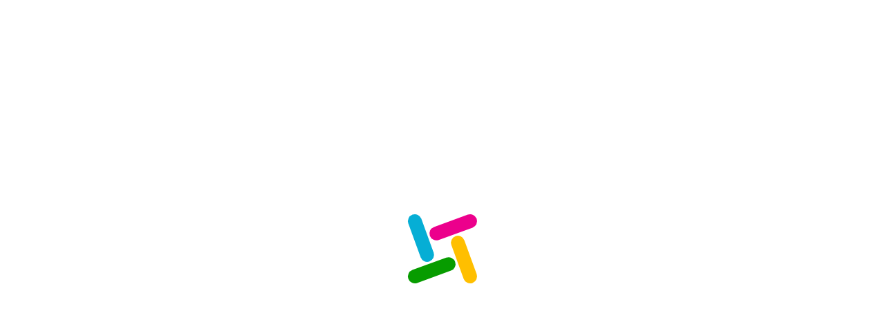

--- FILE ---
content_type: text/html; charset=UTF-8
request_url: https://www.starclinic.ru/zabolevaniya-i-lechenie/ortoped-travmatolog-revmatolog-k-komu-obratitsya/
body_size: 26606
content:
<!DOCTYPE html>
<html lang="ru" prefix="og: http://ogp.me/ns# article: http://ogp.me/ns/article#">

<head>
    <meta charset="UTF-8">
    <meta http-equiv="X-UA-Compatible" content="IE=edge">
    <meta name="viewport" content="width=device-width, initial-scale=1.0, user-scalable=no">
    <meta name='robots' content='index, follow, max-image-preview:large, max-snippet:-1, max-video-preview:-1' />

	<!-- This site is optimized with the Yoast SEO plugin v25.3.1 - https://yoast.com/wordpress/plugins/seo/ -->
	<title>Ортопед, травматолог, ревматолог – к кому обратиться? - симптомы, причины, методы лечения в МЦ &quot;Звезда&quot;</title>
	<meta name="description" content="Ортопед, травматолог, ревматолог – к кому обратиться? - причины, симптомы и методы лечения в МЦ &quot;Звезда&quot; в Казани. В статье вы узнаете подробнее о заболевании. Обращайтесь за консультацией к специалистам нашей клиники на сайте и по телефону +7 (843) 291-00-19!" />
	<link rel="canonical" href="https://www.starclinic.ru/zabolevaniya-i-lechenie/ortoped-travmatolog-revmatolog-k-komu-obratitsya/" />
	<meta property="og:locale" content="ru_RU" />
	<meta property="og:type" content="article" />
	<meta property="og:title" content="Ортопед, травматолог, ревматолог – к кому обратиться? - симптомы, причины, методы лечения в МЦ &quot;Звезда&quot;" />
	<meta property="og:description" content="Ортопед, травматолог, ревматолог – к кому обратиться? - причины, симптомы и методы лечения в МЦ &quot;Звезда&quot; в Казани. В статье вы узнаете подробнее о заболевании. Обращайтесь за консультацией к специалистам нашей клиники на сайте и по телефону +7 (843) 291-00-19!" />
	<meta property="og:url" content="https://www.starclinic.ru/zabolevaniya-i-lechenie/ortoped-travmatolog-revmatolog-k-komu-obratitsya/" />
	<meta property="og:site_name" content="Медицинский центр Звезда" />
	<meta property="article:published_time" content="2021-11-24T10:25:18+00:00" />
	<meta property="article:modified_time" content="2021-11-24T10:25:34+00:00" />
	<meta name="author" content="admin" />
	<meta name="twitter:card" content="summary_large_image" />
	<meta name="twitter:label1" content="Написано автором" />
	<meta name="twitter:data1" content="admin" />
	<script type="application/ld+json" class="yoast-schema-graph">{"@context":"https://schema.org","@graph":[{"@type":"Article","@id":"https://www.starclinic.ru/zabolevaniya-i-lechenie/ortoped-travmatolog-revmatolog-k-komu-obratitsya/#article","isPartOf":{"@id":"https://www.starclinic.ru/zabolevaniya-i-lechenie/ortoped-travmatolog-revmatolog-k-komu-obratitsya/"},"author":{"name":"admin","@id":"https://www.starclinic.ru/#/schema/person/6ee56b86a18d99f580f2dc723cecc99b"},"headline":"Ортопед, травматолог, ревматолог – к кому обратиться?","datePublished":"2021-11-24T10:25:18+00:00","dateModified":"2021-11-24T10:25:34+00:00","mainEntityOfPage":{"@id":"https://www.starclinic.ru/zabolevaniya-i-lechenie/ortoped-travmatolog-revmatolog-k-komu-obratitsya/"},"wordCount":1109,"commentCount":0,"publisher":{"@id":"https://www.starclinic.ru/#organization"},"articleSection":["Статьи"],"inLanguage":"ru-RU","potentialAction":[{"@type":"CommentAction","name":"Comment","target":["https://www.starclinic.ru/zabolevaniya-i-lechenie/ortoped-travmatolog-revmatolog-k-komu-obratitsya/#respond"]}]},{"@type":"WebPage","@id":"https://www.starclinic.ru/zabolevaniya-i-lechenie/ortoped-travmatolog-revmatolog-k-komu-obratitsya/","url":"https://www.starclinic.ru/zabolevaniya-i-lechenie/ortoped-travmatolog-revmatolog-k-komu-obratitsya/","name":"Ортопед, травматолог, ревматолог – к кому обратиться? - симптомы, причины, методы лечения в МЦ \"Звезда\"","isPartOf":{"@id":"https://www.starclinic.ru/#website"},"datePublished":"2021-11-24T10:25:18+00:00","dateModified":"2021-11-24T10:25:34+00:00","description":"Ортопед, травматолог, ревматолог – к кому обратиться? - причины, симптомы и методы лечения в МЦ \"Звезда\" в Казани. В статье вы узнаете подробнее о заболевании. Обращайтесь за консультацией к специалистам нашей клиники на сайте и по телефону +7 (843) 291-00-19!","breadcrumb":{"@id":"https://www.starclinic.ru/zabolevaniya-i-lechenie/ortoped-travmatolog-revmatolog-k-komu-obratitsya/#breadcrumb"},"inLanguage":"ru-RU","potentialAction":[{"@type":"ReadAction","target":["https://www.starclinic.ru/zabolevaniya-i-lechenie/ortoped-travmatolog-revmatolog-k-komu-obratitsya/"]}]},{"@type":"BreadcrumbList","@id":"https://www.starclinic.ru/zabolevaniya-i-lechenie/ortoped-travmatolog-revmatolog-k-komu-obratitsya/#breadcrumb","itemListElement":[{"@type":"ListItem","position":1,"name":"Главная страница","item":"https://www.starclinic.ru/"},{"@type":"ListItem","position":2,"name":"Ортопед, травматолог, ревматолог – к кому обратиться?"}]},{"@type":"WebSite","@id":"https://www.starclinic.ru/#website","url":"https://www.starclinic.ru/","name":"Медицинский центр Звезда","description":"г. Казань, медцентр в Казани","publisher":{"@id":"https://www.starclinic.ru/#organization"},"potentialAction":[{"@type":"SearchAction","target":{"@type":"EntryPoint","urlTemplate":"https://www.starclinic.ru/?s={search_term_string}"},"query-input":{"@type":"PropertyValueSpecification","valueRequired":true,"valueName":"search_term_string"}}],"inLanguage":"ru-RU"},{"@type":"Organization","@id":"https://www.starclinic.ru/#organization","name":"Медицинские центры \"Звезда\"","url":"https://www.starclinic.ru/","logo":{"@type":"ImageObject","inLanguage":"ru-RU","@id":"https://www.starclinic.ru/#/schema/logo/image/","url":"https://www.starclinic.ru/wp-content/uploads/2022/06/logo_sayt22.svg","contentUrl":"https://www.starclinic.ru/wp-content/uploads/2022/06/logo_sayt22.svg","width":45,"height":10,"caption":"Медицинские центры \"Звезда\""},"image":{"@id":"https://www.starclinic.ru/#/schema/logo/image/"},"sameAs":["https://vk.com/zvezda_med"]},{"@type":"Person","@id":"https://www.starclinic.ru/#/schema/person/6ee56b86a18d99f580f2dc723cecc99b","name":"admin","image":{"@type":"ImageObject","inLanguage":"ru-RU","@id":"https://www.starclinic.ru/#/schema/person/image/","url":"https://secure.gravatar.com/avatar/adfab86643b8b511ce60289eb565ee060dcabfd7b43e0b695b3a578f10a401fb?s=96&d=mm&r=g","contentUrl":"https://secure.gravatar.com/avatar/adfab86643b8b511ce60289eb565ee060dcabfd7b43e0b695b3a578f10a401fb?s=96&d=mm&r=g","caption":"admin"},"sameAs":["https://www.starclinic.ru"],"url":"https://www.starclinic.ru/author/admin/"}]}</script>
	<!-- / Yoast SEO plugin. -->


<link rel='dns-prefetch' href='//api-maps.yandex.ru' />
<link rel='dns-prefetch' href='//prodoctorov.ru' />
<link rel='dns-prefetch' href='//cdn.jsdelivr.net' />
<link rel="alternate" type="application/rss+xml" title="Медицинский центр Звезда &raquo; Лента комментариев к &laquo;Ортопед, травматолог, ревматолог – к кому обратиться?&raquo;" href="https://www.starclinic.ru/zabolevaniya-i-lechenie/ortoped-travmatolog-revmatolog-k-komu-obratitsya/feed/" />
<link rel="alternate" title="oEmbed (JSON)" type="application/json+oembed" href="https://www.starclinic.ru/wp-json/oembed/1.0/embed?url=https%3A%2F%2Fwww.starclinic.ru%2Fzabolevaniya-i-lechenie%2Fortoped-travmatolog-revmatolog-k-komu-obratitsya%2F" />
<link rel="alternate" title="oEmbed (XML)" type="text/xml+oembed" href="https://www.starclinic.ru/wp-json/oembed/1.0/embed?url=https%3A%2F%2Fwww.starclinic.ru%2Fzabolevaniya-i-lechenie%2Fortoped-travmatolog-revmatolog-k-komu-obratitsya%2F&#038;format=xml" />
<style id='wp-emoji-styles-inline-css' type='text/css'>

	img.wp-smiley, img.emoji {
		display: inline !important;
		border: none !important;
		box-shadow: none !important;
		height: 1em !important;
		width: 1em !important;
		margin: 0 0.07em !important;
		vertical-align: -0.1em !important;
		background: none !important;
		padding: 0 !important;
	}
/*# sourceURL=wp-emoji-styles-inline-css */
</style>
<style id='classic-theme-styles-inline-css' type='text/css'>
/*! This file is auto-generated */
.wp-block-button__link{color:#fff;background-color:#32373c;border-radius:9999px;box-shadow:none;text-decoration:none;padding:calc(.667em + 2px) calc(1.333em + 2px);font-size:1.125em}.wp-block-file__button{background:#32373c;color:#fff;text-decoration:none}
/*# sourceURL=/wp-includes/css/classic-themes.min.css */
</style>
<link rel='stylesheet' id='starclinic-css-css' href='https://www.starclinic.ru/wp-content/themes/starclinic/style.css?ver=1761503783' type='text/css' media='all' />
<link rel='stylesheet' id='slick-css-css' href='https://www.starclinic.ru/wp-content/themes/starclinic/slick/slick.css?ver=6.9' type='text/css' media='all' />
<link rel='stylesheet' id='slick-theme-css' href='https://www.starclinic.ru/wp-content/themes/starclinic/slick/slick-theme.css?ver=6.9' type='text/css' media='all' />
<link rel='stylesheet' id='fancybox-css-css' href='https://www.starclinic.ru/wp-content/themes/starclinic/css/fancybox.css?ver=6.9' type='text/css' media='all' />
<link rel='stylesheet' id='dashicons-css' href='https://www.starclinic.ru/wp-includes/css/dashicons.min.css?ver=6.9' type='text/css' media='all' />
<link rel='stylesheet' id='swiper-css' href='https://cdn.jsdelivr.net/npm/swiper@11/swiper-bundle.min.css?ver=11.0.0' type='text/css' media='all' />
<link rel='stylesheet' id='bvi-styles-css' href='https://www.starclinic.ru/wp-content/plugins/button-visually-impaired/assets/css/bvi.min.css?ver=2.3.0' type='text/css' media='all' />
<style id='bvi-styles-inline-css' type='text/css'>

			.bvi-widget,
			.bvi-shortcode a,
			.bvi-widget a, 
			.bvi-shortcode {
				color: #ffffff;
				background-color: #e53935;
			}
			.bvi-widget .bvi-svg-eye,
			.bvi-shortcode .bvi-svg-eye {
			    display: inline-block;
                overflow: visible;
                width: 1.125em;
                height: 1em;
                font-size: 2em;
                vertical-align: middle;
			}
			.bvi-widget,
			.bvi-shortcode {
			    -webkit-transition: background-color .2s ease-out;
			    transition: background-color .2s ease-out;
			    cursor: pointer;
			    border-radius: 2px;
			    display: inline-block;
			    padding: 5px 10px;
			    vertical-align: middle;
			    text-decoration: none;
			}
/*# sourceURL=bvi-styles-inline-css */
</style>
<script type="text/javascript" src="https://www.starclinic.ru/wp-content/themes/starclinic/js/jquery-3.6.0.min.js?ver=6.9" id="jquery-js"></script>
<script type="text/javascript" src="https://www.starclinic.ru/wp-content/themes/starclinic/js/jquery.maskedinput.min.js?ver=6.9" id="masked-input-js"></script>
<script type="text/javascript" src="https://www.starclinic.ru/wp-content/themes/starclinic/js/inputmask.min.js?ver=6.9" id="input-mask-js"></script>
<link rel="https://api.w.org/" href="https://www.starclinic.ru/wp-json/" /><link rel="alternate" title="JSON" type="application/json" href="https://www.starclinic.ru/wp-json/wp/v2/posts/13323" /><link rel="EditURI" type="application/rsd+xml" title="RSD" href="https://www.starclinic.ru/xmlrpc.php?rsd" />
<meta name="generator" content="WordPress 6.9" />
<link rel='shortlink' href='https://www.starclinic.ru/?p=13323' />
<link rel="icon" href="https://www.starclinic.ru/wp-content/uploads/2021/11/image-231-2-optimized.png" sizes="32x32" />
<link rel="icon" href="https://www.starclinic.ru/wp-content/uploads/2021/11/image-231-2-optimized.png" sizes="192x192" />
<link rel="apple-touch-icon" href="https://www.starclinic.ru/wp-content/uploads/2021/11/image-231-2-optimized.png" />
<meta name="msapplication-TileImage" content="https://www.starclinic.ru/wp-content/uploads/2021/11/image-231-2-optimized.png" />
    <meta name="yandex-verification" content="74518f4cc8af076d" />
    <link rel="apple-touch-icon" href="/wp-content/uploads/2025/09/touch-icon-iphone-optimized.png">
    <link rel="apple-touch-icon" sizes="76x76" href="/wp-content/uploads/2025/09/touch-icon-ipad-optimized.png">
    <link rel="apple-touch-icon" sizes="120x120" href="/wp-content/uploads/2025/09/touch-icon-iphone-retina-optimized.png">
    <link rel="apple-touch-icon" sizes="152x152" href="/wp-content/uploads/2025/09/touch-icon-ipad-retina-optimized.png">

            
    </head>

<body class="wp-singular post-template-default single single-post postid-13323 single-format-standard wp-theme-starclinic">

        
    <noscript><div><img src="https://mc.yandex.ru/watch/24830711" style="position:absolute; left:-9999px;" alt="" /></div></noscript>
	
    <!-- Top.Mail.Ru counter -->
    <script type="text/javascript">
    var _tmr = window._tmr || (window._tmr = []);
    _tmr.push({id: "3274956", type: "pageView", start: (new Date()).getTime()});
    (function (d, w, id) {
    if (d.getElementById(id)) return;
    var ts = d.createElement("script"); ts.type = "text/javascript"; ts.async = true; ts.id = id;
    ts.src = "https://top-fwz1.mail.ru/js/code.js";
    var f = function () {var s = d.getElementsByTagName("script")[0]; s.parentNode.insertBefore(ts, s);};
    if (w.opera == "[object Opera]") { d.addEventListener("DOMContentLoaded", f, false); } else { f(); }
    })(document, window, "tmr-code");
    </script>
    <noscript><div><img src="https://top-fwz1.mail.ru/counter?id=3274956;js=na" style="position:absolute;left:-9999px;" alt="Top.Mail.Ru" /></div></noscript>
    <!-- /Top.Mail.Ru counter -->

	<!-- calltouch --
    <script type="text/javascript">
    (function(w,d,n,c){w.CalltouchDataObject=n;w[n]=function(){w[n]["callbacks"].push(arguments)};if(!w[n]["callbacks"]){w[n]["callbacks"]=[]}w[n]["loaded"]=false;if(typeof c!=="object"){c=[c]}w[n]["counters"]=c;for(var i=0;i<c.length;i+=1){p(c[i])}function p(cId){var a=d.getElementsByTagName("script")[0],s=d.createElement("script"),i=function(){a.parentNode.insertBefore(s,a)},m=typeof Array.prototype.find === 'function',n=m?"init-min.js":"init.js";s.type="text/javascript";s.async=true;s.src="https://mod.calltouch.ru/"+n+"?id="+cId;if(w.opera=="[object Opera]"){d.addEventListener("DOMContentLoaded",i,false)}else{i()}}})(window,document,"ct","kwdl4w1w");
    </script>
    !-- calltouch -->
    <div class="preloader">
        <div class="loader">
            <span class="loader-inner-1"></span>
            <span class="loader-inner-2"></span>
            <span class="loader-inner-3"></span>
            <span class="loader-inner-4"></span>
        </div>
	</div>
	
		    
            
    <header>
        <div class="container">
            <div class="header-wrapper">
                <div class="head-top">
                    <div class="logo">
                        <a href="https://www.starclinic.ru">
                            <img src="https://www.starclinic.ru/wp-content/uploads/2021/12/logo_sayt22.svg" alt="Медицинский центр Звезда | г. Казань, медцентр в Казани">
                        </a>
                    </div>
                    <div class="head-top-center-wrapper">
                        <div class="logo-1200">
                            <a href="https://www.starclinic.ru">
                                <img src="https://www.starclinic.ru/wp-content/uploads/2021/12/logo_sayt22.svg" alt="Медицинский центр Звезда | г. Казань, медцентр в Казани">
                            </a>
                        </div>
                        <div class="head-top-menu">
                            <div class="menu-header-top-menu-container"><ul id="menu-header-top-menu" class="menu"><li id="menu-item-763" class="menu-item menu-item-type-post_type menu-item-object-page menu-item-has-children menu-item-763"><a href="https://www.starclinic.ru/o-nas/">О клинике</a>
<ul class="sub-menu">
	<li id="menu-item-3621" class="menu-item menu-item-type-post_type menu-item-object-page menu-item-3621"><a href="https://www.starclinic.ru/rukovodstvo/">Руководство</a></li>
	<li id="menu-item-3622" class="menu-item menu-item-type-post_type menu-item-object-page menu-item-3622"><a href="https://www.starclinic.ru/vakansii/">Вакансии</a></li>
	<li id="menu-item-3623" class="menu-item menu-item-type-post_type menu-item-object-page menu-item-3623"><a href="https://www.starclinic.ru/litsenzii/">Лицензии</a></li>
	<li id="menu-item-16953" class="menu-item menu-item-type-custom menu-item-object-custom menu-item-16953"><a href="/novosti/">Новости</a></li>
	<li id="menu-item-3625" class="menu-item menu-item-type-post_type menu-item-object-page menu-item-3625"><a href="https://www.starclinic.ru/informatsiya/">Информация</a></li>
</ul>
</li>
<li id="menu-item-764" class="menu-item menu-item-type-post_type menu-item-object-page menu-item-764"><a href="https://www.starclinic.ru/dms/">ДМС</a></li>
<li id="menu-item-765" class="menu-item menu-item-type-custom menu-item-object-custom menu-item-has-children menu-item-765"><a href="#">Пациентам</a>
<ul class="sub-menu">
	<li id="menu-item-766" class="menu-item menu-item-type-post_type menu-item-object-page menu-item-766"><a href="https://www.starclinic.ru/podgotovka/">Подготовка к анализам</a></li>
	<li id="menu-item-3615" class="menu-item menu-item-type-post_type menu-item-object-page menu-item-3615"><a href="https://www.starclinic.ru/akczii-i-skidki/">Скидки</a></li>
	<li id="menu-item-16955" class="menu-item menu-item-type-custom menu-item-object-custom menu-item-16955"><a href="/video/">Видео</a></li>
	<li id="menu-item-3619" class="menu-item menu-item-type-post_type menu-item-object-page menu-item-3619"><a href="https://www.starclinic.ru/zabolevaniya-i-lechenie/">Полезные статьи</a></li>
	<li id="menu-item-7892112" class="menu-item menu-item-type-post_type menu-item-object-page menu-item-7892112"><a href="https://www.starclinic.ru/spravka-dlya-fns/">Справка для ФНС</a></li>
</ul>
</li>
<li id="menu-item-16959" class="menu-item menu-item-type-custom menu-item-object-custom menu-item-16959"><a href="/otzyvy/">Отзывы</a></li>
</ul></div>                        </div>
                        <div class="head-top-tel-geo">
                            <a class='head-top-tel-desk' href="tel:+78432910019">
                                <img width="32" height="32" src="https://www.starclinic.ru/wp-content/themes/starclinic/img/head-top-tel.svg" alt="Телефон">
                                <span>+7 (843) 291-00-19</span>
                            </a>
                            <a class='head-top-tel-mob' href="tel:+78432910019">
                                <img width="36" height="36" src="https://www.starclinic.ru/wp-content/themes/starclinic/img/head-top-tel-mob.svg" alt="Телефон">
                                <span>+7 (843) 291-00-19</span>
                            </a>

                                                            <div class="geo">
                                    <span class="geo-current"><img src="https://www.starclinic.ru/wp-content/themes/starclinic/img/head-top-geo.svg" alt="Филиалы">
                                        <span class="geo-plunk">Филиалы</span>
                                    </span>
                                    <div class="geo-city-list">
                                        <ul>
                                                                                            <li><a href="/kontakty/#chistopolskaya">ул. Чистопольская, 38</a></li>
                                                                                            <li><a href="/kontakty/#frunze">ул. Фрунзе, 17</a></li>
                                                                                            <li><a href="/kontakty/#kosmonavtov">ул. Космонавтов, 16</a></li>
                                                                                            <li><a href="/kontakty/#marksa">ул. К. Маркса, 46</a></li>
                                                                                    </ul>
                                    </div>
                                </div>
                            
                            <div class="tel-menu">
    <div class='adaptive-menu-btn'>
    </div>
    <div class="adaptive-menu-content">
        <div class="menu-adaptive">
            <div class="adaptive-top">

                <div class="menu-header-bottom-menu-container"><ul id="menu-header-bottom-menu" class="menu"><li id="menu-item-2681" class="service-submenu-trigger menu-item menu-item-type-custom menu-item-object-custom menu-item-2681"><a href="https://www.starclinic.ru/uslugi/">Услуги</a></li>
<li id="menu-item-3501" class="menu-item menu-item-type-post_type menu-item-object-page menu-item-3501"><a href="https://www.starclinic.ru/kalkulyator/">Калькулятор услуг</a></li>
<li id="menu-item-2683" class="marked menu-item menu-item-type-post_type menu-item-object-page menu-item-2683"><a href="https://www.starclinic.ru/akczii-i-skidki/">Акции</a></li>
<li id="menu-item-16952" class="menu-item menu-item-type-custom menu-item-object-custom menu-item-16952"><a href="/vrachi/">Врачи</a></li>
<li id="menu-item-2685" class="menu-item menu-item-type-post_type menu-item-object-page menu-item-2685"><a href="https://www.starclinic.ru/kontakty/">Контакты</a></li>
<li id="menu-item-6000390" class="menu-item menu-item-type-custom menu-item-object-custom menu-item-6000390"><a href="https://www.starclinic.ru/novosti/chat-bot-whatsapp-telegram/">ЧАТ-БОТ для записи</a></li>
</ul></div>
                <div class="head-top-tel-geo-adaptive">
                    <a class='head-top-tel-adaptive' href="tel:+78432910019"><img src="https://www.starclinic.ru/wp-content/themes/starclinic/img/head-top-tel.svg" alt="Телефон"><span>+7 (843) 291-00-19</span></a>

                    
                        <div class="geo-adaptive">
                            <span class="geo-current"><img src="https://www.starclinic.ru/wp-content/themes/starclinic/img/head-top-geo.svg" alt="Филиалы">
                                <span class="geo-plunk">Филиалы</span>
                            </span>
                            <div class="geo-city-list">
                                <ul>
                                                                            <li>ул. Чистопольская, 38</li>
                                                                            <li>ул. Фрунзе, 17</li>
                                                                            <li>ул. Космонавтов, 16</li>
                                                                            <li>ул. К. Маркса, 46</li>
                                                                    </ul>
                            </div>
                        </div>

                    
                </div>
                <div class="head-top-btn">
                    <div class="head-appointment-button">
                        <span>Записаться: </span>
                        <a href="https://www.starclinic.ru/zapis-na-priem/" class="head-appointment-button__link">Онлайн</a>
                        <a href="https://starclinic.hypebot.ru/s/wa-site/ " target="_blank" class="head-appointment-button__whatsup"></a>
                        <a href="https://starclinic.hypebot.ru/s/tg-site/" target="_blank" class="head-appointment-button__telegram"></a>
                    </div>
                </div>
            </div>
            <div class="adaptive-bottom">

                <div class="menu-header-top-menu-container"><ul id="menu-header-top-menu-1" class="menu"><li class="menu-item menu-item-type-post_type menu-item-object-page menu-item-has-children menu-item-763"><a href="https://www.starclinic.ru/o-nas/">О клинике</a>
<ul class="sub-menu">
	<li class="menu-item menu-item-type-post_type menu-item-object-page menu-item-3621"><a href="https://www.starclinic.ru/rukovodstvo/">Руководство</a></li>
	<li class="menu-item menu-item-type-post_type menu-item-object-page menu-item-3622"><a href="https://www.starclinic.ru/vakansii/">Вакансии</a></li>
	<li class="menu-item menu-item-type-post_type menu-item-object-page menu-item-3623"><a href="https://www.starclinic.ru/litsenzii/">Лицензии</a></li>
	<li class="menu-item menu-item-type-custom menu-item-object-custom menu-item-16953"><a href="/novosti/">Новости</a></li>
	<li class="menu-item menu-item-type-post_type menu-item-object-page menu-item-3625"><a href="https://www.starclinic.ru/informatsiya/">Информация</a></li>
</ul>
</li>
<li class="menu-item menu-item-type-post_type menu-item-object-page menu-item-764"><a href="https://www.starclinic.ru/dms/">ДМС</a></li>
<li class="menu-item menu-item-type-custom menu-item-object-custom menu-item-has-children menu-item-765"><a href="#">Пациентам</a>
<ul class="sub-menu">
	<li class="menu-item menu-item-type-post_type menu-item-object-page menu-item-766"><a href="https://www.starclinic.ru/podgotovka/">Подготовка к анализам</a></li>
	<li class="menu-item menu-item-type-post_type menu-item-object-page menu-item-3615"><a href="https://www.starclinic.ru/akczii-i-skidki/">Скидки</a></li>
	<li class="menu-item menu-item-type-custom menu-item-object-custom menu-item-16955"><a href="/video/">Видео</a></li>
	<li class="menu-item menu-item-type-post_type menu-item-object-page menu-item-3619"><a href="https://www.starclinic.ru/zabolevaniya-i-lechenie/">Полезные статьи</a></li>
	<li class="menu-item menu-item-type-post_type menu-item-object-page menu-item-7892112"><a href="https://www.starclinic.ru/spravka-dlya-fns/">Справка для ФНС</a></li>
</ul>
</li>
<li class="menu-item menu-item-type-custom menu-item-object-custom menu-item-16959"><a href="/otzyvy/">Отзывы</a></li>
</ul></div>
                <p>Подписывайтесь и следите<br> за нашими новостями<br> в социальных сетях</p>
                <div class="adaptive-menu-social">
                    <a target="_blank" href="https://vk.com/zvezda_med"><img src="https://www.starclinic.ru/wp-content/themes/starclinic/img/vk-big.svg" alt="Мы в VK"></a>
                    <!--<a target="_blank" href="https://www.instagram.com/zvezda_med/"><img src="https://www.starclinic.ru/wp-content/themes/starclinic/img/instagram-big.svg" alt="Мы в Instagram"></a>
                    <a target="_blank" href="https://www.facebook.com/zvezdamed/"><img src="https://www.starclinic.ru/wp-content/themes/starclinic/img/fb-big.svg" alt="Мы в Facebook"></a>-->
					<a target="_blank" href="https://www.youtube.com/@zvezda_med"><img src="https://www.starclinic.ru/wp-content/themes/starclinic/img/youtube-big.svg" alt="Мы в YouTube"></a>
                </div>
            </div>
        </div>

    </div>
</div>                        </div>
                    </div>
                    <div class="head-top-btn">
                        <div class="head-appointment-button">
                            <span>Записаться: </span>
                            <a href="https://www.starclinic.ru/zapis-na-priem/" class="head-appointment-button__link">Онлайн</a>
                                                    </div>
                        <!--<a class='dark-link' href="http://lk.starclinic.ru:18090/appt-web/speciality">Записаться онлайн</a>-->
                    </div>
                </div>
            </div>
        </div>
        <div class="header-bottom-wrapper">
            <div class="header-bg-line">
                <div></div>
            </div>
            <div class="container">
                <div class="head-bottom">
                    <div class="visually-impaired">
                        <div class="bvi-shortcode"><a href="#" class="bvi-open"><svg aria-hidden="true" focusable="false" role="img" xmlns="http://www.w3.org/2000/svg" viewBox="0 0 576 512" class="bvi-svg-eye"><path fill="currentColor" d="M572.52 241.4C518.29 135.59 410.93 64 288 64S57.68 135.64 3.48 241.41a32.35 32.35 0 0 0 0 29.19C57.71 376.41 165.07 448 288 448s230.32-71.64 284.52-177.41a32.35 32.35 0 0 0 0-29.19zM288 400a144 144 0 1 1 144-144 143.93 143.93 0 0 1-144 144zm0-240a95.31 95.31 0 0 0-25.31 3.79 47.85 47.85 0 0 1-66.9 66.9A95.78 95.78 0 1 0 288 160z" class="bvi-svg-eye"></path></svg>&ensp;Версия для слабовидящих</a></div>                    </div>
                    <div class="head-bottom-menu">
                        <div class="menu-header-bottom-menu-container"><ul id="menu-header-bottom-menu-1" class="menu"><li class="service-submenu-trigger menu-item menu-item-type-custom menu-item-object-custom menu-item-2681"><a href="https://www.starclinic.ru/uslugi/">Услуги</a></li>
<li class="menu-item menu-item-type-post_type menu-item-object-page menu-item-3501"><a href="https://www.starclinic.ru/kalkulyator/">Калькулятор услуг</a></li>
<li class="marked menu-item menu-item-type-post_type menu-item-object-page menu-item-2683"><a href="https://www.starclinic.ru/akczii-i-skidki/">Акции</a></li>
<li class="menu-item menu-item-type-custom menu-item-object-custom menu-item-16952"><a href="/vrachi/">Врачи</a></li>
<li class="menu-item menu-item-type-post_type menu-item-object-page menu-item-2685"><a href="https://www.starclinic.ru/kontakty/">Контакты</a></li>
<li class="menu-item menu-item-type-custom menu-item-object-custom menu-item-6000390"><a href="https://www.starclinic.ru/novosti/chat-bot-whatsapp-telegram/">ЧАТ-БОТ для записи</a></li>
</ul></div>
                        <div class="hidden-service-submenu">
    <div class="service-submenu-content-wrapper">
        <div class="service-submenu-content tab-content-wrapper">
            <div class="service-submenu-top">
                                    <span class="tab-btn _active">Услуги врачей</span>
                                                    <span class="tab-btn">Обследования</span>
                                                    <span class="tab-btn">Лечебные процедуры</span>
                                                    <span class="tab-btn">Медосмотры и справки</span>
                                                                                                                            </div>
            <div class="service-submenu-bottom">

                

                
                        <table class="service-submenu-table tab-contents-item _current">
                            <tbody>

                                
                                    <tr>                                    <td><a href="https://www.starclinic.ru/allergologiya-immunologiya/">Аллергология-иммунология</a></td>
                                    
                                
                                                                        <td><a href="https://www.starclinic.ru/vakczinacziya/">Вакцинация и прививки в Казани</a></td>
                                    
                                
                                                                        <td><a href="https://www.starclinic.ru/ginekologiya/vedenie-beremennosti/">Ведение беременности</a></td>
                                    
                                
                                                                        <td><a href="https://www.starclinic.ru/vyzov-pediatra-na-dom/">Вызов педиатра на дом</a></td>
                                    </tr>
                                
                                    <tr>                                    <td><a href="https://www.starclinic.ru/gastroenterologiya/">Гастроэнтерология</a></td>
                                    
                                
                                                                        <td><a href="https://www.starclinic.ru/ginekologiya/">Гинекология</a></td>
                                    
                                
                                                                        <td><a href="https://www.starclinic.ru/dermatovenerolog/">Дерматовенеролог</a></td>
                                    
                                
                                                                        <td><a href="https://www.starclinic.ru/kardiologiya/">Кардиология</a></td>
                                    </tr>
                                
                                    <tr>                                    <td><a href="https://www.starclinic.ru/kosmetologiya/">Косметология</a></td>
                                    
                                
                                                                        <td><a href="https://www.starclinic.ru/mammologiya-onkologiya/">Маммология</a></td>
                                    
                                
                                                                        <td><a href="https://www.starclinic.ru/manualnaya-terapiya/">Мануальная терапия</a></td>
                                    
                                
                                                                        <td><a href="https://www.starclinic.ru/kosmetologiya/mezoterapiya/mezoterapiya-dlya-volos/">Мезотерапия для волос</a></td>
                                    </tr>
                                
                                    <tr>                                    <td><a href="https://www.starclinic.ru/kosmetologiya/mezoterapiya/mezoterapiya-licza-v-kazani/">Мезотерапия лица</a></td>
                                    
                                
                                                                        <td><a href="https://www.starclinic.ru/nevrologiya/">Неврология</a></td>
                                    
                                
                                                                        <td><a href="https://www.starclinic.ru/nefrologiya/">Нефрология</a></td>
                                    
                                
                                                                        <td><a href="https://www.starclinic.ru/onkologiya/">Онкология</a></td>
                                    </tr>
                                
                                    <tr>                                    <td><a href="https://www.starclinic.ru/travmatologiya-ortopediya/">Ортопедия-травматология</a></td>
                                    
                                
                                                                        <td><a href="https://www.starclinic.ru/lor/">Отоларингология (ЛОР)</a></td>
                                    
                                
                                                                        <td><a href="https://www.starclinic.ru/oftalmologiya/">Офтальмология</a></td>
                                    
                                
                                                                        <td><a href="https://www.starclinic.ru/pediatriya/">Педиатрия</a></td>
                                    </tr>
                                
                                    <tr>                                    <td><a href="https://www.starclinic.ru/proktologiya/">Проктология</a></td>
                                    
                                
                                                                        <td><a href="https://www.starclinic.ru/revmatologiya/">Ревматология</a></td>
                                    
                                
                                                                        <td><a href="https://www.starclinic.ru/sosudistaya-khirurgiya/">Сосудистая хирургия (флебология)</a></td>
                                    
                                
                                                                        <td><a href="https://www.starclinic.ru/telemeditsina/">Телемедицина</a></td>
                                    </tr>
                                
                                    <tr>                                    <td><a href="https://www.starclinic.ru/terapiya/">Терапия</a></td>
                                    
                                
                                                                        <td><a href="https://www.starclinic.ru/urologiya/">Урология</a></td>
                                    
                                
                                                                        <td><a href="https://www.starclinic.ru/khirurgiya/">Хирургия</a></td>
                                    
                                
                                                                        <td><a href="https://www.starclinic.ru/endokrinologiya/">Эндокринология</a></td>
                                    </tr>
                                
                            </tbody>
                        </table>

                


                
                        <table class="service-submenu-table tab-contents-item">
                            <tbody>

                                
                                    <tr>                                    <td><a href="https://www.starclinic.ru/analizy/">Анализы</a></td>
                                    
                                
                                                                        <td><a href="https://www.starclinic.ru/kolonoskopiya/">Колоноскопия</a></td>
                                    
                                
                                                                        <td><a href="https://www.starclinic.ru/mammografiya/">Маммография (цифровая)</a></td>
                                    
                                
                                                                        <td><a href="https://www.starclinic.ru/uzi-ultrazvukovaya-diagnostika/">УЗИ</a></td>
                                    </tr>
                                
                                    <tr>                                    <td><a href="https://www.starclinic.ru/fgds/">ФГДС желудка в Казани</a></td>
                                    
                                
                                                                        <td><a href="https://www.starclinic.ru/rentgen/">Цифровой рентген</a></td>
                                    
                                
                                                                        <td><a href="https://www.starclinic.ru/ekg/">ЭКГ</a></td>
                                    
                                
                            </tbody>
                        </table>

                

                
                        <table class="service-submenu-table tab-contents-item">
                            <tbody>

                                
                                    <tr>                                    <td><a href="https://www.starclinic.ru/autogemoterapiya/">Аутогемотерапия</a></td>
                                    
                                
                                                                        <td><a href="https://www.starclinic.ru/gipoksi-giperoksicheskaya-proczedura/">Гипокси-гипероксическая процедура</a></td>
                                    
                                
                                                                        <td><a href="https://www.starclinic.ru/laennek-terapiya/">ЛАЕННЕК-терапия</a></td>
                                    
                                
                                                                        <td><a href="https://www.starclinic.ru/proczedury-harmony-xl-pro/lazernaya-korrekcziya-sosudov-alma-lazer/">Лазерная коррекция сосудов АЛЬМА-ЛАЗЕР</a></td>
                                    </tr>
                                
                                    <tr>                                    <td><a href="https://www.starclinic.ru/proczedury-harmony-xl-pro/lazernaya-kosmetologiya/">Лазерная косметология от АЛЬМА-ЛАЗЕР</a></td>
                                    
                                
                                                                        <td><a href="https://www.starclinic.ru/magnitoterapiya/">Магнитотерапия</a></td>
                                    
                                
                                                                        <td><a href="https://www.starclinic.ru/massazh/">Массаж</a></td>
                                    
                                
                                                                        <td><a href="https://www.starclinic.ru/udarno-volnovaya-terapiya/">Процедура ударно-волновой терапии</a></td>
                                    </tr>
                                
                                    <tr>                                    <td><a href="https://www.starclinic.ru/proczedurnyy-kabinet/">Процедурный кабинет</a></td>
                                    
                                
                                                                        <td><a href="https://www.starclinic.ru/refleksoterapiya-igloukalyvanie-akupunktura/">Рефлексотерапия (иглоукалывание, акупунктура)</a></td>
                                    
                                
                                                                        <td><a href="https://www.starclinic.ru/tens-terapiya/">ТЭНС-терапия</a></td>
                                    
                                
                                                                        <td><a href="https://www.starclinic.ru/ultrazvukovaya-terapiya/">Ультразвуковая терапия</a></td>
                                    </tr>
                                
                                    <tr>                                    <td><a href="https://www.starclinic.ru/fiziolechenie/">Физиолечение</a></td>
                                    
                                
                                                                        <td><a href="https://www.starclinic.ru/evlk/">ЭВЛК</a></td>
                                    
                                
                            </tbody>
                        </table>

                

                
                        <table class="service-submenu-table tab-contents-item">
                            <tbody>

                                
                                    <tr>                                    <td><a href="https://www.starclinic.ru/bolnichnyy-list/">Больничный лист</a></td>
                                    
                                
                                                                        <td><a href="https://www.starclinic.ru/spravki/medosmotr-dlya-gai-gibdd/">Медосмотр для ГАИ (ГИБДД) в Казани</a></td>
                                    
                                
                                                                        <td><a href="https://www.starclinic.ru/medosmotry/">Медосмотры</a></td>
                                    
                                
                                                                        <td><a href="https://www.starclinic.ru/profosmotry/">Профосмотры</a></td>
                                    </tr>
                                
                                    <tr>                                    <td><a href="https://www.starclinic.ru/spravki/">Справки</a></td>
                                    
                                
                            </tbody>
                        </table>

                

                

                
                
                
                
                

                
            </div>
        </div>
    </div>
</div>                    </div>
                    <div class="search-bar-pink">
                        <form class='searchbox-pink' action="/" method="get">
                            <div class="general-search">
                                <div class="input">
                                    <input id="general-head" class='search-input-pink general-search-input' type="text" name="s" placeholder="Ищете что-то?" value="">
                                    <input disabled class='search-btn-pink' type="submit" value="" />
                                </div>
                                <div class="result-search-general">
                                    <div class="result-search-list-general"></div>
                                </div>
                            </div>
                        </form>
                    </div>
                </div>
            </div>
        </div>

        

                
        <div class="container bc">
                            <div class="breadcrumbs"><span><a class="breadcrumbs__link" href="https://www.starclinic.ru"><span>Главная</span></a></span>
                    <span class="breadcrumbs__separator"></span>
                                        <span><a class="breadcrumbs__link" href="/zabolevaniya-i-lechenie/"><span>Заболевания и лечения</span></a></span>
                    <span class="breadcrumbs__separator"></span>
                    <span class="breadcrumbs__current">Ортопед, травматолог, ревматолог – к кому обратиться?</span>
                </div>
                    </div>
        
            </header>

<section id="single-article">
    <div class="container">
        <div class="single-article">
            <div class="single-article-title">
                <h1>Ортопед, травматолог, ревматолог – к кому обратиться?</h1>
                <div class="single-article-title-details">
                    <div><img src="https://www.starclinic.ru/wp-content/themes/starclinic/img/eye-dark.svg" alt="Количество просмотров"><span>21459</span></div>
                    <div><img src="https://www.starclinic.ru/wp-content/themes/starclinic/img/clock.svg" alt="Время на чтение"><span>2 минут</span></div>
                    <div><span>24.11.2021</span></div>
                </div>
            </div>

            <div class="single-article-text-wrapper">
                <div class="single-article-text">
                                        <div>
                        <p>Объединяющим признаком работы таких врачей, как травматолог, ортопед и ревматолог, является то, что все эти специалисты занимаются профилактикой, диагностикой и лечением заболеваний костно-двигательного аппарата. Болезни позвоночника, скелета, мышечно-связочного аппарата нередко имеют сходные симптомы &#8212; боль, ограничение подвижности, отек, деформация. Поэтому человеку, далекому от медицины, довольно сложно определиться, к какому врачу пойти на прием, например, с болью в колене. Однако состояния, имеющие похожую симптоматику, могут быть вызваны совершенно разными причинами и лечиться должны, опираясь в первую очередь именно на устранение причины.</p>
<p>Основное принципиальное отличие между сферой деятельности перечисленных узких специалистов заключается как раз в источнике происхождения заболевания.<br />
С какими жалобами записаться на прием к ортопеду, ревматологу, ортопеду?</p>
<h2>Если у вас довольно длительное время (более 7 дней):</h2>
<ul class="spiscool">
<li>ощущается боль в пояснице, тазобедренных суставах, коленях, локтях, кистях, плечах;</li>
<li>наблюдается припухлость суставов или поверхностное повышение температуры;</li>
<li>ощущается скованность или тугоподвижность в суставах, хруст при движении;</li>
<li>при появлении слабости в конечностях;</li>
<li>при изменении осанки;</li>
<li>при плоскостопии;</li>
<li>при реагировании на погоду болью в суставах;</li>
<li>при устойчивой повышенной температуре тела.</li>
</ul>
<p>Травматолог – врач, осуществляющий лечение последствий травмирующего влияния различных механических факторов.</p>
<h2>В перечень причин визита к травматологу нужно включить:</h2>
<ul class="spiscool">
<li>переломы;</li>
<li>сотрясения;</li>
<li>вывихи;</li>
<li>растяжения и разрывы;</li>
<li>синдром длительного сдавливания;</li>
<li>ушибы, раны.</li>
</ul>
<p>Ортопед &#8212; это врач, в сферу деятельности которого входят заболевания и состояния (нарушение функций и деформация костного или мышечного аппарата), вызванные врожденными или приобретенными дефектами развития, травм или болезней.</p>
<p>Ревматолог занимается профилактикой, диагностированием и лечением заболеваний, вызванных воспалительными или дегенеративно-дистрофическими процессами – артрит, артроз, полиартрит, бурсит, синовит, спондилез, системная склеродермия, остеопороз и другие.</p>
<p>Функции и деятельность этих трех врачебных профилей очень тесно переплетаются между собой, поскольку имеется закономерная зависимость &#8212; нередко, например, травма, лечение которой не было осуществлено своевременно, вызвала воспаление и деформацию сустава и т.п.</p>
<p>Самым простым и экономящим ваше время решением в выборе специалиста будет визит к терапевту. Современная и достоверная диагностика заболеваний опорно-двигательного аппарата невозможна без передовых, высокоинформативных лабораторных и инструментальных исследований – цифрового рентгена, в частности. И уже имея результаты, по рекомендации терапевта, записываться на прием к узкому специалисту.</p>
                    </div>
                </div>
                <aside>
                    <!--<div class="single-article-contents-pic">
                        <img src="" alt="Ортопед, травматолог, ревматолог – к кому обратиться?">
                    </div>-->

                    
                    <div class="sign-up-form">
                        <form id="sign-up-form" action="mail.php" method="post" onSubmit="ym('24830711','reachGoal', 'zabolevaniya-i-lechenie-small');">
                            <div class="sign-up-form-name-tel">
                                <div class="sign-up-form-name-tel-step-1">
                                    <span>Записаться на прием</span>
                                    <label for="username">Имя</label>
                                    <input type="text" name='single-post-username' placeholder="Ваше имя" required>
                                    <span class="dark-link sign1">Записаться на прием</span>
                                </div>
                                <div class="sign-up-form-name-tel-step-2">
                                    <span>Записаться на прием</span>
                                    <label for="usertel">Номер телефона</label>
                                    <input type="tel" name='single-post-usertel' placeholder="+7 (xxx) xx-xxx-xx" required>
                                    <button type='submit' class="dark-link">Записаться на прием</button>
                                    <div class="acceptance">
                                        <input name='acceptance' type="checkbox" required>
                                        <label for="acceptance">Нажимая на кнопку, я соглашаюсь с <a href='#'>политикой
                                                обработки персональных данных</a></label>
                                    </div>
                                </div>
                                <div class="sign-up-form-name-tel-step-3">
                                    Запись прошла успешно, спасибо за заявку!
                                    <br>
                                    Скоро мы позвоним вам.
                                </div>
                            </div>
                        </form>
                    </div>
                </aside>
            </div>
        </div>
    </div>
</section>





    <section id="promotions-and-discounts-single-post-adaptive">
        <div class="container">
            <div class="promotions-and-discounts">
                <div class="section-slider-head-wrapper">
                    <h3>Акции и скидки</h3>
                    <div class="section-slider-btns-wrapper">
                        <div class="section-slider-btns">
                            <div class="promotions-and-discounts-slider-prev"></div>
                            <div class="promotions-and-discounts-slider-next"></div>
                        </div>
                        <div class="services-slider-see-all">
                            <a class="dark-link" href="/akczii-i-skidki/">Смотреть все</a>
                        </div>
                    </div>
                </div>
                <div class="promotions-and-discounts-slider">

                    
                        <div class="promotions-and-discounts-slider-item">
                            <div class="promotions-and-discounts-slider-item-wrapper">
                                <span>Комплексная Кардио программа диагностики организма после COVID-19</span>
                                <p>Врач кардиолог (первичный прием)
ЭХО-КС (УЗИ сердца)
ЭКГ (без расшифровки )
Расшифровка ЭКГ
АЛТ (аланинаминатрансфераза)
АСТ (аспартат аминатрансфераза)
Мочевина
Креатинин в крови
Общий белок
Глюкоза крови
Коагулограмма, скрининг  (АЧТВ, Протромбин (время, по Квику, МНО), Тромбиновое время, Фибриноген)
Общий анализ мочи
Клинический (общий) анализ крови с лейкоцитарной формулой, + СОЭ  (5DIFF)
Панель &#171;Липидный профиль базовый&#187; (Холестерин общий, ЛПНП, ЛПВП, ЛПОНП, триглицериды, коэффициент атерогенности)
С-реактивный белок
Д-димер
Мозговой натрийуретический пептид B (BNP)
Тиреотропный гормон (ТТГ)
Забор крови (или др. биологических сред)
</p>
                                <div class="promotions-and-discounts-slider-item-btns">
                                    <a href="https://www.starclinic.ru/akcii/kompleksnaya-kardio-programma-diagnostiki-organizma-posle-covid-19/">Подробнее</a>
                                    <span>13 410 руб.</span>
                                </div>
                            </div>
                        </div>

                    
                        <div class="promotions-and-discounts-slider-item">
                            <div class="promotions-and-discounts-slider-item-wrapper">
                                <span>Акция кардиология «Расширенное обследование с УЗИ»</span>
                                <p>ЭХО-КС (УЗИ сердца);
Суточное мониторирование артериального давления (холтер АД);
Холтеровское мониторирование сердечного ритма (холтер ЭКГ);
Забор крови (или др. биологических сред);
АЛТ (аланинаминатрансфераза);
АСТ (аспартат аминатрансфераза);
Креатинин в крови;
Клинический (общий) анализ крови с лейкоцитарной формулой, + СОЭ (5DIFF);
Общий анализ мочи;
Панель &#171;Липидный профиль базовый&#187; (Холестерин общий, ЛПНП, ЛПВП, ЛПОНП, триглицериды, коэффициент атерогенности)
</p>
                                <div class="promotions-and-discounts-slider-item-btns">
                                    <a href="https://www.starclinic.ru/akcii/akcziya-kardiologiya-rasshirennoe-obsledovanie-s-uzi/">Подробнее</a>
                                    <span>6 360 руб.</span>
                                </div>
                            </div>
                        </div>

                    
                        <div class="promotions-and-discounts-slider-item">
                            <div class="promotions-and-discounts-slider-item-wrapper">
                                <span>Акция на комплекс лабораторного обследования &#171;Гемоглобин в норме&#187;</span>
                                <p>Входит витамин В12, витамин В9,
железо в крови, ОАК с лейкоформулой+СОЭ,
ретикулоциты, трансферрин, ферритин+забор
крови
</p>
                                <div class="promotions-and-discounts-slider-item-btns">
                                    <a href="https://www.starclinic.ru/akcii/akcziya-na-kompleks-laboratornogo-obsledovaniya-gemoglobin-v-norme/">Подробнее</a>
                                    <span>3 680 руб.</span>
                                </div>
                            </div>
                        </div>

                    
                        <div class="promotions-and-discounts-slider-item">
                            <div class="promotions-and-discounts-slider-item-wrapper">
                                <span>Акция &#171;Живите без боли&#187;. Неврология.</span>
                                <p>&#171;Счастливые часы&#187;**
Консультация врачей:
&#8212; Кириловой Ю.А.
Подробности по тел. 8 (843) 291-00-19
</p>
                                <div class="promotions-and-discounts-slider-item-btns">
                                    <a href="https://www.starclinic.ru/akcii/akcziya-zhivite-bez-boli-nevrologiya/">Подробнее</a>
                                    <span>1 190 руб.</span>
                                </div>
                            </div>
                        </div>

                    
                        <div class="promotions-and-discounts-slider-item">
                            <div class="promotions-and-discounts-slider-item-wrapper">
                                <span>Акция &#171;Здоровые суставы&#187;. Консультация врача-ортопеда.</span>
                                <p>&#171;Счастливые часы&#187;**
Консультация и осмотр врача-ортопеда
&#8212; Абдулхакова А.А.;
&#8212; Ярухина А.А.
</p>
                                <div class="promotions-and-discounts-slider-item-btns">
                                    <a href="https://www.starclinic.ru/akcii/akcziya-zdorovye-sustavy-konsultacziya-vracha-ortopeda/">Подробнее</a>
                                    <span>1 190 руб.</span>
                                </div>
                            </div>
                        </div>

                    
                        <div class="promotions-and-discounts-slider-item">
                            <div class="promotions-and-discounts-slider-item-wrapper">
                                <span>Промывание лакун небных миндалин по акции</span>
                                <p>Промывание лакун небных миндалин &#8212; при покупке 4 процедур — 5-я в подарок!
Промывание лакун небных миндалин по выгодной цене, 5 сеансов всего за 3075 руб  (вместо 4500р)
</p>
                                <div class="promotions-and-discounts-slider-item-btns">
                                    <a href="https://www.starclinic.ru/akcii/promyvanie-lakun-nebnyh-mindali-po-akczii/">Подробнее</a>
                                    <span>3075 руб.</span>
                                </div>
                            </div>
                        </div>

                    
                </div>
            </div>
        </div>
    </section>



    <div class="container">
                    </div>
<section id="big-form">
    <div class="container">
        <div class="big-form">
            <h3>Записаться на прием через контактный центр или самостоятельно</h3>
            <p></p>
            <div class="big-form-wrapper">
                <form class="big-form-init" action="mail.php" method="post"  onSubmit="ym('24830711','reachGoal', 'zabolevaniya-i-lechenie-big');" >
					<input type="hidden" name="utm_source" value="">
					<input type="hidden" name="utm_medium" value="">
					<input type="hidden" name="utm_campaign" value="">
					<input type="hidden" name="utm_term" value="">
					<input type="hidden" name="utm_content" value="">
                    <div class="big-form-left">
                        <div>
                            <label class="big-form-label" for="big-form-username">Имя</label>
                            <input type="text" name='big-form-username' id='big-form-username' placeholder="Ваше имя" required>
                        </div>
                        <div class='big-form-direction'>
                            <label class="big-form-label" for="bf-direction">Направление<span>, по которому хотите
                                    записаться</span></label>
                            <select name='bf-direction' id='bf-direction'>
                                                                    <option value="Не выбрано">Выбор по cпециализации</option>
                                                                                                    <option value="Анализы">Анализы</option>
                                                                <option value="Гинекология">Гинекология</option>
                                                                <option value="Косметология">Косметология</option>
                                                                <option value="Маммография">Маммография</option>
                                                                <option value="Массаж">Массаж</option>
                                                                <option value="Неврология">Неврология</option>
                                                                <option value="Офтальмология">Офтальмология</option>
                                                                <option value="Проктология">Проктология</option>
                                                                <option value="Процедурный кабинет">Процедурный кабинет</option>
                                                                <option value="Урология">Урология</option>
                                                                <option value="Функциональная диагностика">Функциональная диагностика</option>
                                                                <option value="Хирургия">Хирургия</option>
                                                                <option value="Эндокринология">Эндокринология</option>
                                                                <option value="Гастроэнтерология">Гастроэнтерология</option>
                                                                <option value="Кардиология">Кардиология</option>
                                                                <option value="Педиатрия">Педиатрия</option>
                                                                <option value="Пульмонология">Пульмонология</option>
                                                                <option value="Ревматология">Ревматология</option>
                                                                <option value="Терапия">Терапия</option>
                                                                <option value="Аллергология">Аллергология</option>
                                                                <option value="Дерматология">Дерматология</option>
                                                                <option value="Диагностические манипуляции">Диагностические манипуляции</option>
                                                                <option value="Дополнительные услуги">Дополнительные услуги</option>
                                                                <option value="Маммология">Маммология</option>
                                                                <option value="Отоларингология (ЛОР)">Отоларингология (ЛОР)</option>
                                                                <option value="Манипуляции">Манипуляции</option>
                                                                <option value="Психотерапия">Психотерапия</option>
                                                                <option value="Прейскурант">Прейскурант</option>
                                                                <option value="Рентгенодиагностика">Рентгенодиагностика</option>
                                                                <option value="Сосудистая хирургия">Сосудистая хирургия</option>
                                                                <option value="Травматология-ортопедия">Травматология-ортопедия</option>
                                                                <option value="Ультразвуковая диагностика">Ультразвуковая диагностика</option>
                                                                <option value="Физиолечение">Физиолечение</option>
                                                                <option value="Лаборатория Днк">Лаборатория Днк</option>
                                                                <option value="Нефрология">Нефрология</option>
                                                                <option value="Остеопатия">Остеопатия</option>
                                                                <option value="Пмо">Пмо</option>
                                                                <option value="Оплата Программы">Оплата Программы</option>
                                                        </select>
                            <input type="hidden" name="big-form-direction" value="Не выбрано">
                        </div>
                        <div class='big-form-branch'>
                            <label class="big-form-label" for="bf-branch">Филиал <span>(необязательно)</span></label>
                            <select name='bf-branch' id='bf-branch'>
                                                                    <option value="Не выбрано">Выбор по филиалу</option>
                                                                                                        <option value="ул. К. Маркса, 46">ул. К. Маркса, 46</option>
                                                                        <option value="ул. Космонавтов, 16">ул. Космонавтов, 16</option>
                                                                        <option value="ул. Фрунзе, 17">ул. Фрунзе, 17</option>
                                                                        <option value="ул. Чистопольская, 38">ул. Чистопольская, 38</option>
                                                            </select>
                            <input type="hidden" name="big-form-branch" value="Не выбрано">
                        </div>
                    </div>
                    <div class="big-form-right">
                        <div>
                            <label class="big-form-label" for="big-form-usertel">Номер телефона</label>
                            <input type="tel" name='big-form-usertel' id='big-form-usertel' placeholder="+7 (xxx) xx-xxx-xx" required>
                        </div>
                        <p class="big-form-radio-title">Вы посещали нашу клинику?</p>
                        <div class="big-form-radio-btn-wrapper">
                            <div class="big-form_radio_btn">
                                <input id="radio-10" type="radio" name="big-form-visit" value="Да" checked>
                                <label for="radio-10">Да</label>
                            </div>
                            <div class="big-form_radio_btn">
                                <input id="radio-20" type="radio" name="big-form-visit" value="Нет">
                                <label for="radio-20">Нет</label>
                            </div>
                        </div>
                        <div class="big-form-submit">
                            <button type='submit' class="dark-link">Отправить заявку</button>
							<div class="acceptance">
                                <input name='acceptance1' id='acceptance' type="checkbox" required>
                                <label for="acceptance">Нажимая на кнопку, я соглашаюсь на обработку моих персональных данных в соответствии с <a href='/privacy-policy/'>политикой
                                        обработки персональных данных</a></label>
                            </div>
							<br>
							<div class="head-appointment-button">
                            <a href="https://www.starclinic.ru/zapis-na-priem/" class="head-appointment-button__link">Записаться онлайн</a>
                            <a href="https://starclinic.hypebot.ru/s/wa-site/ " target="_blank" class="head-appointment-button__whatsup"></a>
                            <a href="https://starclinic.hypebot.ru/s/tg-site/" target="_blank" class="head-appointment-button__telegram"></a>
                        </div>
                        </div>
                    </div>
                </form>
            </div>
        </div>
    </div></section>

<section id="contacts-small">
    <div class="container">
        <div class="contacts-small">
            <div class="contacts-small-title">
                <h3>Контакты</h3>
                <a class="dark-link" href="/kontakty/">узнать больше</a>
            </div>
            <div class="contacts-small-wrapper">

                
                    <div class="contacts-small-top">

                        
                            <div class="contacts-small-top-item small-contacts-address-time">
                                <div class="contacts-small-item-line-1">
                                    <img src="https://www.starclinic.ru/wp-content/themes/starclinic/img/geo.svg" alt="Адрес">
                                    <span>ул. Чистопольская, 38</span>
                                </div>
                                <div class="contacts-small-item-line-2">
                                    <img src="https://www.starclinic.ru/wp-content/themes/starclinic/img/time.svg" alt="Время работы">
                                    <div>
                                        <span>Будни: 7:00-20:00</span>
                                        <span>Суббота: 7:00-16:00</span>
                                    </div>
                                </div>
                            </div>

                        
                            <div class="contacts-small-top-item small-contacts-address-time">
                                <div class="contacts-small-item-line-1">
                                    <img src="https://www.starclinic.ru/wp-content/themes/starclinic/img/geo.svg" alt="Адрес">
                                    <span>ул. Фрунзе, 17</span>
                                </div>
                                <div class="contacts-small-item-line-2">
                                    <img src="https://www.starclinic.ru/wp-content/themes/starclinic/img/time.svg" alt="Время работы">
                                    <div>
                                        <span>Будни: 7:00-20:00</span>
                                        <span>Суббота: 8:00-16:00</span>
                                    </div>
                                </div>
                            </div>

                        
                            <div class="contacts-small-top-item small-contacts-address-time">
                                <div class="contacts-small-item-line-1">
                                    <img src="https://www.starclinic.ru/wp-content/themes/starclinic/img/geo.svg" alt="Адрес">
                                    <span>ул. Космонавтов, 16</span>
                                </div>
                                <div class="contacts-small-item-line-2">
                                    <img src="https://www.starclinic.ru/wp-content/themes/starclinic/img/time.svg" alt="Время работы">
                                    <div>
                                        <span>Будни: 7:00-20:00</span>
                                        <span>Суббота: 8:00-15:00</span>
                                    </div>
                                </div>
                            </div>

                        
                            <div class="contacts-small-top-item small-contacts-address-time">
                                <div class="contacts-small-item-line-1">
                                    <img src="https://www.starclinic.ru/wp-content/themes/starclinic/img/geo.svg" alt="Адрес">
                                    <span>ул. К. Маркса, 46</span>
                                </div>
                                <div class="contacts-small-item-line-2">
                                    <img src="https://www.starclinic.ru/wp-content/themes/starclinic/img/time.svg" alt="Время работы">
                                    <div>
                                        <span>Будни: 7:00-20:00 </span>
                                        <span>Суббота: 7:00-16:00 <br> Воскресенье: 8:00-14:00</span>
                                    </div>
                                </div>
                            </div>

                        						
						                        <div class="contacts-small-bottom-item small-contacts-address-time adaptive">
                            <div class="contacts-small-item-line-1">
                                <img src="https://www.starclinic.ru/wp-content/themes/starclinic/img/geo.svg" alt="Адрес">
                                <span>ул. К. Маркса, 46</span>
                            </div>
                            <div class="contacts-small-item-line-2">
                                <img src="https://www.starclinic.ru/wp-content/themes/starclinic/img/time.svg" alt="Время работы">
                                <div>
                                    <span>Проф.мед. осмотр (пн,ср,чт,пт): 7:30-11:30</span>
                                    <span>Выдача справок (пн-пт): 8:00-15:00</span>
                                </div>
                            </div>
                        </div>
                    
                    </div>

                
                <div class="contacts-small-bottom">
                                            <div class="contacts-small-bottom-item small-contacts-address-time">
                            <div class="contacts-small-item-line-1">
                                <img src="https://www.starclinic.ru/wp-content/themes/starclinic/img/geo.svg" alt="Адрес">
                                <span>ул. К. Маркса, 46</span>
                            </div>
                            <div class="contacts-small-item-line-2">
                                <img src="https://www.starclinic.ru/wp-content/themes/starclinic/img/time.svg" alt="Время работы">
                                <div>
                                    <span>Проф.мед. осмотр (пн,ср,чт,пт): 7:30-11:30</span>
                                    <span>Выдача справок (пн-пт): 8:00-15:00</span>
                                </div>
                            </div>
                        </div>
                                        <div class="contacts-small-bottom-item small-contacts-btns">
                        <div>
                            <a href="mailto:info@starclinic.ru"><img src="https://www.starclinic.ru/wp-content/themes/starclinic/img/mail.svg" alt="Наш E-mail"><span>info@starclinic.ru</span></a>
                        </div>
                        <div>
                            <a href="tel:+78432910019"><img src="https://www.starclinic.ru/wp-content/themes/starclinic/img/tel.svg" alt="Наш телефон"><span>+7 (843) 291-00-19</span></a>
                        </div>
                        <div class="contacts-block-social">

                                                            <a href="https://vk.com/zvezda_med"><img src="https://www.starclinic.ru/wp-content/themes/starclinic/img/vk-small.svg" alt="Мы в VK"></a>
                                <!--<a href="https://www.instagram.com/zvezda_med/"><img src="https://www.starclinic.ru/wp-content/themes/starclinic/img/instagram-small.svg" alt="Мы в Instagram"></a>-->
                                <a href="https://www.youtube.com/@zvezda_med"><img src="https://www.starclinic.ru/wp-content/themes/starclinic/img/youtube-small.svg" alt="Мы в YouTube"></a>
                                <!--<a href="https://www.facebook.com/zvezdamed/"><img src="https://www.starclinic.ru/wp-content/themes/starclinic/img/fb-small.svg" alt="Мы в Facebook"></a>-->
                            
                        </div>
                    </div>
                </div>
            </div>
        </div>
    </div>
    <div class="contacts-block-btns-adaptive">
        <div class="container">
            <a class="dark-link" href="/kontakty/">узнать больше</a>
            <a class="contacts-block-btns-adaptive-second-link" href="#map">Показать на карте</a>
        </div>
    </div>
</section>
<div id="map"></div>

<footer>
    <div class="container">
        <div class="footer">
            <div class="footer-columns">
                <div class="footer-column footer-logo-btns">
                    <a href="https://www.starclinic.ru"><img src="https://www.starclinic.ru/wp-content/uploads/2021/12/logo_sayt22.svg" alt="Медицинский центр Звезда | г. Казань, медцентр в Казани"></a>
                    <div class="footer-mail-tel-adaptive">
                        <div class="footer-other-flex">
                            <a href="mailto:info@starclinic.ru"><img src="https://www.starclinic.ru/wp-content/themes/starclinic/img/mail.svg" alt="Наш E-mail"><span>info@starclinic.ru</span></a>
                        </div>
                        <div class="footer-other-flex">
                            <a href="tel:+78432910019"><img src="https://www.starclinic.ru/wp-content/themes/starclinic/img/tel.svg" alt="Наш телефон"><span>+7 (843) 291-00-19</span></a>
                        </div>
                    </div>
                    <p>Подписывайтесь и следите<br> за нашими новостями<br> в социальных сетях</p>
                    <div class="footer-social">
                        <a target="_blank" href="https://vk.com/zvezda_med"><img src="https://www.starclinic.ru/wp-content/themes/starclinic/img/vk-big.svg" alt="Мы в VK" style="max-width: 50px;"></a>
                        <a target="_blank" href="https://www.youtube.com/@zvezda_med"><img src="https://www.starclinic.ru/wp-content/themes/starclinic/img/youtube-big.svg" alt="Мы в YouTube" style="max-width: 50px;"></a>
                        
                                                <a target="_blank" href="https://ok.ru/group/59732733460508"><img src="https://www.starclinic.ru/wp-content/themes/starclinic/img/ok.png" alt="Мы в Ok.ru" style="max-width: 50px;"></a>
                    </div>
                    <div class="visually-impaired-footer">
                        <!--div class='visually-impaired-footer-img'></div-->
                        <div class="bvi-shortcode"><a href="#" class="bvi-open"><svg aria-hidden="true" focusable="false" role="img" xmlns="http://www.w3.org/2000/svg" viewBox="0 0 576 512" class="bvi-svg-eye"><path fill="currentColor" d="M572.52 241.4C518.29 135.59 410.93 64 288 64S57.68 135.64 3.48 241.41a32.35 32.35 0 0 0 0 29.19C57.71 376.41 165.07 448 288 448s230.32-71.64 284.52-177.41a32.35 32.35 0 0 0 0-29.19zM288 400a144 144 0 1 1 144-144 143.93 143.93 0 0 1-144 144zm0-240a95.31 95.31 0 0 0-25.31 3.79 47.85 47.85 0 0 1-66.9 66.9A95.78 95.78 0 1 0 288 160z" class="bvi-svg-eye"></path></svg>&ensp;Версия для слабовидящих</a></div>                    </div> 
                </div>
                <div class="footer-column footer-menu">

                    <div class="menu-footer-menu-container"><ul id="menu-footer-menu" class="menu"><li id="menu-item-3503" class="menu-item menu-item-type-post_type menu-item-object-page menu-item-3503"><a href="https://www.starclinic.ru/kalkulyator/">Калькулятор</a></li>
<li id="menu-item-2693" class="menu-item menu-item-type-post_type menu-item-object-page menu-item-2693"><a href="https://www.starclinic.ru/akczii-i-skidki/">Акции</a></li>
<li id="menu-item-2694" class="menu-item menu-item-type-post_type menu-item-object-page menu-item-2694"><a href="https://www.starclinic.ru/kontakty/">Контакты</a></li>
<li id="menu-item-2696" class="menu-item menu-item-type-post_type menu-item-object-page menu-item-2696"><a href="https://www.starclinic.ru/vakansii/">Вакансии</a></li>
<li id="menu-item-2695" class="menu-item menu-item-type-post_type menu-item-object-page menu-item-2695"><a href="https://www.starclinic.ru/zabolevaniya-i-lechenie/">Заболевания и лечения</a></li>
<li id="menu-item-2688" class="menu-item menu-item-type-post_type menu-item-object-page menu-item-2688"><a href="https://www.starclinic.ru/o-nas/">О клинике</a></li>
<li id="menu-item-16951" class="menu-item menu-item-type-custom menu-item-object-custom menu-item-16951"><a href="/vrachi/">Специалисты</a></li>
<li id="menu-item-2690" class="menu-item menu-item-type-post_type menu-item-object-page menu-item-2690"><a href="https://www.starclinic.ru/dms/">ДМС</a></li>
<li id="menu-item-2691" class="menu-item menu-item-type-post_type menu-item-object-page menu-item-2691"><a href="https://www.starclinic.ru/podgotovka/">Пациентам</a></li>
</ul></div>
                </div>
                <div class="footer-column footer-menu segundo">
					<strong>Услуги</strong>
                    <div class="menu-uslugi-v-futere-novoe-container"><ul id="menu-uslugi-v-futere-novoe" class="menu"><li id="menu-item-2570803" class="menu-item menu-item-type-post_type menu-item-object-page menu-item-2570803"><a href="https://www.starclinic.ru/analizy/">Анализы</a></li>
<li id="menu-item-2570804" class="menu-item menu-item-type-post_type menu-item-object-page menu-item-2570804"><a href="https://www.starclinic.ru/kosmetologiya/">Косметология</a></li>
<li id="menu-item-2570805" class="menu-item menu-item-type-post_type menu-item-object-page menu-item-2570805"><a href="https://www.starclinic.ru/vertebronevrologiya/">Вертеброневрология</a></li>
<li id="menu-item-2570806" class="menu-item menu-item-type-post_type menu-item-object-page menu-item-2570806"><a href="https://www.starclinic.ru/lor/">ЛОР</a></li>
<li id="menu-item-2570808" class="menu-item menu-item-type-post_type menu-item-object-page menu-item-2570808"><a href="https://www.starclinic.ru/spravki/">Справки</a></li>
<li id="menu-item-2570807" class="menu-item menu-item-type-post_type menu-item-object-page menu-item-2570807"><a href="https://www.starclinic.ru/mammografiya/">Маммография</a></li>
<li id="menu-item-2570809" class="menu-item menu-item-type-post_type menu-item-object-page menu-item-2570809"><a href="https://www.starclinic.ru/gastroenterologiya/">Гастроэнтерология</a></li>
<li id="menu-item-2570810" class="menu-item menu-item-type-post_type menu-item-object-page menu-item-2570810"><a href="https://www.starclinic.ru/mammologiya-onkologiya/">Маммология</a></li>
<li id="menu-item-2570811" class="menu-item menu-item-type-post_type menu-item-object-page menu-item-2570811"><a href="https://www.starclinic.ru/ginekologiya/">Гинекология</a></li>
<li id="menu-item-2570812" class="menu-item menu-item-type-post_type menu-item-object-page menu-item-2570812"><a href="https://www.starclinic.ru/medosmotry/">Медосмотры</a></li>
<li id="menu-item-2570813" class="menu-item menu-item-type-post_type menu-item-object-page menu-item-2570813"><a href="https://www.starclinic.ru/dermatovenerolog/">Дерматовенеролог</a></li>
<li id="menu-item-2570814" class="menu-item menu-item-type-post_type menu-item-object-page menu-item-2570814"><a href="https://www.starclinic.ru/kosmetologiya/mezoterapiya/">Мезотерапия</a></li>
<li id="menu-item-2570815" class="menu-item menu-item-type-post_type menu-item-object-page menu-item-2570815"><a href="https://www.starclinic.ru/kardiologiya/">Кардиология</a></li>
<li id="menu-item-2570816" class="menu-item menu-item-type-post_type menu-item-object-page menu-item-2570816"><a href="https://www.starclinic.ru/nevrologiya/">Неврология</a></li>
<li id="menu-item-2570817" class="menu-item menu-item-type-post_type menu-item-object-page menu-item-2570817"><a href="https://www.starclinic.ru/kolonoskopiya/">Колоноскопия</a></li>
<li id="menu-item-2570818" class="menu-item menu-item-type-post_type menu-item-object-page menu-item-2570818"><a href="https://www.starclinic.ru/travmatologiya-ortopediya/">Травматология-ортопедия</a></li>
<li id="menu-item-2570820" class="menu-item menu-item-type-post_type menu-item-object-page menu-item-2570820"><a href="https://www.starclinic.ru/uzi-ultrazvukovaya-diagnostika/">УЗИ</a></li>
<li id="menu-item-2570819" class="menu-item menu-item-type-post_type menu-item-object-page menu-item-2570819"><a href="https://www.starclinic.ru/oftalmologiya/">Офтальмология</a></li>
<li id="menu-item-2570821" class="menu-item menu-item-type-post_type menu-item-object-page menu-item-2570821"><a href="https://www.starclinic.ru/sosudistaya-khirurgiya/">Сосудистая хирургия</a></li>
<li id="menu-item-2570822" class="menu-item menu-item-type-post_type menu-item-object-page menu-item-2570822"><a href="https://www.starclinic.ru/pediatriya/">Педиатрия</a></li>
<li id="menu-item-2570823" class="menu-item menu-item-type-post_type menu-item-object-page menu-item-2570823"><a href="https://www.starclinic.ru/kosmetologiya/piling/">Пилинг</a></li>
<li id="menu-item-2570824" class="menu-item menu-item-type-post_type menu-item-object-page menu-item-2570824"><a href="https://www.starclinic.ru/urologiya/">Урология</a></li>
<li id="menu-item-2570826" class="menu-item menu-item-type-post_type menu-item-object-page menu-item-2570826"><a href="https://www.starclinic.ru/ginekologiya/vedenie-beremennosti/">Ведение беременности</a></li>
<li id="menu-item-2570825" class="menu-item menu-item-type-post_type menu-item-object-page menu-item-2570825"><a href="https://www.starclinic.ru/khirurgiya/">Хирургия</a></li>
<li id="menu-item-2570827" class="menu-item menu-item-type-post_type menu-item-object-page menu-item-2570827"><a href="https://www.starclinic.ru/kosmetologiya/mezoniti/">Мезонити</a></li>
<li id="menu-item-2570828" class="menu-item menu-item-type-post_type menu-item-object-page menu-item-2570828"><a href="https://www.starclinic.ru/endokrinologiya/">Эндокринология</a></li>
<li id="menu-item-2570829" class="menu-item menu-item-type-post_type menu-item-object-page menu-item-2570829"><a href="https://www.starclinic.ru/proktologiya/">Проктология</a></li>
<li id="menu-item-2570831" class="menu-item menu-item-type-post_type menu-item-object-page menu-item-2570831"><a href="https://www.starclinic.ru/revmatologiya/">Ревматология</a></li>
<li id="menu-item-2570832" class="menu-item menu-item-type-post_type menu-item-object-page menu-item-2570832"><a href="https://www.starclinic.ru/rentgen/">Рентген</a></li>
<li id="menu-item-2570833" class="menu-item menu-item-type-post_type menu-item-object-page menu-item-2570833"><a href="https://www.starclinic.ru/telemeditsina/">Телемедицина</a></li>
<li id="menu-item-2570834" class="menu-item menu-item-type-post_type menu-item-object-page menu-item-2570834"><a href="https://www.starclinic.ru/terapiya/">Терапия</a></li>
</ul></div>
                </div>
                <div class="footer-column footer-other">
                    <div class="footer-other-top">
                        <div class="footer-other-flex">
                            <a href="mailto:info@starclinic.ru"><img src="https://www.starclinic.ru/wp-content/themes/starclinic/img/mail.svg" alt="Наш E-mail"><span>info@starclinic.ru</span></a>
                        </div>
<!--                         <div><a class='dark-link modal-btn' href="#">Записаться на прием</a></div> -->
						<div class="head-appointment-button _foot">
                            <span>Записаться: </span>
                            <a href="https://www.starclinic.ru/zapis-na-priem/" class="head-appointment-button__link">Онлайн</a>
                                                    </div>
                        <div class="footer-other-flex">
                            <a class="footer-phone-link" href="tel:+78432910019"><img src="https://www.starclinic.ru/wp-content/themes/starclinic/img/tel.svg" alt="Наш телефон"><span>+7 (843) 291-00-19</span></a>
                        </div>
                        <div class="search-bar-pink">
                            <form class='searchbox-pink' action="/" method="get">
                                <div class="general-search">
                                    <div class="input">
                                        <input id="general-footer" class='search-input-pink general-search-input' type="text" name="s" placeholder="Ищете что-то?" value="">
                                        <input disabled class='search-btn-pink' type="submit" value="" />
                                    </div>
                                    <div class="result-search-general">
                                        <div class="result-search-list-general"></div>
                                    </div>
                                </div>
                            </form>
                        </div>

                    </div>

                    
                        <script>
                            let pointer = [];
                            let balloons = [];
                        </script>

                        <div class="footer-other-bottom">

                            
                                <div>
                                    <img src="https://www.starclinic.ru/wp-content/themes/starclinic/img/geo.svg" alt="Адрес">
                                    <span>ул. Чистопольская, 38</span>
                                </div>

                                <script>
                                    pointer.push(['55.8188517709534', '49.1221267790985']);
                                    balloons.push(['ул. Чистопольская, 38']);
                                </script>

                            
                                <div>
                                    <img src="https://www.starclinic.ru/wp-content/themes/starclinic/img/geo.svg" alt="Адрес">
                                    <span>ул. Фрунзе, 17</span>
                                </div>

                                <script>
                                    pointer.push(['55.820720149129', '49.0539563134918']);
                                    balloons.push(['ул. Фрунзе, 17']);
                                </script>

                            
                                <div>
                                    <img src="https://www.starclinic.ru/wp-content/themes/starclinic/img/geo.svg" alt="Адрес">
                                    <span>ул. Космонавтов, 16</span>
                                </div>

                                <script>
                                    pointer.push(['55.7985455689376', '49.191152']);
                                    balloons.push(['ул. Космонавтов, 16']);
                                </script>

                            
                                <div>
                                    <img src="https://www.starclinic.ru/wp-content/themes/starclinic/img/geo.svg" alt="Адрес">
                                    <span>ул. К. Маркса, 46</span>
                                </div>

                                <script>
                                    pointer.push(['55.7957320689602', '49.1281264999999']);
                                    balloons.push(['ул. К. Маркса, 46']);
                                </script>

                            
                        </div>

                    					
					<div id="pd_widget_mini" class="pd_widget_mini set" data-lpu="26483">
<a target="_blank" class="pd_lpu_name" href="https://prodoctorov.ru/kazan/set/279-zvezda/">Медцентр «Звезда»</a>

<div class="pd_widget_mini_content" id="pd_widget_mini_content_279set"></div>
<a target="_blank" href="https://prodoctorov.ru/"><img class='pd_logo' alt="prodoctorov.ru logo" src="https://prodoctorov.ru/static/logo_widget.png"></a>
</div>
					
					<iframe src="https://yandex.ru/sprav/widget/rating-badge/1015245674?type=rating" width="200" height="100" style="margin-top: 24px; border: unset;"></iframe>
					
					
					
                </div>
            </div>
            <div class="visually-impaired-footer adaptive">
<!--                 <div class='visually-impaired-footer-img'></div> -->
                <div class="bvi-shortcode"><a href="#" class="bvi-open"><svg aria-hidden="true" focusable="false" role="img" xmlns="http://www.w3.org/2000/svg" viewBox="0 0 576 512" class="bvi-svg-eye"><path fill="currentColor" d="M572.52 241.4C518.29 135.59 410.93 64 288 64S57.68 135.64 3.48 241.41a32.35 32.35 0 0 0 0 29.19C57.71 376.41 165.07 448 288 448s230.32-71.64 284.52-177.41a32.35 32.35 0 0 0 0-29.19zM288 400a144 144 0 1 1 144-144 143.93 143.93 0 0 1-144 144zm0-240a95.31 95.31 0 0 0-25.31 3.79 47.85 47.85 0 0 1-66.9 66.9A95.78 95.78 0 1 0 288 160z" class="bvi-svg-eye"></path></svg>&ensp;Версия для слабовидящих</a></div>            </div>
			<div class="mobadre">
			

                            
                        <div class="mobadre_item">
                                <div>
                                    <img src="https://www.starclinic.ru/wp-content/themes/starclinic/img/geo.svg" alt="Адрес">
                                    <span>ул. Чистопольская, 38</span>
                                </div>
<div class="contacts-page-list-item-worktime">
	<span>Будни: 7:00-20:00<br>
		Суббота: 7:00-16:00</span>
</div>
<div class="contacts-page-list-item-tel">
	<img src="https://www.starclinic.ru/wp-content/themes/starclinic/img/tel.svg" alt="Наш телефон" class="espe">
	<a href="tel:+78432910069">+7 843 291-00-69</a>
</div>

                        </div>                            
                        <div class="mobadre_item">
                                <div>
                                    <img src="https://www.starclinic.ru/wp-content/themes/starclinic/img/geo.svg" alt="Адрес">
                                    <span>ул. Фрунзе, 17</span>
                                </div>
<div class="contacts-page-list-item-worktime">
	<span>Будни: 7:00-20:00<br>
		Суббота: 8:00-16:00</span>
</div>
<div class="contacts-page-list-item-tel">
	<img src="https://www.starclinic.ru/wp-content/themes/starclinic/img/tel.svg" alt="Наш телефон" class="espe">
	<a href="tel:+78432910074">+7 843 291-00-74</a>
</div>

                        </div>                            
                        <div class="mobadre_item">
                                <div>
                                    <img src="https://www.starclinic.ru/wp-content/themes/starclinic/img/geo.svg" alt="Адрес">
                                    <span>ул. Космонавтов, 16</span>
                                </div>
<div class="contacts-page-list-item-worktime">
	<span>Будни: 7:00-20:00<br>
		Суббота: 8:00-15:00</span>
</div>
<div class="contacts-page-list-item-tel">
	<img src="https://www.starclinic.ru/wp-content/themes/starclinic/img/tel.svg" alt="Наш телефон" class="espe">
	<a href="tel:+78432910032">+7 843 291-00-32</a>
</div>

                        </div>                            
                        <div class="mobadre_item">
                                <div>
                                    <img src="https://www.starclinic.ru/wp-content/themes/starclinic/img/geo.svg" alt="Адрес">
                                    <span>ул. К. Маркса, 46</span>
                                </div>
<div class="contacts-page-list-item-worktime">
	<span>Будни: 7:00-20:00 <br>
		Суббота: 7:00-16:00 <br> Воскресенье: 8:00-14:00</span>
</div>
<div class="contacts-page-list-item-tel">
	<img src="https://www.starclinic.ru/wp-content/themes/starclinic/img/tel.svg" alt="Наш телефон" class="espe">
	<a href="tel:+78432910030">+7 843 291-00-30</a>
</div>

                        </div>                            

                    			</div>
            <div class="footer-bottom">
                <div class="footer-bottom-left">
                    <span>© 2025 Медицинский Центр “Звезда”.Все права защищены.</span>
                    <p>ИМЕЮТСЯ ПРОТИВОПОКАЗАНИЯ, ТРЕБУЕТСЯ КОНСУЛЬТАЦИЯ СПЕЦИАЛИСТА
<br>
<br>
Вся представленная в клинике и на сайте информация, касающаяся описания и стоимости услуг, носит информационный характер и ни при каких условиях не является публичной офертой, определяемой положениями Статьи 437(2) Гражданского кодекса РФ.

</p>
                </div>
                <div class="footer-bottom-right">
                    <a href="/privacy-policy/">Политика обработки персональных данных</a>
                    <a href="/wp-content/uploads/2025/05/Ispolzovanie-faylov-cookie.pdf">Использование файлов cookie</a>
                    
                </div>
            </div>
        </div>
    </div>
</footer>

<div class="modal">
    <div class="overlay">
        <div class="popup">
            <div onclick='location.reload();' class="popup-close">&times;
            </div>
            <div class="popup-form">
                <div class="big-form-thank">
                    <span>
                        Ваша заявка принята
                        <br>
                        В течении 15 минут мы вам перезвоним,<br>ожидайте звонка!
                    </span>
                    <div class="big-form-thank__details" style="display:none;"></div>
                </div>
            </div>
        </div>
    </div>
</div>

<div class="modal-window">
    <div class="overlay-modal">
        <div class="popup">
            <div class="container">
        <div class="big-form">
            <h3>Записаться на прием через контактный центр или самостоятельно</h3>
            <p></p>
            <div class="big-form-wrapper">
                <form class="big-form-init" action="mail.php" method="post"  onSubmit="ym('24830711','reachGoal', 'zabolevaniya-i-lechenie-big');" >
					<input type="hidden" name="utm_source" value="">
					<input type="hidden" name="utm_medium" value="">
					<input type="hidden" name="utm_campaign" value="">
					<input type="hidden" name="utm_term" value="">
					<input type="hidden" name="utm_content" value="">
                    <div class="big-form-left">
                        <div>
                            <label class="big-form-label" for="big-form-username126">Имя</label>
                            <input type="text" name='big-form-username' id='big-form-username126' placeholder="Ваше имя" required>
                        </div>
                        <div class='big-form-direction'>
                            <label class="big-form-label" for="bf-direction126">Направление<span>, по которому хотите
                                    записаться</span></label>
                            <select name='bf-direction' id='bf-direction126'>
                                                                    <option value="Не выбрано">Выбор по cпециализации</option>
                                                                                                    <option value="Анализы">Анализы</option>
                                                                <option value="Гинекология">Гинекология</option>
                                                                <option value="Косметология">Косметология</option>
                                                                <option value="Маммография">Маммография</option>
                                                                <option value="Массаж">Массаж</option>
                                                                <option value="Неврология">Неврология</option>
                                                                <option value="Офтальмология">Офтальмология</option>
                                                                <option value="Проктология">Проктология</option>
                                                                <option value="Процедурный кабинет">Процедурный кабинет</option>
                                                                <option value="Урология">Урология</option>
                                                                <option value="Функциональная диагностика">Функциональная диагностика</option>
                                                                <option value="Хирургия">Хирургия</option>
                                                                <option value="Эндокринология">Эндокринология</option>
                                                                <option value="Гастроэнтерология">Гастроэнтерология</option>
                                                                <option value="Кардиология">Кардиология</option>
                                                                <option value="Педиатрия">Педиатрия</option>
                                                                <option value="Пульмонология">Пульмонология</option>
                                                                <option value="Ревматология">Ревматология</option>
                                                                <option value="Терапия">Терапия</option>
                                                                <option value="Аллергология">Аллергология</option>
                                                                <option value="Дерматология">Дерматология</option>
                                                                <option value="Диагностические манипуляции">Диагностические манипуляции</option>
                                                                <option value="Дополнительные услуги">Дополнительные услуги</option>
                                                                <option value="Маммология">Маммология</option>
                                                                <option value="Отоларингология (ЛОР)">Отоларингология (ЛОР)</option>
                                                                <option value="Манипуляции">Манипуляции</option>
                                                                <option value="Психотерапия">Психотерапия</option>
                                                                <option value="Прейскурант">Прейскурант</option>
                                                                <option value="Рентгенодиагностика">Рентгенодиагностика</option>
                                                                <option value="Сосудистая хирургия">Сосудистая хирургия</option>
                                                                <option value="Травматология-ортопедия">Травматология-ортопедия</option>
                                                                <option value="Ультразвуковая диагностика">Ультразвуковая диагностика</option>
                                                                <option value="Физиолечение">Физиолечение</option>
                                                                <option value="Лаборатория Днк">Лаборатория Днк</option>
                                                                <option value="Нефрология">Нефрология</option>
                                                                <option value="Остеопатия">Остеопатия</option>
                                                                <option value="Пмо">Пмо</option>
                                                                <option value="Оплата Программы">Оплата Программы</option>
                                                        </select>
                            <input type="hidden" name="big-form-direction" value="Не выбрано">
                        </div>
                        <div class='big-form-branch'>
                            <label class="big-form-label" for="bf-branch126">Филиал <span>(необязательно)</span></label>
                            <select name='bf-branch' id='bf-branch126'>
                                                                    <option value="Не выбрано">Выбор по филиалу</option>
                                                                                                        <option value="ул. К. Маркса, 46">ул. К. Маркса, 46</option>
                                                                        <option value="ул. Космонавтов, 16">ул. Космонавтов, 16</option>
                                                                        <option value="ул. Фрунзе, 17">ул. Фрунзе, 17</option>
                                                                        <option value="ул. Чистопольская, 38">ул. Чистопольская, 38</option>
                                                            </select>
                            <input type="hidden" name="big-form-branch" value="Не выбрано">
                        </div>
                    </div>
                    <div class="big-form-right">
                        <div>
                            <label class="big-form-label" for="big-form-usertel126">Номер телефона</label>
                            <input type="tel" name='big-form-usertel' id='big-form-usertel126' placeholder="+7 (xxx) xx-xxx-xx" required>
                        </div>
                        <p class="big-form-radio-title">Вы посещали нашу клинику?</p>
                        <div class="big-form-radio-btn-wrapper">
                            <div class="big-form_radio_btn">
                                <input id="radio-10126" type="radio" name="big-form-visit" value="Да" checked>
                                <label for="radio-10126">Да</label>
                            </div>
                            <div class="big-form_radio_btn">
                                <input id="radio-20126" type="radio" name="big-form-visit" value="Нет">
                                <label for="radio-20126">Нет</label>
                            </div>
                        </div>
                        <div class="big-form-submit">
                            <button type='submit' class="dark-link">Отправить заявку</button>
							<div class="acceptance">
                                <input name='acceptance1' id='acceptance126' type="checkbox" required>
                                <label for="acceptance126">Нажимая на кнопку, я соглашаюсь на обработку моих персональных данных в соответствии с <a href='/privacy-policy/'>политикой
                                        обработки персональных данных</a></label>
                            </div>
							<br>
							<div class="head-appointment-button">
                            <a href="https://www.starclinic.ru/zapis-na-priem/" class="head-appointment-button__link">Записаться онлайн</a>
                            <a href="https://starclinic.hypebot.ru/s/wa-site/ " target="_blank" class="head-appointment-button__whatsup"></a>
                            <a href="https://starclinic.hypebot.ru/s/tg-site/" target="_blank" class="head-appointment-button__telegram"></a>
                        </div>
                        </div>
                    </div>
                </form>
            </div>
        </div>
    </div>        </div>
    </div>
</div>

<div class="modal-window-2">
    <div class="overlay-modal-2">
        <div class="popup">
            <div class="container">
                <div class="big-form-wrapper">
                    <p>Оставить отзыв</p>
                    <form id="reviews-form" action="mail.php" method="post" onSubmit="ym('24830711','reachGoal', 'big-form');">
						<input type="hidden" name="utm_source" value="">
						<input type="hidden" name="utm_medium" value="">
						<input type="hidden" name="utm_campaign" value="">
						<input type="hidden" name="utm_term" value="">
						<input type="hidden" name="utm_content" value="">
                        <div class="big-form-left">
                            <div>
                                <label class="big-form-label" for="reviews-form-username">Имя</label>
                                <input type="text" name='reviews-form-username' id='reviews-form-username' placeholder="Ваше имя" required>
                            </div>
							<div> 
								<label class="big-form-label" for="reviews-form-tel">Номер телефона</label>
								<input type="tel" name="reviews-form-tel" id="reviews-form-tel" placeholder="+7 (xxx) xx-xxx-xx" required="">
							</div>
                            <!--<div class='big-form-specialist'>
                                <label class="big-form-label" for="rf-specialist">Фио врача <span>(необязательно)</span></label>
                                <select name='rf-specialist' id='rf-specialist'
                                                                            <option value="Не выбрано">Выбор по cпециализации</option>
                                    									                                            <option value="Анализы">Анализы</option>
                                                                                <option value="Гинекология">Гинекология</option>
                                                                                <option value="Косметология">Косметология</option>
                                                                                <option value="Маммография">Маммография</option>
                                                                                <option value="Массаж">Массаж</option>
                                                                                <option value="Неврология">Неврология</option>
                                                                                <option value="Офтальмология">Офтальмология</option>
                                                                                <option value="Проктология">Проктология</option>
                                                                                <option value="Процедурный кабинет">Процедурный кабинет</option>
                                                                                <option value="Урология">Урология</option>
                                                                                <option value="Функциональная диагностика">Функциональная диагностика</option>
                                                                                <option value="Хирургия">Хирургия</option>
                                                                                <option value="Эндокринология">Эндокринология</option>
                                                                                <option value="Гастроэнтерология">Гастроэнтерология</option>
                                                                                <option value="Кардиология">Кардиология</option>
                                                                                <option value="Педиатрия">Педиатрия</option>
                                                                                <option value="Пульмонология">Пульмонология</option>
                                                                                <option value="Ревматология">Ревматология</option>
                                                                                <option value="Терапия">Терапия</option>
                                                                                <option value="Аллергология">Аллергология</option>
                                                                                <option value="Дерматология">Дерматология</option>
                                                                                <option value="Диагностические манипуляции">Диагностические манипуляции</option>
                                                                                <option value="Дополнительные услуги">Дополнительные услуги</option>
                                                                                <option value="Маммология">Маммология</option>
                                                                                <option value="Отоларингология (ЛОР)">Отоларингология (ЛОР)</option>
                                                                                <option value="Манипуляции">Манипуляции</option>
                                                                                <option value="Психотерапия">Психотерапия</option>
                                                                                <option value="Прейскурант">Прейскурант</option>
                                                                                <option value="Рентгенодиагностика">Рентгенодиагностика</option>
                                                                                <option value="Сосудистая хирургия">Сосудистая хирургия</option>
                                                                                <option value="Травматология-ортопедия">Травматология-ортопедия</option>
                                                                                <option value="Ультразвуковая диагностика">Ультразвуковая диагностика</option>
                                                                                <option value="Физиолечение">Физиолечение</option>
                                                                                <option value="Лаборатория Днк">Лаборатория Днк</option>
                                                                                <option value="Нефрология">Нефрология</option>
                                                                                <option value="Остеопатия">Остеопатия</option>
                                                                                <option value="Пмо">Пмо</option>
                                                                                <option value="Оплата Программы">Оплата Программы</option>
                                                                    </select>
                                <input type="hidden" name="reviews-form-specialist" id="reviews-form-specialist" value="Не выбрано">
                            </div>-->
                            <!--<div class='reviews-form-branch'>
                                <label class="big-form-label" for="rf-branch">Филиал <span>(необязательно)</span></label>
                                <select name='rf-branch' id='rf-branch'
                                                                            <option value="Не выбрано">Выбор по филиалу</option>
                                    
                                                                                <option value="ул. Чистопольская, 38">ул. Чистопольская, 38</option>
                                                                                <option value="ул. Фрунзе, 17">ул. Фрунзе, 17</option>
                                                                                <option value="ул. Космонавтов, 16">ул. Космонавтов, 16</option>
                                                                                <option value="ул. К. Маркса, 46">ул. К. Маркса, 46</option>
                                    
                                </select>
                                <input type="hidden" name="reviews-form-branch" id="reviews-form-branch" value="Не выбрано">
                            </div>-->
                        </div>
                        <div class="big-form-right">
                            <div>
                                <label class="big-form-label" for="reviews-form-text">Текст отзыва</label>
                                <textarea name='reviews-form-text' id='reviews-form-text' placeholder="Текст отзыва..." required></textarea>
                            </div>
                            <div class="big-form-submit">
                                <button type='submit' class="dark-link">отправить отзыв</button>
                                <div class="acceptance">
                                    <input name='acceptance1' id='acceptance1' type="checkbox" required>
                                    <label for="acceptance1">Нажимая на кнопку, я соглашаюсь<br> с <a href='/privacy-policy/'>политикой
                                            обработки персональных данных</a></label>
                                </div>
                            </div>
                        </div>
                    </form>
                </div>
            </div>
        </div>
    </div>
</div>

<div class="modal-window-3">
    <div class="overlay-modal-3">
        <div class="popup">
            <div class="big-form-wrapper">
                <p>Связь с руководством</p>
                <form id="leadership-form" action="mail.php" method="post">
					<input type="hidden" name="utm_source" value="">
					<input type="hidden" name="utm_medium" value="">
					<input type="hidden" name="utm_campaign" value="">
					<input type="hidden" name="utm_term" value="">
					<input type="hidden" name="utm_content" value="">
                    <div class='leadership-form-wrapper'>
                        <div class="big-form-left">
                            <div>
                                <label class="big-form-label" for="leadership-form-username2">Имя</label>
                                <input type="text" name='leadership-form-username' id='leadership-form-username2' placeholder="Ваше имя" required>
                            </div>
                            <div class='big-form-tel'>
                                <label class="big-form-label" for="leadership-form-usertel2">Номер телефона</label>
                                <input type="tel" name='leadership-form-usertel' id='leadership-form-usertel2' placeholder="+7 (xxx) xx-xxx-xx" required>
                            </div>
                        </div>
                        <div class="big-form-right">
                            <div>
                                <label class="big-form-label" for="leadership-form-text2">Текст отзыва</label>
                                <textarea name='leadership-form-text' id='leadership-form-text2' placeholder="Текст отзыва..." required></textarea>
                            </div>
                            <div class="big-form-submit">
                                <button type='submit' class="dark-link">записаться на прием</button>
                                <div class="acceptance">
                                    <input name='acceptance1' id='acceptance2' type="checkbox" required>
                                    <label for="acceptance2">Нажимая на кнопку, я соглашаюсь<br> с <a href='/privacy-policy/'>политикой
                                            обработки персональных данных</a></label>
                                </div>
                            </div>
                        </div>
                    </div>
                </form>
            </div>
        </div>
    </div>
</div>

<div class="modal-window-4">
    <div class="overlay-modal-4">
        <div class="popup">
            <section class="service-submenu-mob">
    <div class="service-submenu-mob-title">
        <span>Услуги</span>
        <div class="popup-close">&times;</div>
    </div>
    <div class="faq-green-mob-tabs">
                    <div class="faq-green-mob-tab-item">
                <div class="faq-green-mob-tab-btn tab-btn-dwn">Услуги врачей</div>
                <div class="faq-green-mob-tab-content tab-content">
                    <ul>

                        
                                <li><a href="https://www.starclinic.ru/vyzov-pediatra-na-dom/">Вызов педиатра на дом</a></li>

                            
                                <li><a href="https://www.starclinic.ru/vakczinacziya/">Вакцинация и прививки в Казани</a></li>

                            
                                <li><a href="https://www.starclinic.ru/nefrologiya/">Нефрология</a></li>

                            
                                <li><a href="https://www.starclinic.ru/onkologiya/">Онкология</a></li>

                            
                                <li><a href="https://www.starclinic.ru/kosmetologiya/mezoterapiya/mezoterapiya-dlya-volos/">Мезотерапия для волос</a></li>

                            
                                <li><a href="https://www.starclinic.ru/kosmetologiya/mezoterapiya/mezoterapiya-licza-v-kazani/">Мезотерапия лица</a></li>

                            
                                <li><a href="https://www.starclinic.ru/ginekologiya/">Гинекология</a></li>

                            
                                <li><a href="https://www.starclinic.ru/ginekologiya/vedenie-beremennosti/">Ведение беременности</a></li>

                            
                                <li><a href="https://www.starclinic.ru/urologiya/">Урология</a></li>

                            
                                <li><a href="https://www.starclinic.ru/proktologiya/">Проктология</a></li>

                            
                                <li><a href="https://www.starclinic.ru/nevrologiya/">Неврология</a></li>

                            
                                <li><a href="https://www.starclinic.ru/lor/">Отоларингология (ЛОР)</a></li>

                            
                                <li><a href="https://www.starclinic.ru/sosudistaya-khirurgiya/">Сосудистая хирургия (флебология)</a></li>

                            
                                <li><a href="https://www.starclinic.ru/travmatologiya-ortopediya/">Ортопедия-травматология</a></li>

                            
                                <li><a href="https://www.starclinic.ru/gastroenterologiya/">Гастроэнтерология</a></li>

                            
                                <li><a href="https://www.starclinic.ru/kardiologiya/">Кардиология</a></li>

                            
                                <li><a href="https://www.starclinic.ru/endokrinologiya/">Эндокринология</a></li>

                            
                                <li><a href="https://www.starclinic.ru/mammologiya-onkologiya/">Маммология</a></li>

                            
                                <li><a href="https://www.starclinic.ru/terapiya/">Терапия</a></li>

                            
                                <li><a href="https://www.starclinic.ru/pediatriya/">Педиатрия</a></li>

                            
                                <li><a href="https://www.starclinic.ru/khirurgiya/">Хирургия</a></li>

                            
                                <li><a href="https://www.starclinic.ru/kosmetologiya/">Косметология</a></li>

                            
                                <li><a href="https://www.starclinic.ru/dermatovenerolog/">Дерматовенеролог</a></li>

                            
                                <li><a href="https://www.starclinic.ru/revmatologiya/">Ревматология</a></li>

                            
                                <li><a href="https://www.starclinic.ru/oftalmologiya/">Офтальмология</a></li>

                            
                                <li><a href="https://www.starclinic.ru/telemeditsina/">Телемедицина</a></li>

                            
                                <li><a href="https://www.starclinic.ru/allergologiya-immunologiya/">Аллергология-иммунология</a></li>

                            
                                <li><a href="https://www.starclinic.ru/manualnaya-terapiya/">Мануальная терапия</a></li>

                                                    
                    </ul>
                </div>
            </div>
        
                    <div class="faq-green-mob-tab-item">
                <div class="faq-green-mob-tab-btn tab-btn-dwn">Обследования</div>
                <div class="faq-green-mob-tab-content tab-content">

                    <ul>
                        
                                <li><a href="https://www.starclinic.ru/ekg/">ЭКГ</a></li>

                            
                                <li><a href="https://www.starclinic.ru/analizy/">Анализы</a></li>

                            
                                <li><a href="https://www.starclinic.ru/kolonoskopiya/">Колоноскопия</a></li>

                            
                                <li><a href="https://www.starclinic.ru/mammografiya/">Маммография (цифровая)</a></li>

                            
                                <li><a href="https://www.starclinic.ru/rentgen/">Цифровой рентген</a></li>

                            
                                <li><a href="https://www.starclinic.ru/fgds/">ФГДС желудка в Казани</a></li>

                            
                                <li><a href="https://www.starclinic.ru/uzi-ultrazvukovaya-diagnostika/">УЗИ</a></li>

                                                    
                    </ul>
                </div>
            </div>
        
                    <div class="faq-green-mob-tab-item">
                <div class="faq-green-mob-tab-btn tab-btn-dwn">Лечебные процедуры</div>
                <div class="faq-green-mob-tab-content tab-content">
                    <ul>

                        
                                <li><a href="https://www.starclinic.ru/autogemoterapiya/">Аутогемотерапия</a></li>

                            
                                <li><a href="https://www.starclinic.ru/refleksoterapiya-igloukalyvanie-akupunktura/">Рефлексотерапия (иглоукалывание, акупунктура)</a></li>

                            
                                <li><a href="https://www.starclinic.ru/ultrazvukovaya-terapiya/">Ультразвуковая терапия</a></li>

                            
                                <li><a href="https://www.starclinic.ru/tens-terapiya/">ТЭНС-терапия</a></li>

                            
                                <li><a href="https://www.starclinic.ru/proczedury-harmony-xl-pro/lazernaya-kosmetologiya/">Лазерная косметология от АЛЬМА-ЛАЗЕР</a></li>

                            
                                <li><a href="https://www.starclinic.ru/proczedury-harmony-xl-pro/lazernaya-korrekcziya-sosudov-alma-lazer/">Лазерная коррекция сосудов АЛЬМА-ЛАЗЕР</a></li>

                            
                                <li><a href="https://www.starclinic.ru/fiziolechenie/">Физиолечение</a></li>

                            
                                <li><a href="https://www.starclinic.ru/proczedurnyy-kabinet/">Процедурный кабинет</a></li>

                            
                                <li><a href="https://www.starclinic.ru/gipoksi-giperoksicheskaya-proczedura/">Гипокси-гипероксическая процедура</a></li>

                            
                                <li><a href="https://www.starclinic.ru/laennek-terapiya/">ЛАЕННЕК-терапия</a></li>

                            
                                <li><a href="https://www.starclinic.ru/udarno-volnovaya-terapiya/">Процедура ударно-волновой терапии</a></li>

                            
                                <li><a href="https://www.starclinic.ru/magnitoterapiya/">Магнитотерапия</a></li>

                            
                                <li><a href="https://www.starclinic.ru/evlk/">ЭВЛК</a></li>

                            
                                <li><a href="https://www.starclinic.ru/massazh/">Массаж</a></li>

                                                    
                    </ul>
                </div>
            </div>
        

                    <div class="faq-green-mob-tab-item">
                <div class="faq-green-mob-tab-btn tab-btn-dwn">Медосмотры и справки</div>
                <div class="faq-green-mob-tab-content tab-content">
                    <ul>

                        
                                <li><a href="https://www.starclinic.ru/spravki/medosmotr-dlya-gai-gibdd/">Медосмотр для ГАИ (ГИБДД) в Казани</a></li>

                            
                                <li><a href="https://www.starclinic.ru/spravki/">Справки</a></li>

                            
                                <li><a href="https://www.starclinic.ru/medosmotry/">Медосмотры</a></li>

                            
                                <li><a href="https://www.starclinic.ru/bolnichnyy-list/">Больничный лист</a></li>

                            
                                <li><a href="https://www.starclinic.ru/profosmotry/">Профосмотры</a></li>

                                                    
                    </ul>
                </div>
            </div>
        
        
        
        
        
        
        
    </div>
</section>        </div>
    </div>
</div>

<div class='post-popup-overlay'>
    <div class="popup supernova">
        <div id="ajax-response">
		</div>
    </div>
</div>

<div id="cookie-consent" class="cookie-consent" style="display: none;">
    <div class="cookie-consent-text">
            Продолжая пользоваться сайтом, вы соглашаетесь с тем, что мы используем <a href="/wp-content/uploads/2025/05/Ispolzovanie-faylov-cookie.pdf">cookies</a>.
    </div>
    <button id="cookie-consent-button" class="cookie-consent-button">Хорошо</button>
</div>

<script>
    document.addEventListener('DOMContentLoaded', function() {
        if (!localStorage.getItem('cookieConsent')) {
            var consentBanner = document.getElementById('cookie-consent');
            consentBanner.style.display = 'flex';
            document.getElementById('cookie-consent-button').addEventListener('click', function() {
                localStorage.setItem('cookieConsent', 'accepted');
                consentBanner.style.display = 'none';
            });
        }
    });
</script>

<script>
(() => {
  'use strict';

  const MODAL_SELECTOR   = '.modal';
  const DETAILS_SELECTOR = '.big-form-thank__details';

  const NAMES = {
    clinic: ['big-form-spec-branch','big-form-branch','bf-branch','rf-branch','branch','filial','filialy'],
    spec:   ['bf-specialist','rf-specialist','speciality','specialty','spec'],
    dest:   ['big-form-direction','bf-direction','rf-direction','direction'],
    doctor: ['big-form-spec-list','doctor','specialist','vrach'],
    date:   ['big-form-date','date','app-date'],
    time:   ['big-form-time','time','app-time']
  };

  const BAD_VALUES = new Set(['', 'не выбрано', 'выбрать...', 'select...', 'none']);
  const norm = v => String(v || '').trim();
  const isGood = v => !BAD_VALUES.has(norm(v).toLowerCase());

  const esc = s => String(s).replace(/[&<>"']/g, m => ({'&':'&amp;','<':'&lt;','>':'&gt;','"':'&quot;',"'":'&#39;'}[m]));

  let lastLines = null;
  let lastHtml  = '';

  function pick(form, fd, names){
    for (const n of names){
      if (fd.has(n)) {
        const v = norm(fd.get(n));
        if (isGood(v)) return v;
      }
    }
    for (const n of names){
      const el = form.querySelector(`[name="${n}"], #${n}`);
      if (el && el.tagName === 'SELECT' && el.selectedIndex >= 0){
        const v = norm(el.options[el.selectedIndex]?.textContent || '');
        if (isGood(v)) return v;
      }
      if (el && (el.tagName === 'INPUT' || el.tagName === 'TEXTAREA')){
        const v = norm(el.value);
        if (isGood(v)) return v;
      }
    }
    return '';
  }

  document.addEventListener('submit', (e) => {
    const form = e.target.closest('form');
    if (!form) return;

    const fd = new FormData(form);
    const clinic = pick(form, fd, NAMES.clinic);
    const spec   = pick(form, fd, NAMES.spec);
    const dest   = pick(form, fd, NAMES.dest);
    const doctor = pick(form, fd, NAMES.doctor);
    const date   = pick(form, fd, NAMES.date);
    const time   = pick(form, fd, NAMES.time);

    let when = '';
    if (date && time)      when = `${date} в ${time}`;
    else if (date)         when = date;
    else if (time)         when = time;

    const lines = [''];
    if (clinic) lines.push(`Клиника: ${clinic}`);
    if (spec)   lines.push(`Специальность: ${spec}`);
    if (dest)   lines.push(`Направление: ${dest}`);
    if (doctor) lines.push(`Врач: ${doctor}`);
    if (when)   lines.push(`Время: ${when}`);

    lastLines = lines;
    lastHtml = '';
  }, true);

  function isShown(el){
    if (!el) return false;
    const cs = getComputedStyle(el);
    if (cs.display === 'none' || cs.visibility === 'hidden' || Number(cs.opacity) === 0) return false;
    return true;
  }

  function applyDetails(){
    if (!lastLines) return;
    const details = document.querySelector(DETAILS_SELECTOR);
    const modal   = document.querySelector(MODAL_SELECTOR);
    if (!details || !modal || !isShown(modal)) return;

    const html = lastLines.map(esc).join('<br>');
    if (html === lastHtml) return;
    details.innerHTML = html;
    details.style.display = 'block';
    lastHtml = html;
  }

  const observer = new MutationObserver(() => applyDetails());
  observer.observe(document.body, {
    childList: true,
    subtree: true,
    attributes: true,
    attributeFilter: ['class','style']
  });

  const timer = setInterval(applyDetails, 500);

  window.addEventListener('beforeunload', () => clearInterval(timer));
})();
</script>


<div class="calc-search-loader-wrapper">
<div class="calc-search-loader"></div>
</div>



<!--iBolit-->

<!--<div>
    <script type="text/props">{
       "clinicToken": "$2y$10$3l1iV/HjSK7.AOKZodP5/Ouk1ENnBPICCq9N65UvNzfQBfIIx8Krm",
       "apiEndpoint": "https://api.ibolit.pro"
     }</script>
     <script async src="https://widget-two.ibolit.pro/widget.js" type="text/javascript"></script>
</div>-->

 <!--iBolit-->


    <script type="text/javascript">
        jQuery(function($) {
            $('.two-steps-form-step-2-inputs input').mask('+7(999)99-999-99');
            $('.big-form-right input[name="big-form-usertel"]').mask('+7(999)99-999-99');
			$('.big-form-left input[name="reviews-form-tel"]').mask('+7(999)99-999-99');
            $('.sign-up-form-name-tel-step-2 input').mask('+7(999)99-999-99');
            $('.sign-up-form-name-tel-step-2 input').mask('+7(999)99-999-99');
            $('.big-form-tel input').mask('+7(999)99-999-99');
        });
    </script>
<script type="text/javascript" src="https://www.starclinic.ru/wp-content/themes/starclinic/js/fancybox.umd.js" id="fancybox-scripts-js"></script>
<script type="text/javascript" src="https://www.starclinic.ru/wp-content/themes/starclinic/slick/slick.min.js" id="slick-js-js"></script>
<script type="text/javascript" src="https://www.starclinic.ru/wp-content/themes/starclinic/js/scripts.js?ver=1761503150" id="starclinic-scripts-js"></script>
<script type="text/javascript" src="https://api-maps.yandex.ru/2.1/?lang=ru_RU&amp;apikey=0c839663-1389-4b05-a153-0e5847dbdb5f" id="ya-map-js-js" defer="defer" data-wp-strategy="defer"></script>
<script type="text/javascript" src="https://prodoctorov.ru/static/js/widget_mini.js?v4" id="prodoctorov-js" defer="defer" data-wp-strategy="defer"></script>
<script type="text/javascript" src="https://www.starclinic.ru/wp-content/themes/starclinic/js/search.js" id="ajax-search-js"></script>
<script type="text/javascript" src="https://www.starclinic.ru/wp-content/themes/starclinic/js/mail.js" id="mail-js-js"></script>
<script type="text/javascript" id="post-popup-js-js-extra">
/* <![CDATA[ */
var php_array = {"admin_ajax":"https://www.starclinic.ru/wp-admin/admin-ajax.php"};
//# sourceURL=post-popup-js-js-extra
/* ]]> */
</script>
<script type="text/javascript" src="https://www.starclinic.ru/wp-content/themes/starclinic//js/post-popup.js?ver=1.0" id="post-popup-js-js"></script>
<script type="text/javascript" src="https://cdn.jsdelivr.net/npm/swiper@11/swiper-bundle.min.js?ver=11.0.0" id="swiper-js"></script>
<script type="text/javascript" id="wpfront-scroll-top-js-extra">
/* <![CDATA[ */
var wpfront_scroll_top_data = {"data":{"css":"#wpfront-scroll-top-container{display:none;position:fixed;cursor:pointer;z-index:9999;opacity:0}#wpfront-scroll-top-container div.text-holder{padding:3px 10px;border-radius:3px;-webkit-border-radius:3px;-webkit-box-shadow:4px 4px 5px 0 rgba(50,50,50,.5);-moz-box-shadow:4px 4px 5px 0 rgba(50,50,50,.5);box-shadow:4px 4px 5px 0 rgba(50,50,50,.5)}#wpfront-scroll-top-container a{outline-style:none;box-shadow:none;text-decoration:none}#wpfront-scroll-top-container {right: 20px;bottom: 20px;}        #wpfront-scroll-top-container img {\n            width: auto;\n            height: auto;\n        }\n        ","html":"\u003Cdiv id=\"wpfront-scroll-top-container\"\u003E\u003Cimg src=\"https://www.starclinic.ru/wp-content/uploads/2022/03/group-1.svg\" alt=\"\" title=\"\" /\u003E\u003C/div\u003E","data":{"hide_iframe":false,"button_fade_duration":200,"auto_hide":false,"auto_hide_after":2,"scroll_offset":100,"button_opacity":0.8,"button_action":"top","button_action_element_selector":"","button_action_container_selector":"html, body","button_action_element_offset":"0","scroll_duration":400}}};
//# sourceURL=wpfront-scroll-top-js-extra
/* ]]> */
</script>
<script src="https://www.starclinic.ru/wp-content/plugins/wpfront-scroll-top/js/wpfront-scroll-top.min.js?ver=2.2.10081" id="wpfront-scroll-top-js" async="async" defer="defer"></script>
<script type="text/javascript" id="bvi-script-js-extra">
/* <![CDATA[ */
var wp_bvi = {"option":{"theme":"white","font":"arial","fontSize":16,"letterSpacing":"normal","lineHeight":"normal","images":true,"reload":false,"speech":true,"builtElements":true,"panelHide":false,"panelFixed":true,"lang":"ru-RU"}};
//# sourceURL=bvi-script-js-extra
/* ]]> */
</script>
<script type="text/javascript" src="https://www.starclinic.ru/wp-content/plugins/button-visually-impaired/assets/js/bvi.min.js?ver=2.3.0" id="bvi-script-js"></script>
<script type="text/javascript" id="bvi-script-js-after">
/* <![CDATA[ */
var Bvi = new isvek.Bvi(wp_bvi.option);
//# sourceURL=bvi-script-js-after
/* ]]> */
</script>
<script id="wp-emoji-settings" type="application/json">
{"baseUrl":"https://s.w.org/images/core/emoji/17.0.2/72x72/","ext":".png","svgUrl":"https://s.w.org/images/core/emoji/17.0.2/svg/","svgExt":".svg","source":{"concatemoji":"https://www.starclinic.ru/wp-includes/js/wp-emoji-release.min.js?ver=6.9"}}
</script>
<script type="module">
/* <![CDATA[ */
/*! This file is auto-generated */
const a=JSON.parse(document.getElementById("wp-emoji-settings").textContent),o=(window._wpemojiSettings=a,"wpEmojiSettingsSupports"),s=["flag","emoji"];function i(e){try{var t={supportTests:e,timestamp:(new Date).valueOf()};sessionStorage.setItem(o,JSON.stringify(t))}catch(e){}}function c(e,t,n){e.clearRect(0,0,e.canvas.width,e.canvas.height),e.fillText(t,0,0);t=new Uint32Array(e.getImageData(0,0,e.canvas.width,e.canvas.height).data);e.clearRect(0,0,e.canvas.width,e.canvas.height),e.fillText(n,0,0);const a=new Uint32Array(e.getImageData(0,0,e.canvas.width,e.canvas.height).data);return t.every((e,t)=>e===a[t])}function p(e,t){e.clearRect(0,0,e.canvas.width,e.canvas.height),e.fillText(t,0,0);var n=e.getImageData(16,16,1,1);for(let e=0;e<n.data.length;e++)if(0!==n.data[e])return!1;return!0}function u(e,t,n,a){switch(t){case"flag":return n(e,"\ud83c\udff3\ufe0f\u200d\u26a7\ufe0f","\ud83c\udff3\ufe0f\u200b\u26a7\ufe0f")?!1:!n(e,"\ud83c\udde8\ud83c\uddf6","\ud83c\udde8\u200b\ud83c\uddf6")&&!n(e,"\ud83c\udff4\udb40\udc67\udb40\udc62\udb40\udc65\udb40\udc6e\udb40\udc67\udb40\udc7f","\ud83c\udff4\u200b\udb40\udc67\u200b\udb40\udc62\u200b\udb40\udc65\u200b\udb40\udc6e\u200b\udb40\udc67\u200b\udb40\udc7f");case"emoji":return!a(e,"\ud83e\u1fac8")}return!1}function f(e,t,n,a){let r;const o=(r="undefined"!=typeof WorkerGlobalScope&&self instanceof WorkerGlobalScope?new OffscreenCanvas(300,150):document.createElement("canvas")).getContext("2d",{willReadFrequently:!0}),s=(o.textBaseline="top",o.font="600 32px Arial",{});return e.forEach(e=>{s[e]=t(o,e,n,a)}),s}function r(e){var t=document.createElement("script");t.src=e,t.defer=!0,document.head.appendChild(t)}a.supports={everything:!0,everythingExceptFlag:!0},new Promise(t=>{let n=function(){try{var e=JSON.parse(sessionStorage.getItem(o));if("object"==typeof e&&"number"==typeof e.timestamp&&(new Date).valueOf()<e.timestamp+604800&&"object"==typeof e.supportTests)return e.supportTests}catch(e){}return null}();if(!n){if("undefined"!=typeof Worker&&"undefined"!=typeof OffscreenCanvas&&"undefined"!=typeof URL&&URL.createObjectURL&&"undefined"!=typeof Blob)try{var e="postMessage("+f.toString()+"("+[JSON.stringify(s),u.toString(),c.toString(),p.toString()].join(",")+"));",a=new Blob([e],{type:"text/javascript"});const r=new Worker(URL.createObjectURL(a),{name:"wpTestEmojiSupports"});return void(r.onmessage=e=>{i(n=e.data),r.terminate(),t(n)})}catch(e){}i(n=f(s,u,c,p))}t(n)}).then(e=>{for(const n in e)a.supports[n]=e[n],a.supports.everything=a.supports.everything&&a.supports[n],"flag"!==n&&(a.supports.everythingExceptFlag=a.supports.everythingExceptFlag&&a.supports[n]);var t;a.supports.everythingExceptFlag=a.supports.everythingExceptFlag&&!a.supports.flag,a.supports.everything||((t=a.source||{}).concatemoji?r(t.concatemoji):t.wpemoji&&t.twemoji&&(r(t.twemoji),r(t.wpemoji)))});
//# sourceURL=https://www.starclinic.ru/wp-includes/js/wp-emoji-loader.min.js
/* ]]> */
</script>
<link rel="preload" as="style" href="https://cdn.saas-support.com/widget/cbk.css" onload="this.onload=null; this.rel='stylesheet'">
<noscript><link rel="stylesheet" href="https://cdn.saas-support.com/widget/cbk.css"></noscript>
<script type="text/javascript" src="https://cdn.saas-support.com/widget/cbk.js?wcb_code=14aeeb82977970e032458ae55d239ac7" charset="UTF-8" async></script>
<script defer src="https://prodoctorov.ru/static/js/widget_column.js?v5"></script>	

<link rel="stylesheet" href="/wp-content/themes/starclinic/fonts/PFBeauSansPro/stylesheet.css" media="print" onload="this.media='all'">


<!-- Yandex.Metrika counter -->
<script type="text/javascript" >
   (function(m,e,t,r,i,k,a){m[i]=m[i]||function(){(m[i].a=m[i].a||[]).push(arguments)};
   m[i].l=1*new Date();
   for (var j = 0; j < document.scripts.length; j++) {if (document.scripts[j].src === r) { return; }}
   k=e.createElement(t),a=e.getElementsByTagName(t)[0],k.async=1,k.src=r,a.parentNode.insertBefore(k,a)})
   (window, document, "script", "https://mc.yandex.ru/metrika/tag.js", "ym");

   ym(24830711, "init", {
        clickmap:true,
        trackLinks:true,
        accurateTrackBounce:true,
        webvisor:true
   });
</script>
<!-- /Yandex.Metrika counter -->

</body>
</html>

--- FILE ---
content_type: text/css
request_url: https://www.starclinic.ru/wp-content/themes/starclinic/style.css?ver=1761503783
body_size: 30854
content:
/*
Theme Name: Starclinic
Version: 1.0
Author: @arkanzas75
*/

html {
    scroll-behavior: smooth;
}

body {
    font-family: 'PF BeauSans Pro';
    font-size: 16px;
    color: #323232;
    overflow-x: hidden;
    background: #fff;
}

* {
    padding: 0;
    margin: 0;
    box-sizing: border-box;
}

*:before,
*:after {
    box-sizing: border-box;
}

img {
    max-width: 100%;
    height: auto;
}

button {
    cursor: pointer;
}

button,
input,
select {
    outline: none;
    font-family: 'PF BeauSans Pro';
}

a {
    text-decoration: none;
    outline: none;
    color: #0078DC
}

a.disabled {
    pointer-events: none;
    display: none;
}

.calc-search-loader-wrapper {
    display: none;
    margin: 0;
    position: absolute;
    top: 50%;
    left: 50%;
    margin-right: -50%;
    transform: translate(-50%, -50%);
    width: 100vw;
    height: 1000vh;
    background: rgba(0, 0, 0, 0.486);
}

.calc-search-loader {
    width: 140px;
    height: 140px;
    margin: 0 auto;
    border: 17px solid transparent;
    border-top: 17px solid #000000;
    border-radius: 50%;
    animation: rotate 0.9s infinite linear;
    margin: 0;
    position: absolute;
    top: 50%;
    left: 50%;
    margin-right: -50%;
    transform: translate(-50%, -50%);
}

@keyframes rotate {
    from {
        transform: rotate(0)
    }

    to {
        transform: rotate(360deg)
    }
}

.light-link {
    display: inline-block;
    font-weight: 500;
    font-size: 14px;
    text-transform: uppercase;
    color: #646464;
    border: 1px solid #646464;
    border-radius: 46px;
    padding: 15px 35px;
    cursor: pointer;
}

.light-link:hover {
    background: #CA196A;
    color: #F8F8F8;
    border: none;
}

.dark-link {
    display: inline-block;
    font-weight: 500;
    font-size: 14px;
    text-transform: uppercase;
    color: #F8F8F8;
    background: #DA2377;
    border-radius: 46px;
    padding: 15px 34px;
    cursor: pointer;
    border: none;
}

.dark-link:hover {
    background: #CA196A;
}

.head-appointment-button {
    display: inline-flex;
    font-weight: 500;
    font-size: 14px;
    text-transform: uppercase;
    color: #F8F8F8;
    background: #DA2377;
    border-radius: 45px;
    padding: 10px 22px;
    border: none;
    justify-content: center;
    align-items: center;
}

.head-appointment-button._foot {
    width: 100%;
}

.head-appointment-button__link {
    text-decoration: underline;
    color: #fff;
    margin-left: 10px !important;
    margin-right: 0px !important;
}

.head-appointment-button__whatsup {
    margin-left: 10px !important;
    margin-right: 0px !important;
    width: 35px;
    height: 29px;
    background: url('img/whatsup-bot.svg') center no-repeat;
    background-size: contain;
}

.head-appointment-button__telegram {
    margin-left: 5px !important;
    margin-right: 0px !important;
    width: 35px;
    height: 29px;
    background: url('img/telegram-bot.svg') center no-repeat;
    background-size: contain;
}

.container {
    width: 100%;
    max-width: 1300px;
    margin: 0 auto;
}

input[type="checkbox"] {
    appearance: none;
    -webkit-appearance: none;
    -moz-appearance: none;
    position: relative;
    width: 22px;
    height: 22px;
    display: inline-block !important;
}

input[type="checkbox"]::before {
    content: '';
    display: block;
    width: 22px;
    height: 22px;
    border: 1.5px solid #646464;
    border-radius: 5px;
    cursor: pointer;
}

input[type="checkbox"]:checked::before {
    content: '';
    display: block;
    width: 22px;
    height: 22px;
    border: 1.5px solid #646464;
    border-radius: 5px;
    background-image: url('./img/checked.svg');
    background-position: center center;
    background-repeat: no-repeat;
}

input[type="radio"] {
    appearance: none;
    -webkit-appearance: none;
    -moz-appearance: none;
    position: relative;
    width: 28px;
    height: 28px;
    display: inline-block !important;
}

input[type="radio"]::before {
    content: '';
    display: block;
    width: 28px;
    height: 28px;
    border: 2px solid #307CC0;
    border-radius: 100%;
    cursor: pointer;
}

input[type="radio"]:checked::before {
    content: '';
    display: block;
    width: 28px;
    height: 28px;
    border: 2px solid #307CC0;
    border-radius: 100%;
    background-position: center center;
    background-repeat: no-repeat;
}

input[type="radio"]:checked::after {
    content: '';
    display: block;
    width: 16px;
    height: 16px;
    border-radius: 100%;
    background-position: center center;
    background-repeat: no-repeat;
    background: #307CC0;
    position: absolute;
    top: 6px;
    left: 6px;
}

header {
    margin-bottom: 30px;
}

section {
    padding-bottom: 100px;
}

#front-trust,
#contacts-small,
#services-slider,
#single-specialist-page,
#single-specialist-tabs-block,
#about-page,
#we-always-there,
#single-article,
#single-news-other,
#licenses-page,
#information-page,
#preparation-analyzes,
#dms-page,
#contacts-page,
#simple-text,
#price-table {
    overflow: hidden;
}

.logo-1200,
.page-calc-tab-item table tr td:nth-child(3),
.page-calc-tab-item table tr th:nth-child(3),
.price-table-tab-contents-item th:nth-child(3),
.price-table-tab-contents-item tr td:nth-child(3) {
    display: none;
}

.price-table-tab-contents-item thead {
    background: #e7eff7;
}

.head-top {
    display: flex;
    justify-content: space-between;
    align-items: center;
    padding: 20px 0;
}

.head-top-menu>div>ul,
.head-top-tel-geo,
.head-top-tel-geo a,
.head-top-tel-geo span,
.head-top-center-wrapper {
    display: flex;
    align-items: center;
}

.head-top-menu ul li,
.head-bottom-menu ul li,
.adaptive-top ul li {
    list-style: none;
    position: relative;
}

.sub-menu {
    display: none;
    width: 200%;
    position: absolute;
    top: 33px;
    z-index: 99;
    background: #FFFFFF;
    box-shadow: 0px 6px 10px rgba(152, 152, 152, 0.2);
    border-radius: 0px 0px 10px 10px;
}

.sub-menu li {
    border-bottom: 1px solid #F1F1F1;
}

.sub-menu li:last-child {
    border: none;
}

.sub-menu li:last-child a {
    border-radius: 0px 0px 10px 10px;
}

.sub-menu li a {
    display: block;
    padding: 10px 15px;
    margin-right: 0 !important;
}

.sub-menu li a:hover {
    background: #eee;
}

.head-top-menu ul li a,
.adaptive-bottom ul li a {
    font-size: 14px;
    color: #323232;
    text-decoration: none;
    margin-right: 30px;
}

.head-top-tel-geo>a {
    margin-right: 30px;
}

.head-top-tel-geo .geo-city-list a {
    color: #52B234;
}

.head-top-tel-geo a span,
.geo-plunk {
    font-weight: bold;
    font-size: 15px;
    color: #52B234;
    cursor: pointer;
}

.head-top-tel-geo a img,
.head-top-tel-geo .geo .geo-current img {
    margin-right: 10px;
}

.geo,
.geo-adaptive {
    position: relative;
}

.geo-city-list {
    display: none;
    width: 170%;
    position: absolute;
    top: 40px;
    z-index: 99;
    background: #FFFFFF;
    box-shadow: 0px 6px 10px rgba(152, 152, 152, 0.2);
    border-radius: 0px 0px 10px 10px;
}

.geo-city-list ul li {
    list-style: none;
    padding: 10px 15px;
    font-size: 14px;
    border-bottom: 1px solid #F1F1F1;
    cursor: pointer;
}

.geo-city-list ul li:hover {
    background: #eee;
}

.geo-city-list ul li:last-child {
    border: none;
    border-radius: 0px 0px 10px 10px;
}

.head-bottom {
    padding: 20px 0;
    background: #F8F8F8;
    display: flex;
    justify-content: space-between;
    align-items: center;
    position: relative;
}

.notice-header {
    width: 100%;
    padding: 16px;
    background: #e53935;
    position: sticky;
    z-index: 10;
    top: 0px;
}

.notice-header__text {
    color: #fff;
    width: 100%;
    font-size: 18px;
    text-align: center;
    display: inline-block;
}

@media(max-width: 768px) {
    .notice-header {
        padding: 12px;
    }

    .notice-header__text {
        font-size: 16px;
    }
}

.header-top-line {
    background: #ca196a;
    width: 100%;
    padding: 10px;
    display: flex;
    justify-content: center;
}

.header-top-line__text {
    color: #fff;
    width: fit-content;
    font-size: 14px;
    white-space: nowrap;
}

.header-top-line._overflow .header-top-line__text {
    animation: marquee 14s infinite linear;
}

@keyframes marquee {
    0% {
        transform: translateX(0)
    }

    50% {
        transform: translateX(-100%)
    }

    51% {
        transform: translateX(100%)
    }

    100% {
        transform: translateX(0)
    }
}

.header-bottom-wrapper {
    position: relative;
}

.header-bg-line {
    height: 100%;
    position: absolute;
    width: 100vw;
    top: 0;
    z-index: -1;
}

.header-bg-line div {
    position: relative;
    overflow: hidden;
    height: 100%;
}

.header-bg-line div::after {
    content: "";
    background: #F8F8F8;
    position: absolute;
    height: 100%;
    width: 40000px;
    left: -2000px;
    z-index: -1;
    top: 0;
}

.head-bottom-menu ul {
    display: flex;
    align-items: center;
    text-align: center;
}

.head-bottom-menu ul li {
    margin-right: 50px;
    cursor: pointer;
}

.head-bottom-menu ul li:hover a,
.head-bottom-menu ul li.click,
.head-bottom-menu ul li.click a,
.marked,
.marked a {
    text-shadow: 0 0 .65px #DA2377, 0 0 .65px #DA2377;
    color: #DA2377 !important;
}

.head-bottom-menu ul li:last-child {
    margin-right: 0;
}

.head-bottom-menu ul li a,
.adaptive-top ul li a,
.adaptive-top ul li {
    font-size: 14px;
    color: #323232;
    text-transform: uppercase;
}

.adaptive-top ul li {
    margin-bottom: 25px;
}

.head-bottom-menu {
    /*position: relative;*/
}

.hidden-service-submenu {
    display: none;
}

.service-submenu-content-wrapper {
    position: absolute;
    right: 0;
    /*left: 0px;*/
    padding-top: 27px;
    z-index: 99;
}

.service-submenu-content {

    /*top:77px;*/
    background: #FFFFFF;
    border: 1px solid #F8F8F8;
    box-shadow: 0px 6px 10px rgba(152, 152, 152, 0.2);
    border-radius: 0px 0px 10px 10px;
    min-width: 965px;
}

/*top: 88px;*/

.service-submenu-top {
    display: flex;
    grid-column-gap: 15px;
    align-items: center;
    padding: 30px;
    border-bottom: 1px solid #D6E5F2;
}

.service-submenu-top span {
    cursor: pointer;
    background: #D6E5F2;
    border-radius: 6px;
    padding: 8px 16px;
    color: #307CC0;
}

.service-submenu-top span._active {
    background: #307CC0;
    color: #D6E5F2;
}

.service-submenu-top .search-input-pink {
    background: #F8F8F8;
}

.service-submenu-table {
    width: 100%;
    border-spacing: 0 30px;
    display: none;
}

.service-submenu-table._current {
    display: table;
}

.service-submenu-bottom {
    padding: 0 30px 5px 30px;
    /*display: grid;
    grid-template-columns: 1fr 1fr 1fr 1fr;
    grid-column-gap: 15px;
    grid-row-gap: 15px;*/
    align-items: center;
}

.service-submenu-bottom td a {
    border: 1px solid #D6E5F2;
    border-radius: 6px;
    font-size: 14px;
    padding: 8px 15px;
    color: #323232;
    /*display: block;*/
    /*width: fit-content;*/
}

.service-submenu-bottom td a:hover {
    background: #eee;
}

.visually-impaired a {
    font-size: 14px;
    line-height: 140%;
    color: #646464;
}

.searchbox-pink {
    position: relative;
    width: 100%;
}

.search-input-pink {
    background: #FFFFFF;
    border-radius: 56px;
    border: none;
    padding: 10px 15px;
    width: 100%;
}

.search-input-pink::placeholder {
    font-size: 14px;
    color: #DA2377;
    font-family: 'PF BeauSans Pro';
    opacity: 1;
}

.search-btn-pink {
    background: url('./img/red-search-btn.svg') center no-repeat;
    border: none;
    width: 33px;
    height: 33px;
    cursor: pointer;
    position: absolute;
    top: 2px;
    right: 5px;
}

.footer-phone-link {
    font-size: 14px;
}

.footer-other-top .search-btn-pink {
    top: 1px;
    /*     right: -2px; */
}

.front-slider-wrapper .slick-track,
.front-slider-wrapper .slick-list {
    display: flex;
}

.front-slider-item-wrapper {
    background: #67A9E6;
    border-radius: 8px;
    display: flex;
    justify-content: space-between;
    padding-top: 80px;
    height: 100%;
}

.front-slider-item-left {
    padding-left: 100px;
    width: 55%;
}

.front-slider-item-right {
    width: 35%;
    display: flex;
    align-items: flex-end;
}

.front-slider-item-right-img {
    position: relative;
    display: flex;
    align-items: flex-end;
    height: min-content;
}

.front-slider-item-left span {
    display: block;
    font-size: 41px;
    line-height: 120%;
    color: #F8F8F8;
    margin-bottom: 40px;
}

.front-slider-item-left p {
    font-size: 20px;
    line-height: 120%;
    color: #F8F8F8;
    margin-bottom: 40px;
}

.front-slider-item-btns {
    display: flex;
    margin-bottom: 80px;
}

.front-slider-item-btns a:first-child {
    font-weight: 500;
    font-size: 14px;
    text-transform: uppercase;
    color: #307CC0;
    padding: 15px 35px;
    background: #F8F8F8;
    border-radius: 46px;
    margin-right: 25px;
    display: flex;
    align-items: center;
}

.front-slider-item-btns a:last-child {
    font-weight: 500;
    font-size: 14px;
    text-transform: uppercase;
    color: #F8F8F8;
    padding: 15px 35px;
    border: 1px solid #F8F8F8;
    border-radius: 46px;
    display: flex;
    align-items: center;
}

.front-slider-item-img-label {
    font-size: 18px;
    line-height: 110%;
    position: absolute;
    top: -10px;
    left: -10px;
    font-weight: 600;
    line-height: 110%;
    text-align: center;
    color: #F8F8F8;
    background: #DA2377;
    padding: 25px 15px;
    height: 100px;
    width: 100px;
    display: flex;
    text-align: center;
    vertical-align: middle;
    border-radius: 50%;
    justify-content: center;
    align-items: center;
}

.front-slider-item-img-label p {
    display: table-caption;
}

.front-slider .slick-dots {
    bottom: 20px;
    left: 100px;
    width: auto;
}

.front-slider .slick-dotted.slick-slider {
    margin: 0;
}

.front-slider .slick-dots li button:before {
    font-size: 0;
    width: 10px;
    height: 10px;
    border: 1px solid #F8F8F8;
    border-radius: 100%;
    opacity: 1;
}

.front-slider .slick-dots li.slick-active button:before {
    opacity: 1;
    background: #F8F8F8;
}

.section-slider-head-wrapper {
    display: flex;
    align-items: center;
    justify-content: space-between;
    margin-bottom: 30px;
}

.section-slider-btns-wrapper {
    display: flex;
    align-items: center;
}


.section-slider-btns {
    display: flex;
    align-items: center;
}

.services-slider-see-all a {
    margin-left: 30px;
}

.section-slider-btns div {
    cursor: pointer;
    width: 40px;
    height: 40px;
}

.section-slider-btns div:first-child {
    margin-right: 10px;
    background-image: url('./img/slider-gray-arrow-prev.svg');
}

.section-slider-btns div:first-child:hover {
    background-image: url('./img/slider-gray-arrow-prev-hovered.svg');
}

.section-slider-btns div:last-child {
    background-image: url('./img/slider-gray-arrow-next.svg');
}

.section-slider-btns div:last-child:hover {
    background-image: url('./img/slider-gray-arrow-next-hovered.svg');
}

.section-slider-head-wrapper h3 {
    font-weight: 500;
    font-size: 30px;
    line-height: 120%;
}

.services-slider-wrapper {
    margin: 0 -15px;
}

.services-slider-item {
    margin: 0 15px;
    background: #F8F8F8;
    border-radius: 10px;
    height: inherit !important;
    padding: 30px;
    position: relative;
}

.services-slider-item-wrap span {
    display: block;
    font-weight: 500;
    font-size: 25px;
    line-height: 120%;
    color: #52B234;
    margin-bottom: 10px;
}

.services-slider-item-wrap p {
    line-height: 120%;
    padding-bottom: 70px;
}

.services-slider-item-wrap a {
    position: absolute;
    bottom: 30px;
    width: 40px;
    height: 40px;
    background: url('./img/green-arrow-permalink.svg');
}

.services-slider-item-wrap a:hover {
    background: url('./img/green-arrow-permalink-hovered.svg');
}

.services-slider-wrapper .slick-track {
    display: flex;
}

h1.gross {
    font-weight: 400;
    font-size: 40px;
    line-height: 120%;
    margin-bottom: 50px;
}

.vseus_wrap {
    margin: 25px -15px 35px;
    overflow: hidden;
}

.vseus_wrap>a {
    display: block;
    float: left;
    width: 25%;
    padding: 0 15px;
    margin-bottom: 30px;
    color: #000;
}

.vseus_wrap>a .services-slider-item {
    margin: 0;
    height: 200px !important;
}

.vseus_wrap>a .services-slider-item p {
    padding: 0;
}

#main_usearch,
#vseusearch {
    margin-bottom: 20px;
    text-align: center;
}

#polyco {
    font-weight: 600;
    font-size: 18px;
}

.uszag_wrap {
    margin: 0 -12px;
}

.uszag_wrap .uszag_item {
    display: inline-block;
    margin: 0 12px 30px;
    padding: 15px 30px;
    border: 1px solid #006DAA;
    border-radius: 10px;
    color: #006DAA;
    line-height: 20px;
    text-align: center;
}

.uszag_wrap .uszag_item:hover {
    box-shadow: 0px 5px 10px 5px rgba(0, 109, 170, 0.2);
    cursor: pointer;
}

.uszag_wrap .uszag_item.reactive {
    background-color: #006DAA;
    color: #FFF !important;
}

.v1 .uszag_wrap .uszag_item {
    border: 1px solid #DA2377;
    color: #DA2377;
}

.v1 .uszag_wrap .uszag_item:hover {
    box-shadow: 0px 5px 10px 5px rgba(218, 35, 119, 0.2);
}

.v1 .uszag_wrap .uszag_item.reactive {
    background-color: #DA2377;
}

.v2 .uszag_wrap .uszag_item {
    border: 1px solid #68479C;
    color: #68479C;
}

.v2 .uszag_wrap .uszag_item:hover {
    box-shadow: 0px 5px 10px 5px rgba(104, 71, 156, 0.2);
}

.v2 .uszag_wrap .uszag_item.reactive {
    background-color: #68479C;
}

.v3 .uszag_wrap .uszag_item {
    border: 1px solid #6B3666;
    color: #6B3666;
}

.v3 .uszag_wrap .uszag_item:hover {
    box-shadow: 0px 5px 10px 5px rgba(107, 54, 102, 0.2);
}

.v3 .uszag_wrap .uszag_item.reactive {
    background-color: #6B3666;
}

.usall_wrap {
    overflow: hidden;
    margin: 0 -15px;
    display: none;
}

.usall_wrap.recurrent {
    display: flex;
    flex-wrap: wrap;
}

.single-service-front-left .usall_wrap {
    display: flex;
    flex-wrap: wrap;
    margin-top: 15px;
}

.usall_wrap .neusl_link {
    padding: 0 15px;
    margin-bottom: 15px;
}

.usall_wrap a.neusl_link {
    display: block;
    border: 1px solid rgba(185, 214, 242, 0.5);
    background-color: rgba(185, 214, 242, 0.5);
    border-radius: 20px;
    color: #323232;
    line-height: 25px;
    padding: 15px 30px;
    text-align: center;
    margin-left: 15px;
    margin-right: 15px;
}

/*width:25%;*/
.usall_wrap .neusl_link a {
    display: block;
    border: 1px solid rgba(185, 214, 242, 0.5);
    background-color: rgba(185, 214, 242, 0.5);
    border-radius: 20px;
    color: #323232;
    line-height: 25px;
    padding: 15px 30px;
    text-align: center;
}

.v1 .usall_wrap .neusl_link a {
    border: 1px solid rgba(255, 224, 238, 0.5);
    background-color: rgba(255, 224, 238, 0.5);
}

.v2 .usall_wrap .neusl_link a {
    border: 1px solid rgba(212, 187, 252, 0.5);
    background-color: rgba(212, 187, 252, 0.5);
}

.v3 .usall_wrap .neusl_link a {
    border: 1px solid rgba(252, 206, 255, 0.5);
    background-color: rgba(252, 206, 255, 0.5);
}

.usall_wrap .neusl_link a:hover {
    background-color: #FFF;
}

.about-clinic-head-wrapper {
    display: flex;
    align-items: center;
    justify-content: space-between;
    margin-bottom: 30px;
}

.about-clinic-head-wrapper h3 {
    font-weight: 500;
    font-size: 30px;
    line-height: 120%;
}

.about-clinic-content-wrapper {
    display: flex;
}

.about-clinic-content-wrapper>div {
    width: 50%;
}

.about-clinic-content-left {
    padding-right: 15px;
}

.about-clinic-content-right {
    padding-left: 15px;
}

.about-clinic-slider-btns img {
    cursor: pointer;
}

.about-clinic-slider-btns img:first-child {
    margin-right: 5px;
}

.about-clinic-slider-btns {
    position: absolute;
    bottom: 15px;
    right: 20px;
}

.about-clinic-slider-wrap {
    position: relative;
}

.about-clinic-slider-item img {
    width: 100%;
}

.about-clinic-content-right-text {
    padding: 30px;
    background: #F8F8F8;
    border-radius: 10px;
    line-height: 150%;
    margin-bottom: 25px;
}

.about-clinic-content-right-numbers {
    display: flex;
    justify-content: space-between;
    align-items: center;
}

.about-clinic-content-right-numbers div {
    padding-left: 30px;
}

.about-clinic-content-right-numbers div span {
    font-weight: 500;
    font-size: 30px;
    line-height: 120%;
}

.about-clinic-content-right-numbers div p {
    line-height: 120%;
    margin-top: 5px;
}

#front-specialists {
    position: relative;
    background: #fff url('./img/white-bg-lines.png');
    background-size: 100% 100%;
}

.front-specialists-content {
    display: flex;
}

.front-specialists-content>div {
    width: 50%;
}

.front-specialists-left>p {
    line-height: 150%;
    margin-bottom: 25px;
}

.front-specialist-big-photo-name-wrap {
    display: flex;
    margin-bottom: 20px;
    gap: 20px;
}

.front-specialist-big-photo {
    flex-shrink: 0;
}

.front-specialist-big-name span {
    font-size: 20px;
    line-height: 120%;
    /*color: #DA2377;*/
    color: #323232;
    display: block;
    margin-bottom: 5px;
}

.front-specialist-big-name span a {
    color: #307CC0;
}

.front-specialist-labels {
    margin-bottom: 20px;
}

@media (max-width: 420px) {
    .front-specialist-labels {
        margin-top: 20px;
    }
}

.front-specialist-labels ul,
.front-specialist-labels-mob ul {
    display: flex;
    flex-wrap: wrap;
}

.front-specialist-labels ul li,
.front-specialist-labels-mob ul li {
    list-style: none;
    padding: 10px 15px;
    background: #F8F8F8;
    border-radius: 4px;
    margin-right: 10px;
    margin-bottom: 10px;
}

.front-specialist-text span {
    display: block;
    margin-bottom: 10px;
    line-height: 150%;
    color: #307CC0;
}

.front-specialist-text p {
    line-height: 150%;
    margin-bottom: 40px;
}

.front-specialists-left {
    padding-right: 30px;
}

.front-specialists-right {
    padding-left: 30px;
}

.front-specialists-slider {
    margin: -15px 0;
}

.front-specialists-slider-item-wrap {
    display: flex;
    justify-content: space-between;
    align-items: center;
    padding: 10px 20px;
    background: #F8F8F8;
    border-radius: 10px;
    cursor: pointer;
}

.front-specialists-slider-item-photo-name-block {
    display: flex;
    align-items: center;
}

.front-specialists-slider-item-photo {
    margin-right: 20px;
}

.front-specialists-slider-item-photo img {
    object-fit: cover;
    width: 91px;
    height: 84px;
}

.front-specialist-big-photo {
    width: 90px;
    height: 90px;
}

@media(max-width: 991px) {
    .front-specialist-big-photo {
        width: 70px;
    }
}

.front-specialist-big-photo img {
    width: 100%;
    /*width: 173px;*/
    height: 100%;
    /*height: 160px;*/
    border-radius: 10px;
    margin: 0 auto;
    object-fit: cover;
}

.front-specialist-big-name {
    margin-bottom: 25px;
}

@media(max-width: 768px) {
    .front-specialist-big-name span {
        color: #307CC0;
    }
}

.front-specialists-slider-item-photo img {
    border-radius: 10px;
}

.front-specialists-slider-item-name span {
    display: block;
    font-size: 20px;
    line-height: 120%;
    color: #307CC0;
    margin-bottom: 5px;
}

.front-specialists-slider-item-name span a {
    color: #307CC0;
}

.front-specialists-slider-item-name p,
.front-specialist-big-name p {
    line-height: 120%;
}

.front-specialists-slider-item {
    margin: 15px 0;
}

.front-specialists-slider-item.slick-current .front-specialists-slider-item-wrap {
    background: #D6E5F2;
}

.front-specialists-slider-item.slick-current .front-specialists-slider-item-link div {
    background: url('./img/pink-arrow-permalink-hovered.svg');
}

.front-specialists-left-specialist-big-item {
    background: #D6E5F2;
    border-radius: 10px;
    padding: 30px 70px 45px 30px;
}

.front-specialists-left-specialist-big-item a {
    color: #323232;
}

.front-specialists-left-specialist-big-item .dark-link {
    color: #F8F8F8;
}

.front-specialists-slider-item-link div {
    width: 40px;
    height: 40px;
    background: url('./img/pink-arrow-permalink.svg');
}

#promotions-and-discounts {
    padding-top: 5px;
}

.promotions-and-discounts-slider {
    margin: 0 -15px;
}

.promotions-and-discounts-slider .slick-list,
.promotions-and-discounts-slider .slick-track {
    display: flex;
}

.promotions-and-discounts-slider-item {
    padding: 40px;
    border: 1px solid #DCF0D6;
    border-radius: 10px;
    margin: 0 15px;
}

.promotions-and-discounts-slider-item.slick-current {
    background: #DCF0D6;
}

.promotions-and-discounts-slider-item-wrapper>span {
    display: block;
    font-weight: 500;
    font-size: 25px;
    line-height: 120%;
    color: #52B234;
    margin-bottom: 20px;
}

.promotions-and-discounts-slider-item-wrapper>p {
    line-height: 120%;
    margin-bottom: 40px;
}

.promotions-and-discounts-slider-item-btns {
    display: flex;
    justify-content: space-between;
    align-items: center;
}

.promotions-and-discounts-slider-item-btns a {
    font-weight: 500;
    font-size: 14px;
    line-height: 120%;
    text-transform: uppercase;
    color: #F8F8F8;
    background: #52B234;
    border-radius: 46px;
    padding: 15px 35px;
}

.promotions-and-discounts-slider-item-btns span {
    font-weight: 500;
    font-size: 18px;
    line-height: 110%;
    text-align: center;
    color: #F8F8F8;
    background: #DA2377;
    padding: 25px 15px;
    border-radius: 100%;
    height: 100px;
    width: 100px;
    display: flex;
    text-align: center;
    vertical-align: middle;
    border-radius: 50%;
    justify-content: center;
    align-items: center;
}

#two-steps-form {
    padding: 60px 0;
    background: #FFE0EE url('./img/two-steps-form-bg.png');
    background-repeat: no-repeat;
    background-position: right;
    margin-bottom: 100px;
}

.two-steps-form-no-margin #two-steps-form {
    margin-bottom: 0;
}

.two-steps-form {
    display: flex;
}

.two-steps-form>div {
    width: 50%;
}

.two-steps-form-left h3 {
    font-weight: 500;
    font-size: 30px;
    line-height: 120%;
    color: #DA2377;
    margin-bottom: 25px;
}

.two-steps-form-left p {
    line-height: 150%;
}

.two-steps-form-right {
    padding-left: 70px;
    display: flex;
    align-items: flex-end;
}

.two-steps-form-right form {
    width: 100%;
}

.two-steps-form-right label {
    display: block;
    font-weight: 500;
    font-size: 14px;
    line-height: 120%;
    text-transform: uppercase;
    color: #646464;
    margin-bottom: 10px;
}

.two-steps-form-step-1-inputs input,
.two-steps-form-step-2-inputs input {
    background: #F8F8F8;
    border-radius: 10px;
    border: none;
    padding: 15px 20px;
    width: 100%;
    color: #646464;
    opacity: 1;
    font-size: 16px;
}

.two-steps-form-step-2-inputs input {
    width: 64%;
}

.two-steps-form-step-2-inputs input::placeholder,
.two-steps-form-step-1-inputs input::placeholder {
    font-family: 'PF BeauSans Pro';
    color: #646464;
    opacity: 1;
    font-size: 16px;
}

.two-steps-form-step-1 {
    display: flex;
    align-items: flex-end;
}

.two-steps-form-step-1-inputs {
    margin-right: 30px;
    width: 100%;
}

.two-steps-form-step-2-btn {
    margin-top: 12px;
    display: flex;
    align-items: center;
}

.two-steps-form-step-2,
.two-steps-form-step-3 {
    display: none;
}

.two-steps-form-step-3,
.big-form-thank {
    background: #F8F8F8;
    border-radius: 8px;
    padding: 35px 50px;
    font-weight: 500;
    font-size: 25px;
    line-height: 120%;
    color: #DA2377;
}

.big-form-thank {
    padding: 35px 120px 35px 50px;
}

.two-steps-form .acceptance {
    display: flex;
    padding-left: 20px;
    width: 49%;
}

.acceptance input {
    margin-right: 10px;
    padding-top: 2px;
}

.acceptance label {
    font-size: 12px;
    line-height: 120%;
    color: #646464;
    opacity: 0.6;
    text-transform: none;
    font-weight: normal;
}

.acceptance label a {
    font-weight: 700;
    color: #646464;
    text-transform: none;
}

.front-trust {
    display: flex;
}

.front-trust-left {
    width: 57%;
    background: #F8F8F8;
    padding: 80px;
    border-radius: 10px 0 0 10px;
}

.front-trust-right {
    width: 43%;
    background: #D6E5F2;
    padding: 60px 65px;
    display: grid;
    grid-template-columns: 1fr 1fr;
    grid-column-gap: 10%;
    grid-row-gap: 65px;
    border-radius: 0 10px 10px 0;
}

.front-trust-left span {
    display: block;
    font-weight: 500;
    font-size: 30px;
    line-height: 120%;
    color: #323232;
    margin-bottom: 25px;
}

.front-trust-left p {
    line-height: 150%;
    margin-bottom: 40px;
}

.front-trust-right-item img {
    display: block;
    border: 1px solid #F8F8F8;
    border-radius: 8px;
    margin-bottom: 15px;
    padding: 10px;
}

.front-trust-right-item span {
    display: block;
    font-size: 14px;
    line-height: 140%;
    color: #307CC0;
}

#modern-equipment {
    overflow: hidden;
}

.modern-equipment h3 {
    font-weight: 500;
    font-size: 30px;
    line-height: 120%;
    margin-bottom: 25px;
}

.modern-equipment>p {
    line-height: 150%;
    margin-bottom: 40px;
    width: 45%;
}

.modern-equipment-slider-item-left {
    padding: 40px;
    background: #DCF0D6;
    border-radius: 10px;
}

.modern-equipment-slider-item-left span {
    display: block;
    font-weight: 500;
    font-size: 25px;
    line-height: 120%;
    color: #52B234;
    margin-bottom: 20px;
}

.modern-equipment-slider-item-left p {
    line-height: 150%;
}

.modern-equipment-slider-item-wrap {
    display: flex;
}

.modern-equipment-slider-item-wrap>div {
    width: 50%;
}

.modern-equipment-slider-item-right {
    position: relative;
}

.modern-equipment-slider-item-right img {
    padding-left: 20px;
}

.modern-equipment-slider-item-right::before {
    content: "";
    background: #F8F8F8;
    position: absolute;
    height: 200px;
    width: 95%;
    left: -2000px;
    z-index: -1;
    top: 20px;
    left: 30px;
    border-radius: 10px;
}

.modern-equipment-slider-wrapper::after {
    content: "";
    background: #F8F8F8;
    position: absolute;
    height: 80px;
    width: 4000px;
    left: -2000px;
    z-index: -1;
    bottom: 10px;
    left: 0;
}

.modern-equipment-slider-wrapper {
    position: relative;
}

.modern-equipment-slider-btns {
    position: absolute;
    right: 0;
    bottom: 25px;
}

.modern-equipment-slider-btns img {
    cursor: pointer;
}

.modern-equipment-slider-prev {
    margin-right: 5px;
}

.reviews-slider-init {
    margin: 0 -15px;
}

.reviews-slider-init .slick-list,
.reviews-slider-init .slick-track {
    display: flex;
}

.reviews-slider-item {
    padding: 40px 70px 75px 40px;
    background: #F8F8F8;
    border-radius: 10px;
    margin: 0 15px;
}

.reviews-slider-item-title {
    display: flex;
    align-items: center;
    justify-content: space-between;
    margin-bottom: 20px;
}

.reviews-slider-item-title span:first-child {
    font-size: 20px;
    line-height: 120%;
    color: #307CC0;
}

.reviews-slider-item-title span:last-child {
    font-size: 14px;
    line-height: 140%;
    color: #646464;
}

.reviews-slider-item-content {
    line-height: 150%;
}

.reviews-slider-see-all-adaptive {
    display: none;
}

.review__more-info {
    display: block;
    margin-top: 15px;
    color: #646464;
}

.otzyvy-popup-content {
    width: 600px;
    background: #F8F8F8;
    border-radius: 16px;
    padding: 40px;
    margin: 0;
    position: absolute;
    top: 50%;
    left: 50%;
    margin-right: -50%;
    transform: translate(-50%, -50%);
    z-index: 99;
}

/*.postview {
    position: absolute;
    top: 5px;
    right: 5px;
    height: auto !important;
    width: auto !important;
    background: white;
    padding: 5px;
    border-radius: 25px;
    opacity: 0.2;
}*/

.post-popup-overlay {
    position: fixed;
    display: none;
    top: 0;
    width: 100%;
    height: 100%;
    background-color: rgba(0, 0, 0, 0.5);
    z-index: 3;
}

.post-popup-title-wrapper {
    display: flex;
    justify-content: space-between;
    align-items: center;
    margin-bottom: 20px;
}

.post-popup-title {
    font-size: 20px;
    line-height: 120%;
    color: #307CC0;
}

.post-popup-date {
    font-size: 14px;
    line-height: 140%;
    color: #646464;
}

.supernova .entry-content p {
    font-size: 16px;
    line-height: 150%;
    text-align: left;
    color: #323232;
}

#ajax-response {
    text-align: center;
    color: #307CC0;
}

.post-popup-preload {
    background: #F8F8F8;
    border-radius: 16px;
    padding: 40px;
    margin: 0;
    position: absolute;
    top: 50%;
    left: 50%;
    margin-right: -50%;
    transform: translate(-50%, -50%);
    z-index: 99;
}

#big-form {
    padding: 60px 0;
    margin-bottom: 100px;
    background: #FFE0EE url('./img/big-form-bg.png');
    background-repeat: no-repeat;
    background-position: bottom left;
}

.big-form h3 {
    font-weight: 500;
    font-size: 30px;
    line-height: 120%;
    color: #DA2377;
    margin-bottom: 25px;
}

.big-form>p {
    line-height: 150%;
    margin-bottom: 40px;
    width: 50%;
}

.big-form-wrapper {
    padding: 60px 85px 55px 75px;
    background: #FFFFFF;
    border-radius: 10px;
}

.big-form-wrapper form>div.leadership-form-wrapper {
    width: 100%;
}

.leadership-form-wrapper .big-form-right {
    padding-left: 0;
}

.leadership-form-wrapper .big-form-left {
    padding-right: 0;
}

.big-form-wrapper>p {
    font-size: 20px;
    color: #307CC0;
    margin-bottom: 30px;
}

.big-form-wrapper form {
    display: flex;
}

.big-form-wrapper form>div {
    width: 50%;
}

.big-form-left {
    padding-right: 30px;
}

.big-form-right {
    padding-left: 30px;
}

.big-form-left>div,
.big-form-right>div {
    margin-bottom: 30px;
}

.big-form-label {
    font-weight: 500;
    font-size: 14px;
    line-height: 120%;
    text-transform: uppercase;
    color: #646464;
    display: block;
    margin-bottom: 10px;
}

.big-form-wrapper form input[type="text"],
.big-form-wrapper form input[type="tel"] {
    border: 1px solid #D9D7D5;
    border-radius: 10px;
    padding: 15px 20px;
    width: 100%;
    font-size: 16px;
    color: #646464;
}

.big-form-wrapper form input::placeholder {
    font-size: 16px;
    color: #646464;
    opacity: 1;
}

.big-form .select,
.overlay-modal-2 .select,
.form-ref .select {
    position: relative;
    cursor: pointer;
}

.big-form .new-select,
.overlay-modal-2 .new-select,
.form-ref .new-select {
    color: #646464;
    border: 1px solid #D9D7D5;
    border-radius: 10px;
    padding: 15px 20px;
    position: relative;
}

.big-form .new-select__list,
.overlay-modal-2 .new-select__list,
.form-ref .new-select__list {
    background: #FFFFFF;
    border: 1px solid #D9D7D5;
    border-radius: 0px 0px 10px 10px;
    position: absolute;
    width: 100%;
    top: 60px;
    z-index: 99;
}

.big-form .new-select__item,
.overlay-modal-2 .new-select__item,
.form-ref .new-select__item {
    padding: 15px 20px;
    border-bottom: 1px solid #D9D7D5;
    cursor: pointer;
}

.big-form .new-select__item:last-child,
.overlay-modal-2 .new-select__item:last-child,
.form-ref .new-select__item:last-child {
    border: none;
}

.big-form .new-select__item:hover,
.overlay-modal-2 .new-select__item:hover,
.form-ref .new-select__item:hover {
    background: #f7f7f7;
}

.big-form .new-select__item:last-child:hover,
.overlay-modal-2 .new-select__item:last-child:hover,
.form-ref .new-select__item:last-child:hover {
    border-radius: 0px 0px 10px 10px;
}

.big-form .new-select:after,
.overlay-modal-2 .new-select:after,
.form-ref .new-select:after {
    content: '';
    display: block;
    width: 18px;
    height: 12px;
    position: absolute;
    right: 20px;
    top: 18px;
    background: url('./img/select-arrow.svg') no-repeat right center;
    -webkit-transition: all .27s ease-in-out;
    -o-transition: all .27s ease-in-out;
    transition: all .27s ease-in-out;
    -webkit-transform: rotate(0deg);
    -ms-transform: rotate(0deg);
    -o-transform: rotate(0deg);
    transform: rotate(0deg);
}

.big-form .new-select.on:after,
.overlay-modal-2 .new-select.on:after,
.form-ref .new-select.on:after {
    -webkit-transform: rotate(180deg);
    -ms-transform: rotate(180deg);
    -o-transform: rotate(180deg);
    transform: rotate(180deg);
}

.big-form-radio-btn-wrapper {
    display: flex;
    margin-bottom: 45px !important;
}

.big-form-radio-title {
    font-weight: 500;
    font-size: 14px;
    line-height: 120%;
    text-transform: uppercase;
    color: #646464;
    margin-bottom: 20px;
}

.big-form_radio_btn:first-child {
    margin-right: 40px;
}

.big-form_radio_btn input {
    border: none !important;
    padding: 0 !important;
}

.big-form_radio_btn label {
    margin-bottom: 0 !important;
    margin-left: 10px;
    color: #323232;
}

.big-form-label span {
    font-size: 12px;
    font-weight: normal;
    text-transform: lowercase;
}

.big-form_radio_btn {
    display: flex;
    align-items: center;
}

.big-form-right .acceptance {
    display: flex;
    margin-top: 10px;
}

.big-form-right textarea {
    resize: none;
    height: 150px;
    width: 100%;
    border: 1px solid #D9D7D5;
    border-radius: 10px;
    padding: 15px 20px;
    outline: none;
}

.big-form-right textarea::placeholder,
.big-form-right textarea {
    font-family: 'PF BeauSans Pro';
    line-height: 120%;
    color: #646464;
    opacity: 1;
}

.overlay,
.overlay-modal,
.overlay-modal-2,
.overlay-modal-3,
.overlay-modal-4 {
    position: fixed;
    display: none;
    top: 0;
    width: 100%;
    height: 100%;
    background-color: rgba(0, 0, 0, 0.5);
    z-index: 3;
}

.overlay .popup,
.overlay-modal .popup,
.overlay-modal-2 .popup,
.overlay-modal-3 .popup,
.overlay-modal-4 .popup {
    z-index: 4;
    margin: 0;
    position: fixed;
    top: 50%;
    left: 50%;
    margin-right: -50%;
    transform: translate(-50%, -50%);
}

.overlay-modal-2 .popup,
.overlay-modal-3 .popup {
    width: 54%;
}

.overlay-modal-4 .popup {
    position: absolute;
    width: 100%;
    /*min-height: 100vh;*/
    left: 0;
    top: 158px;
    transform: none;
}

.overlay-modal-4 {
    position: static;
}

.overlay-modal .popup,
.overlay-modal-2 .popup {
    width: 100%;
}

.overlay .popup-close {
    position: absolute;
    right: 12px;
    top: 12px;
    cursor: pointer;
    font-size: 21px;
    color: #DA2377;
    border: 1px solid #FFE0EE;
    border-radius: 2px;
    padding: 0px 7px;
}

.modal-window .big-form>h3,
.modal-window .big-form>p {
    display: none;
}

.articles-tab-arrows {
    display: none;
}

.articles-slider-block {
    display: block;
    height: 0;
    overflow: hidden;
}

.articles-tab-arrows.single {
    display: flex;
}

.news-tab {
    margin-right: 20px;
}

.section-slider-tabs span {
    font-size: 20px;
    color: #307CC0;
    padding: 10px 55px;
    border: 1px solid #307CC0;
    border-radius: 64px;
    cursor: pointer;
}

.section-slider-tabs .active,
.news-slider-item-link:hover {
    color: #307CC0;
    background: #D6E5F2;
    border: none;
}

.news-articles-slider-item-wrapper {
    background: #F8F8F8;
    border-radius: 20px;
    height: 100%;
}

.news-articles-slider-item-wrapper>img {
    display: block;
    width: 100%;
    border-radius: 20px 20px 0px 0px;
}

.news-articles-slider-item-content {
    padding: 25px 30px 30px 30px;

}

.news-articles-slider-item-content>span {
    display: block;
    line-height: 120%;
    color: #307CC0;
    margin-bottom: 10px;
}

.news-articles-slider-item-wrapper p {
    font-size: 14px;
    line-height: 140%;
    margin-bottom: 25px;
}

.news-articles-details {
    display: flex;
    align-items: center;
    justify-content: space-between;
    margin-bottom: 35px;
}

.news-articles-details span {
    font-size: 14px;
    color: #646464;
    display: flex;
    align-items: center;
    line-height: 150%;
}

.news-articles-details span img {
    margin-right: 5px;
}

.news-slider-item-link {
    font-weight: 500;
    font-size: 14px;
    text-transform: uppercase;
    color: #307CC0;
    padding: 12px 35px;
    border: 1px solid #307CC0;
    border-radius: 46px;
    display: block;
    width: 155px;
}

.news-slider-init {
    margin: 0 -15px;
}

.news-slider-init .slick-list,
.news-slider-init .slick-track,
.articles-slider-init .slick-list,
.articles-slider-init .slick-track {
    display: flex;
}

.news-articles-slider-item {
    margin: 0 15px;
}

.articles-slider-item-link {
    display: block;
    width: 40px;
    height: 40px;
    background: url('./img/blue-arrow-permalink.svg');
}

.articles-slider-item-link:hover {
    background: url('./img/slider-blue-arrow-next.svg');
}

.contacts-small-title {
    display: flex;
    align-items: center;
    justify-content: space-between;
    margin-bottom: 30px;
}

.contacts-small-title h3 {
    font-weight: 500;
    font-size: 30px;
    line-height: 120%;
}

.contacts-small-top {
    display: grid;
    grid-template-columns: 1fr 1fr 1fr 1fr;
    grid-column-gap: 2.7%;
    margin-bottom: 20px;
}

.small-contacts-address-time {
    background: #F8F8F8;
    border-radius: 10px;
    padding: 30px;
}

.contacts-small-item-line-1 {
    margin-bottom: 20px;
}

.contacts-small-item-line-1,
.contacts-small-item-line-2 {
    display: flex;
    align-items: center;
    line-height: 150%;
}

.contacts-small-item-line-1 img,
.contacts-small-item-line-2 img {
    margin-right: 15px;
}

.contacts-small-bottom {
    display: grid;
    grid-template-columns: 36% 61%;
    grid-column-gap: 3%;
}

.small-contacts-btns {
    padding: 50px 40px;
    background: #F8F8F8;
    border-radius: 10px;
    display: flex;
    align-items: center;
    justify-content: space-between;
}

.small-contacts-btns>div>a>img {
    margin-right: 10px;
}

.small-contacts-btns>div>a {
    color: #323232;
    display: flex;
    align-items: center;
}

.contacts-block-social {
    display: flex;
    align-items: center;
    justify-content: space-between;
}

.small-contacts-btns .contacts-block-social a img {
    margin-right: 30px;
}

.small-contacts-btns .contacts-block-social a:last-child img {
    margin: 0;
}

.ya_map {
    font-family: arial;
    font-size: 12px;
    color: #454545;
}

#map {
    width: 100%;
    height: 600px;
}

footer {
    padding-top: 60px;
    background: #F8F8F8;
}

.footer-columns {
    display: grid;
    grid-template-columns: 15% 15% 24% 37%;
    grid-column-gap: 3%;
    padding-bottom: 50px;
}

/* grid-template-columns: 22% 20% 41%;
    grid-column-gap: 8.5%;
	padding-bottom: 175px;*/

.footer-logo-btns>a {
    display: block;
    margin-bottom: 30px;
}

.footer-logo-btns>p {
    font-size: 14px;
    line-height: 140%;
    margin-bottom: 15px;
}

.footer-social {
    margin-bottom: 50px;
}

.footer-social a {
    margin-right: 5px;
}

/*margin-right: 10px;*/
.footer-social a img {
    width: 20%;
}

.visually-impaired-footer {
    display: flex;
    align-items: center;
}

.visually-impaired-footer a {
    font-size: 14px;
    align-items: center;
}

.visually-impaired-footer-img::before {
    content: url('./img/visually-impaired.svg');
    margin-right: 5px;
}

/*.visually-impaired-footer a img {
    margin-right: 15px;
}*/

.visually-impaired-footer a span {
    font-size: 14px;
    line-height: 140%;
    color: #646464;
}

.footer-menu.segundo ul {
    display: grid;
    grid-template-columns: 50% 40%;
    grid-column-gap: 10%;

}

/*grid-template-columns: 45% 35%;
    grid-column-gap: 20%;
	grid-row-gap: 30px;*/
.mobadre {
    display: none;
}

.asocial a {
    display: inline-block;
    background: url("./img/telegram.svg") center no-repeat;
    background-size: contain;
    margin-right: 15px;
    width: 45px;
    height: 45px;
}

.asocial a.wazup {
    background-image: url("./img/whatsapp.svg");
}

.footer-menu ul li {
    list-style: none;
    margin-bottom: 10px;
}

.footer-menu ul li a {
    color: #323232;
}

.footer-other-top {
    display: grid;
    grid-template-columns: 40% 55%;
    grid-column-gap: 5%;
    grid-row-gap: 20px;
    margin-bottom: 40px;
}

.footer-other-top>div {
    display: flex;
    align-items: center;
}

.footer-other-flex a {
    display: flex;
    align-items: center;
    color: #323232;
}

.footer-other-flex a img {
    margin-right: 10px;
}

.footer-other-bottom {
    background: #FFFFFF;
    border-radius: 10px;
    padding: 30px;
    display: grid;
    grid-template-columns: 1fr 1fr;
    grid-column-gap: 4%;
    grid-row-gap: 15px;
}

.footer-other-bottom>div {
    display: flex;
    align-items: center;
}

.footer-other-bottom>div>img {
    margin-right: 10px;
}

.footer-bottom {
    padding-bottom: 40px;
    display: flex;
}

.footer-bottom-left {
    width: 55%;
}

.footer-bottom-left span {
    display: block;
    margin-bottom: 10px;
    font-size: 12px;
    line-height: 120%;
}

.footer-bottom-left p {
    font-size: 14px;
    line-height: 140%;
    color: #646464;
}

.footer-bottom-right {
    width: 45%;
    display: flex;
    flex-direction: column;
    text-align: right;
}

.footer-bottom-right a {
    font-size: 12px;
    line-height: 120%;
    color: #646464;
    margin-bottom: 10px;
    display: flex;
    align-items: center;
    justify-content: flex-end;
}

.footer-bottom-right a img {
    width: 105px;
    margin-left: 15px;
}

.bc-wrapper {
    background: #F8F8F8;
}

.breadcrumbs {
    display: flex;
    flex-wrap: wrap;
    align-items: center;
    padding-top: 30px;
    padding-bottom: 50px;
}

.breadcrumbs a,
.breadcrumbs span {
    font-size: 12px;
    color: #646464;
    margin-bottom: 10px;
}

.breadcrumbs__separator {
    display: block;
    width: 25px;
    height: 1px;
    background: url('./img/bc-separator.svg');
    margin: 0 8px;
}

.page-services h1 {
    font-weight: normal;
    font-size: 41px;
    line-height: 120%;
    margin-bottom: 25px;
}

.search-bar-x {
    margin-bottom: 5px;
}

.searchbox-x {
    width: 400px;
    position: relative;
}

.search-input-x {
    width: 100%;
    background: #F8F8F8;
    border-radius: 56px;
    border: none;
    padding: 15px 25px;
    color: #646464;
}

.search-input-x::placeholder {
    font-size: 16px;
    color: #307CC0;
    opacity: 1;
}

.search-input-x.pink::placeholder {
    color: #DA2377;
    opacity: 1;
}

.search-btn-x {
    background: url('./img/blue-search-btn.svg') center no-repeat;
    border: none;
    width: 40px;
    height: 40px;
    cursor: pointer;
    position: absolute;
    top: 4px;
    right: 5px;
    border-radius: 100%;
}

.search-btn-x.pink {
    background: url('./img/pink-search-btn.svg') center no-repeat;
}

.page-services-list-item span {
    display: block;
    font-size: 20px;
    line-height: 120%;
    margin-bottom: 20px;
}

.page-services-list-item li {
    list-style: none;
    margin-bottom: 15px;
}

.page-services-list-item li a {
    font-size: 14px;
    line-height: 140%;
    color: #323232;
}

.page-services-list-wrapper {
    display: grid;
    grid-template-columns: 65% 27%;
    grid-column-gap: 8%;
}

.page-services-list {
    column-count: 3;
    column-gap: 10px;
    margin-top: 35px;
}

.page-services-list-item {
    margin: 0;
    display: grid;
    grid-template-rows: 1fr auto;
    margin-bottom: 15px;
    break-inside: avoid;
}

.page-services-sign-up-form-checkboxes div {
    display: flex;
    align-items: center;
    margin-bottom: 20px;
}

.page-services-sign-up-form-checkboxes div input {
    margin-right: 10px;
}

.page-services-sign-up-form-checkboxes {
    padding: 40px;
    background: #F8F8F8;
    border-radius: 10px;
    margin-bottom: 15px;
}

.sign-up-form-name-tel {
    padding: 40px 30px;
    background: #FFE0EE;
    border-radius: 10px;
}

.sign-up-form-name-tel-step-2,
.sign-up-form-name-tel-step-3 {
    display: none;
}

.sign-up-form-name-tel-step-1 span:first-child,
.sign-up-form-name-tel-step-2 span {
    display: block;
    font-size: 20px;
    line-height: 120%;
    color: #DA2377;
    margin-bottom: 25px;
}

.page-services-sign-up-form-checkboxes input[type="checkbox"] {
    appearance: none;
    -webkit-appearance: none;
    -moz-appearance: none;
    position: relative;
    width: 20px;
    height: 20px;
    display: inline-block !important;
}

.page-services-sign-up-form-checkboxes input[type="checkbox"]::before {
    content: '';
    display: block;
    width: 20px;
    height: 20px;
    border: 1px solid #D9D7D5;
    border-radius: 4px;
    cursor: pointer;
}

.page-services-sign-up-form-checkboxes input[type="checkbox"]:checked::before {
    content: '';
    display: block;
    width: 20px;
    height: 20px;
    border: 1px solid #D9D7D5;
    border-radius: 5px;
    background-image: url('./img/checked-blue.svg');
    background-position: center center;
    background-repeat: no-repeat;
}

.page-services-sign-up-form-checkboxes input[type="checkbox"]:checked+.sign-up-form-checkboxes-label {
    color: #307CC0;
}

.sign-up-form-name-tel-step-1 label,
.sign-up-form-name-tel-step-2 label {
    display: block;
    font-size: 12px;
    line-height: 120%;
    color: #646464;
    margin-bottom: 10px;
}

.sign-up-form-name-tel-step-1 input,
.sign-up-form-name-tel-step-2 input[type="tel"] {
    background: #F8F8F8;
    border-radius: 10px;
    border: none;
    padding: 15px 20px;
    margin-bottom: 50px;
    width: 100%;
}

.sign-up-form-name-tel-step-2 input[type="tel"] {
    margin-bottom: 25px;
}

.sign-up-form-name-tel-step-2 .acceptance {
    display: flex;
    align-items: center;
    margin-top: 15px;
}

.sign-up-form-name-tel-step-2 .acceptance label {
    margin-bottom: 0;
}

.sign-up-form-name-tel-step-3 {
    font-size: 20px;
    line-height: 120%;
    color: #DA2377;
}

.single-service-front {
    display: flex;
    justify-content: space-between;
}

.single-service-front-left {
    width: 43%;
    padding-bottom: 55px;
}

.single-service-front-right {
    width: 50%;
}

.single-service-front-right.no-slider img {
    border-radius: 90px 0px 0px 0px;
}

.single-service-front-right.no-slider {
    text-align: center;
}

.single-service-front-right img {
    border-radius: 90.0691px 0px 0px 0px;
    height: 100%;
}

.single-service-front-slider-item-left img {
    border-radius: 90.0691px 0px 0px 0px;
    transform: matrix(-1, 0, 0, 1, 0, 0);
    height: 100%;
}

.single-service-front-left h1 {
    font-weight: 400;
    font-size: 41px;
    line-height: 120%;
    margin-bottom: 20px;
}

.single-service-front-left p {
    line-height: 150%;
    margin-bottom: 40px;
}

.single-service-front-left-btns a {
    margin-right: 14px;
}

.light-pink-link {
    display: inline-block;
    font-weight: 500;
    font-size: 14px;
    text-transform: uppercase;
    color: #DA2377;
    padding: 15px 33px;
    border: 1px solid #DA2377;
    border-radius: 46px;
}

.single-service-front-slider .slick-list,
.single-service-front-slider .slick-track {
    display: flex;
}

.single-service-front-slider-item {
    background: #D6E5F2;
    border-radius: 10px;
    height: 100%;
}

.single-service-front-slider-item-wrap {
    display: flex;
}

.single-service-front-slider-item-left {
    width: 38%;
}

.single-service-front-slider-item-left img {
    display: block;
}

.single-service-front-slider-item-right {
    width: 62%;
    padding: 30px;
    position: relative;
    padding-bottom: 60px;
}

.single-service-front-slider-item-right p {
    font-weight: 500;
    font-size: 25px;
    line-height: 120%;
    color: #307CC0;
    margin-bottom: 25px;
}

.single-service-front-slider-item-permalink {
    display: block;
    width: 40px;
    height: 40px;
    background: url('./img/blue-arrow-permalink.svg');
}

.single-service-front-slider-item-permalink:hover {
    background: url('./img/slider-blue-arrow-next.svg');
}

.single-service-front-slider-item-img-label {
    font-size: 18px;
    line-height: 110%;
    color: #F8F8F8;
    background: #DA2377;
    border-radius: 100%;
    padding: 26px 15px;
    position: absolute;
    bottom: 25px;
    right: 25px;
    text-align: center;
    font-weight: 600;
    height: 100px;
    width: 100px;
    display: flex;
    text-align: center;
    vertical-align: middle;
    border-radius: 50%;
    justify-content: center;
    align-items: center;
}

.single-service-front-slider-item-img-label span {
    display: block;
}

.single-service-front-slider .slick-dots {
    bottom: 25px;
    left: 250px;
    width: auto;
}

.single-service-front-slider .slick-dotted.slick-slider {
    margin: 0;
}

.single-service-front-slider .slick-dots li button:before {
    font-size: 0;
    width: 10px;
    height: 10px;
    border: 1px solid #F8F8F8;
    border-radius: 100%;
    opacity: 1;
}

.single-service-front-slider .slick-dots li.slick-active button:before {
    opacity: 1;
    background: #F8F8F8;
}

.single-service-text-block {
    display: flex;
    flex-wrap: wrap;
    background: #F8F8F8;
    border-radius: 10px;
}

.single-service-text-block>div {
    width: 50%;
}

.tableprice {
    width: 100% !important;
    padding: 25px;
}

.tableprice table {
    width: 100%;
    margin-top: 25px;
    border-collapse: collapse;
}

.tableprice table tr th {
    font-weight: 600;
    text-align: center;
    color: #fff;
    background-color: #DA2377;
    padding: 5px 10px;
    border: 1px solid #DA2377;
}

.tableprice table tr:nth-child(even) {
    background-color: rgba(218, 35, 119, 0.1);
}

.tableprice table tr td {
    border: 1px solid #DA2377;
    padding: 5px 10px;
}

.single-service-text-block-left {
    padding: 40px 0 40px 40px;
}

.single-service-text-block-left p {
    line-height: 150%;
    margin-bottom: 20px;
}

.single-service-text-block-left p:last-child {
    margin-bottom: 0;
}

.single-service-text-block-right {
    display: flex;
    justify-content: flex-end;
    align-items: flex-end;
}

.single-service-text-block-right img {
    display: block;
    margin-top: 40px;
    width: 491px;
    height: 376px;
    border-radius: 90.0691px 0px 0px 0px;
}

.faq-green,
.faq-green-prepare {
    display: flex;
}

.faq-green.blue .faq-green-tabs {
    width: 36%;
}

.faq-green.blue .faq-green-contents {
    width: 100%;
}

.faq-green .faq-green-content-item._current {
    display: block;
}

.faq-green.blue .faq-green-content-item._current {
    display: flex;
}

.single-specialist-tab-content-item-right-txt,
.single-specialist-tab-content-item-right-txt iframe {
    width: 100%;
}

.faq-green.blue .single-specialist-tab-content-item-right {
    width: 50%;
    position: relative;
    flex-shrink: 0;
}

.faq-green.blue .single-specialist-tab-content-item-right img {
    position: absolute;
    right: -40px;
    bottom: -40px;
}

.faq-green-title {
    font-weight: 500;
    font-size: 30px;
    line-height: 120%;
    margin-bottom: 30px;
}

.faq-green-tabs,
.faq-green-tabs-prepare {
    width: 40%;
}

.faq-green-tab,
.faq-green-tab-prepare {
    line-height: 120%;
    padding: 20px 20px 20px 35px;
    cursor: pointer;
    font-weight: 400;
    font-size: 16px;
}

h2.faq-green-tab {
    font-size: 16px;
    font-weight: 400;
}

.faq-green-tab._active,
.faq-green-tab-prepare.slick-current {
    background: #DCF0D6;
    border-radius: 10px 0px 0px 10px;
}

.faq-green-contents,
.faq-green-contents-prepare {
    width: 60%;
}

.faq-green-contents-prepare .slick-list {
    background: #DCF0D6;
}

.faq-green-content-item,
.faq-green-content-item-prepare {
    display: none;
    padding: 40px;
    background: #DCF0D6;
    border-radius: 0px 10px 10px 0px;
    height: 100%;
}

.faq-green-content-item-prepare ol li,
.faq-green-content-item-prepare ul li,
.faq-green-content-item ol li,
.faq-green-content-item ul li {
    line-height: 150%;
}



/* .faq-green-content-item li a,
.faq-green-content-item-prepare a,
#information-page .simple-text a:hover,
.single-news-page-right a,
.discounts-promotions-list-item-right a{
    color: #b32992 !important; */
}

.faq-green-content-item._current,
.faq-green-content-item-prepare._current {
    display: block;
}

.faq-green-content-item>span,
.faq-green-content-item-prepare>span {
    display: block;
    font-weight: 500;
    font-size: 30px;
    line-height: 120%;
    margin-bottom: 20px;
}

.faq-green-content-item p,
.faq-green-content-item-prepare p {
    line-height: 150%;
    margin-bottom: 20px;
}

.faq-green-content-item p:last-child,
.faq-green-content-item-prepare p:last-child {
    margin-bottom: 0;
}

.faq-green-prepare-arrows {
    display: flex;
    align-items: center;
    padding-left: 35px;
    margin-top: 25px;
}

.faq-green-prepare-arrow-top {
    width: 50px;
    height: 50px;
    background-image: url('./img/prepare-faq-slider-arrow-top.svg');
    margin-right: 10px;
    cursor: pointer;
}

.faq-green-prepare-arrow-down {
    width: 50px;
    height: 50px;
    background-image: url('./img/prepare-faq-slider-arrow-down.svg');
    cursor: pointer;
}

.price-table-title {
    display: flex;
    justify-content: space-between;
    align-items: center;
    margin-bottom: 30px;
}

.price-table-title h3 {
    font-weight: 500;
    font-size: 30px;
}

.price-table-wrapper {
    border: 1px solid #F1F1F1;
    border-radius: 10px;
    margin-bottom: 20px;
}

.page-calc .price-table-wrapper {
    margin-bottom: 40px;
}

.price-table-name {
    display: block;
    font-size: 20px;
    color: #307CC0;
    margin-bottom: 27px;
}

.price-table-name-tabs {
    padding: 30px 20px 30px 20px;
}

.price-table-tab-btns span._active {
    color: #F8F8F8;
    background: #307CC0;
}

.price-table-tab-btns span {
    padding: 12px 15px;
    background: #F8F8F8;
    border-radius: 10px;
    margin-right: 15px;
    cursor: pointer;
    display: inline-block;
    margin-bottom: 15px;
}

.price-table-tab-contents-item {
    display: none;
    border-collapse: collapse;
    width: 100%;
}

.price-table-tab-contents-item._current {
    display: table !important;
}

#price-table .price-table-tab-contents-item tbody tr:nth-child(n+17) {
    display: none;
}

#price-table .price-table-tab-contents-item.dicent tbody tr {
    display: table-row;
}

#price-table .price-table-tab-contents-item.dicent tbody tr:nth-child(n+202) {
    display: none;
}

#price-table .price-table-tab-contents-item tbody tr.show-more,
#price-table .price-table-tab-contents-item.dicent tbody tr.show-more,
#price-table .price-table-tab-contents-item tbody tr:last-child,
#price-table .price-table-tab-contents-item.dicent tbody tr:last-child {
    display: table-row;
}

/* #price-table .price-table-tab-contents-item tbody tr:last-child {
	text-align: center;
} */

#price-table .price-table-tab-contents-item tbody tr:last-child td {
    background: #fff;
}

#price-table .price-table-tab-contents-item tbody tr:last-child span {
    display: inline-block;
    font-weight: 500;
    font-size: 14px;
    text-transform: uppercase;
    color: #f8f8f8;
    background: #da2377;
    border-radius: 46px;
    padding: 15px 34px;
    cursor: pointer;
    border: none;
}

.price-table-tab-contents-item th {
    font-size: 14px;
    font-weight: 400;
    line-height: 140%;
    color: #646464;
    padding: 20px 35px;
    text-align: left;
}

.price-table-tab-contents-item th:nth-child(2),
.price-table-tab-contents-item th:nth-child(3) {
    text-align: center;
}

.price-table-tab-contents-item td {
    padding: 20px 35px;
    line-height: 120%;
}

.price-table-tab-contents-item tr:nth-child(even) td {
    background: #E7EFF7;
}

.price-table-small-txt {
    font-size: 14px;
    padding: 20px 20px !important;
    text-align: center;
}

.price-table-small-txt a {
    padding: 10px 20px;
}

#crosslink {
    color: #323232;
    padding: 0;
    font-weight: 600;
}

#crosslink h2 {
    font-size: 30px;
    line-height: 40px;
    margin-bottom: 30px;
}

#crosslink h3 {
    font-family: 'PF BeauSans Pro Bbook';
    display: inline-block;
    background: #307CC0;
    border-radius: 10px;
    margin-bottom: 25px;
    padding: 15px 30px;
    font-weight: 500;
    font-size: 20px;
    line-height: 25px;
    color: #fff;
}

#crosslink ul {
    display: block;
    list-style-type: none;
    background: rgba(226, 234, 252, 0.5);
    border-radius: 20px;
    columns: 2;
    padding: 25px 50px 0;
    margin-bottom: 50px;
}

#crosslink li {
    padding-bottom: 25px;
}

#crosslink a {
    display: block;
    color: #323232;
    font-size: 18px;
    line-height: 22px;
    padding-left: 35px;
    background: url('./img/croschek.svg') top left no-repeat;
}

.single-service-text-block-second h3 {
    font-weight: 500;
    font-size: 30px;
    line-height: 120%;
    margin-bottom: 40px;
}

.single-service-text-block-second-wrapper {
    background: #F8F8F8;
    border-radius: 10px;
    display: flex;
    justify-content: space-between;
}

.single-service-text-block-second-left {
    width: 66%;
    padding: 40px 0 40px 40px;
}

.single-service-text-block-second-right {
    width: 36%;
    display: flex;
    justify-content: flex-end;
    align-items: flex-end;
}

.single-service-text-block-second-right img {
    display: block;
    width: 331px;
    height: 358px;
    border-radius: 90.0691px 0px 0px 0px;
}

.single-service-text-block-second-left span {
    display: block;
    font-weight: 500;
    font-size: 25px;
    line-height: 120%;
    color: #52B234;
    margin-bottom: 20px;
}

.single-service-text-block-second-left p {
    line-height: 150%;
    margin-bottom: 40px;
}

#faq-green-mob {
    background: #DCF0D6;
    padding-bottom: 0;
    margin-bottom: 50px;
}

.faq-green-mob-tab-content.tab-content.current {
    background: #F8F8F8;
    padding: 20px;
    color: #323232;
    margin: 0;
    font-size: 14px;
    line-height: 18px;
}

.faq-green-mob-tab-btn {
    padding: 15px 20px !important;
    font-size: 16px !important;
    line-height: 20px !important;
}

.faq-white {
    display: flex;
}

.faq-white>div {
    width: 50%;
}

.faq-white-left {
    padding-right: 130px;
}

.faq-white-left h3 {
    font-weight: 500;
    font-size: 30px;
    line-height: 120%;
    margin-bottom: 20px;
}

.faq-left-wrapper {
    position: relative;
    text-align: right;
}

.faq-left-wrapper::after {
    content: "";
    background: #F8F8F8;
    position: absolute;
    height: 40%;
    width: 100%;
    left: 0;
    z-index: -1;
    bottom: 0;
}

.faq-left-mail {
    position: absolute;
    top: 25px;
    text-align: left;
}

.faq-left-mail span {
    font-size: 20px;
    line-height: 120%;
    display: block;
    margin-bottom: 10px;
}

.faq-left-mailto {
    color: #646464;
    display: block;
    margin-bottom: 45px;
}

.faq-white-tab-item:first-child,
.faq-green-mob-tab-item:first-child {
    padding-top: 0;
}

.faq-white-tab-item,
.service-submenu-mob .faq-green-mob-tab-item {
    border-bottom: 1px solid #D6E5F2;
}

.faq-white-tab-btn,
h2.faq-white-tab-btn,
.faq-green-mob-tab-btn {
    font-size: 20px;
    line-height: 120%;
    position: relative;
    cursor: pointer;
    padding: 25px 0;
    padding-right: 40px;
    font-weight: 400;
}

.faq-white-tab-btn.active {
    padding-bottom: 0;
}

.faq-white-tab-btn::after {
    content: url('./img/faq-arrow-down.svg');
    position: absolute;
    right: 0;
}

.faq-green-mob-tab-btn::after {
    content: url('./img/faq-green-mob-arrow.svg');
    position: absolute;
    right: 30px;
}

.faq-white-tab-btn.active::after {
    content: url('./img/faq-arrow-up.svg');
}

.service-submenu-mob .faq-green-mob-tab-btn::after {
    content: url('./img/faq-arrow-down.svg');
    position: absolute;
    right: 30px;
}

.service-submenu-mob .faq-green-mob-tab-btn.active::after {
    content: url('./img/faq-arrow-up.svg');
}

.faq-white-tab-content,
.faq-green-mob-tab-content {
    display: none;
    line-height: 150%;
    color: #646464;
    margin-top: 10px;
    padding-right: 70px;
}

.faq-white-tab-content a,
.faq-green-mob-tab-content a {
    color: #DA2377;
}

.faq-white-tab-content li,
.faq-green-mob-tab-content li {
    list-style-position: inside;
}

.faq-white-tab-content.current,
.faq-green-mob-tab-content.current {
    display: block;
    padding-bottom: 25px;
}

.sub-services-slider-wrapper {
    display: grid;
    grid-template-columns: 1fr 1fr 1fr 1fr;
    grid-column-gap: 2.5%;
    grid-row-gap: 30px;
}

.sub-services-slider-wrapper .services-slider-item {
    margin: 0;
}

.simple-text {
    padding: 40px 70px 40px 40px;
    background: #F8F8F8;
    border-radius: 10px;
}

.simple-text a {
    color: #323232;
}

.simple-text h1,
.simple-text h2,
.simple-text h3,
.simple-text h4,
.simple-text h5,
.simple-text h6 {
    font-weight: 500;
    font-size: 30px;
    line-height: 120%;
    margin-bottom: 20px;
}

.simple-text p {
    line-height: 150%;
    margin-bottom: 20px;
}

.simple-text li {
    line-height: 150%;
}

.simple-text ul {
    margin-bottom: 20px;
}

.simple-text li {
    line-height: 150%;
    list-style-type: none;
    display: flex;
}

.simple-text li::before {
    content: "•";
    margin-right: 5px;
}

.simple-text p:last-child,
.simple-text ul:last-child {
    margin-bottom: 0;
}

.front-specialists-left-specialist-sub-service {
    margin: 0 -15px;
}

.front-specialists-left-specialist-sub-service .slick-list,
.front-specialists-left-specialist-sub-service .slick-track {
    display: flex;
}

.front-specialists-left-specialist-sub-service .front-specialists-left-specialist-big-item {
    padding: 30px 40px 45px 30px;
    margin: 0 15px;
    background: #D6E5F2;
    border-radius: 10px;
}

.front-specialists-left-specialist-sub-service .front-specialists-left-specialist-big-item .front-specialist-big-name span {
    color: #323232;
}

.front-specialists-left-specialist-sub-service .front-specialists-left-specialist-big-item .front-specialist-text span {
    color: #323232;
}

#sub-service-specialists {
    position: relative;
    background: #fff url(./img/white-bg-lines.png);
    background-size: 100% 100%;
}

.page-calc h1 {
    font-size: 41px;
    line-height: 120%;
    font-weight: normal;
    margin-bottom: 30px;
}

.page-calc-wrapper {
    display: grid;
    grid-template-columns: 71% 26%;
    grid-column-gap: 3%;
    margin-top: 40px;
}

.page-calc-tabs {
    border: 1px solid #F1F1F1;
}

.page-calc-tab-btn {
    font-size: 20px;
    line-height: 120%;
    padding: 20px;
    border-radius: 10px 10px 0px 0px;
    position: relative;
    cursor: pointer;
}

.page-calc-tab-item.in-search .page-calc-tab-btn::after {
    display: none !important;
}

.in-search .page-calc-tab-btn {
    color: #307CC0 !important;
    background: #F8F8F8 !important;
}

.in-search .price-table-tab-contents-item td {
    background: #fff !important;
}

.in-search .price-table-wrapper {
    border: none !important;
}

.in-search tr {
    border-bottom: 1px solid #F1F1F1 !important;
}

.page-calc-tab-btn.active {
    color: #307CC0;
}

.page-calc-tab-btn::after {
    content: url('./img/faq-arrow-down.svg');
    position: absolute;
    right: 25px;
}

.page-calc-tab-btn.active::after {
    content: url('./img/faq-arrow-up.svg');
}

.page-calc-tab-item:nth-child(odd) .page-calc-tab-btn {
    background: #F8F8F8;
}

.page-calc-tab-item:last-child .page-calc-tab-content .price-table-wrapper {
    border-bottom: none;
}

.price-table-checkbox-th {
    padding: 0 !important;
    padding-right: 25px !important;
}

.price-table-checkbox-td {
    text-align: right;
    padding: 0 !important;
    padding-right: 25px !important;
}

.price-table-checkbox input[type="checkbox"] {
    appearance: none;
    -webkit-appearance: none;
    -moz-appearance: none;
    position: relative;
    width: 28px;
    height: 28px;
    display: inline-block !important;
}

.price-table-checkbox input[type="checkbox"]::before {
    content: '';
    display: block;
    width: 28px;
    height: 28px;
    border: 1px solid #307CC0;
    border-radius: 4px;
    cursor: pointer;
}

.price-table-checkbox input[type="checkbox"]:checked::before {
    content: '';
    display: block;
    width: 28px;
    height: 28px;
    border: 1px solid #307CC0;
    border-radius: 4px;
    background-image: url('./img/checked-blue.svg');
    background-position: center center;
    background-repeat: no-repeat;
}

.page-calc-tab-content {
    display: none;
}

.page-calc-tab-content.current {
    display: block;
}

.calc-results {
    padding: 40px 30px;
    background: #F8F8F8;
    border-radius: 10px;
    margin-bottom: 15px;
}

.calc-results-title {
    display: block;
    font-size: 20px;
    line-height: 120%;
    color: #DA2377;
    margin-bottom: 20px;
}

.calc-result-item {
    margin-bottom: 25px;
}

.calc-result-item:last-child {
    margin-bottom: 10px;
}

.calc-result-item label {
    display: block;
    font-size: 14px;
    line-height: 140%;
    margin-bottom: 10px;
}

.calc-result-item input {
    display: none;
}

.calc-result-item-foot {
    display: flex;
    align-items: center;
    justify-content: space-between;
}

.calc-result-item-foot label {
    font-weight: bold;
    font-size: 14px;
    line-height: 120%;
    margin-bottom: 0;
}

.calc-result-item-foot label::after {
    content: '₽';
}

.calc-result-item-close {
    width: 15px;
    height: 15px;
    background: url('./img/close.svg') no-repeat scroll center;
    padding: 11px;
    border: 1px solid #FFE0EE;
    border-radius: 1.71429px;
    cursor: pointer;
}

.calc-result-item-close:hover {
    background: url('./img/close.svg') no-repeat scroll center #e8e8e8;
}

.calc-results-tip {
    font-size: 12px;
    line-height: 120%;
    color: #646464;
    margin-bottom: 40px;
}

.calc-results-total {
    display: flex;
    align-items: center;
    justify-content: space-between;
}

.calc-results-total span:first-child {
    font-size: 20px;
}

.calc-results-total-cost {
    font-size: 20px;
    line-height: 120%;
    color: #DA2377;
}

.calc-results-total-cost input {
    display: none;
}

.calc-results-total-cost::after {
    content: '₽';
    margin-left: 5px;
}

.price-table-tab-contents-item input[type="checkbox"] {
    appearance: none;
    -webkit-appearance: none;
    -moz-appearance: none;
    position: relative;
    width: 22px;
    height: 22px;
    display: inline-block !important;
}

.price-table-tab-contents-item input[type="checkbox"]::before {
    content: '';
    display: block;
    width: 22px;
    height: 22px;
    border: 1px solid #D9D7D5;
    border-radius: 4px;
    cursor: pointer;
}

.price-table-tab-contents-item input[type="checkbox"]:checked::before {
    content: '';
    display: block;
    width: 22px;
    height: 22px;
    border: 1px solid #307CC0;
    border-radius: 5px;
    background-image: url('./img/checked-blue.svg');
    background-position: center center;
    background-repeat: no-repeat;
}

.page-calc-tab-item table tr td:first-child,
.page-calc-tab-item table tr th:first-child {
    width: 66%;
}

.page-calc-tab-item table tr td:nth-child(2),
.page-calc-tab-item table tr th:nth-child(2) {
    width: 14%;
}

.page-calc-tab-item table tr td:nth-child(3),
.page-calc-tab-item table tr th:nth-child(3) {
    width: 13%;
}

.page-calc-tab-item table tr td:nth-child(4),
.page-calc-tab-item table tr th:nth-child(4) {
    width: 8%;
}

#big-form-no-margin {
    padding: 60px 0;
    background: #FFE0EE url('./img/big-form-bg.png');
    background-repeat: no-repeat;
    background-position: bottom left;
}

.single-specialist-page h1 {
    font-weight: normal;
    font-size: 41px;
    line-height: 120%;
    margin-bottom: 30px;
}

.single-specialist-info-wrapper {
    display: flex;
    justify-content: space-between;
}

.single-specialist-info-left {
    width: 24%;
}

.single-specialist-info-left img {
    margin-bottom: 40px;
}

.single-specialist-info-right {
    width: 74%;
    padding: 40px 30px 40px 40px;
    background: #F8F8F8;
    border-radius: 10px;
}

.single-specialist-info-left-pic img {
    width: 100%;
}

.single-specialist-info-left-links {
    padding: 0 25px;
}

.single-specialist-info-left-links a {
    width: 100%;
    text-align: center;
    margin-bottom: 15px;
}

.single-specialist-info-right-head {
    display: block;
    align-items: center;
    margin-bottom: calc(20px + 12 * ((100vw - 375px) / (1920 - 375)));
}


.single-specialist-specialization {
    font-weight: 500;
    font-size: 30px;
    line-height: 120%;
    margin-right: 40px;
}

.single-specialist-flex-labels {
    display: flex;
    gap: 12px;
    flex-wrap: wrap;
    margin-top: 24px;
}

.single-specialist-label {
    padding: 8px 15px;
    background: #D6E5F2;
    border-radius: 4px;
    /*margin-right: 10px;*/
}

.single-specialist-info-branches {
    display: flex;
    flex-wrap: wrap;
    gap: 8px;
    border-left: 4px solid #307CC0;
    background: #fff;
    padding: 10px 16px;
    width: fit-content;
    margin-bottom: calc(32px + 18 * ((100vw - 375px) / (1920 - 375)));
}

.single-specialist-info-branches-title {
    color: #307CC0;
    font-weight: 700;
    margin-bottom: 0px !important;
}

.single-specialist-info-branches-list {
    margin-bottom: 0px !important;
}


.single-specialist-info-right-content p {
    line-height: 150%;
    margin-bottom: 10px;
}

.single-specialist-info-right-content p span {
    color: #000;
    font-weight: 600;
}

.single-specialist-page li,
.single-specialist-tab-content-item-left li {
    line-height: 150%;
    list-style-type: none;
    display: flex;
}

.single-specialist-info-right-content ul {
    margin-bottom: 24px;
}

.single-specialist-page li::before,
.single-specialist-tab-content-item-left li::before {
    content: "•";
    margin-right: 5px;
}

.single-specialist-tab-content-item-left.sstcil-no-image {
    width: 100%;
    padding-right: 40px;
}

.single-specialist-tab-content-item {
    display: none;
}

.single-specialist-tab-content-item._current {
    display: flex;
    justify-content: space-between;
    background: #F8F8F8;
    border-radius: 10px;
}

.single-specialist-tab-btns {
    margin-bottom: 50px;
    display: flex;
    flex-wrap: wrap;
}

.single-specialist-tab-btns span {
    background: #F8F8F8;
    border-radius: 10px;
    margin-right: 15px;
    padding: 20px 30px;
    cursor: pointer;
    margin-bottom: 20px;
}

.single-specialist-tab-btns span._active {
    background: #D6E5F2;
}

.green .single-specialist-tab-btns span._active {
    background: #DCF0D6;
}

.single-specialist-tab-content-item-left {
    padding: 40px 0 40px 40px;
    width: 56%;
}

.green .single-specialist-tab-content-item-left>span {
    color: #52B234;
}

.single-specialist-tab-content-item-left>span {
    display: block;
    font-weight: 500;
    font-size: 25px;
    line-height: 120%;
    color: #307CC0;
    margin-bottom: 20px;
}

.single-specialist-tab-content-item-left li,
.single-specialist-tab-content-item-left p {
    line-height: 150%;
}

.single-specialist-tab-content-item-right {
    display: flex;
    align-items: flex-end;
    justify-content: flex-end;
    width: 41%;
}

.page-specialists h1 {
    font-weight: normal;
    font-size: 41px;
    line-height: 120%;
    margin-bottom: 30px;
}

.pttc-single-specialist {
    margin-bottom: 30px;
}

.page-specialists .select {
    cursor: pointer;
    position: relative;
}

.page-specialists .new-select,
.reviews-page .new-select {
    background: #F8F8F8;
    border-radius: 56px;
    padding: 15px 25px;
    color: #646464;
    cursor: pointer;
}

.page-specialists .new-select__list,
.reviews-page .new-select__list {
    background: #FFFFFF;
    border: 1px solid #D9D7D5;
    border-radius: 0px 0px 10px 10px;
    position: absolute;
    width: 100%;
    top: 60px;
    z-index: 99;
}

.page-specialists .new-select__item,
.reviews-page .new-select__item {
    padding: 15px 20px;
    border-bottom: 1px solid #D9D7D5;
    cursor: pointer;
}

.page-specialists .new-select__item.selected,
.reviews-page .new-select__item.selected {
    background: #d6e5f275
}

.page-specialists .new-select__item:last-child,
.reviews-page .new-select__item:last-child {
    border: none;
}

.page-specialists .new-select__item:hover,
.reviews-page .new-select__item:hover {
    background: #f7f7f7;
}

.page-specialists .new-select__item:last-child:hover,
.reviews-page .new-select__item:last-child:hover {
    border-radius: 0px 0px 10px 10px;
}

.page-specialists .new-select:after,
.reviews-page .new-select:after {
    content: '';
    display: block;
    width: 40px;
    height: 40px;
    position: absolute;
    right: 5px;
    top: 5px;
    background: url('./img/filter-select-arrow.svg') no-repeat right center;
    -webkit-transition: all .27s ease-in-out;
    -o-transition: all .27s ease-in-out;
    transition: all .27s ease-in-out;
    -webkit-transform: rotate(0deg);
    -ms-transform: rotate(0deg);
    -o-transform: rotate(0deg);
    transform: rotate(0deg);
}

.page-specialists .new-select.on:after,
.reviews-page .new-select.on:after {
    -webkit-transform: rotate(180deg);
    -ms-transform: rotate(180deg);
    -o-transform: rotate(180deg);
    transform: rotate(180deg);
}

.page-specialists-filters>form>div:first-child {
    position: relative;
}

.search-bar-x.page-specialists-filters {
    margin-bottom: 40px;
    display: block;
    /* display: flex;
    justify-content: space-between;
    align-items: center; */
}

.search-bar-x.page-specialists-filters form {
    display: flex;
    gap: 2%;
}

.search-bar-x.page-specialists-filters form>div {
    flex: 1;
}

.clear-filters-container {
    display: flex;
    flex-direction: row;
    margin-bottom: 10px;
}

.clear-filters-btn {
    display: inline-block;
    margin-left: auto;
    font-weight: 500;
    font-size: 12px;
    color: #307cc0;
    background: #d6e5f2;
    border-radius: 45px;
    padding: 8px 10px;
}

.search-bar-x.page-specialists-filters .searchbox-x {
    width: auto;
}

.search-bar-x.page-specialists-filters input::placeholder {
    color: #646464;
    opacity: 1;
}

.page-specialists-filters form>div:last-child .new-select__list {
    height: 577px;
    overflow: auto;
}

.page-specialists-filters form>div:last-child .new-select__list>div {
    padding: 10px 15px;
}

.search-bar-x.page-reviews-filters {
    display: flex;
    align-items: center;
    justify-content: space-between;
    margin-bottom: 40px;
}

.front-specialists-left-specialist-big-item {
    display: flex;
    flex-direction: column;
    background: #D6E5F2;
    border-radius: 10px;
    padding: 30px 40px 30px 40px;
}


.front-specialist-big-name span a,
.front-specialist-text span a {
    color: #323232;
}

.front-specialist-info {
    display: flex;
    flex-wrap: wrap;
    gap: 24px;
    margin-bottom: calc(32px + 22 * ((100vw - 375px)/(1920 - 375)));
}

.front-specialist-info-branches {
    padding-left: 16px;
    position: relative;
}

.front-specialist-info-branches p {
    font-size: 16px;
    color: #307CC0;
    margin-bottom: 4px;
    font-weight: 600;
}

.front-specialist-info-branches span {
    font-size: 16px;
    color: #000;
    display: block;
}

.front-specialist-info-branches::before {
    content: "";
    display: block;
    height: 100%;
    width: 5px;
    border-radius: 16px;
    background: #307CC0;
    position: absolute;
    left: 0px;
    top: 0px;
}

.front-specialist-info-ages {
    padding-left: 16px;
    position: relative;
    height: fit-content;
}

.front-specialist-info-ages p {
    font-size: 16px;
    color: #DA2377;
    margin-bottom: 4px;
    font-weight: 600;
}

.front-specialist-info-ages span {
    font-size: 16px;
    color: #000;
    display: block;
}

.front-specialist-info-ages::before {
    content: "";
    display: block;
    height: 100%;
    width: 5px;
    border-radius: 16px;
    background: #DA2377;
    position: absolute;
    left: 0px;
    top: 0px;
}

.page-specialists-list-wrapper {
    display: grid;
    grid-template-columns: 1fr 1fr;
    grid-column-gap: 2%;
    grid-row-gap: 30px;
}

.specialists-search,
.general-search {
    position: relative;
}

.result-search-specialists,
.result-search-general {
    position: absolute;
    width: 100%;
    top: 55px;
    z-index: 5;
    display: none;
    background: #FFFFFF;
    border-radius: 0px 0px 10px 10px;
}

.result-search-general {
    top: 45px;
}

.result-search-wrapper {
    border: 1px solid #D9D7D5;
    border-bottom: none;
}

.result-search-wrapper:last-child {
    border-bottom: 1px solid #D9D7D5;
    border-radius: 0px 0px 10px 10px;
}

.result-table {
    width: 100%;
    padding: 10px;
}

.result-table:hover {
    background: #f7f7f7;
}

.result-table-pic img {
    height: 50px;
    display: block;
}

.result-search-wrapper a {
    color: #323232;
}


.general-search .result-search-not-found {
    text-align: center;
}

.result-search-not-found {
    padding: 20px;
}

.result-table-pic {
    display: none;
}

.calc-not-found {
    display: none;
    padding-bottom: 80px;
}

.specialists-not-found,
.calc-not-found {
    padding-top: 80px;
    text-align: center;
}

.specialists-not-found span,
.calc-not-found span {
    font-weight: bold;
    display: block;
    font-size: 25px;
    margin-bottom: 15px;
}

.pagination-block {
    display: grid;
    grid-template-columns: 33.3% 33.3% 33.3%;
    grid-column-gap: 0;
    align-items: center;
    margin-top: 60px;
}

.load-more-button-wrapper {
    text-align: center;
}

.numeric-pagination {
    text-align: right;
}

.load-more-button-wrapper button {
    font-size: 20px;
    border: none;
    background: none;
}

.pagination-block.blue .load-more-button-wrapper button {
    color: #307CC0;
}

.pagination-block.green .load-more-button-wrapper button {
    color: #52B234;
}

.nav-links a,
.nav-links span {
    background: #F8F8F8;
    border-radius: 10px;
    padding: 12px 15px;
    color: #323232;
    margin-right: 8px;
}

.prev {
    display: none;
}

.pagination-block.blue .nav-links span {
    background: #D6E5F2;
}

.pagination-block.green .nav-links span {
    background: #DCF0D6;
}

.next.page-numbers {
    display: none;
}

.discounts-promotions-page h1 {
    font-weight: normal;
    font-size: 41px;
    line-height: 120%;
    margin-bottom: 30px;
}

.discounts-promotions-tabs span {
    padding: 15px 30px;
    background: #FFE0EE;
    border-radius: 10px;
    cursor: pointer;
    margin-right: 15px;
}

.discounts-promotions-tabs span._active {
    color: #F8F8F8;
    background: #DA2377;
}

.discounts-promotions-tabs {
    margin-bottom: 55px;
}

.discounts-promotions-list-item {
    display: flex;
    background: #F8F8F8;
    border-radius: 10px;
    margin-bottom: 30px;
}

.discounts-promotions-list-item-right {
    width: 68.4%;
    padding: 35px 170px 35px 40px;
    position: relative;
}

.discounts-promotions-list-item-left {
    width: 31.6%;
}

.discounts-promotions-list-item-left img {
    display: block;
    border-radius: 10px 0 0 10px;
}

.discounts-promotions-list-item-right>span {
    display: block;
    margin-bottom: 20px;
    font-weight: 500;
    font-size: 25px;
    line-height: 120%;
    color: #52B234;
}

.discounts-promotions-list-item-content p {
    margin-bottom: 10px;
    line-height: 150%;
}

.discounts-promotions-list-item-content ul {
    margin-bottom: 10px;
}

.discounts-promotions-list-item-content li {
    line-height: 150%;
    list-style-type: none;
    display: flex;
}

.discounts-promotions-list-item-content li::before {
    content: "•";
    margin-right: 5px;
}

.discounts-promotions-list-item-right a {
    margin-top: 10px;
}

.discounts-promotions-item-label {
    font-size: 18px;
    line-height: 110%;
    color: #F8F8F8;
    background: #DA2377;
    border-radius: 100%;
    position: absolute;
    text-align: center;
    font-weight: 600;
    right: 50px;
    top: 40px;

    height: 100px;
    width: 100px;
    display: flex;
    text-align: center;
    vertical-align: middle;
    border-radius: 50%;
    justify-content: center;
    align-items: center;
}

.discounts-promotions-item-label span {
    padding: 0 5px;
}

.discounts-promotions-tab-content-item {
    display: none;
}

.discounts-promotions-tab-content-item._current {
    display: block;
}

.single-discount-page h1 {
    font-weight: normal;
    font-size: 41px;
    line-height: 120%;
    margin-bottom: 30px;
}

.front-trust.about .front-trust-left {
    padding: 55px 70px 55px 55px;
}

.front-trust.about .front-trust-left p {
    margin-bottom: 15px;
}

.front-trust.about .front-trust-right {
    padding: 45px 70px;
    background: #D6E5F2;
    grid-row-gap: 60px;
}


#about-page {
    background: #fff url(./img/white-bg-lines.png);
    background-size: 100% 100%;
}

.menu-tab-page-title {
    font-weight: normal;
    font-size: 41px;
    line-height: 120%;
    margin-bottom: 30px;
}

.menu-tabs {
    margin-bottom: 40px;
}

.menu-tabs ul li {
    list-style: none;
    margin-right: 15px;
}

.menu-tabs ul {
    display: flex;
}

.menu-tabs ul li a {
    display: inline-block;
    color: #323232;
    background: #FFE0EE;
    border-radius: 10px;
    padding: 15px 30px;
}

.menu-tabs .current-menu-item a {
    color: #F8F8F8;
    background: #DA2377;
    width: max-content;
}

.we-always-there-title {
    display: flex;
    align-items: center;
    justify-content: space-between;
    margin-bottom: 25px;
}

.we-always-there-title h3 {
    font-weight: 500;
    font-size: 30px;
    line-height: 120%;
}

.we-always-there>p {
    line-height: 150%;
    width: 60%;
    margin-bottom: 30px;
}

.we-always-there-wrapper {
    display: grid;
    grid-template-columns: 1fr 1fr 1fr 1fr;
    grid-column-gap: 2%;
    grid-row-gap: 30px;
}

.we-always-there-item img {
    margin-bottom: 20px;
}

.we-always-there-item p {
    line-height: 120%;
    color: #323232;
}

.vacancy-list-tab-btn {
    padding: 20px 30px;
    padding-right: 60px;
    background: #F8F8F8;
    border-radius: 10px;
    cursor: pointer;
    margin-bottom: 15px;
    position: relative;
}

.vacancy-list-tab-btn.active {
    margin-bottom: 0;
    border-radius: 10px 10px 0 0;
    background: #D6E5F2;
    padding-top: 40px;
    padding-bottom: 0;
    font-weight: 500;
    font-size: 25px;
    line-height: 120%;
    color: #307CC0;
}

.vacancy-list-tab-content {
    display: none;
    background: #D6E5F2;
    border-radius: 10px;
    padding: 25px 170px 40px 40px;
    margin-bottom: 15px;
}

.vacancy-list-tab-content.current {
    display: block;
    border-radius: 0 0 10px 10px;
}

.vacancy-list-tab-content ul {
    margin-bottom: 25px;
}

.vacancy-list-tab-content p {
    margin-bottom: 10px;
    font-size: 20px;
    line-height: 120%;
}

.vacancy-list-tab-content li {
    line-height: 150%;
    list-style-type: none;
    display: flex;
}

.vacancy-list-tab-content li::before {
    content: "•";
    margin-right: 5px;
}

.vacancy-list-tab-btn::after {
    content: url('./img/faq-arrow-down.svg');
    position: absolute;
    right: 25px;
}

.vacancy-list-tab-btn.active::after {
    content: url('./img/faq-arrow-up-blue.svg');
}

.news-list-wrapper,
.articles-list-wrapper,
.single-news-other-list {
    display: grid;
    grid-template-columns: 1fr 1fr 1fr;
    grid-column-gap: 2.5%;
    grid-row-gap: 30px;
}

.news-list-wrapper .news-articles-slider-item,
.articles-list-wrapper .news-articles-slider-item {
    margin: 0;
}

.licenses-list-item {
    padding: 20px;
    background: #F8F8F8;
    border-radius: 10px;
}

.licenses-list-item img {
    cursor: pointer;
}

.licenses-list-wrapper {
    display: grid;
    grid-template-columns: 1fr 1fr 1fr 1fr;
    grid-column-gap: 2.5%;
    grid-row-gap: 30px;
}

.leaderships-list-item {
    display: flex;
    justify-content: space-between;
    margin-bottom: 50px;
}

.leaderships-list-item:last-child {
    margin-bottom: 0;
}

.leaderships-list-item-left {
    width: 23%;
}

.leaderships-list-item-left-contact {
    padding: 0 5px;
}

.leaderships-list-item-left img {
    margin-bottom: 25px;
}

.leaderships-list-item-left-contact a {
    width: 100%;
    text-align: center;
}

.leaderships-list-item-right {
    padding: 40px 30px 15px 35px;
    background: #F8F8F8;
    border-radius: 10px;
    width: 73%;
}

.leaderships-list-item-right-title {
    margin-bottom: 20px;
    display: flex;
    align-items: center;
}

.leaderships-list-item-right-title span:first-child {
    font-weight: 500;
    font-size: 30px;
    line-height: 120%;
    margin-right: 40px;
}

.leaderships-list-item-right-title span:last-child {
    line-height: 120%;
    color: #307CC0;
    max-width: 50%;
}

.leaderships-list-item-right-content ul,
.leaderships-list-item-right-content p {
    margin-bottom: 25px;
}

.leaderships-list-item-right-content p {
    line-height: 150%;
}


.leaderships-list-item-right li {
    line-height: 150%;
    list-style-type: none;
    display: flex;
}

.leaderships-list-item-right li::before {
    content: "•";
    margin-right: 5px;
}

.reviews-page h1 {
    font-weight: normal;
    font-size: 41px;
    line-height: 120%;
    margin-bottom: 30px;
}

.reviews-page-aftertitle .search-bar-x.page-specialists-filters form {
    display: block;
    max-width: 30%;
}

.reviews-list-wrapper {
    display: grid;
    grid-template-columns: 1fr 1fr;
    grid-column-gap: 2%;
    grid-row-gap: 30px;
}

.reviews-list-wrapper .reviews-slider-item {
    margin: 0;
}

.installment-page>p {
    line-height: 150%;
    margin-bottom: 60px;
    max-width: 50%;
}

.video-list-wrapper {
    display: grid;
    grid-template-columns: 1fr 1fr 1fr 1fr;
    grid-column-gap: 2%;
    grid-row-gap: 30px;
}

.video-list-item {
    background: #F8F8F8;
    border-radius: 10px;
    position: relative;
}

.video-list-item img {
    display: block;
    width: 100%;
}

.video-list-item-content {
    padding: 20px 15px 25px 15px;
    line-height: 130%;
}

.video-list-item-content span {
    display: block;
    padding-bottom: 70px;
}

.video-list-item a {
    position: absolute;
    bottom: 25px;
    left: 15px;
    width: 40px;
    height: 40px;
    background: url('./img/green-arrow-permalink.svg');
}

.video-list-item a:hover {
    background: url('./img/green-arrow-permalink-hovered.svg');
}

.video-popup-content {
    border-radius: 16px;
    margin: 0;
    position: absolute;
    top: 50%;
    left: 50%;
    margin-right: -50%;
    transform: translate(-50%, -50%);
    z-index: 99;
}

.dms-page h1 {
    font-weight: normal;
    font-size: 41px;
    line-height: 120%;
    margin-bottom: 30px;
}

.dms-page-wrapper {
    display: flex;
    justify-content: space-between;
    margin-bottom: 40px;
}

.dms-page-left {
    width: 34%;
}

.dms-page-right {
    width: 64%;
    padding: 40px 70px 10px 40px;
    background: #D6E5F2;
    border-radius: 10px;
}

.dms-page-right p {
    line-height: 150%;
    margin-bottom: 30px;
}

.dms-page-right ul {
    margin-bottom: 30px;
}

.dms-page-right li {
    line-height: 150%;
    list-style-type: none;
}

.dms-page-right li::before {
    content: "•";
    margin-right: 5px;
}

.single-article-title {
    padding: 50px 120px;
    background: #D6E5F2;
    border-radius: 10px;
    text-align: center;
    margin-bottom: 40px;
}

.single-article-title h1 {
    font-weight: 500;
    font-size: 30px;
    line-height: 120%;
    color: #307CC0;
    margin-bottom: 30px;
}

.single-article-title-details {
    display: flex;
    justify-content: center;
}

.single-article-title-details div {
    display: flex;
    align-items: center;
    padding: 7px 15px;
    background: #F8F8F8;
    border-radius: 5px;
    color: #646464;
    margin: 0 10px;
}

.single-article-title-details div img {
    margin-right: 2px;
}

.single-article-title-details div span {
    font-size: 14px;
    line-height: 17px;
}

.single-article-contents-wrapper {
    display: flex;
    justify-content: space-between;
    margin-bottom: 100px;
}

.single-article-contents-items {
    background: #F8F8F8;
    border-radius: 10px;
    padding: 40px;
    width: 100%;
    height: min-content;
}

.single-article-contents-items h1,
.single-article-contents-items h2,
.single-article-contents-items h3,
.single-article-contents-items h4,
.single-article-contents-items h5,
.single-article-contents-items h6 {
    font-weight: 500;
    font-size: 25px;
    line-height: 120%;
    color: #307CC0;
    display: block;
    margin-bottom: 20px;
}

.single-article-contents-items li {
    line-height: 150%;
}

.single-article-contents-items li a {
    color: #323232;
}

.single-article-contents-pic {
    margin-bottom: 100px;
}

.single-article-text h1,
.single-article-text h2,
.single-article-text h3,
.single-article-text h4,
.single-article-text h5,
.single-article-text h6 {
    font-weight: 500;
    font-size: 30px;
    line-height: 120%;
    margin-bottom: 20px;
    padding-top: 20px;
}

.single-article-text h1:first-child,
.single-article-text h2:first-child,
.single-article-text h3:first-child,
.single-article-text h4:first-child,
.single-article-text h5:first-child,
.single-article-text h6:first-child {
    padding-top: 0;
}

.single-article-text p {
    line-height: 150%;
    margin-bottom: 20px;
}

.single-article-text li {
    line-height: 150%;
    list-style-type: none;
}

.single-article-text li::before {
    content: "•";
    margin-right: 5px;
}

.single-article-text-wrapper {
    display: flex;
    justify-content: space-between;
}

.single-article-text {
    width: 63.3%;
}

.single-article-text img {
    margin-bottom: 20px;
}

.single-article-text-wrapper aside {
    width: 34%;
}

.single-article-promotions .promotions-and-discounts-slider-item {
    margin: 0;
    padding: 29px 24px 32px 27px;
    margin-bottom: 15px;
}

.single-article-promotions .promotions-and-discounts-slider-item:hover {
    background: #DCF0D6;
}

.single-article-promotions .promotions-and-discounts-slider-item-wrapper .promotions-and-discounts-slider-item-content {
    display: none;
}

.single-article-promotions .promotions-and-discounts-slider-item:hover .promotions-and-discounts-slider-item-content {
    display: block;
}

.single-article-promotions .promotions-and-discounts-slider-item-wrapper>span {
    font-size: 20px;
}

.single-article-promotions .promotions-and-discounts-slider-item-btns a {
    width: 40px;
    height: 40px;
    background: url('./img/green-arrow-permalink-hovered.svg');
    padding: 0;
}

.promotions-and-discounts-slider-item li {
    line-height: 150%;
    list-style-type: none;
}

.promotions-and-discounts-slider-item li::before {
    content: "•";
    margin-right: 5px;
}

.single-article-promotions .promotions-and-discounts-slider-item-btns span {
    font-weight: 500;
    font-size: 16px;
    line-height: 110%;
    text-align: center;
    color: #F8F8F8;
    background: #DA2377;
    padding: 25px 5px;
    border-radius: 100%;
    height: 85px;
    width: 85px;
    display: flex;
    text-align: center;
    vertical-align: middle;
    border-radius: 50%;
    justify-content: center;
    align-items: center;
}

.single-article-text-wrapper aside .sign-up-form form {
    max-width: 300px;
}

.single-article-text-wrapper aside .sign-up-form {
    display: flex;
    justify-content: flex-end;
}

.single-article-other h3 {
    font-style: normal;
    font-weight: 500;
    font-size: 30px;
    line-height: 120%;
    margin-bottom: 40px;
}

.single-news-page h1 {
    font-weight: normal;
    font-size: 41px;
    line-height: 120%;
    margin-bottom: 30px;
}

.single-news-page-wrapper {
    display: flex;
    justify-content: space-between;
}

.single-news-page-left {
    width: 34%;
}

.single-news-page-left img {
    display: block;
    margin-bottom: 30px;
}

.single-news-page-right {
    width: 63.5%;
    background: #F8F8F8;
    border-radius: 10px;
    padding: 40px;
}

.single-news-page-left-link {
    padding: 0 83px;
}

.single-news-page-left-link a {
    width: 100%;
    text-align: center;
}

.single-news-page-right p {
    line-height: 150%;
    margin-bottom: 30px;
}

.single-news-page-right ul {
    margin-bottom: 30px;
}

.single-news-page-right li {
    line-height: 150%;
    list-style-type: none;
}

.single-news-page-right li::before {
    content: "•";
    margin-right: 5px;
}

.single-news-other h3 {
    font-weight: 500;
    font-size: 30px;
    line-height: 120%;
    margin-bottom: 35px;
}

.single-news-other-list .news-articles-slider-item {
    margin: 0;
}

.contacts-page h1 {
    font-weight: normal;
    font-size: 41px;
    line-height: 120%;
    margin-bottom: 30px;
}

.contacts-page>p {
    line-height: 150%;
    margin-bottom: 40px;
    max-width: 60%;
}

.contacts-page-list-item {
    background: #F8F8F8;
    border-radius: 10px;
    padding: 40px;
    display: grid;
    grid-template-columns: 22.2% 45% 25.3%;
    grid-column-gap: 40px;
    grid-row-gap: 60px;
}

.contacts-page-list-item-wrapper {
    margin-bottom: 30px;
}

.contacts-page-list-item-info>div {
    display: flex;
    align-items: center;
}

.contacts-page-list-item-info>div>img {
    margin-right: 20px;
}

.contacts-page-list-item-geo span {
    font-weight: 500;
    font-size: 25px;
    line-height: 120%;
    display: block;
    margin-bottom: 10px;
}

.contacts-page-list-item-district {
    margin-bottom: 25px;
}

.contacts-page-list-item-district img {
    opacity: 0;
}

.contacts-page-list-item-district span {
    line-height: 120%;
}

.contacts-page-list-item-worktime span {
    line-height: 150%;
}

.contacts-page-list-item-worktime {
    margin-bottom: 35px;
}

.contacts-page-list-item-tel a {
    font-size: 20px;
    line-height: 120%;
    color: #DA2377;

}

.contacts-page-list-item-btns {
    display: flex;
    flex-direction: column;
    padding-left: 45px;
}

.contacts-page-list-item-btns span {
    padding: 15px;
    border: 1px solid #D9D7D5;
    border-radius: 10px;
    margin-bottom: 15px;
    text-align: center;
    cursor: pointer;
}

.contacts-page-list-item-btns span.on {
    background: #FFE0EE;
}

.contacts-tab-content-item {
    display: none;
    margin-top: 10px;
}

.contacts-tab-content-item-flex {
    display: flex;
    background: #F8F8F8;
    border-radius: 10px;
    padding: 40px;
    justify-content: space-between;
}

.contacts-tab-content-item-block {
    background: #F8F8F8;
    border-radius: 10px;
    padding: 40px;
}

.contacts-tab-content-item-left {
    width: 58%;
}

.contacts-tab-content-item span {
    font-size: 20px;
    line-height: 120%;
    display: block;
    margin-bottom: 15px;
}

.contacts-tab-content-item p {
    line-height: 120%;
    color: #646464;
    margin-bottom: 20px;
}

.contacts-tab-content-item p:last-child {
    margin-bottom: 0;
}

.contacts-tab-content-item-right {
    width: 33%;
}

.virtual-tour h3 {
    font-weight: 500;
    font-size: 30px;
    line-height: 120%;
    margin-bottom: 30px;
}

.virtual-tours-list-item span {
    display: block;
    margin-bottom: 25px;
}

.virtual-tours-list-item iframe {
    width: 100%;
}

.virtual-tours-list-wrapper {
    display: grid;
    grid-template-columns: 1fr 1fr;
    grid-column-gap: 2.4%;
    grid-row-gap: 40px;
}

.hidden {
    display: none;
}

.overflow {
    overflow: hidden;
}

html body a.bvi-link-shortcode .bvi-svg-eye {
    display: none !important;
}

.inner-outer-repeater {
    background: red !important;
}

.none {
    display: none;
}

.block {
    display: block;
}

.table {
    display: table;
}

.head-top-tel-mob {
    display: none !important;
}

.tel-menu {
    display: none;
}

.single-title {
    margin-bottom: 30px;
}

.container.single {
    font-style: normal;
    font-weight: normal;
    font-size: 16px;
    line-height: 150%;
    color: #323232;
    padding-bottom: 30px;
}

.container.single ul {
    list-style-position: inside;
}

.container.single table {
    text-align: center;
}

.adaptive-menu-btn {
    width: 36px;
    height: 42px;
    background-image: url('./img/mobile-menu.svg');
    background-repeat: no-repeat;
    cursor: pointer;
}

.adaptive-menu-btn.showClose {
    background-image: url('./img/mobile-menu-close.svg');
}

/*.adaptive-menu-btn.showClose:before,
.adaptive-menu-btn.showClose:after {
    position: absolute;
    left: 11px;
    content: ' ';
    height: 30px;
    width: 3px;
    border-radius: 4px;
    background-color: #DFDFDF;
    z-index: 100;
}*/


.adaptive-menu-btn.showClose:before {
    transform: rotate(45deg);
}

.adaptive-menu-btn.showClose:after {
    transform: rotate(-45deg);
}

.adaptive-menu-btn.showClose div {
    width: auto;
    height: auto;
}

.adaptive-menu-content {
    position: absolute;
    top: 0;
    left: 0;
    background: #fff;
    width: 100vw;
    overflow: hidden;
    color: white;
    text-align: center;
    transform: translateY(-100%);
    transition: transform 0.2s ease;
    z-index: 99;
}

.adaptive-menu-content.showNav {
    top: 158px;
}

.showNav {
    transform: translateY(0);
}

.adaptive-wp-menu {
    padding-top: 50px;
    text-align: center;
    margin-bottom: 50px;
}

.adaptive-wp-menu div ul li {
    margin-bottom: 30px;
}

.adaptive-wp-menu div ul li a {
    font-size: 20px;
    text-decoration: none;
    color: #3C3C3C;
}

.front-slider-item-right-img-mob,
.contacts-block-btns-adaptive,
.footer-mail-tel-adaptive,
.visually-impaired-footer.adaptive,
#faq-green-mob,
.faq-white-right h3,
.single-specialist-info-right-head.adaptive,
#promotions-and-discounts-single-post-adaptive,
.leaderships-list-item-left-contact.adaptive,
.leave-review.adaptive,
.single-news-page-left-link.adaptive,
.faq-white-tabs.fillial,
.news-articles-slider-adaptive-btn-see-all,
.error404 .header-bottom-wrapper,
.error404 .container.bc,
.error404 footer,
.contacts-small-bottom-item.small-contacts-address-time.adaptive,
#services-slider .services-slider-see-all,
.front-specialist-labels-mob {
    display: none;
}

.single-service-news-articles-slider .articles-slider-init .slick-dots {
    display: none !important;
}

.slick-dotted.slick-slider {
    margin-bottom: 0 !important;
}

.calc-result-adaptive-link {
    display: none;
    padding: 0 20px;

}

.calc-result-adaptive-link {
    width: 100%;
    z-index: 999;
    position: fixed;
    left: 50%;
    bottom: -65px;
    margin-right: -50%;
    transform: translate(-50%, -50%);
    padding: 30px 40px;

}

.calc-result-adaptive-link a {
    display: block;
    width: 100%;
    text-align: center;
    padding: 15px;
    color: #F8F8F8;
    background: #DA2377;
    border-radius: 46px;
}

.service-submenu-mob {
    background: #fff;
    padding: 30px 0 30px 0;
    -webkit-box-shadow: -1px -5px 8px -5px rgba(34, 60, 80, 0.65) inset;
    -moz-box-shadow: -1px -5px 8px -5px rgba(34, 60, 80, 0.65) inset;
    box-shadow: -1px -5px 8px -5px rgba(34, 60, 80, 0.65) inset;
}

.service-submenu-mob .faq-green-mob-tab-content {
    background: #fff !important;
}

.service-submenu-mob .faq-green-mob-tab-content ul li {
    line-height: 16px;
    list-style: none;
    margin-bottom: 15px;
}

.service-submenu-mob .faq-green-mob-tab-content ul li a {
    font-size: 14px;
    color: #646464;
}

.service-submenu-mob .faq-green-mob-tab-item .tab-content {
    padding: 0 20px;
}

.service-submenu-mob-title {
    display: flex;
    align-items: center;
    justify-content: space-between;
    padding-left: 20px;
    padding-right: 20px;
    margin-bottom: 15px;
    font-weight: 500;
    font-size: 30px;
}

.service-submenu-mob-title .popup-close {
    color: #DA2377;
    border: 1px solid #FFE0EE;
    border-radius: 1.71429px;
    padding: 0px 5px;
    cursor: pointer;
}

.service-submenu-mob .faq-green-mob-tab-item {
    padding-bottom: 0;
}

.page-404-main {
    position: relative;
    width: 100vw;
    height: calc(100vh - 118px);
}

.left-lines-404 {
    position: absolute;
    bottom: 0;
    left: 0;
}

.right-lines-404 {
    position: absolute;
    bottom: 0;
    right: 0;
}

.page-404-wrapper {
    margin: 0;
    position: absolute;
    top: 50%;
    left: 50%;
    margin-right: -50%;
    transform: translate(-50%, -50%);
    text-align: center;
}

.error404 section {
    padding: 0;
}

.page-404-wrapper>img {
    margin-bottom: 30px;
}

.page-404-wrapper>h1 {
    font-weight: 500;
    font-size: 38px;
    line-height: 46px;
    color: #307CC0;
    margin-bottom: 30px;
}

@media (max-width: 1760px) {
    #two-steps-form {
        background-image: none;
    }
}

@media (max-width: 1200px) {
    .segundo {
        margin-top: 24px;
    }

    #menu-uslugi-v-futere-novoe {
        padding-left: 0px;
        margin-top: 24px;
    }

    .container {
        max-width: 942px;
    }

    .head-top-btn {
        display: none;
    }

    .head-top-center-wrapper {
        width: 100%;
        justify-content: space-between;
    }

    .logo {
        display: none;
    }

    .logo-1200 {
        display: block;
    }

    .head-bottom-menu ul li {
        margin-right: 35px;
    }

    .geo-city-list {
        left: -50px;
    }

    .front-slider-item-wrapper {
        padding-top: 40px;
    }

    .front-slider-item-left {
        padding-left: 50px;
    }

    .front-slider .slick-dots {
        left: 50px;
    }

    .single-service-text-block-second-left {
        width: 60%;
    }

    .services-slider-wrapper {
        margin: 0 -10px;
    }

    .services-slider-item {
        margin: 0 10px;
    }


    #two-steps-form {
        background-size: cover;
    }

    .two-steps-form-step-2-inputs input,
    .two-steps-form .acceptance {
        width: 100%;
    }

    .contacts-small-top {
        grid-template-columns: 1fr 1fr;
        grid-row-gap: 6%;
    }

    .contacts-small-top {
        margin-bottom: 35px;
    }

    .contacts-small-bottom {
        display: block;
    }

    .contacts-small-bottom .small-contacts-address-time {
        margin-bottom: 20px;
    }

    .footer-columns {
        display: flex;
        flex-wrap: wrap;
        grid-column-gap: 0;
        padding-bottom: 100px;
    }

    .footer-column.footer-logo-btns,
    .footer-column.footer-menu {
        width: 50%;
    }

    .footer-column.footer-other {
        width: 100%;
        margin-top: 50px;
    }

    .footer-other-top .general-search-input {
        width: 100%;
    }

    .footer-other-top .search-btn-pink {
        right: 3px;
    }

    .footer-other-top .dark-link {
        display: block;
        width: 100%;
        text-align: center;
    }

    .single-service-front-left-btns {
        display: flex;
        align-items: center;
    }

    .single-service-front-left-btns .dark-link {
        text-align: center;
    }

    .single-service-front-slider-item-wrap {
        height: 100%;
    }

    .single-service-front-slider-item-img-label {
        bottom: 35px
    }

    .single-service-front-slider .slick-dots {
        left: 210px;
    }

    .faq-left-mail span {
        width: 140px;
    }

    .calc-results,
    .sign-up-form-name-tel {
        padding: 30px 25px;
    }

    .sign-up-form-name-tel-step-1 .sign1 {
        text-align: center;
    }

    .single-news-page-left-link {
        padding: 0 10px;
    }

    .service-submenu-content {
        min-width: auto;
        width: 100%;
    }

    .page-404-main>img {
        display: none;
    }

    .page-404-main {
        height: calc(100vh - 110px)
    }

    .front-specialist-big-photo-name-wrap {
        /*display: block;*/
    }

    .front-specialist-big-photo {
        /*text-align: center;*/
        /*margin-right: 0;*/
        /*margin-bottom: 20px;*/
    }

}


@media (max-width: 992px) {
    .page-specialists-list-wrapper .front-specialists-left-specialist-big-item {
        padding: 24px;
    }

    .segundo {
        width: 100% !important;
    }

    h1.gross {
        font-size: 30px;
    }

    .vseus_wrap>a {
        display: block;
        float: none;
        width: 100%;
    }

    .vseus_wrap>a .services-slider-item {
        height: auto !important;
    }

    .uszag_wrap,
    .usall_wrap {
        margin: 0;
    }

    .uszag_wrap .uszag_item {
        display: block;
        margin: 0 15px 15px;
    }

    .usall_wrap .neusl_link {
        width: 100%;
    }

    #crosslink ul {
        padding: 25px 25px 0;
        columns: 1;
    }

    .tableprice table tr th,
    .tableprice table tr td {
        display: block;
        border-bottom: none;
    }

    .tableprice table tr:last-child td:last-child {
        border-bottom: 1px solid #DA2377;
    }

    .container {
        max-width: 718px;
    }

    section {
        padding-bottom: 75px;
    }

    #two-steps-form,
    #big-form {
        margin-bottom: 75px;
    }

    .head-top-tel-geo>a>span,
    .geo .geo-current .geo-plunk,
    .head-bottom .visually-impaired {
        display: none;
    }

    .head-bottom .search-bar-pink {
        width: 25%;
    }

    .head-bottom .searchbox-pink .general-search-input {
        width: 100%;
    }

    .head-bottom-menu ul li {
        margin-right: 25px;
    }


    .geo-city-list {
        left: -120px;
        width: 550%;
    }

    .head-top-tel-geo a img,
    .head-top-tel-geo .geo .geo-current img {
        margin: 0;
    }

    .front-slider-item-wrapper {
        flex-direction: column-reverse;
        padding-top: 0;
    }

    .front-slider-item-left,
    .front-slider-item-right,
    .front-slider-item-right-img,
    .front-slider-item-right-img img {
        width: 100%;
    }

    .front-slider-item-right-img-mob img {
        border-radius: 8px 8px 0 0;
    }

    .front-slider-item-right-img img {
        height: 300px;
        width: 50%;
        margin: 0 auto;
    }

    .front-slider-item-right-img-desk {
        display: none;
    }

    .front-slider-item-right-img-mob {
        display: block;
        width: 100%;
    }

    .front-slider-item-left {
        margin-top: 50px;
    }

    .front-slider-item-left {
        padding-right: 50px;
    }

    .front-slider-item-wrapper {
        height: auto;
        justify-content: start;
    }

    .front-slider-item-wrapper {
        background: transparent;
        border-radius: 0;
    }

    .front-slider .slick-dotted.slick-slider {
        background: #67A9E6;
        border-radius: 8px;
    }

    .front-slider-item-left p:last-child {
        margin-bottom: 30px;
    }

    .front-slider-item-btns {
        margin-top: 25px;
        margin-bottom: 75px;
        display: flex;
        align-items: center;
        justify-content: space-between;
    }



    .front-slider .slick-dots {
        margin: 0;
        margin-right: 0px;
        position: absolute;
        left: 50%;
        margin-right: -50%;
        transform: translate(-50%, 0);
    }

    .front-slider-wrapper .slick-track,
    .front-slider-wrapper .slick-list {
        display: block;
    }

    .single-service-text-block-second-left {
        width: 60%;
    }


    .single-service-text-block-second-right {
        position: relative;
    }

    .single-service-text-block-second-right img {
        height: min-content;
        position: absolute;
        bottom: 0;
    }


    .about-clinic-content-wrapper {
        flex-direction: column-reverse;
    }

    .about-clinic-content-wrapper>div {
        width: 100%;
    }

    .about-clinic-content-right,
    .about-clinic-content-left {
        padding: 0;
    }

    .about-clinic-content-right {
        margin-bottom: 50px;
    }

    .front-specialists-content {
        flex-direction: column;
    }

    .front-specialists-content>div {
        width: 100%;
        padding: 0;
    }

    .front-specialists-left-specialist-big {
        margin-bottom: 40px;
    }

    .page-specialists .front-specialist-big-name {
        /*width: 80%;*/
        max-width: 150px;
    }

    .promotions-and-discounts-slider-item,
    .promotions-and-discounts-slider {
        margin: 0;
    }

    .promotions-and-discounts-slider .slick-list,
    .promotions-and-discounts-slider .slick-track {
        display: block;
    }

    .promotions-and-discounts-slider .slick-dots,
    .modern-equipment-slider .slick-dots {
        position: static;
        margin-top: 25px;
    }

    .promotions-and-discounts-slider .slick-dots .slick-active button,
    .modern-equipment-slider .slick-dots .slick-active button {
        background: #52B234;
        border-radius: 100%;
        width: 10px;
        height: 10px;
    }

    .promotions-and-discounts-slider .slick-dots li button,
    .modern-equipment-slider .slick-dots li button {
        border: 1px solid #52B234;
        border-radius: 100%;
        width: 10px;
        height: 10px;
        padding: 0;
    }

    .promotions-and-discounts-slider .slick-dots li button::before,
    .modern-equipment-slider .slick-dots li button::before {
        display: none;
    }

    .two-steps-form {
        display: block;
    }

    .two-steps-form>div {
        width: 100%;
    }

    .two-steps-form-right {
        padding-left: 0;
    }

    .two-steps-form-left p {
        margin-bottom: 40px;
    }

    .two-steps-form-step-2-btn {
        flex-direction: column;
    }

    .two-steps-form-step-2-btn button {
        display: block;
        text-align: center;
        width: 100%;
        margin-bottom: 30px;
    }

    .acceptance label {
        margin-bottom: 0;
    }

    .two-steps-form .acceptance {
        padding-left: 0;
        align-items: center;
    }

    .acceptance input {
        padding: 0;
    }

    .front-trust-left {
        padding: 30px;
        width: 50%;
    }

    .front-trust-right {
        width: 50%;
        padding: 30px 35px;
    }

    .modern-equipment-slider-item-right {
        display: flex;
        align-items: center;
    }


    .modern-equipment-slider-item-right::before {
        margin: 0;
        position: absolute;
        top: 50%;
        left: 50%;
        margin-right: -50%;
        transform: translate(-50%, -50%);
    }

    .single-service-front {
        flex-direction: column;
    }

    .single-service-front>div {
        width: 100%;
    }

    .single-service-front-slider .slick-dots {
        left: 305px;
    }

    .faq-white-left {
        padding-right: 30px;
    }

    .page-calc-wrapper {
        grid-template-columns: 66% 31%;
    }

    .page-calc-tab-btn {
        padding-right: 50px;
    }

    .single-specialist-info-left-links {
        padding: 0;
    }

    .discounts-promotions-list-item-left {
        width: 40%;
    }

    .discounts-promotions-list-item-right {
        width: 60%;
    }

    .discounts-promotions-list-item-left img {
        height: 100%;
    }

    .discounts-promotions-list-item-right {
        padding-right: 40px;
    }

    .discounts-promotions-list-item {
        overflow: hidden;
    }

    .discounts-promotions-item-label {
        right: -5px;
        top: auto;
        bottom: -30px;
    }

    .pagination-block {
        display: flex;
        flex-direction: column;
    }

    .load-more-button-wrapper {
        margin-bottom: 40px;
    }

    .about-page .front-trust {
        flex-direction: column;
    }

    .front-trust.about .front-trust-left,
    .front-trust.about .front-trust-right {
        padding: 30px 20px;
        width: 100%;
    }

    .about-photo-gallery-slider-wrapper .slick-slide {
        margin: 0 5px;
    }

    .search-bar-x.page-specialists-filters {
        grid-template-columns: 0.8fr 0.8fr 1fr;
        grid-column-gap: 1%;
    }

    .menu-tabs ul li a {
        width: max-content;
    }

    .news-list-wrapper,
    #articles-list-page .articles-list-wrapper {
        grid-template-columns: 1fr 1fr;
    }

    .licenses-list-wrapper .slick-dots {
        position: static;
        margin-top: 25px;
    }

    .licenses-list-wrapper .slick-dots li button {
        border: 1px solid #307CC0;
        border-radius: 100%;
        width: 10px;
        height: 10px;
        padding: 0;
    }

    .licenses-list-wrapper .slick-dots .slick-active button {
        background: #307CC0;
        border-radius: 100%;
        width: 10px;
        height: 10px;
    }

    .licenses-list-wrapper .slick-dots li button::before {
        display: none;
    }

    .video-list-wrapper {
        grid-template-columns: 1fr 1fr 1fr;
    }

    .dms-page-wrapper {
        flex-direction: column;
    }

    .dms-page-wrapper>div {
        width: 100%;
    }

    .dms-page-left {
        text-align: center;
        margin-bottom: 15px;
    }

    .contacts-page-list-item {
        display: flex;
        flex-direction: column;
    }

    .contacts-page-list-item-pic {
        text-align: center;
    }

    .contacts-tab-content-item-flex {
        flex-direction: column;
    }

    .contacts-tab-content-item-flex>div {
        width: 100%;
    }

    .contacts-tab-content-item-right {
        text-align: center;
        margin-top: 30px;
    }

    .overlay-modal-3 .popup {
        width: 90%;
    }

    .service-submenu-top {
        padding: 15px;
        flex-wrap: wrap;
    }

    .service-submenu-top .tab-btn {
        margin-bottom: 10px;
    }

    .service-submenu-bottom {
        padding: 0 15px 5px 15px;
    }

    .service-submenu-table tr {
        display: flex;
        flex-wrap: wrap;
        width: 100%;
    }

    .service-submenu-table tr td {
        width: 50%;
        margin-bottom: 30px;
    }

    .service-submenu-content {
        top: 75px;
    }

    .menu-tabs {
        overflow-x: scroll;
        overflow-y: hidden;
    }

    .faq-green.blue .faq-green-content-item._current {
        flex-direction: column;
    }

    .faq-green.blue .single-specialist-tab-content-item-right {
        width: 100%;
        margin-top: 20px;
    }

    .faq-green.blue .single-specialist-tab-content-item-right img {
        position: static;
    }

    .search-bar-x.page-specialists-filters form {
        flex-direction: column;
        gap: 15px;
    }

}


@media (max-width: 768px) {

    .container {
        max-width: 526px;
    }

    section {
        padding-bottom: 50px;
    }

    #two-steps-form,
    #big-form {
        margin-bottom: 50px;
    }

    .general-search-input::placeholder {
        font-size: 14px;
    }

    .menu-header-top-menu-container,
    .head-bottom-menu {
        display: none;
    }

    .head-bottom .search-bar-pink {
        width: 100%;
    }

    .head-bottom-menu-adaptive ul li a {
        margin-right: 0;
    }

    .head-top-tel-desk,
    .geo {
        display: none !important;
    }

    .head-top-tel-mob,
    .tel-menu {
        display: block !important;
    }

    .head-top-tel-geo-adaptive a img,
    .head-top-tel-geo-adaptive .geo .geo-current img {
        margin-right: 10px;
    }

    .head-top-tel-geo-adaptive a img {
        margin: 0;
    }

    .head-top-tel-geo-adaptive a {
        margin-right: 20px;
    }

    .head-top-tel-geo-adaptive>a>img,
    .head-top-tel-geo-adaptive>div>span>img {
        margin-right: 10px;
    }

    .head-top-tel-geo-adaptive a {
        margin: 0;
        margin-bottom: 15px;
    }

    .head-top-tel-geo-adaptive .head-top-tel-adaptive span,
    .geo-adaptive .geo-current .geo-plunk {
        font-size: 16px;
    }

    .head-bottom-menu-adaptive ul li:last-child {
        margin-bottom: 30px;
    }

    .geo-city-list {
        left: 0;
        width: 100%;
    }

    .geo-city-list ul li,
    .geo-city-list ul li:last-child {
        margin: 0;
        text-align: left;
        padding: 10px 15px;
        text-transform: none;
    }

    .geo-adaptive .geo-current {
        position: relative;
    }

    .geo-adaptive .geo-current::after {
        content: '';
        background: url('./img/green-arrow-down.svg') no-repeat right center;
        position: absolute;
        right: 0;
        display: block;
        width: 12px;
        height: 8px;
        -webkit-transition: all .27s ease-in-out;
        -o-transition: all .27s ease-in-out;
        transition: all .27s ease-in-out;
        -webkit-transform: rotate(0deg);
        -ms-transform: rotate(0deg);
        -o-transform: rotate(0deg);
        transform: rotate(0deg);
    }

    .geo-adaptive .geo-current.click::after {
        -webkit-transform: rotate(180deg);
        -ms-transform: rotate(180deg);
        -o-transform: rotate(180deg);
        transform: rotate(180deg);
    }

    .head-top-tel-geo-adaptive {
        margin-bottom: 25px;
    }

    .adaptive-bottom {
        -webkit-box-shadow: -1px -5px 8px -5px rgba(34, 60, 80, 0.65) inset;
        -moz-box-shadow: -1px -5px 8px -5px rgba(34, 60, 80, 0.65) inset;
        box-shadow: -1px -5px 8px -5px rgba(34, 60, 80, 0.65) inset;
    }

    .adaptive-top {
        padding: 40px 20px 25px 20px;
    }

    .adaptive-top ul li a {
        cursor: pointer;
    }

    .adaptive-top .head-top-btn {
        display: block;
    }

    .adaptive-top .head-top-btn a {
        /*text-align: center;*/
        /*margin: 0;*/
        /*display: block;*/
    }

    .result-search-specialists,
    .result-search-general {
        z-index: 99;
    }

    .adaptive-bottom {
        padding: 25px 20px;
        background: #F8F8F8;
    }

    .adaptive-bottom .menu-header-top-menu-container {
        display: block;
    }

    .adaptive-bottom>div>ul>li {
        margin-bottom: 20px;
    }

    .adaptive-bottom ul li a {
        font-size: 16px;
        margin: 0;
    }

    .adaptive-bottom ul li.menu-item-has-children,
    .adaptive-bottom ul li.menu-item-has-children>a {
        position: relative;
    }

    .adaptive-bottom ul li.menu-item-has-children>a::after {
        content: '';
        background: url('./img/gray-arrow-down.svg') no-repeat right center;
        position: absolute;
        right: 0;
        display: block;
        width: 12px;
        height: 8px;
        -webkit-transition: all .27s ease-in-out;
        -o-transition: all .27s ease-in-out;
        transition: all .27s ease-in-out;
        -webkit-transform: rotate(0deg);
        -ms-transform: rotate(0deg);
        -o-transform: rotate(0deg);
        transform: rotate(0deg);
    }

    .adaptive-bottom ul li.menu-item-has-children>a.click::after {
        -webkit-transform: rotate(180deg);
        -ms-transform: rotate(180deg);
        -o-transform: rotate(180deg);
        transform: rotate(180deg);
    }

    .adaptive-bottom .sub-menu {
        width: 100%;
        position: static;
        background: transparent;
        box-shadow: none;
        margin-top: 15px;
    }

    .adaptive-bottom .sub-menu li {
        border: none;
        text-align: left;
        margin-bottom: 15px;
    }

    .adaptive-bottom .sub-menu li a {
        padding: 0;
        font-size: 14px;
        color: #646464;
    }

    .adaptive-bottom .sub-menu li a:hover {
        background: transparent;
    }

    .adaptive-bottom ul li {
        margin-bottom: 0;
    }

    .adaptive-bottom p {
        font-size: 14px;
        line-height: 16px;
        color: #646464;
        text-align: left;
        margin-bottom: 15px;
    }

    .adaptive-bottom p br {
        display: none;
    }

    .adaptive-menu-social {
        display: flex;
    }

    .adaptive-bottom>div>ul>li:last-child {
        margin-bottom: 30px;
    }

    .adaptive-menu-social a {
        margin-right: 15px;
    }

    .adaptive-menu-social a img {
        width: 40px;
        height: 40px;
    }

    .front-slider-item-left {
        margin-top: 20px;
    }

    .front-slider-item-left span {
        font-size: 28px;
        line-height: 34px;
        margin-bottom: 15px;
    }

    .front-slider-item-left p {
        font-size: 16px;
        line-height: 20px;
        margin-bottom: 10px;
    }

    .front-slider-item-left {
        padding-left: 20px;
        padding-right: 20px;
    }

    .front-slider-item-right-img img {
        height: 240px;
    }


    .single-service-text-block-second h3 {
        font-size: 28px;
        margin-bottom: 25px;
    }

    .single-service-text-block-second-wrapper {
        flex-direction: column;
    }

    .single-service-text-block-second-left {
        padding: 30px 20px 40px 20px;
    }

    .single-service-text-block-second-right img {
        height: auto;
        position: static;
    }

    .single-service-text-block-second-wrapper>div {
        width: 100%;
    }

    .single-service-text-block-second-left span {
        font-weight: 500;
        font-size: 28px;
        line-height: 34px;
        margin-bottom: 15px;
    }

    .single-service-text-block-second-left p {
        margin-bottom: 25px;
    }

    .single-service-text-block-second-left>.dark-link {
        display: block;
        width: 100%;
        text-align: center;
    }

    .services-slider-item {
        padding: 20px 25px 25px 25px;
    }

    .services-slider-wrapper {
        margin: 0 -5px;
    }

    .services-slider-item {
        margin: 0 5px;
    }

    .services-slider-item-wrap span {
        font-size: 20px;
        line-height: 24px;
        margin-bottom: 15px;
    }

    .services-slider-item-wrap a {
        bottom: 25px;
    }

    .services-slider .section-slider-head-wrapper {
        margin-bottom: 25px;
    }

    .about-clinic-slider-btns {
        display: none;
    }

    .about-clinic-slider .slick-dots,
    .reviews-slider-init .slick-dots,
    .news-slider-init .slick-dots,
    .articles-slider-init .slick-dots,
    .about-photo-gallery-slider-wrapper .slick-dots,
    .we-always-there-wrapper .slick-dots,
    .single-post .articles-list-wrapper .slick-dots,
    .single-news-other-list .slick-dots {
        position: static;
        margin-top: 25px;
    }

    .about-clinic-slider .slick-dots li button,
    .reviews-slider-init .slick-dots li button,
    .news-slider-init .slick-dots li button,
    .articles-slider-init .slick-dots li button,
    .about-photo-gallery-slider-wrapper .slick-dots li button,
    .we-always-there-wrapper .slick-dots li button,
    .single-post .articles-list-wrapper .slick-dots li button,
    .single-news-other-list .slick-dots li button {
        border: 1px solid #307CC0;
        border-radius: 100%;
        width: 10px;
        height: 10px;
        padding: 0;
    }

    .about-clinic-slider .slick-dots .slick-active button,
    .reviews-slider-init .slick-dots .slick-active button,
    .news-slider-init .slick-dots .slick-active button,
    .articles-slider-init .slick-dots .slick-active button,
    .about-photo-gallery-slider-wrapper .slick-dots .slick-active button,
    .we-always-there-wrapper .slick-dots .slick-active button,
    .single-post .articles-list-wrapper .slick-dots .slick-active button,
    .single-news-other-list .slick-dots .slick-active button {
        background: #307CC0;
        border-radius: 100%;
        width: 10px;
        height: 10px;
    }

    .about-clinic-slider .slick-dots li button::before,
    .reviews-slider-init .slick-dots li button::before,
    .news-slider-init .slick-dots li button::before,
    .articles-slider-init .slick-dots li button::before,
    .about-photo-gallery-slider-wrapper .slick-dots li button::before,
    .we-always-there-wrapper .slick-dots li button::before,
    .single-post .articles-list-wrapper .slick-dots li button::before,
    .single-news-other-list .slick-dots li button::before {
        display: none;
    }

    .about-clinic-head-wrapper h3 {
        font-size: 28px;
        line-height: 34px;
    }

    .about-clinic-head-wrapper {
        margin-bottom: 25px;
    }

    .about-clinic-content-right-text {
        padding: 25px 20px;
    }

    .about-clinic-content-right-numbers div span {
        font-size: 26px;
        line-height: 32px;
    }

    .about-clinic-content-right-numbers div p {
        font-size: 14px;
        line-height: 16px;
        margin: 0;
    }

    .about-clinic-content-right {
        margin-bottom: 30px;
    }

    .front-specialists .section-slider-btns-wrapper {
        display: none;
    }

    .section-slider-head-wrapper h3 {
        font-size: 28px;
        line-height: 34px;
    }

    .section-slider-head-wrapper {
        margin-bottom: 15px;
    }

    .promotions-and-discounts .section-slider-head-wrapper {
        margin-bottom: 25px;
    }

    .front-specialists-left>p {
        line-height: 22px;
    }

    .front-specialists-left-specialist-big-item {
        padding: 0;
        /* background: transparent; */
        border-radius: 0;
    }

    .front-specialist-big-name span,
    .front-specialists-slider-item-name span {
        font-size: 16px;
        line-height: 20px;
    }

    .front-specialists-slider-item-name p,
    .front-specialist-big-name p,
    .front-specialist-text span {
        font-size: 14px;
        line-height: 16px;
    }

    .front-specialist-big-photo-name-wrap {
        margin-bottom: 15px;
    }

    .front-specialist-labels ul li,
    .front-specialist-labels-mob ul li {
        font-size: 14px;
        margin-bottom: 10px;
    }

    .front-specialist-text p {
        font-size: 14px;
        line-height: 18px;
    }

    .front-specialist-text p {
        margin-bottom: 25px;
    }

    .front-specialists-left-specialist-big-item .dark-link {
        display: block;
        text-align: center;
        width: 100%;
    }

    .front-specialists-left-specialist-big {
        background: #D6E5F2;
        border-radius: 10px;
        padding: 25px 25px 30px 25px;
        margin-bottom: 25px;
    }

    .front-specialists-slider-item-wrap {
        padding: 15px;
    }

    .front-specialists-slider-item {
        margin: 0;
    }

    .front-specialists-slider {
        margin: 0;
    }

    .front-specialists-left-specialist-sub-service .front-specialists-left-specialist-big-item,
    .front-specialists-left-specialist-sub-service {
        margin: 0;
    }

    .front-specialists-left-specialist-sub-service .front-specialist-big-name {
        width: 70%;
    }

    .section-slider-btns {
        display: none;
    }

    .promotions-and-discounts-slider-item {
        padding: 25px 25px 30px 25px;
    }

    .promotions-and-discounts-slider-item-wrapper>span {
        font-weight: 500;
        font-size: 20px;
        line-height: 24px;
        margin-bottom: 15px;
        padding-right: 70px;
    }

    .promotions-and-discounts-slider-item-wrapper>p {
        line-height: 20px;
        margin-bottom: 25px;
    }

    .promotions-and-discounts-slider-item-btns span {
        font-weight: 600;
        font-size: 12px;
        line-height: 120%;
        display: flex;
        align-items: flex-end;
        position: absolute;
        right: -5px;
        top: -45px;
    }

    .promotions-and-discounts-slider-item {
        position: relative;
        overflow: hidden;
    }

    #two-steps-form {
        padding: 30px 0;
    }

    .two-steps-form-left h3 {
        font-size: 28px;
        line-height: 34px;
        margin-bottom: 15px;
    }

    .two-steps-form-left p {
        line-height: 24px;
        margin-bottom: 25px;
    }

    .front-trust {
        flex-direction: column;
    }

    .front-trust>div {
        width: 100%;
        padding: 30px 20px;
    }

    .front-trust-left {
        border-radius: 10px 10px 0 0;
    }

    .front-trust-right {
        border-radius: 0 0 10px 10px;
    }

    .front-trust-left span {
        font-size: 28px;
        line-height: 34px;
        margin-bottom: 15px;
    }

    .front-trust-left p {
        line-height: 24px;
        margin-bottom: 25px;
    }

    .front-trust-left .dark-link {
        display: block;
        width: 100%;
        text-align: center;
    }

    .modern-equipment h3 {
        font-size: 28px;
        line-height: 34px;
        margin-bottom: 15px;
    }

    .modern-equipment>p {
        width: 100%;
        line-height: 24px;
        margin-bottom: 25px;
    }

    .modern-equipment-slider-item-wrap {
        display: block;
    }

    .modern-equipment-slider-item-wrap>div {
        width: 100%;
    }

    .modern-equipment-slider-btns {
        display: none;
    }

    .modern-equipment-slider-wrapper::after {
        left: -1000px;
    }

    .modern-equipment-slider-item-left {
        padding: 30px 20px;
        margin-bottom: 15px;
    }

    .modern-equipment-slider-item-left span {
        font-size: 20px;
        line-height: 24px;
        margin-bottom: 15px;
    }

    .modern-equipment-slider-item-right img {
        padding: 0;
    }

    .modern-equipment-slider-item-right {
        justify-content: center;
    }

    .modern-equipment-slider-item-right::before {
        transform: translate(-50%, 0%);
        top: 50px;
    }

    .modern-equipment-slider-wrapper::after {
        bottom: 40px;
    }

    .reviews-slider-item {
        padding: 25px 25px 30px 25px;
    }

    .reviews-slider-item-title span:first-child {
        font-size: 18px;
        line-height: 22px;
        padding-right: 30px;
    }

    .reviews-slider-item,
    .reviews-slider-init {
        margin: 0;
    }

    #big-form,
    #big-form-no-margin {
        padding: 30px 0 50px 0;
    }

    .big-form h3 {
        font-size: 28px;
        line-height: 34px;
        margin-bottom: 15px;
    }

    .big-form>p {
        line-height: 24px;
        margin-bottom: 25px;
        width: 100%;
    }

    .big-form-wrapper {
        padding: 30px 25px;
    }

    .big-form-wrapper form {
        flex-direction: column;
    }

    .big-form-wrapper form>div {
        width: 100%;
        padding: 0;
    }

    .big-form-left>div,
    .big-form-right>div {
        margin-bottom: 25px;
    }

    .big-form-radio-btn-wrapper {
        margin-bottom: 35px !important;
    }

    .big-form-submit {
        margin-bottom: 0 !important;
    }

    .big-form-submit button {
        display: block;
        width: 100%;
        text-align: center;
    }

    .big-form-right .acceptance {
        margin-top: 15px;
    }

    .big-form-right .acceptance label br {
        display: none;
    }

    .big-form-direction label span {
        display: none;
    }

    .news-articles-slider .section-slider-btns-wrapper {
        display: none !important;
    }

    .section-slider-tabs span {
        font-size: 18px;
        padding: 10px 25px;
    }

    .news-tab {
        margin-right: 15px;
    }

    .section-slider-head-wrapper {
        margin-bottom: 35px;
    }

    .front-specialists .section-slider-head-wrapper,
    .reviews-slider .section-slider-head-wrapper {
        margin-bottom: 25px;
    }

    .news-articles-slider-item-content {
        padding: 25px 25px 30px 25px;
    }

    .news-articles-slider-item-wrapper p {
        margin-bottom: 15px;
    }

    .news-articles-details {
        margin-bottom: 25px;
    }

    .news-slider-item-link {
        display: block;
        width: 100%;
        text-align: center;
    }

    .small-contacts-btns {
        padding: 25px;
        display: block;
    }

    .small-contacts-btns>div {
        margin-bottom: 15px;
    }

    .small-contacts-btns>div:last-child {
        margin-bottom: 0;
    }

    .contacts-block-social {
        display: flex;
        justify-content: start;
    }

    .small-contacts-btns .contacts-block-social a img {
        margin-right: 10px;
    }

    .small-contacts-address-time {
        padding: 25px;
    }

    .small-contacts-btns>div>a>img {
        margin-right: 15px;
    }

    .small-contacts-btns>div>a>img,
    .small-contacts-btns .contacts-block-social a img {
        width: 40px;
        height: 40px;
    }

    .contacts-small-title h3 {
        font-size: 28px;
        line-height: 34px;
    }

    .contacts-small-title {
        margin-bottom: 25px;
    }

    .footer-menu ul {
        padding-left: 40px;
    }

    .footer-bottom {
        flex-direction: column;
    }

    .footer-bottom>div {
        width: 100%;
    }

    .footer-bottom-right a {
        justify-content: start;
    }

    footer {
        padding-top: 30px;
    }

    .footer-column.footer-other {
        margin-top: 40px;
    }

    .footer-columns {
        padding-bottom: 40px;
    }

    .footer-bottom-left {
        margin-bottom: 25px;
    }

    .single-service-front-left h1 {
        font-size: 30px;
        margin-bottom: 15px;
    }

    .single-service-front-left p {
        margin-bottom: 25px;
    }

    .single-service-front-left {
        padding-bottom: 30px;
    }

    .single-service-front-slider-item-right p {
        font-size: 20px;
        line-height: 24px;
    }

    .single-service-front-slider .slick-dots {
        left: 230px;
    }

    .single-service-text-block {
        display: block;
    }

    .single-service-text-block>div {
        width: 100%;
    }

    .single-service-text-block-left {
        padding: 25px 20px;
    }

    .single-service-text-block-right img {
        margin-top: 0;
    }

    .faq-green-mob-tab-item {
        flex-direction: column;
        padding-bottom: 10px;
    }

    .faq-green-mob-tab-item .tab-btn,
    .faq-green-mob-tab-item .tab-content {
        width: 100%;
    }

    .faq-green-mob-tab-item .tab-btn {
        display: flex;
        justify-content: space-between;
        margin-bottom: 10px;
        padding-right: 30%;
        position: relative;
    }

    .faq-green-mob-tab-item .tab-btn::after {
        content: url('./img/list-arrow.svg');
        position: absolute;
        right: 0;
    }

    .faq-green-mob-tab-item .tab-btn.active::after {
        content: url('./img/list-arrow-up.svg');
        position: absolute;
        right: 0;
    }

    #faq-green-mob {
        display: block;
    }

    #faq-green {
        display: none;
    }

    .price-table-title h3 {
        font-size: 28px;
    }

    .price-table-title {
        margin-bottom: 25px;
    }

    .price-table-name {
        font-size: 16px;
    }

    .price-table-tab-contents-item th {
        font-size: 12px;
        padding: 12px 20px;
    }

    .price-table-tab-btns span {
        font-size: 14px;
    }

    .price-table-tab-contents-item td {
        padding: 15px 20px;
        font-size: 14px;
    }

    .price-table-small-txt {
        padding: 15px 10px !important;
    }

    #price-table .price-table-name-tabs {
        padding: 37px 20px 36px 20px;
    }

    .price-table-name {
        margin-bottom: 15px;
    }

    .faq-white {
        flex-direction: column-reverse;
    }

    .faq-white>div {
        width: 100%;
    }

    .faq-white-left h3 {
        display: none;
    }

    .faq-left-mail span {
        width: auto;
    }

    .faq-white-right h3 {
        display: block;
        font-weight: 500;
        font-size: 28px;
        line-height: 34px;
        color: #323232;
        margin-bottom: 15px;
    }

    .faq-white-tab-btn {
        font-size: 16px;
        line-height: 20px;
        padding: 15px 0;
        padding-right: 30px;
    }

    .faq-white-tab-content {
        margin-top: 15px;
        font-size: 14px;
        line-height: 18px;
        padding-right: 0;
    }

    .faq-left-wrapper {
        margin-top: 55px;
    }

    .faq-left-mail span {
        font-size: 18px;
        line-height: 22px;
    }

    .faq-left-mailto {
        font-size: 14px;
        line-height: 16px;
        margin-bottom: 25px;
    }

    .faq-white-left {
        padding: 0;
    }

    .faq-left-mail {
        top: -30px;
    }

    .page-calc h1 {
        font-size: 30px;
        line-height: 120%;
        margin-bottom: 15px;
    }

    .page-calc-wrapper {
        margin-top: 30px;
        display: block;
    }

    .page-calc .search-input-x.pink::placeholder {
        font-size: 14px;
    }

    .page-calc-tab-btn {
        font-size: 16px;
    }

    .page-calc .price-table-wrapper {
        margin-bottom: 25px;
    }

    .page-calc-right {
        margin-top: 50px;
    }

    .calc-result-item {
        margin-bottom: 20px;
    }

    .calc-results-total span:first-child {
        font-size: 16px;
    }

    .calc-results-total-cost {
        font-size: 18px;
    }

    .page-calc-tab-item table tr td:first-child,
    .page-calc-tab-item table tr th:first-child {
        width: 60%;
    }

    .page-calc-tab-item table tr td:nth-child(2),
    .page-calc-tab-item table tr th:nth-child(2) {
        width: 16%;
    }

    .page-calc-tab-item table tr td:nth-child(3),
    .page-calc-tab-item table tr th:nth-child(3) {
        width: auto;
    }

    .single-specialist-page h1 {
        font-size: 30px;
        line-height: 120%;
        margin-bottom: 25px;
    }

    .single-specialist-info-wrapper {
        flex-direction: column;
    }


    .single-specialist-info-wrapper>div {
        width: 100%;
    }

    .single-specialist-info-right-head.adaptive {
        display: block;
    }

    .single-specialist-info-right-head {
        /*display: none;*/
    }

    .single-specialist-info-left img {
        margin-bottom: 25px;
        border-radius: 10px;
    }

    .single-specialist-specialization {
        font-size: 18px;
        line-height: 22px;
        margin-right: 0;
        margin-bottom: 15px;
    }

    .single-specialist-flex-labels {
        display: flex;
        flex-wrap: wrap;
    }

    .single-specialist-label {
        /*margin-bottom: 10px;*/
    }

    .single-specialist-info-left-links a {
        margin-bottom: 10px;
    }

    .single-specialist-info-left-links {
        margin-bottom: 20px;
    }

    .single-specialist-info-right {
        padding: 25px 0px;
    }

    .single-specialist-tab-btns {
        margin-bottom: 5px;
    }

    .single-specialist-tab-content-item-left {
        padding: 30px 20px;
    }

    .single-specialist-tab-content-item {
        flex-direction: column;
    }

    .single-specialist-tab-content-item-left>span {
        font-size: 20px;
        line-height: 24px;
        margin-bottom: 15px;
    }

    .single-specialist-tab-content-item-right,
    .single-specialist-tab-content-item-left {
        width: 100%;
    }

    .discounts-promotions-page h1 {
        font-size: 30px;
        line-height: 120%;
        margin-bottom: 20px;
    }

    .discounts-promotions-list-item-left {
        display: none;
    }

    .discounts-promotions-list-item-right {
        width: 100%;
    }

    .discounts-promotions-list-item-right {
        padding: 25px 25px 30px 25px;
    }

    .discounts-promotions-list-item-right>span {
        font-size: 20px;
        line-height: 24px;
        margin-bottom: 15px;
    }

    .discounts-promotions-list-item-right a {
        margin-top: 15px;
        display: block;
        width: 100%;
        text-align: center;
    }

    .discounts-promotions-list-item-right p a {
        display: inline;
    }

    .discounts-promotions-item-label {
        right: -5px;
        top: -20px;
        bottom: auto;
        font-size: 12px;
        line-height: 120%;
        height: 80px;
        width: 80px;
    }

    .discounts-promotions-list-item-right>span {
        padding-right: 90px;
    }

    .discounts-promotions-list-item {
        margin-bottom: 15px;
    }

    .pagination-block {
        margin-top: 30px;
    }

    .load-more-button-wrapper {
        margin-bottom: 30px;
    }

    .discounts-promotions-tabs span:last-child {
        margin-right: 0;
    }

    .pagination-block .load-more-button-wrapper button {
        font-size: 16px;
    }

    .simple-text {
        padding: 25px 0 30px 0;
        position: relative;
    }

    .simple-text::after {
        content: "";
        background: #F8F8F8;
        position: absolute;
        height: 100%;
        width: 4000px;
        left: -2000px;
        z-index: -1;
        top: 0;
    }

    .we-always-there-item {
        margin: 0 5px;
    }

    .we-always-there-title h3 {
        font-size: 28px;
        line-height: 34px;
    }

    .we-always-there-title {
        margin-bottom: 15px;
    }

    .we-always-there>p {
        width: 100%;
        line-height: 24px;
        margin-bottom: 25px;
    }

    aside {
        display: none;
    }

    .single-article-text {
        width: 100%;
    }

    .single-article-title {
        padding: 25px 20px 30px 20px;
    }

    .single-article-title h1 {
        margin-bottom: 15px;
    }

    .single-article-title-details div {
        margin: 0 5px;
    }

    .single-article-contents-items {
        padding: 30px 20px;
    }

    .single-article-contents-items h4 {
        font-size: 20px !important;
        line-height: 24px !important;
        margin-bottom: 15px !important;
    }

    .single-article-contents-wrapper {
        margin-bottom: 50px;
    }

    .single-article-text h1,
    .single-article-text h2,
    .single-article-text h3,
    .single-article-text h4,
    .single-article-text h5,
    .single-article-text h6 {
        font-size: 28px;
        line-height: 34px;
        margin-bottom: 15px;
    }

    .single-article-text p {
        margin-bottom: 30px;
    }

    #promotions-and-discounts-single-post-adaptive {
        display: block;
    }

    .single-post .news-articles-slider-item {
        margin: 0 5px !important;
    }

    .single-article-other h3 {
        font-size: 28px;
        line-height: 34px;
        margin-bottom: 25px;
    }

    .page-specialists h1 {
        font-size: 30px;
        line-height: 120%;
        margin-bottom: 15px;
    }

    .page-specialists .page-specialists-filters {
        display: block;
    }

    .page-specialists .page-specialists-filters>div {
        margin-bottom: 15px;
    }

    .page-specialists-filters,
    .page-specialists-filters input::placeholder {
        font-size: 14px;
    }

    .specialist-search-input,
    .page-specialists-filters .new-select {
        padding: 15px;
    }

    .page-specialists-list-wrapper {
        display: block;
    }

    #page-specialists .front-specialists-left-specialist-big-item {
        margin-bottom: 15px;
    }

    .page-specialists-list-wrapper .front-specialists-left-specialist-big-item {
        padding: 25px 25px 30px 25px;
    }

    #page-specialists {
        padding-bottom: 65px;
    }


    .single-discount-page h1 {
        font-size: 30px;
        line-height: 120%;
        margin-bottom: 25px;
    }

    #single-discount-page .discounts-promotions-list-item-left {
        display: block;
        width: 100%;
    }

    #single-discount-page .discounts-promotions-list-item-left img {
        width: 100%;
        height: 300px;
    }

    #single-discount-page .discounts-promotions-list-item {
        flex-direction: column;
        position: relative;
    }

    #single-discount-page .discounts-promotions-list-item-right {
        position: static;
    }

    #single-discount-page .discounts-promotions-list-item-right>span {
        padding-right: 0;
    }

    .menu-tabs ul li a {
        font-size: 14px;
        padding: 15px 25px;
    }

    .menu-tab-page-title {
        font-size: 30px;
        line-height: 120%;
        margin-bottom: 15px;
    }

    .vacancy-list-tab-btn.active {
        padding: 20px 50px 0 20px !important;
        font-size: 20px !important;
    }

    .vacancy-list-tab-btn {
        padding: 15px 20px !important;
        font-size: 16px !important;
        padding-right: 50px !important;
    }

    .vacancy-list-tab-content {
        padding: 15px 20px 20px 20px !important;
    }

    .vacancy-list-tab-btn {
        font-size: 20px;
        line-height: 120%;
    }

    .leaderships-list-item {
        flex-direction: column;
    }

    .leaderships-list-item>div {
        width: 100%;
    }

    .leaderships-list-item-left {
        text-align: center;
    }

    .leaderships-list-item-left-contact {
        display: none;
    }

    .leaderships-list-item-right {
        padding: 0;
        background: #fff;
    }

    .leaderships-list-item-right-title {
        display: block;
    }

    .leaderships-list-item-right-title span:first-child {
        display: block;
        margin-right: 0;
        font-size: 26px;
        line-height: 120%;
        margin-bottom: 10px;
    }

    .leaderships-list-item-right-title span:last-child {
        max-width: 100%;
        display: block;
    }

    .leaderships-list-item-right-title span:last-child br {
        display: none;
    }

    .leaderships-list-item-left-contact.adaptive {
        display: block;
    }

    .information-page .simple-text {
        padding-bottom: 0;
    }

    .reviews-list-wrapper {
        display: block;
    }

    .reviews-page .reviews-slider-item {
        margin-bottom: 15px;
    }

    .leave-review.adaptive {
        display: block;
        width: 100%;
        text-align: center;
        margin-top: 60px;
    }

    .leave-review {
        display: none;
    }

    .page-reviews-filters>div,
    .page-reviews-filters form {
        width: 100%;
    }

    .reviews-page .new-select {
        padding: 15px 25px;
        font-size: 14px;
    }

    .reviews-page h1 {
        font-size: 30px;
        line-height: 120%;
        margin-bottom: 15px;
    }

    .menu-tab-page-title {
        font-size: 30px;
        line-height: 120%;
        margin-bottom: 15px;
    }

    .menu-tabs ul li a {
        padding: 15px 25px;
        font-size: 14px;
    }

    .video-list-wrapper {
        grid-template-columns: 1fr 1fr;
    }

    .video-list-item a {
        left: auto;
        right: 25px;
    }

    .dms-page h1 {
        font-size: 30px;
        line-height: 120%;
        margin-bottom: 15px;
    }

    .dms-page-right {
        padding: 25px;
        padding-bottom: 0;
    }

    .dms-page-wrapper {
        margin-bottom: 15px;
    }

    .single-specialist-tab-btns {
        overflow-x: scroll;
        overflow-y: hidden;
        flex-wrap: nowrap;
    }

    .single-specialist-tab-btns span {
        padding: 15px 12px;
        font-size: 14px;
        line-height: 120%;
        display: block ruby;
        white-space: nowrap;
    }

    .single-news-page h1 {
        font-size: 30px;
        line-height: 120%;
        margin-bottom: 15px;
    }

    .single-news-page-wrapper {
        flex-direction: column;
    }

    .single-news-page-wrapper>div {
        width: 100%;
    }

    .single-news-page-left {
        margin-bottom: 15px;
    }

    .single-news-page-left-link {
        display: none;
    }

    .single-news-page-left img {
        margin: 0 auto;
    }

    .single-news-page-right {
        padding: 25px;
        padding-bottom: 0;
    }

    .single-news-page-right p {
        margin-bottom: 20px;
    }

    .single-news-page-left-link.adaptive {
        display: block;
        width: 100%;
        text-align: center;
        margin-top: 50px;
    }

    .single-news-other h3 {
        font-size: 28px;
        line-height: 120%;
        margin-bottom: 20px;
    }

    .single-news-other .news-articles-slider-item {
        margin: 0 5px;
    }

    .single-news-other-list .slick-list,
    .single-news-other-list .slick-track {
        display: flex;
    }


    .contacts-page h1 {
        font-size: 30px;
        line-height: 120%;
        margin-bottom: 15px;
    }

    .contacts-page>p {
        max-width: 100%;
    }

    .contacts-page-list-item {
        grid-row-gap: 0;
    }

    .contacts-page-list-item-pic {
        margin-bottom: 20px;
    }

    .contacts-page-list-item-pic img {
        width: 100%;
    }

    .contacts-page-list-item-geo span {
        font-size: 20px;
        line-height: 120%;
        margin-bottom: 10px;
    }

    .contacts-page-list-item-district {
        margin-bottom: 20px;
    }

    .contacts-page-list-item-worktime {
        margin-bottom: 20px;
    }

    .contacts-page-list-item-btns {
        display: none;
    }

    .faq-white-tabs.fillial {
        display: block;
        background: #F8F8F8;
        padding: 20px;
        padding-bottom: 0;
    }

    .contacts-page-list-item {
        padding: 20px;
    }

    .faq-white-tabs.fillial .faq-white-tab-content.tab-content.current>span {
        font-size: 20px;
        line-height: 120%;
        color: #323232;
        display: block;
        margin-bottom: 15px;
    }

    .faq-white-tabs.fillial .faq-white-tab-content {
        font-size: 16px;
        line-height: 120%;
        color: #646464;
        margin-top: 25px;
    }

    .contacts-parking-txt {
        margin-bottom: 20px;
    }

    .contacts-parking-vid {
        text-align: center;
    }

    .faq-white-tabs.fillial .faq-white-tab-item {
        border: none;
    }

    .faq-white-tabs.fillial .faq-white-tab-btn {
        border-bottom: 1px solid #F1F1F1;
        padding: 15px 0;
    }

    .contacts-page-list-item-wrapper {
        margin-bottom: 50px;
    }

    #contacts-page {
        padding-bottom: 0;
    }

    .contacts-parking-vid iframe {
        width: 100%;
    }

    .reviews-slider-init .slick-list,
    .reviews-slider-init .slick-track {
        display: block;
    }

    .otzyvy-popup-content {
        width: 95%;
        padding: 40px 25px;
    }

    .video-popup-content,
    .video-popup-content iframe {
        width: 95%;
    }

    .virtual-tour h3 {
        font-size: 28px;
        line-height: 120%;
        margin-bottom: 15px;
    }

    .virtual-tours-list-item span {
        margin-bottom: 15px;
    }

    .news-articles-slider-adaptive-btn-see-all {
        display: block;
        width: 100%;
        text-align: center;
        padding: 15px;
        background: #DA2377;
        border-radius: 46px;
        margin-top: 30px;
        color: #F8F8F8;
        text-transform: uppercase;
    }

    input {
        font-size: 14px;
    }

    .page-404-wrapper>h1 {
        font-size: 25px;
    }

    .page-404-wrapper>a {
        display: block;
        width: 95%;
        text-align: center;
        margin: 0 auto;
    }

    .page-404-main {
        height: calc(100vh - 112px);
    }

    .error404 .adaptive-menu-content.showNav,
    .error404 .overlay-modal-4 .popup {
        top: 82px;
    }

    .error404 .head-top-btn {
        display: none;
    }

    /* Force table to not be like tables anymore */
    table.rabotniki,
    .rabotniki thead,
    .rabotniki tbody,
    .rabotniki th,
    .rabotniki td,
    .rabotniki tr {
        display: block;
    }

    /* Hide table headers (but not display: none;, for accessibility) */
    .rabotniki thead tr {
        position: absolute;
        top: -9999px;
        left: -9999px;
    }

    .rabotniki tr {
        border: 1px solid #ccc;
    }

    .rabotniki tr td {
        padding-top: 5px;
        padding-bottom: 5px;
    }

    .rabotniki tr:first-child {
        display: none;
    }

    .rabotniki td br {
        display: none;
    }

    .rabotniki td {
        /* Behave  like a "row" */
        border: none;
        border-bottom: 1px solid #eee;
        position: relative;
        padding-left: 50%;
    }

    .rabotniki td:before {
        /* Now like a table header */
        position: absolute;
        /* Top/left values mimic padding */
        top: 6px;
        left: 6px;
        width: 45%;
        padding-right: 10px;
        white-space: nowrap;
    }

    /*
	Label the data
	*/
    .rabotniki td:nth-of-type(1):before {
        content: "ФИО";
        font-weight: 700;
    }

    .rabotniki td:nth-of-type(2):before {
        content: "Должность";
        font-weight: 700;
    }

    .rabotniki td:nth-of-type(3):before {
        content: "Образование";
        font-weight: 700;
    }

    .rabotniki td:nth-of-type(4):before {
        content: "Сертификат";
        font-weight: 700;
    }

    .single-specialist-tab-content-item-mob-img {
        margin-top: 20px;
        text-align: center;
    }
}


@media (max-width: 576px) {

    .container {
        max-width: 100%;
        padding: 0 20px;
    }

    .head-top-tel-geo a {
        margin-right: 15px;
    }

    .front-slider-item-btns a:first-child {
        display: none;
    }

    .front-slider-item-btns a:last-child {
        display: block;
        width: 100%;
        text-align: center;
    }

    .front-slider-item-right-img img {
        height: 350px;
    }

    #front-slider .container,
    #single-service-text-block-second .container,
    #about-clinic .container,
    #services-slider .container {
        padding: 0;
    }

    .front-slider-item-right-img-mob img,
    .front-slider .slick-dotted.slick-slider,
    .single-service-text-block-second-wrapper,
    .about-clinic-content-right-text {
        border-radius: 0;
    }

    .single-service-text-block-second h3,
    .about-clinic-head-wrapper h3,
    #services-slider .section-slider-head-wrapper h3 {
        padding-left: 20px;
    }

    .services-slider .section-slider-btns-wrapper {
        display: none;
    }

    .about-clinic-head-wrapper a {
        display: none;
    }

    .about-clinic-content-right-numbers div {
        padding: 0 20px;
        margin-bottom: 20px;
    }

    .about-clinic-content-right-numbers {
        justify-content: start;
        flex-wrap: wrap;
    }

    #front-specialists {
        background: none;
    }

    .front-specialists-slider-item-photo {
        margin-right: 15px;
        width: 90px;
        height: 80px;
    }

    .front-specialists-slider-item-name,
    .front-specialist-big-name,
    .page-specialists .front-specialist-big-name {
        width: auto;
    }

    .front-specialists-slider-item-wrap {
        position: relative;
    }

    .front-specialists-slider-item-link {
        position: absolute;
        right: 15px;
        top: 15px;
    }

    .front-specialists-slider-item-name span {
        padding-right: 50px;
    }

    .front-specialists-left-specialist-sub-service .front-specialist-big-photo {
        width: auto;
    }

    .front-specialists-left-specialist-sub-service .front-specialist-big-name {
        width: auto;
    }

    .front-specialists-slider-item-name,
    .front-specialist-big-name,
    .page-specialists .front-specialist-big-name {
        width: auto;
    }

    .front-specialist-big-photo-name-wrap {
        gap: 0;
        /*display: grid;*/
        /*grid-template-columns: 30% 65%;*/
        /*grid-column-gap: 5%;*/
        /*align-items: flex-start;*/
    }

    .front-specialists-left-specialist-sub-service .front-specialists-left-specialist-big-item {
        padding: 20px 25px 30px 25px;
    }

    .front-specialist-big-photo {
        margin-bottom: 0;
        margin-right: 20px;
    }

    .front-specialists-slider-item-photo img,
    .front-specialist-big-photo img {
        width: 100%;
        height: 100%;
    }

    .promotions-and-discounts .section-slider-btns-wrapper {
        display: none;
    }

    .promotions-and-discounts-slider-item-btns a {
        display: block;
        width: 100%;
        text-align: center;
    }

    #promotions-and-discounts {
        padding-top: 0;
    }

    .two-steps-form-step-1 {
        flex-direction: column;
    }

    .two-steps-form-step-1-inputs {
        margin-right: 0;
        margin-bottom: 25px;
    }

    .two-steps-form-step-1-btn {
        width: 100%;
    }

    .two-steps-form-step-1-btn span {
        display: block;
        width: 100%;
        text-align: center;
    }

    .two-steps-form-step-3,
    .big-form-thank {
        padding: 20px 35px;
        font-size: 20px;
    }

    #front-trust .container {
        padding: 0;
    }

    .front-trust>div {
        border-radius: 0;
    }

    .front-trust-right {
        grid-row-gap: 25px;
    }

    .front-trust-right-item img {
        width: 60px;
        padding: 5px;
    }

    .front-trust-right-item span {
        font-size: 12px;
        line-height: 120%;
    }

    .modern-equipment-slider-item-right::before {
        height: 135px;
    }

    .modern-equipment-slider-wrapper::after {
        height: 50px;
    }

    .reviews-slider .services-slider-see-all {
        display: none;
    }

    .reviews-slider-see-all-adaptive {
        display: block;
        width: 100%;
        text-align: center;
        color: #F8F8F8;
        font-weight: 500;
        font-size: 14px;
        text-transform: uppercase;
        padding: 15px;
        background: #DA2377;
        border-radius: 46px;
        margin-top: 30px;
    }

    .contacts-small-bottom-item.small-contacts-address-time,
    .contacts-small-title a {
        display: none;
    }

    #contacts-small .container {
        padding: 0;
    }

    .contacts-block-btns-adaptive .container {
        padding: 0 20px !important;
    }

    .contacts-small-title,
    .contacts-small-bottom {
        padding: 0 20px;
    }

    .small-contacts-address-time {
        margin: 0 5px;
    }

    .contacts-block-btns-adaptive {
        display: block;
    }

    .contacts-small-bottom {
        margin-bottom: 25px;
    }

    .contacts-block-btns-adaptive a {
        display: block;
        width: 100%;
        text-align: center;
        margin-bottom: 10px;
    }

    /*     .contacts-small-top {
        margin-bottom: 10px;
		grid-template-columns: 1fr;
		grid-row-gap: 20px;
    }
 */
    .contacts-block-btns-adaptive .dark-link {
        margin-bottom: 10px;
    }

    .contacts-block-btns-adaptive-second-link {
        border: 1px solid #DA2377;
        border-radius: 46px;
        padding: 15px;
        display: block;
        text-align: center;
        text-transform: uppercase;
        color: #DA2377;
    }

    .footer-other-bottom,
    .footer-other-top .footer-other-flex {
        display: none;
    }

    .footer-mail-tel-adaptive {
        display: block;
    }

    .footer-menu ul {
        padding: 0;
    }

    .footer-column.footer-logo-btns,
    .footer-column.footer-menu {
        width: 100%;
    }

    .footer-mail-tel-adaptive .footer-other-flex {
        margin-bottom: 15px;
    }

    .footer-social a img {
        width: 40px;
        height: 40px;
    }

    .footer-logo-btns>p>br,
    .visually-impaired-footer {
        display: none;
    }

    .footer-logo-btns {
        order: 1;
    }

    .footer-other {
        order: 2;
    }

    .footer-menu {
        order: 3;
    }

    .footer-other-top {
        display: flex;
        flex-direction: column;
    }

    .footer-column.footer-other {
        margin: 0;
    }

    .footer-social {
        margin-bottom: 40px;
    }

    .mobadre {
        display: block;
    }

    .mobadre_item {
        background: #FFF;
        border-radius: 10px;
        padding: 10px;
        margin-bottom: 10px;
        text-align: center;
    }

    .mobadre_item .contacts-page-list-item-worktime {
        margin-bottom: 10px;
    }

    .mobadre_item .contacts-page-list-item-tel a {
        vertical-align: top;
    }

    .mobadre_item img.espe {
        width: 30px;
    }

    .asocial a {
        margin: 15px 10px 0;
        width: 30px;
        height: 30px;
    }

    .footer-menu ul {
        display: grid;
        grid-template-columns: 1fr 1fr;
    }

    /*grid-row-gap: 25px;*/

    .visually-impaired-footer.adaptive {
        display: flex;
        margin-bottom: 40px;
    }

    .footer-bottom-left span {
        margin-bottom: 15px;
    }

    .footer-bottom-right {
        text-align: left;
    }

    .single-service-front-slider-item-wrap {
        display: flex;
        flex-direction: column-reverse;
        position: relative;
    }

    .single-service-front-slider-item-right {
        padding: 25px;
        position: static;
    }

    .single-service-front-slider-item-wrap>div {
        width: 100%;
    }

    .single-service-front-slider-item-permalink {
        position: absolute;
        right: 25px;
        margin-top: 25px;
    }

    .single-service-front-right img {
        border-radius: 90px 0px 0px 0px;
        transform: matrix(-1, 0, 0, 1, 0, 0);
    }

    T .single-service-front-right.no-slider img {
        width: auto;
        height: auto;
    }

    .single-service-front-slider-item-img-label span {
        font-size: 12px;
        line-height: 120%;
    }

    .single-service-front-slider-item-img-label {
        width: 80px;
        height: 80px;
        bottom: -15px;
        right: -10px;
    }

    .single-service-front-slider-item-right p {
        margin-bottom: 0;
    }

    .single-service-front-slider .slick-dots {
        position: static;
    }

    .single-service-front-slider .slick-dots {
        position: static;
        margin-top: 25px;
    }

    .single-service-front-slider .slick-dots li button {
        border: 1px solid #307CC0;
        border-radius: 100%;
        width: 10px;
        height: 10px;
        padding: 0;
    }

    .single-service-front-slider .slick-dots .slick-active button {
        background: #307CC0;
        border-radius: 100%;
        width: 10px;
        height: 10px;
    }

    .single-service-front-slider .slick-dots li button::before {
        display: none;
    }

    .single-service-front-left-btns .dark-link {
        display: block;
        width: 100%;
        margin: 0;
        margin-bottom: 12px;
    }

    .single-service-front-left-btns {
        display: block;
    }

    .single-service-front-left-btns .light-pink-link {
        margin: 0;
        width: 49%;
        text-align: center;
    }

    .single-service-front-left-btns a:nth-child(3) {
        float: right;
    }

    #single-service-text-block .container {
        padding: 0;
    }

    .price-table-title a {
        display: none;
    }

    .price-table-tab-btns {
        display: flex;
        flex-wrap: wrap;
    }

    /* overflow-x: scroll;
        overflow-y: hidden;*/

    .price-table-wrapper {
        border: none;
    }

    #price-table .container {
        padding: 0;
    }

    .price-table-title {
        padding: 0 20px;
    }

    #price-table .price-table-tab-contents-item tr {
        display: grid;
        grid-template-columns: 75% 25%;
    }

    .price-table-tab-contents-item th span {
        display: none;
    }

    #page-calc .container {
        padding: 0;
    }

    .page-calc h1 {
        padding: 0 20px;
    }

    .page-calc .search-bar-x {
        padding: 0 20px;
    }

    .page-calc .price-table-name-tabs {
        padding: 0 20px 25px 20px;
    }

    .page-calc-tab-btn.active {
        background: #fff !important;
    }

    .page-calc .searchbox-x {
        width: 100%;
    }

    .page-calc-right #sign-up-form {
        padding: 0 20px;
    }

    .page-calc .price-table-small-txt {
        padding: 15px 5px !important;
    }

    .page-calc-wrapper table {
        table-layout: fixed
    }

    .page-calc-wrapper table td {
        hyphens: auto;
    }

    .page-calc-tab-item table tr td:first-child,
    .page-calc-tab-item table tr th:first-child {
        width: 38%;
        hyphens: auto;
        overflow-wrap: break-word;
    }

    .page-calc-tab-item table tr td:nth-child(2),
    .page-calc-tab-item table tr th:nth-child(2) {
        width: 24%;
    }

    .page-calc-tab-item table tr td:nth-child(3),
    .page-calc-tab-item table tr th:nth-child(3) {
        width: auto;
    }

    .page-calc-tab-item table tr td:nth-child(4),
    .page-calc-tab-item table tr th:nth-child(4) {
        width: 13%;
        text-align: right;
    }

    .single-specialist-info-right,
    .single-specialist-tab-content-item,
    .single-specialist-tab-content-item,
    .front-trust-left,
    .front-trust-right {
        position: relative;
    }

    .single-specialist-info-right::after,
    .single-specialist-tab-content-item::after,
    .front-trust-left::after {
        content: "";
        background: #F8F8F8;
        position: absolute;
        height: 100%;
        width: 4000px;
        left: -2000px;
        z-index: -1;
        top: 0;
    }

    .front-trust-right::after {
        content: "";
        background: #D6E5F2;
        position: absolute;
        height: 100%;
        width: 4000px;
        left: -2000px;
        z-index: -1;
        top: 0;
    }

    .single-specialist-tab-btns {
        overflow-x: scroll;
        overflow-y: hidden;
        flex-wrap: nowrap;
    }

    .single-specialisty #price-table .price-table-name-tabs,
    .single-post #price-table .price-table-name-tabs {
        padding: 0 20px 36px 20px;
    }

    #about-page {
        background: none;
    }

    #about-photo-gallery .section-slider-head-wrapper {
        margin-bottom: 25px;
    }

    .we-always-there-title a {
        display: none;
    }

    .front-trust.about .front-trust-left,
    .front-trust.about .front-trust-right {
        padding: 30px 0;
    }

    .single-article-title {
        padding: 25px 0px 30px 0px;
        position: relative;
    }

    .single-article-title::after {
        content: "";
        background: #D6E5F2;
        position: absolute;
        height: 100%;
        width: 4000px;
        left: -2000px;
        z-index: -1;
        top: 0;
    }

    .single-article-contents-items {
        padding: 30px 0px;
        position: relative;
    }

    .single-article-contents-items::after {
        content: "";
        background: #F8F8F8;
        position: absolute;
        height: 100%;
        width: 4000px;
        left: -2000px;
        z-index: -1;
        top: 0;
    }



    .single-article-title-details>div {
        margin-bottom: 10px;
    }

    .single-specialist-tab-btns span {
        padding: 10px 15px;
    }

    .single-specialist-tab-content-item-left,
    .single-specialist-tab-content-item-left.sstcil-no-image {
        padding: 30px 0;
    }

    .single-specialist-tab-content-item-right img {
        position: relative;
        left: 20px;
    }

    .dms-page-right {
        hyphens: auto;
    }

    .contacts-page-list-item,
    .faq-white-tabs.fillial {
        position: relative;
        padding: 0;
        padding-top: 20px;
    }

    .contacts-page-list-item::after,
    .faq-white-tabs.fillial::after {
        content: "";
        background: #F8F8F8;
        position: absolute;
        height: 100%;
        width: 4000px;
        left: -2000px;
        z-index: -1;
        top: 0;
    }

    .otzyvy-popup-content .post-popup-title {
        padding-right: 30px;
        text-align: left;
    }

    .overlay .big-form-thank>span {
        padding-right: 30px;
    }

    .overlay .big-form-thank>span>br {
        display: none;
    }

    .overlay .popup {
        width: 95%;
    }

    .price-table-tab-btns span {
        display: block ruby;
        white-space: nowrap;
    }

    .virtual-tours-list-wrapper {
        display: block;
    }

    .virtual-tours-list-item {
        margin-bottom: 20px;
    }

    .virtual-tours-list-item>span {
        font-size: 14px;
    }

    #news-articles-slider {
        padding-top: 10px;
    }

    .contacts-small-bottom-item.small-contacts-address-time.adaptive {
        display: block;
    }

    .front-slider-item-right-img img {
        width: 70%;
    }

    .page-specialists-list-wrapper .front-specialists-left-specialist-big-item,
    .front-specialists-left-specialist-big {
        padding: 15px;
    }

}

@media (max-width: 500px) {
    .news-articles-slider-item {
        margin: 0 10px;
    }

    .articles-slider-init .news-articles-slider-item {
        margin: 0 0px;
    }

    .about-photo-gallery-slider-wrapper .slick-slide {
        margin: 0;
    }

    .about-photo-gallery-slider-wrapper .slick-slide img {
        width: 100%;
    }

    .news-list-wrapper,
    #articles-list-page .articles-list-wrapper {
        display: block;
    }

    .news-list-page .news-articles-slider-item,
    .articles-list-page .news-articles-slider-item {
        margin-bottom: 15px;
    }

    .video-list-wrapper {
        display: block;
    }

    .video-list-item {
        margin-bottom: 15px;
    }

    .news-slider-init .slick-list,
    .news-slider-init .slick-track,
    .articles-slider-init .slick-list,
    .articles-slider-init .slick-track {
        display: block;
    }

    .front-specialists-slider-item-photo img,
    .front-specialist-big-photo img {
        width: 100%;
    }

    .front-specialists-slider-item-photo {
        margin-right: 0;
    }

    .front-specialists-slider-item-name {
        width: 65%;
    }

    .front-specialists-slider-item-photo-name-block {
        display: flex;
        /* grid-template-columns: 31% 65%; */
    }

    .front-specialists-slider-item-photo {
        margin-right: 15px;
    }

    .front-slider-item-right-img img {
        width: 80%;
    }

    .front-slider-item-btns {
        margin-bottom: 30px;
    }

    .front-slider .slick-dots {
        position: static;
        transform: none;
        margin: 0;
        padding-bottom: 30px;
    }

    .front-specialist-big-photo-name-wrap {
        /*grid-template-columns: 37% 58%;*/
    }

}

@media (max-width: 420px) {
    /*.front-specialist-big-photo-name-wrap {
        display: grid;
        grid-template-columns: 30% 70%;
        justify-content: space-between;
    }*/

    .single-service-text-block-right img {
        width: 300px;
        height: 231px;
    }

    .we-always-there-item {
        margin: 0;
    }

    .we-always-there-item img {
        width: 100%;
    }

    .single-article-title-details {
        justify-content: start;
        flex-wrap: wrap;
    }

    /*.front-specialist-big-photo {
        width: 100%;
height: 90px;
    }*/

    .front-specialist-big-photo img {
        border-radius: 10px;
    }

    .front-slider-item-right-img img {
        width: 100%;
    }

    .front-specialist-big-photo-name-wrap {
        /*grid-template-columns: 45% 50%;*/
    }

    .front-specialist-labels {
        /*display: none;*/
    }

    .front-specialist-labels-mob {
        display: block;
    }

    .front-specialist-big-name {
        margin-bottom: 0;
    }
}

@media (max-width: 350px) {

    .two-steps-form-step-3,
    .big-form-thank {
        padding: 15px 20px;
        font-size: 18px;
    }

    .modern-equipment-slider-item-right::before {
        top: 20px;
    }

    .faq-left-wrapper img {
        position: relative;
        right: -25px;
    }

    .front-specialist-big-photo-name-wrap {
        /*grid-template-columns: 50% 45%;*/
    }

    .front-specialists-slider-item-name {
        width: 55%;
    }
}


@media (max-width: 300px) {

    .logo-1200 a img {
        width: 135px;
    }

    .front-specialists-slider-item-photo {
        width: 25%;
    }

    .front-specialists-slider-item-name,
    .front-specialist-big-name {
        width: 75%;
    }

    .two-steps-form-step-3,
    .big-form-thank {
        padding: 15px 20px;
        font-size: 16px;
    }

    .modern-equipment-slider-item-right::before {
        display: none;
    }

    .news-tab {
        margin-right: 5px;
    }

    .section-slider-tabs {
        display: flex;
        flex-wrap: wrap;
    }

    .section-slider-tabs span {
        margin-bottom: 10px;
    }

    .section-slider-head-wrapper {
        margin-bottom: 25px;
    }

    .faq-left-wrapper img,
    .faq-left-wrapper::after {
        display: none;
    }

    .faq-left-mail {
        position: static;
    }

    .faq-left-wrapper {
        margin-top: 30px;
    }

    .nav-links a,
    .nav-links span {
        padding: 12px 10px;
        font-size: 14px;
    }

    .front-specialists-slider-item-photo,
    .front-specialist-big-photo {
        display: none;
    }

    .front-specialist-big-photo-name-wrap {
        display: block;
    }

    .front-specialist-big-name {
        width: 100%;
    }

    .front-specialists-slider-item-name {
        width: 100%;
    }
}


.preloader {
    display: block;
    position: fixed;
    width: 100vw;
    height: 100vh;
    background: #fff;
    z-index: 99999999999999;
}

.loader {
    left: 50%;
    top: 50%;
    width: 100px;
    height: 100px;
    position: fixed;
    margin: 0;
    top: 50%;
    left: 50%;
    margin-right: -50%;
    transform: translate(-50%, -50%);
}

.loader .loader-inner-1,
.loader .loader-inner-2,
.loader .loader-inner-3,
.loader .loader-inner-4 {
    display: block;
    width: 20px;
    height: 20px;
    border-radius: 20px;
    position: absolute;

}

.loader .loader-inner-1:before,
.loader .loader-inner-2:before,
.loader .loader-inner-3:before,
.loader .loader-inner-4:before {
    content: "";
    display: block;
    width: 20px;
    height: 20px;
    border-radius: 20px;
    position: absolute;
    right: 0;
    animation-name: loading-1;
    animation-iteration-count: infinite;
    animation-direction: normal;
    animation-duration: 2s;

}

.loader .loader-inner-1 {
    top: 0;
    left: 0;
    transform: rotate(70deg);
}

.loader .loader-inner-1:before {
    background: #06aed5;
}

.loader .loader-inner-2 {
    top: 0;
    right: 0;
    transform: rotate(160deg);
}

.loader .loader-inner-2:before {
    background: #ec008c;
}

.loader .loader-inner-3 {
    bottom: 0;
    right: 0;
    transform: rotate(-110deg);
}

.loader .loader-inner-3:before {
    background: #ffbf00;
}

.loader .loader-inner-4 {
    bottom: 0;
    left: 0;
    transform: rotate(-20deg);
}

.loader .loader-inner-4:before {
    background: #079c00;
}

@keyframes loading-1 {
    0% {
        width: 20px;
        right: 0;
    }

    30% {
        width: 120px;
        right: -100px;
    }

    60% {
        width: 20px;
        right: -100px;
    }

}

.article-author {
    background: #F8F8F8;
    border-radius: 10px;
    padding: 30px;
    margin: 0 0 100px;
}

.article-author__subtitle {
    display: block;
    font-weight: 500;
    font-size: 20px;
    line-height: 120%;
    color: #307CC0;
    margin-bottom: 15px;
}

.article-author__wrapper {
    display: flex;
    align-items: flex-start;
    flex-flow: row;
    gap: 30px;
}

.article-author__left {
    width: 180px;
    flex-shrink: 0;
}

.article-author__left-img {
    display: block;
    border-radius: 10px;
    width: 100%;
    height: auto;
    object-fit: cover;
    margin-bottom: 15px;
}

.article-author__left-text {
    display: block;
    text-align: center;
    background: #D6E5F2;
    border-radius: 4px;
    padding: 8px 10px;
    font-weight: 400;
    font-size: 16px;
    line-height: 120%;
    color: #323232;
}

.article-author__right {}

.article-author__right-name {
    display: block;
    font-weight: 500;
    font-size: 30px;
    line-height: 120%;
    color: #323232;
}

.article-author__right-row {
    display: flex;
    flex-flow: row wrap;
    gap: 10px;
    margin-top: 10px;
    font-size: 16px;
    line-height: 120%;
}

.article-author__right-subtitle {
    font-weight: 400;
    color: #307CC0;
}

.article-author__right-row .block {
    width: 100%;
    padding-left: 20px;
    color: #323232;
}

@media (max-width: 768px) {
    .article-author {
        background: #F8F8F8;
        border-radius: 10px;
        padding: 15px;
        margin: 0 0 100px;
    }

    .article-author__wrapper {
        display: flex;
        align-items: center;
        justify-content: center;
        flex-flow: row wrap;
        gap: 15px;
    }

    .article-author__left {
        width: 100%;
        max-width: 320px;
        flex-shrink: 0;
    }

    .article-author__right-name {
        display: block;
        font-weight: 500;
        font-size: 25px;
        line-height: 120%;
        color: #323232;
    }

    .article-author__right-row {
        display: flex;
        flex-flow: row wrap;
        gap: 5px;
        margin-top: 10px;
        font-size: 14px;
        line-height: 120%;
    }
}

/* Секция Услуги (новая) */

.d-flex {
    display: flex;
}

.align-items-center {
    align-items: center;
}

.page-template-page-usluga-new h1 {
    font-size: 60px;
    font-style: normal;
    font-weight: 400;
    line-height: 120%;
}

.page-template-page-usluga-new h2 {
    font-size: 44px;
    font-style: normal;
    font-weight: 500;
    line-height: 120%;
    margin-bottom: 40px;
}

.page-template-page-usluga-new h3 {
    font-size: 30px;
    font-style: normal;
    font-weight: 500;
    line-height: 120%;
    margin-bottom: 47px;
}

.page-template-page-usluga-new header {
    margin-bottom: 0;
}

/*.page-template-page-usluga-new .breadcrumbs {*/
/*    margin-bottom: 20px;*/
/*}*/

.page-template-page-usluga-new #big-form {
    margin-bottom: 0;
}

.w-50 {
    width: 50%;
}

@media (max-width: 768px) {
    .page-template-page-usluga-new h1 {
        font-size: 36px;
    }

    .page-template-page-usluga-new h2 {
        font-size: 30px;
        margin-bottom: 24px;
    }
}

/* .tens-jumbotron {
    position: relative;
    padding-bottom: 0;
    margin-bottom: 130px;
    height: 643px;
}

.tens-jumbotron__bg {
    height: 643px;
    background-position: center;
    background-repeat: no-repeat;
    position: absolute;
    top: 0;
    left: 0;
    width: 100%;
} */

.jumbotron {
    height: 643px;
    /* background: #f8f8f8 url(//www.starclinic.ru/wp-content/themes/starclinic/./img/tens-jumbotron-bg.png); */
    /* border-bottom-left-radius: 40%;
    border-bottom-right-radius: 40%; */
    margin-bottom: 120px;
    background-position: center;
    background-repeat: no-repeat;
}

.jumbotron__content {
    width: 34%;
}

.jumbotron .container {
    position: relative;
}

.jumbotron__content h1 {
    padding-top: 80px;
    margin-bottom: 24px;
}

.jumbotron__content p {
    line-height: 150%;
    margin-bottom: 64px;
    padding-right: 60px;
}

.jumbotron__badge {
    display: flex;
    align-items: center;
    max-width: 360px;
    height: 50px;
    border-radius: 54px;
    padding: 9px;
    font-size: 20px;
    line-height: 120%;
    background: #ffe0ee url(//www.starclinic.ru/wp-content/themes/starclinic/./img/jumbotron_badge-bg.png);
    background-repeat: no-repeat;
    background-position: right;
}

.jumbotron__badge+.jumbotron__badge {
    margin-top: 16px;
}

.jumbotron__badge_flag {
    width: 32px;
    height: 32px;
    border-radius: 50%;
    margin-right: 8px;
}

.jumbotron__image {
    width: 759px;
    height: 562px;
    position: absolute;
    right: 0;
    bottom: 0;
}

@media (max-width: 768px) {
    .jumbotron {
        background-image: none !important;
        background: #f8f8f8;
        height: 413px;
        margin-bottom: 80px;
    }

    .jumbotron__content {
        width: 100%;
    }

    .jumbotron__content h1 {
        padding-top: 20px;
        margin-bottom: 16px;
        padding-right: 50%;
    }

    .jumbotron__content p {
        line-height: 150%;
        font-size: 14px;
        margin-bottom: 16px;
        padding-right: 50%;
    }

    .jumbotron__badge {
        max-width: 300px;
        height: 40px;
        border-radius: 54px;
        font-size: 16px;
    }
}

@media (max-width: 375px) {
    .jumbotron {
        background-color: transparent;
    }
}

.tens-features {
    margin-bottom: 130px;
    padding-bottom: 0;
}

.tens-features__content {
    /* display: flex;
    flex-wrap: wrap;
    margin: 0 -15px; */
    display: grid;
    grid-template-columns: 1fr 1fr 1fr 1fr;
    grid-template-rows: auto auto;
    gap: 30px;
}

.tens-features__item {
    padding: 24px 16px 24px;
    border-radius: 10px;
    background: #F8F8F8;
    min-height: 232px;
}

.tens-features__item-title {
    margin-bottom: 12px;
    font-size: 20px;
    line-height: 120%;
    color: #307CC0;
}

.tens-features__item-text {
    line-height: 120%;
}

@media (max-width: 768px) {
    .tens-features {
        margin-bottom: 80px;
    }

    .tens-features__content {
        display: block;
    }

    .tens-features__item {
        min-height: auto;
        margin-bottom: 16px;
    }

    .tens-features__item:last-child {
        margin-bottom: 0;
    }
}

.tens-about {
    margin-bottom: 130px;
    padding-bottom: 0;
}

.tens-about__content {
    display: flex;
}

.tens-about__item {
    border-radius: 10px;
    background: #F8F8F8;
    padding: 20px 26% 20px 24px;
    line-height: 150%;
    display: flex;
    align-items: flex-start;
}

.tens-about__item span {
    color: #EA5B92;
}

.tens-about__item img {
    margin-right: 16px;
    flex-shrink: 0;
    width: 24px;
    height: 24px;
}

.tens-about__item+.tens-about__item {
    margin-top: 16px;
}

.tens-about__image {
    width: 270px;
    min-height: 472px;
    flex-shrink: 0;
    border-radius: 10px;
    margin-left: 30px;
    background-repeat: no-repeat;
    background-size: cover;
    background-position: center;
}

@media (max-width: 768px) {
    .tens-about {
        margin-bottom: 80px;
    }

    .tens-about__item {
        padding-right: 16px;
    }

    .tens-about__content {
        flex-direction: column;
    }

    .tens-about__image {
        width: 100%;
        min-height: 280px;
        margin-left: 0;
        background-position: 0 70%;
        margin-top: 24px;
    }
}

.tens-areas {
    overflow-x: hidden;
}

.tens-areas__header {
    margin-bottom: 40px;
    display: flex;
}

.tens-areas h2 {
    margin-bottom: 8px;
}

.tens-areas-slider-init {
    margin: 0 -15px;
}

.tens-areas-slider-init .slick-list {
    overflow: visible;
}

.tens-areas-slider-btns {
    margin-top: 36px;
    display: inline-block;
}

.tens-areas-slider-prev {
    margin-right: 8px;
}

.tens-areas-slider-prev,
.tens-areas-slider-next {
    cursor: pointer;
}

.tens-areas-slider-prev.slick-disabled,
.tens-areas-slider-next.slick-disabled {
    opacity: 0.7;
    cursor: default;
}

.tens-areas__item {
    padding: 40px 40px 150px;
    border-radius: 10px;
    min-height: 406px !important;
    margin: 0 15px;
    position: relative;
}

.tens-areas__item-title {
    margin-bottom: 20px;
    font-size: 25px;
    font-weight: 500;
    line-height: 120%;
}

.tens-areas__item-image {
    position: absolute;
    bottom: 0;
    right: 0;
    height: 124px;
    width: auto;
}

.tens-areas__item-text {
    line-height: 150%;
}

.tens-areas__item--blue {
    background-color: #D6E5F2;
}

.tens-areas__item--blue .tens-areas__item-title {
    color: #307CC0;
}

.tens-areas__item--green {
    background-color: #DCF0D6;
}

.tens-areas__item--green .tens-areas__item-title {
    color: #52B234;
}

.tens-areas__item--purple {
    background-color: #FFE0EE;
}

.tens-areas__item--purple .tens-areas__item-title {
    color: #DA2377;
}

.tens-areas__badge {
    border-radius: 54px;
    padding: 21px 122px 21px 28px;
    line-height: 150%;
    background: #F8F8F8 url(//www.starclinic.ru/wp-content/themes/starclinic/./img/jumbotron_badge-big-bg.png);
    background-repeat: no-repeat;
    background-position: right;
    margin-left: 15px;
}

.tens-areas .slick-dots {
    bottom: -45px;
}

.tens-areas .slick-dots li,
.tens-areas .slick-dots li button {
    width: 8px;
    height: 8px;
    margin: 0 4px;
}

.tens-areas .slick-dots li button:before {
    font-size: 0;
    line-height: 0;
    display: block;
    width: 8px;
    height: 8px;
    padding: 4px;
    border-radius: 8px;
    border: 1.5px solid #52B234;
    content: '';
    color: #52B234;
    opacity: 1 !important;
}

.tens-areas .slick-dots li.slick-active {
    width: 8px;
    height: 8px;
}

.tens-areas .slick-dots li.slick-active button:before {
    background-color: #52B234;
}

@media (max-width: 768px) {
    .tens-areas__header {
        flex-direction: column;
        margin-bottom: 32px;
    }

    .tens-areas__header .w-50 {
        width: 100%;
    }

    .tens-areas__badge {
        margin-top: 16px;
        margin-left: 0;
        border-radius: 15px;
    }

    .tens-areas h2 {
        margin-bottom: 20px;
    }

    .tens-areas-slider-btns {
        display: none;
    }

    .tens-areas__item {
        padding: 24px 8px 130px 24px;
        height: auto !important;
        min-height: auto !important;
        margin: 0 8px;
        display: flex;
        flex-direction: column;
        flex: 1;
    }

    .tens-areas__item-title {
        font-size: 22px;
        margin-bottom: 16px;
    }

    .tens-areas-slider-init .slick-list {
        padding-left: 0 !important;
        padding-right: 60px !important;
        overflow: hidden;
        margin-bottom: 40px;
    }

    .tens-areas-slider-init .slick-track {
        display: flex !important;
    }
}

.tens-pathologies {
    overflow-x: hidden;
    margin-bottom: 130px;
}

.tens-pathologies-slider-init {
    margin: 0 -15px;
}

.tens-pathologies-slider-init a {
    cursor: pointer;
}

.tens-pathologies-slider-init img {
    margin: 0 15px;
    height: 380px;
}

.tens-pathologies-slider-init .slick-list {
    overflow: visible;
}

.tens-pathologies .slick-dots {
    bottom: -45px;
}

.tens-pathologies .slick-dots li,
.tens-pathologies .slick-dots li button {
    width: 8px;
    height: 8px;
    margin: 0 4px;
}

.tens-pathologies .slick-dots li button:before {
    font-size: 0;
    line-height: 0;
    display: block;
    width: 8px;
    height: 8px;
    padding: 4px;
    border-radius: 8px;
    border: 1.5px solid #DA2377;
    content: '';
    color: #DA2377;
    opacity: 1 !important;
}

.tens-pathologies .slick-dots li.slick-active {
    width: 8px;
    height: 8px;
}

.tens-pathologies .slick-dots li.slick-active button:before {
    background-color: #DA2377;
}

@media (max-width: 768px) {
    .tens-pathologies {
        margin-bottom: 50px;
    }

    .tens-pathologies-slider-init .slick-list {
        padding-left: 0 !important;
        padding-right: 60px !important;
        overflow: hidden;
        margin-bottom: 40px;
    }

    .tens-pathologies-slider-init .slick-track {
        display: flex !important;
    }
}

.tens-principles {
    margin-bottom: 150px;
    padding-bottom: 0;
}

.tens-principles .tens-areas__badge {
    margin-left: 0;
}

.tens-principles__list {
    display: flex;
    margin: 0 -15px 42px;
}

.tens-principles__item {
    width: 33.3%;
    margin: 0 15px;
}

.tens-principles__item-count {
    color: #EC5B8E;
    font-size: 90px;
    font-weight: 500;
    line-height: 120%;
}

.tens-principles__item-divider {
    margin-top: 42px;
    width: 100%;
    height: 2px;
    background-color: #EC5B8E;
}

.tens-principles__item-text {
    line-height: 150%;
    margin-top: 8px;
    padding-right: 130px;
}

@media (max-width: 768px) {
    .tens-principles {
        margin-bottom: 80px;
    }

    .tens-principles__list {
        flex-direction: column;
        margin: 0 0 40px;
    }

    .tens-principles__item {
        width: 100%;
        margin: 0;
    }

    .tens-principles__item+.tens-principles__item {
        margin-top: 40px;
    }

    .tens-principles__item-count {
        font-size: 60px;
    }

    .tens-principles__item-divider {
        display: none;
    }

    .tens-principles__item-text {
        padding-right: 0;
        margin-top: 0;
    }
}

.tens-mechanism {
    padding-top: 80px;
    background-color: #F8F8F8;
    padding-bottom: 260px;
    position: relative;
    margin-bottom: 130px;
}

.tens-mechanism__list {
    display: grid;
    grid-template-columns: 1fr 1fr;
    grid-template-rows: auto auto;
    gap: 30px;
}

.tens-mechanism__item {
    border-radius: 10px;
    background-color: #FFF;
    padding: 24px 55px 24px 32px;
    border-left: 8px solid #EC5B8E;
    font-weight: 500;
    line-height: 120%;
    min-height: 143px;
}

.tens-mechanism__item--pink {
    border-color: #EC5B8E;
}

.tens-mechanism__item--green {
    border-color: #52B234;
}

.tens-mechanism__item--blue {
    border-color: #307CC0;
}

.tens-mechanism__image {
    position: absolute;
    right: 0;
    bottom: -6px;
}

@media (max-width: 768px) {
    .tens-mechanism {
        padding-top: 48px;
        margin-bottom: 80px;
    }

    .tens-mechanism__list {
        grid-template-columns: 1fr;
        grid-template-rows: auto;
        gap: 16px;
    }

    .tens-mechanism__item {
        min-height: auto;
        padding: 24px 16px 24px 24px;
    }

    .tens-mechanism__image {
        width: 55%;
    }
}

@media (max-width: 568px) {
    .tens-mechanism__image {
        width: 75%;
    }
}

@media (max-width: 400px) {
    .tens-mechanism__image {
        width: 92%;
    }
}

.tens-video {
    margin-bottom: 130px;
    padding-bottom: 0;
}

.tens-video__list {
    display: grid;
    grid-template-columns: 1fr 1fr;
    grid-template-rows: auto auto;
    gap: 30px;
}

@media (max-width: 768px) {
    .tens-video {
        margin-bottom: 80px;
    }

    .tens-video__list {
        grid-template-columns: 1fr;
        grid-template-rows: auto;
        gap: 16px;
    }

    .tens-video iframe {
        height: 190px;
    }
}

.tens-result {
    margin-bottom: 130px;
    padding-bottom: 0;
}

.tens-result__content {
    border-radius: 54px;
    background: #F8F8F8;
    position: relative;
    min-height: 239px;
    overflow: hidden;
}

.tens-result__content>div {
    width: 50%;
}

.tens-result__image img {
    height: 100%;
}

.tens-result__image {
    margin-left: 15px;
    text-align: right;
    position: absolute;
    right: 0;
    top: 0;
}

.tens-result__list {
    display: flex;
    flex-wrap: wrap;
    padding: 40px 0 40px 40px;
}

.tens-result__item {
    display: flex;
    align-items: flex-start;
    line-height: 150%;
    width: 50%;
    margin-bottom: 20px;
}

.tens-result__item img {
    margin-right: 16px;
    flex-shrink: 0;
    width: 24px;
    height: 24px;
}



@media (max-width: 768px) {
    .tens-result {
        margin-bottom: 80px;
    }

    .tens-result__content {
        border-radius: 10px;
        background: #F8F8F8;
        min-height: auto;
    }

    .tens-result__content>div {
        width: 100%;
    }

    .tens-result__image img {
        height: 140px;
        width: 100%;
        object-fit: cover;
    }

    .tens-result__image {
        margin-left: 0;
        text-align: left;
        width: 100%;
        position: relative;
        height: 140px;
    }

    .tens-result__item {
        width: 100%;
        margin-bottom: 20px;
    }
}

.pd_widget_mini {
    margin-top: 24px;
}

.search-pt {
    max-width: 400px;
    padding: 0px 20px;
    margin-bottom: 24px;
}

.search-pt__wrapper {
    background: #f8f8f8;
    border-radius: 56px;
    padding: 15px 25px;
    display: flex;
    justify-content: space-between;
}

.search-pt__input {
    width: 100%;
    border: none;
    color: #646464;
    background: none;
    padding-right: 10px;
}

.search-pt__icon {
    width: 24px;
    height: 24px;
    cursor: pointer;
}

.page-calc__footnote {
    font-size: 16px;
    color: #e53935;
    padding: 24px 24px 24px 24px;
    line-height: 130%;
}

.page-calc__footnote-link {
    /* 	color: #000; */
}

.page-calc__footnote-link span {
    font-size: 24px;
    color: #e53935;
}

.services-menu-list {
    display: grid;
    grid-template-columns: 1fr 1fr 1fr 1fr;
    /*flex-direction: column;*/
    flex-wrap: wrap;
    gap: 12px;
}

/*@media(min-width: 991px) {*/
.services-menu-list {
    /*max-height: calc(500px + -100 * (100vw - 375px) / 1545);*/
}

/*}*/
.services-menu-item {
    display: flex;
    border: 1px solid #d6e5f2;
    border-radius: 6px;
    font-size: 14px;
    padding: 8px 15px;
    color: #323232;
    width: fit-content;
    /*text-align: center;*/
    align-items: center;
}

.services-menu-item:hover {
    background: #eee;
}

#pd_widget_column .pd_logo {
    width: 130px !important;
}

.single-specialist-info-wrapper #pd_widget_column {
    margin-top: -10px !important;
    margin-bottom: 30px;
    width: 100% !important;
}

.front-specialists-left-specialist-big-item #pd_widget_column .rates_count {
    font-size: 1.1em !important;
    margin-left: 3px !important;
}

.front-specialists-left-specialist-big-item #pd_widget_column {
    height: fit-content;
    width: fit-content;
    width: 170px !important;
    margin-left: auto !important;
    padding: 3px !important;

}

.front-specialists-left-specialist-big-item #pd_widget_column .pd_widget_column_content {
    white-space: nowrap;
}

.front-specialists-left-specialist-big-item #pd_widget_column.pd_widget_column {
    border: none !important;
}

@media(max-width: 575px) {
    .front-specialists-left-specialist-big-item #pd_widget_column {
        display: flex !important;
        width: 100% !important;
        margin-left: 0px !important;
        margin-top: 8px !important;
        align-items: center;
        justify-content: space-around;
    }

    .front-specialist-big-photo-name-wrap {
        flex-wrap: wrap;
    }

    .front-specialists-left-specialist-big-item #pd_widget_column .pd_widget_column_content {
        display: flex;
        align-items: center;
    }
}

.front-specialists-left-specialist-big-item #pd_widget_column .pd_logo {
    padding: 0px !important;
}

/* Справка ФНС начало */
.fns-ref__link {
    text-decoration: underline;
    color: #000;
}

.fns-ref__email {
    color: #DA2377;
    text-decoration: underline;
}

.fns-ref__info {
    margin-bottom: 40px;
}

.fns-ref__item {
    font-size: 16px;
    line-height: 125%;
    padding-left: 26px;
    position: relative;
}

.fns-ref__item:before {
    content: "0" counter(num);
    display: inline-block;
    counter-increment: num;
    position: absolute;
    left: 0;
    top: 0;
    color: #DA2377;
}

@media (max-width: 991.98px) {
    .fns-ref__item {
        font-size: 14px;
    }
}

.fns-ref__li {
    list-style: none;
    padding-left: 10px;
    position: relative;
}

.fns-ref__li::before {
    content: "";
    display: block;
    width: 4px;
    height: 4px;
    border-radius: 50%;
    background-color: #000;
    position: absolute;
    left: 0;
    top: 7px;
}

.fns-ref__list {
    counter-reset: num;
    display: flex;
    flex-direction: column;
    gap: 12px;
}

@media (max-width: 991.98px) {
    .fns-ref__list {
        gap: 8px;
    }
}

.fns-ref__subtitle {
    margin-bottom: 16px;
    font-size: 20px;
    max-width: 650px;
    line-height: 125%;
}

@media (max-width: 991.98px) {
    .fns-ref__subtitle {
        margin-bottom: 12px;
        font-size: 18px;
    }
}

.fns-ref__title {
    font-size: 41px;
    margin-bottom: 32px;
}

@media (max-width: 991.98px) {
    .fns-ref__title {
        font-size: 31px;
        margin-bottom: 16px;
    }
}

.fns-ref__ul {
    padding-left: 4px;
    margin-top: 4px;
}

.form-ref {
    min-height: 287px;
    /*background-color: #FFF1F8;*/
    padding: 60px 0px;
    position: relative;
    /*background: #FFF1F8;*/
}

.form-ref::before {
    content: "";
    display: block;
    position: absolute;
    width: 100%;
    height: 100%;
    bottom: 0px;
    left: 0px;
    z-index: -1;
    background: #FFF1F8 url(//www.starclinic.ru/wp-content/themes/starclinic/./img/big-form-bg.png);
    background-position-x: 0%;
    background-position-y: 0%;
    background-repeat: repeat;
    background-repeat: no-repeat;
    background-position: bottom left;
}

.form-ref._sent::before {
    transform: scale(-1, 1);
}

.form-ref._sent .form-ref__success {
    display: block;
}

.form-ref._sent .form-ref__title {
    margin-bottom: 8px;
}

@media (max-width: 991.98px) {
    .form-ref {
        padding: 32px 0px;
    }

    .form-ref._sent::before {
        background-size: 200px;
    }
}

.form-ref__block {
    display: flex;
    flex-direction: column;
    gap: 24px;
}

.form-ref__success {
    display: none;
    font-size: 20px;
    line-height: 120%;
}

.form-ref__content {
    display: flex;
    flex-direction: column;
    gap: 40px;
    border-radius: 10px;
    background-color: #fff;
    padding: 60px 80px;
}

@media (max-width: 991.98px) {
    .form-ref__content {
        padding: 32px 24px;
    }
}

.form-ref__separator {
    display: grid;
    align-items: center;
    grid-template-columns: 1fr 1fr;
    gap: 60px;
}

@media (max-width: 991.98px) {
    .form-ref__separator {
        grid-template-columns: 1fr;
        gap: 24px;
    }

    .form-ref__separator .form-ref__radios {
        grid-template-columns: 1fr;
    }
}

.form-ref__input {
    font-size: 16px;
    padding: 16px 20px;
    border-radius: 10px;
    border: 1px solid #D9D7D5;
    width: 100%;
}

.form-ref__inputs {
    display: grid;
    grid-template-columns: 1fr 1fr;
    gap: 60px;
}

@media (max-width: 991.98px) {
    .form-ref__inputs {
        grid-template-columns: 1fr;
        gap: 24px;
    }
}

.form-ref__label {
    font-size: 14px;
    text-transform: uppercase;
    margin-bottom: 12px;
    line-height: 125%;
}

@media (max-width: 991.98px) {
    .form-ref__label {
        margin-bottom: 8px;
    }
}

.form-ref__radios {
    display: flex;
    gap: 20px;
}

@media (max-width: 991.98px) {
    .form-ref__radios {
        display: grid;
        grid-template-columns: 1fr 1fr;
    }
}

.form-ref__subtitle {
    line-height: 120%;
    font-size: 25px;
}

@media (max-width: 991.98px) {
    .form-ref__subtitle {
        font-size: 22px;
    }
}

.form-ref__title {
    color: #DA2377;
    font-size: 31px;
    margin-bottom: 32px;
}

@media (max-width: 991.98px) {
    .form-ref__title {
        font-size: 28px;
        margin-bottom: 24px;
    }
}

.radio__input {
    position: absolute !important;
    width: 0 !important;
    height: 0 !important;
    opacity: 0;
    visibility: hidden;
}

.radio__input:checked+.radio__text:after {
    transform: scale(1);
}

.radio__input:checked+.radio__text:before {
    border: 1px solid #307CC0;
}

.radio__text {
    display: inline-flex;
    position: relative;
    font-size: 16px;
    color: #212121;
    line-height: 110%;
    cursor: pointer;
}

.radio__text:before {
    content: "";
    display: block;
    position: relative;
    left: 0;
    top: -6px;
    border-radius: 50%;
    min-width: 28px;
    width: 28px;
    height: 28px;
    margin-right: 8px;
    border: 1px solid #212121;
}

.radio__text:after {
    content: "";
    display: block;
    border-radius: 50%;
    width: 16px;
    height: 16px;
    background: #307CC0;
    position: absolute;
    left: 6px;
    top: 0px;
    transition: 0.3s;
    transform: scale(0);
}

.form-ref__policy {
    position: relative;
    font-size: 18px;
    color: #A6A6A6;
    line-height: 1.25;
    cursor: pointer;
    max-width: 294px;
    display: inline-block;
}

.form-ref__policy a {
    color: #A6A6A6;
}

.form-ref__email-container._hidden {
    display: none;
}

.submit-ref__button {}

.additional-patient._hidden {
    display: none;
}

.submit-ref__footnote {
    margin-top: 40px;
    font-size: 16px;
    line-height: 140%;
}

.submit-ref__notice {
    line-height: 120%;
    margin-bottom: 12px;
    font-size: 16px;
}

.submit-ref__notice span {
    color: #DA2377;
}

@media (max-width: 991.98px) {
    .submit-ref__notice {
        margin-bottom: 24px;
    }
}

.submit-ref__wrapper {
    display: flex;
    align-items: center;
    gap: 24px;
}

.submit-ref__wrapper input {
    padding: 0px;
}

@media (max-width: 991.98px) {
    .submit-ref__wrapper {
        gap: 12px;
        flex-direction: column;
    }
}

/* Справка ФНС конец */



.multiselect .select {
    position: relative;
}

.multiselect .select__item {
    position: relative;
}

.multiselect .select__title {
    color: #000;
    border: 1px solid #d9d9d9;
    background-color: #fff;
    cursor: pointer;
    border-radius: 10px;
}

@media (max-width: 992px) {
    .multiselect .select__title {
        font-size: 18px;
    }
}

.multiselect .select__value {
    display: flex;
    font-size: 16px;
    height: 54px;
    padding: 0px 15px;
    align-items: center;
    justify-content: space-between;
    flex-direction: row-reverse;
}

.multiselect .select__value span {
    overflow: hidden;
    display: -webkit-box;
    -webkit-line-clamp: 1;
    -webkit-box-orient: vertical;
}

.multiselect .select__value:before {
    content: "";
    display: inline-block;
    transition: all 0.3s ease 0s;
    width: 11px;
    height: 7px;
    background: url("https://www.starclinic.ru/wp-content/themes/starclinic/img/select-arrow.svg") center/100% no-repeat;
}

.multiselect .select__input {
    width: 100%;
    background-color: transparent;
    height: 100%;
}

.multiselect .select__options {
    color: #000;
    position: absolute;
    top: 100%;
    border-radius: 0 0 4px 4px;
    min-width: 100%;
    left: 0;
    background-color: #fff;
    border-top: 0;
    border: 1px solid #d9d9d9;
    border-top: 0;
    font-size: 14px;
}

@media (max-width: 992px) {
    .multiselect .select__options {
        font-size: 18px;
    }
}

.multiselect .select__option {
    cursor: pointer;
    padding: 15px 20px;
    border-bottom: 1px solid #d9d7d5;
    margin: 0px 0px 0px 0px;
    display: flex;
    align-items: center;
    gap: 12px;
}

.multiselect .select__option.hidden {
    display: none !important;
}

.multiselect .select__option:last-child {
    border-bottom: none;
}

.multiselect .select__option._selected {
    background: #d9d9d9;
}

.multiselect .select__option::before {
    content: '';
    display: block;
    width: 22px;
    height: 22px;
    border: 1.5px solid #646464;
    border-radius: 5px;
}

.multiselect .select__option._selected::before {
    background-image: url(//www.starclinic.ru/wp-content/themes/starclinic/./img/checked.svg);
    background-position: center center;
    background-repeat: no-repeat;
}

@media (min-width: 992px) {
    .multiselect .select__option:hover {
        background: #d9d9d9;
    }
}

.multiselect .select._active {
    z-index: 5;
}

.multiselect .select._active .select__value:before {
    transform: rotate(-180deg);
}

.multiselect .select._active .select__options {
    display: block;
}

@media (max-width: 1024px) {
    #wpfront-scroll-top-container {
        bottom: 80px !important;
    }
}

.cookie-consent {
    position: fixed;
    bottom: 24px;
    left: 24px;
    background: #eee;
    color: #000;
    padding: 24px;
    border-radius: 8px;
    display: flex;
    gap: 24px;
    z-index: 9999;
    max-width: 500px;
}

.cookie-consent-content {
    display: flex;
    gap: 16px;
}

.cookie-consent-text {
    font-size: 14px;
    line-height: 130%;
}

.cookie-consent-text a {
    text-decoration: underline;
}

.cookie-consent-button {
    background: #ca196a;
    color: white;
    border: none;
    padding: 8px 16px;
    text-align: center;
    text-decoration: none;
    display: inline-block;
    font-size: 14px;
    cursor: pointer;
    border-radius: 4px;
    white-space: nowrap;
    height: fit-content;
    transition: opacity .3s;
}

@media (min-width: 991.98px) {
    .cookie-consent-button:hover {
        opacity: .5;
    }
}

@media (max-width: 550px) {
    .cookie-consent {
        flex-direction: column;
        right: 24px;
    }
}

/* CLS */
.front-slider-wrapper:not(.slick-initialized) {
    display: flex
}

.front-slider-wrapper:not(.slick-initialized) .front-slider-item {
    display: none;
    overflow: hidden;
    width: 100%
}

.front-slider-wrapper:not(.slick-initialized) .front-slider-item:first-child {
    display: block
}

@media(min-width: 1282px) {
    .front-slider-wrapper:not(.slick-initialized) {
        height: 629px
    }
}

@media(min-width: 1200px) {
    .front-slider-wrapper:not(.slick-initialized) {
        height: 678px
    }
}

@media(min-width: 993px) {
    .front-slider-wrapper:not(.slick-initialized) {
        height: 655px
    }
}

@media(min-width: 769px) {
    .front-slider-wrapper:not(.slick-initialized) {
        height: 894px
    }
}

@media(min-width: 577px) {
    .front-slider-wrapper:not(.slick-initialized) {
        height: 703px
    }
}

.doctor-appointment-wrapper {
    display: flex;
    flex-direction: row;
    gap: 70px;
    margin-top: auto;
}

.doctor-appointment-block {
    display: flex;
    flex-direction: column;
    align-items: center;
    gap: 5px;
}

.doctor-appointment-bot-list {
    display: flex;
    flex-direction: row;
    gap: 40px;
}

.doctor-appointment-bot-list .head-appointment-button__whatsup {
    margin-left: 10px !important;
    margin-right: 0px !important;
    width: 47px;
    height: 47px;
    background: url('img/whatsapp-bot-original.svg') center no-repeat;
    background-size: contain;
}

.doctor-appointment-bot-list .head-appointment-button__telegram {
    /* margin-left: 5px !important; */
    /* margin-right: 0px !important; */
    /* width: 47px; */
    /* height: 47px; */
    background: url(img/telegram-bot-original.svg) left no-repeat;
    background-size: contain;
    width: 100%;
    background-color: #40b3e0;
    border-radius: 46px;
    padding: 15px 34px;
    padding-left: 50px;
    cursor: pointer;
    border: none;
    color: #F8F8F8;
    font-weight: 500;
    font-size: 16px;
    height: 100%;
}

@media (max-width: 992px) {
    .doctor-appointment-wrapper {
        flex-direction: column;
        gap: 30px;
    }
}


@media (993px <=width <=1200px) {
    .doctor-appointment-wrapper {
        gap: 10px;
    }

    .doctor-appointment-wrapper .dark-link {
        padding: 15px 14px;
    }
}

#doctor-reviews .doctor-reviews #pd_widget_big {
    max-width: unset !important;
    font-family: 'PF BeauSans Pro' !important;
    background-color: unset !important;
    padding: 0 !important;
    color: #323232 !important;
}

#doctor-reviews .doctor-reviews .pd_rate_header {
    display: flex;
    flex-direction: row;
    align-items: center;
    justify-content: space-between;
    font-size: 30px !important;
    font-weight: 500 !important;
}

#doctor-reviews .doctor-reviews .pd_rate_new {
    margin-top: 0 !important;
    display: inline-block !important;
    font-weight: 500 !important;
    font-size: 14px !important;
    text-transform: uppercase;
    color: #F8F8F8 !important;
    background: #DA2377 !important;
    border-radius: 46px !important;
    padding: 15px 34px !important;
    cursor: pointer !important;
    border: none;
    width: auto !important;
}

#doctor-reviews .doctor-reviews .pd_rate_new:hover {
    background: #CA196A !important;
}

#doctor-reviews .doctor-reviews .pd_read_all {
    display: inline-block !important;
    font-weight: 500 !important;
    font-size: 14px !important;
    text-transform: uppercase;
    color: #DA2377 !important;
    background: unset !important;
    border-radius: 46px !important;
    padding: 15px 34px !important;
    cursor: pointer !important;
    border: 1px solid #DA2377;
    width: auto !important;
}

#doctor-reviews .doctor-reviews .pd_read_all:hover {
    background: #CA196A !important;
    color: #F8F8F8 !important;
}

#doctor-reviews .doctor-reviews .accordion-body .pd_rate_new {
    display: block !important;
    width: fit-content !important;
    justify-self: end;
}

#doctor-reviews .doctor-reviews .pd_rate_header .pd_rate_new {
    display: none !important;
}

#doctor-reviews .doctor-reviews .pd_rate_header br {
    display: none !important;
}

#doctor-reviews .doctor-reviews .pd_rate_header #pd_powered_by {
    margin-top: 0 !important;
}

#doctor-reviews .doctor-reviews .pd_rate_header #pd_powered_by .pd_logo {
    top: 0 !important;
}

@media(max-width: 993px) {
    #doctor-reviews .doctor-reviews .pd_rate_header {
        font-size: 22px !important;
    }

    #doctor-reviews .doctor-reviews .pd_rate_new {
        margin-top: 10px !important;
    }
}

@media(max-width: 768px) {
    #doctor-reviews .doctor-reviews .pd_rate_header {
        flex-direction: column !important;
        text-align: center;
    }
}

#site-notice {
    background: #da2377;
    color: #fff;
    padding: 10px 20px;
    display: none;
}

#site-notice .container {
    display: flex;
    justify-content: space-between;
    align-items: center;
}

#close-site-notice {
    background: none;
    border: none;
    font-size: 20px;
    cursor: pointer;
    color: #fff;
}

.sc-accordion {
    border-radius: 10px;
    background-color: #fff;
    border: 2px solid #307cc0;
    margin-top: 10px;
}

.sc-accordion .accordion-header {
    display: flex;
    justify-content: space-between;
    align-items: center;
    cursor: pointer;
    padding: 1.5rem 1.5rem;
    font-weight: 500;
}

.sc-accordion .accordion-toggle {
    background: none;
    border: none;
    cursor: pointer;
    width: 20px;
    height: 20px;
    display: flex;
    align-items: center;
    justify-content: center;
    transition: transform 0.3s ease;
}

.sc-accordion .accordion-toggle::before {
    content: '';
    display: inline-block;
    border: solid #da2377;
    border-width: 0 2px 2px 0;
    padding: 5px;
    transform: rotate(45deg);
    transition: all 0.3s ease;
    margin-top: -5px;
}

.sc-accordion.active .accordion-toggle::before {
    transform: rotate(-135deg);
    margin-top: 5px;
}

.sc-accordion .accordion-body {
    max-height: 0;
    overflow: hidden;
    transition: max-height 0.35s ease, padding 0.35s ease;
    padding: 1.5rem 1.5rem;
    padding-top: 0;
    padding-bottom: 0;
}

.sc-accordion.active .accordion-body {
    margin-bottom: 1.5rem;
}

.accordion-header span {
    font-size: 20px;
    color: #212121;
}

.accordion-header .text-hide {
    display: none;
}

.sc-accordion.active .accordion-header .text-show {
    display: none;
}

.sc-accordion.active .accordion-header .text-hide {
    display: inline;
}

@media (max-width: 769px) {
    .sc-accordion .accordion-body {
        padding: 0;
    }

    .sc-accordion.active .accordion-body {
        margin-bottom: 0;
    }

    #doctor-reviews .doctor-reviews #pd_widget_big .sc-accordion.active .pd-widget-reviews__review {
        border-radius: 0 !important;
    }

    #doctor-reviews .doctor-reviews #pd_widget_big .sc-accordion.active .pd-widget-reviews__review:last-child {
        border-radius: 10px !important;
    }

    #doctor-reviews .doctor-reviews #pd_widget_big .pd-widget-reviews__number-of-reviews {
        padding-left: 13px;
    }

    #doctor-reviews .doctor-reviews .accordion-body .pd_rate_new {
        margin-right: 1rem;
        margin-top: 0 !important;
    }

    #doctor-reviews .doctor-reviews .accordion-body .pd_read_all {
        display: block !important;
        width: fit-content !important;
        justify-self: center;
        float: unset !important;
        margin-bottom: 12px;
    }
}

.interlink-services h3 {
    font-weight: 500;
    font-size: 30px;
    margin-bottom: 24px;
}

.interlink-services-wrapper {
    display: grid;
    grid-template-columns: repeat(3, 1fr);
    gap: 12px 40px;
    align-items: flex-start;
}

.interlink-services-wrapper a {
    font-size: 20px;
    line-height: 120%;
    color: #307CC0;
}

.specialist-reviews .slick-dots {
    display: none !important;
}

.doctor-reviews {
    --dr-accent: #DA2377;
    --dr-text: #1c1c1c;
    --dr-muted: #6b7280;
    --dr-bg: #fff;
}

.container.doctor-reviews {
    padding-bottom: 50px;
}

.doctor-reviews * {
    box-sizing: border-box;
}

.doctor-reviews__head {
    display: flex;
    align-items: center;
    justify-content: space-between;
    gap: 12px;
    margin-bottom: 16px;
}

.doctor-reviews__title {
    margin: 0;
    color: var(--dr-text);
    font-weight: 500;
    font-size: 30px;
}

@media (max-width: 768px) {
    .doctor-reviews__title {
        font-size: 28px;
    }
}

.doctor-reviews__ctrls {
    display: flex;
    align-items: center;
    gap: 8px;
}

.doctor-reviews__nav {
    width: 40px;
    height: 40px;
    border-radius: 999px;
    border: 1px solid rgba(0, 0, 0, .06);
    background: #fff;
    position: relative;
    cursor: pointer;
    box-shadow: 0 2px 10px rgba(0, 0, 0, .08);
    transition: .2s;
    font-size: 22px;
    color: var(--dr-accent);
}

.doctor-reviews__nav:disabled {
    cursor: default;
    color: rgba(0, 0, 0, .2);
}

.doctor-reviews__nav:not(:disabled):hover {
    transform: translateY(-1px);
    box-shadow: 0 6px 18px rgba(0, 0, 0, .12);
}

.doctor-reviews__add {
    border: 1px solid var(--dr-accent);
    background: var(--dr-accent);
    color: #fff;
    padding: 10px 14px;
    border-radius: 999px;
    cursor: pointer;
    font-weight: 600;
}

.doctor-reviews__add:hover {
    filter: brightness(0.98);
}

.doctor-reviews__swiper {
    overflow: visible;  
}

.doctor-reviews__swiper .swiper-slide {
    transition: .2s;
}

.doctor-reviews__swiper .swiper-slide:hover {
    transform: translateY(-3px);
}

.doctor-reviews .swiper-slide {
    height: auto;
}

.doctor-reviews__pagination {
    margin-top: 12px;
}

.doctor-reviews .swiper-pagination-bullet {
    background: rgba(0, 0, 0, .2);
    opacity: 1;
}

.doctor-reviews .swiper-pagination-bullet-active {
    background: var(--dr-accent);
}

.doctor-reviews__card {
    height: 100%;
    display: flex;
    flex-direction: column;
    gap: 12px;
    background: var(--dr-bg);
    border-radius: 18px;
    padding: 18px;
    box-shadow: 0 10px 30px rgba(218, 35, 119, .06);
    outline: 1px solid rgba(218, 35, 119, .12);
}

.doctor-reviews__card-top {
    display: flex;
    align-items: flex-start;
    justify-content: space-between;
    gap: 12px;
}

.doctor-reviews__person {
    display: flex;
    align-items: center;
    gap: 12px;
    min-width: 0;
}

.doctor-reviews__avatar {
    width: 42px;
    height: 42px;
    border-radius: 50%;
    display: grid;
    place-items: center;
    color: var(--dr-accent);
    font-weight: 800;
    background: radial-gradient(120% 120% at 10% 10%, #fff 0, #ffe3ef 55%, #ffc4de 100%);
    border: 1px solid rgba(218, 35, 119, .25);
}

.doctor-reviews__who {
    display: flex;
    flex-direction: column;
    min-width: 0;
}

.doctor-reviews__name {
    font-weight: 700;
    color: var(--dr-text);
    line-height: 1.2;
}

.doctor-reviews__phone {
    color: var(--dr-muted);
    font-size: .92rem;
}

.doctor-reviews__rating .stars {
    display: flex;
    gap: 2px;
    line-height: 1;
}

.doctor-reviews__rating .dashicons {
    font-size: 20px;
    width: 20px;
    height: 20px;
    color: var(--dr-accent);
}

.doctor-reviews__text {
    color: var(--dr-text);
}

.doctor-reviews__text p {
    margin: .5em 0;
}

.doctor-reviews__date {
    margin-top: auto;
    color: var(--dr-muted);
    font-size: .9rem;
}

.doctor-reviews__no-reviews {
    width: 100%;
}

.doctor-reviews__empty {
    padding: 18px;
    border: 1px dashed var(--dr-accent);
    border-radius: 12px;
    background: #fff4f8;
    color: #8a0943;
    text-align: center;
}

/* Модалка */
.dr-locked {
    overflow: hidden;
}

.doctor-reviews__modal {
    position: fixed;
    inset: 0;
    display: flex;
    z-index: 1000;
    align-items: center;
    justify-content: center;
    opacity: 0;
    visibility: hidden;
    transition: all .4s cubic-bezier(0.4, 0, 0.2, 1);
}

.doctor-reviews__modal[aria-hidden="false"] {
    opacity: 1;
    visibility: visible;
}

.doctor-reviews__modal-backdrop {
    position: absolute;
    inset: 0;
    background: rgba(0, 0, 0, .4);
    opacity: 0;
    transition: all .4s cubic-bezier(0.4, 0, 0.2, 1);
}

.doctor-reviews__modal[aria-hidden="false"] .doctor-reviews__modal-backdrop {
  opacity: 1;
}

.doctor-reviews__modal-dialog {
    position: relative;
    width: 560px;
    max-width: 95vw;
    margin: 5dvh auto;
    background: #fff;
    border-radius: 16px;
    padding: 20px;
    z-index: 1;
    opacity: 0;
    transform: translateY(-20px);
    transition: all .4s cubic-bezier(0.4, 0, 0.2, 1);
}

.doctor-reviews__modal[aria-hidden="false"] .doctor-reviews__modal-dialog {
  opacity: 1;
  transform: translateY(0);
}

.doctor-reviews__modal-close {
    position: absolute;
    top: 8px;
    right: 8px;
    width: 36px;
    height: 36px;
    border-radius: 999px;
    border: 1px solid rgba(0, 0, 0, .06);
    background: #fff;
    cursor: pointer;
}

.doctor-reviews__modal-close::before {
    content: "×";
    font-size: 22px;
    line-height: 34px;
    display: block;
    text-align: center;
}

.doctor-reviews__modal-title {
    margin: 0 0 12px;
    color: var(--dr-text);
}

.doctor-reviews__form {
    display: grid;
    gap: 12px;
}

.doctor-reviews__field {
    display: grid;
    gap: 6px;
}

.doctor-reviews__field>span,
.doctor-reviews__field>legend {
    font-weight: 600;
    color: var(--dr-text);
}

.doctor-reviews__field input[type="text"],
.doctor-reviews__field input[type="tel"],
.doctor-reviews__field textarea {
    border: 1px solid #e5e7eb;
    border-radius: 10px;
    padding: 10px 12px;
    width: 100%;
    transition: .2s;
}

.doctor-reviews__field input:focus,
.doctor-reviews__field textarea:focus,
.doctor-reviews__form button:focus {
  outline: none;
  border-color: var(--dr-accent);
  box-shadow: 0 0 0 3px rgba(218, 35, 119, 0.25);
}

fieldset.doctor-reviews__field {
    border: 0;
}

.doctor-reviews__field textarea {
  resize: none;
}

.doctor-reviews__stars-input {
    display: flex;
    align-items: center;
    gap: 6px;
}

.doctor-reviews__star {
    background: transparent;
    border: 0;
    cursor: pointer;
}

.doctor-reviews__star:focus {
    border-color: unset !important;
    box-shadow: none !important;
}

.doctor-reviews__star .dashicons {
    font-size: 24px;
    width: 24px;
    height: 24px;
    color: var(--dr-accent);
}

.doctor-reviews__submit {
    background: var(--dr-accent);
    color: #fff;
    border: 0;
    border-radius: 10px;
    padding: 10px 14px;
    cursor: pointer;
    font-weight: 600;
}

.doctor-reviews__form-note {
    color: var(--dr-muted);
    font-size: .9rem;
}

.doctor-reviews__form-status {
    min-height: 1.2em;
    color: var(--dr-text);
}

@media (min-width:768px) {
    .doctor-reviews__card {
        padding: 22px;
        border-radius: 20px;
    }
}


--- FILE ---
content_type: text/css
request_url: https://www.starclinic.ru/wp-content/themes/starclinic/fonts/PFBeauSansPro/stylesheet.css
body_size: 485
content:
@font-face {
    font-family: 'PF BeauSans Pro XThin';
    src: url('PFBeauSansPro-XThinItalic.eot');
    src: local('PFBeauSansPro-XThinItalic'),
        url('PFBeauSansPro-XThinItalic.eot?#iefix') format('embedded-opentype'),
        url('PFBeauSansPro-XThinItalic.woff') format('woff'),
        url('PFBeauSansPro-XThinItalic.ttf') format('truetype');
    font-weight: 100;
    font-style: italic;
    font-display: swap;
}

@font-face {
    font-family: 'PF BeauSans Pro';
    src: url('PFBeauSansPro-LightItalic.eot');
    src: local('PFBeauSansPro-LightItalic'),
        url('PFBeauSansPro-LightItalic.eot?#iefix') format('embedded-opentype'),
        url('PFBeauSansPro-LightItalic.woff') format('woff'),
        url('PFBeauSansPro-LightItalic.ttf') format('truetype');
    font-weight: 300;
    font-style: italic;
    font-display: swap;
}

@font-face {
    font-family: 'PF BeauSans Pro';
    src: url('PFBeauSansPro-Bold.eot');
    src: local('PFBeauSansPro-Bold'),
        url('PFBeauSansPro-Bold.eot?#iefix') format('embedded-opentype'),
        url('PFBeauSansPro-Bold.woff') format('woff'),
        url('PFBeauSansPro-Bold.ttf') format('truetype');
    font-weight: bold;
    font-style: normal;
    font-display: swap;
}

@font-face {
    font-family: 'PF BeauSans Pro';
    src: url('PFBeauSansPro-Italic.eot');
    src: local('PFBeauSansPro-Italic'),
        url('PFBeauSansPro-Italic.eot?#iefix') format('embedded-opentype'),
        url('PFBeauSansPro-Italic.woff') format('woff'),
        url('PFBeauSansPro-Italic.ttf') format('truetype');
    font-weight: normal;
    font-style: italic;
    font-display: swap;
}

@font-face {
    font-family: 'PF BeauSans Pro';
    src: url('PFBeauSansPro-Thin.eot');
    src: local('PFBeauSansPro-Thin'),
        url('PFBeauSansPro-Thin.eot?#iefix') format('embedded-opentype'),
        url('PFBeauSansPro-Thin.woff') format('woff'),
        url('PFBeauSansPro-Thin.ttf') format('truetype');
    font-weight: 100;
    font-style: normal;
    font-display: swap;
}

@font-face {
    font-family: 'PF BeauSans Pro';
    src: url('PFBeauSansPro-Black.eot');
    src: local('PFBeauSansPro-Black'),
        url('PFBeauSansPro-Black.eot?#iefix') format('embedded-opentype'),
        url('PFBeauSansPro-Black.woff') format('woff'),
        url('PFBeauSansPro-Black.ttf') format('truetype');
    font-weight: 900;
    font-style: normal;
    font-display: swap;
}

@font-face {
    font-family: 'PF BeauSans Pro';
    src: url('PFBeauSansPro-ThinItalic.eot');
    src: local('PFBeauSansPro-ThinItalic'),
        url('PFBeauSansPro-ThinItalic.eot?#iefix') format('embedded-opentype'),
        url('PFBeauSansPro-ThinItalic.woff') format('woff'),
        url('PFBeauSansPro-ThinItalic.ttf') format('truetype');
    font-weight: 100;
    font-style: italic;
    font-display: swap;
}

@font-face {
    font-family: 'PF BeauSans Pro';
    src: url('PFBeauSansPro-SemiBoldItalic.eot');
    src: local('PFBeauSansPro-SemiBoldItalic'),
        url('PFBeauSansPro-SemiBoldItalic.eot?#iefix') format('embedded-opentype'),
        url('PFBeauSansPro-SemiBoldItalic.woff') format('woff'),
        url('PFBeauSansPro-SemiBoldItalic.ttf') format('truetype');
    font-weight: 600;
    font-style: italic;
    font-display: swap;
}

@font-face {
    font-family: 'PF BeauSans Pro';
    src: url('PFBeauSansPro-BlackItalic.eot');
    src: local('PFBeauSansPro-BlackItalic'),
        url('PFBeauSansPro-BlackItalic.eot?#iefix') format('embedded-opentype'),
        url('PFBeauSansPro-BlackItalic.woff') format('woff'),
        url('PFBeauSansPro-BlackItalic.ttf') format('truetype');
    font-weight: 900;
    font-style: italic;
    font-display: swap;
}

@font-face {
    font-family: 'PF BeauSans Pro XThin';
    src: url('PFBeauSansPro-XThin.eot');
    src: local('PFBeauSansPro-XThin'),
        url('PFBeauSansPro-XThin.eot?#iefix') format('embedded-opentype'),
        url('PFBeauSansPro-XThin.woff') format('woff'),
        url('PFBeauSansPro-XThin.ttf') format('truetype');
    font-weight: 100;
    font-style: normal;
    font-display: swap;
}

@font-face {
    font-family: 'PF BeauSans Pro Bbook';
    src: url('PFBeauSansPro-Bbook.eot');
    src: local('PFBeauSansPro-Bbook'),
        url('PFBeauSansPro-Bbook.eot?#iefix') format('embedded-opentype'),
        url('PFBeauSansPro-Bbook.woff') format('woff'),
        url('PFBeauSansPro-Bbook.ttf') format('truetype');
    font-weight: 500;
    font-style: normal;
    font-display: swap;
}

@font-face {
    font-family: 'PF BeauSans Pro';
    src: url('PFBeauSansPro-SemiBold.eot');
    src: local('PFBeauSansPro-SemiBold'),
        url('PFBeauSansPro-SemiBold.eot?#iefix') format('embedded-opentype'),
        url('PFBeauSansPro-SemiBold.woff') format('woff'),
        url('PFBeauSansPro-SemiBold.ttf') format('truetype');
    font-weight: 600;
    font-style: normal;
    font-display: swap;
}

@font-face {
    font-family: 'PF BeauSans Pro';
    src: url('PFBeauSansPro-Regular.eot');
    src: local('PFBeauSansPro-Regular'),
        url('PFBeauSansPro-Regular.eot?#iefix') format('embedded-opentype'),
        url('PFBeauSansPro-Regular.woff') format('woff'),
        url('PFBeauSansPro-Regular.ttf') format('truetype');
    font-weight: normal;
    font-style: normal;
    font-display: swap;
}

@font-face {
    font-family: 'PF BeauSans Pro';
    src: url('PFBeauSansPro-BoldItalic.eot');
    src: local('PFBeauSansPro-BoldItalic'),
        url('PFBeauSansPro-BoldItalic.eot?#iefix') format('embedded-opentype'),
        url('PFBeauSansPro-BoldItalic.woff') format('woff'),
        url('PFBeauSansPro-BoldItalic.ttf') format('truetype');
    font-weight: bold;
    font-style: italic;
    font-display: swap;
}

@font-face {
    font-family: 'PF BeauSans Pro';
    src: url('PFBeauSansPro-Light.eot');
    src: local('PFBeauSansPro-Light'),
        url('PFBeauSansPro-Light.eot?#iefix') format('embedded-opentype'),
        url('PFBeauSansPro-Light.woff') format('woff'),
        url('PFBeauSansPro-Light.ttf') format('truetype');
    font-weight: 300;
    font-style: normal;
    font-display: swap;
}

@font-face {
    font-family: 'PF BeauSans Pro Bbook';
    src: url('PFBeauSansPro-BbookItalic.eot');
    src: local('PFBeauSansPro-BbookItalic'),
        url('PFBeauSansPro-BbookItalic.eot?#iefix') format('embedded-opentype'),
        url('PFBeauSansPro-BbookItalic.woff') format('woff'),
        url('PFBeauSansPro-BbookItalic.ttf') format('truetype');
    font-weight: 500;
    font-style: italic;
    font-display: swap;
}



--- FILE ---
content_type: text/css
request_url: https://prodoctorov.ru/static/css/widget_mini.css?v06
body_size: 573
content:
.pd_widget_mini{box-sizing:border-box!important;font-family:Inter,-apple-system,BlinkMacSystemFont,Segoe UI,Roboto,Helvetica,Arial,sans-serif!important;display:inline-flex!important}.pd_widget_mini *{color:#111!important;box-sizing:border-box!important;text-align:left!important;vertical-align:baseline!important;border:0!important;margin:0!important;padding:0!important;font-size:14px!important;line-height:normal!important}.pd_widget_mini.pd_widget_gap{padding:10px!important}.pd_widget_mini .pd_widget_box{background-color:#fff!important;border-radius:16px!important;align-items:center!important;column-gap:8px!important;width:180px!important;padding:10px 12px!important;text-decoration:none!important;display:inline-flex!important;overflow:hidden!important;box-shadow:0 0 8px #4b4e522e!important}.pd_widget_mini .pd_widget_box:hover{text-decoration:none!important}.pd_widget_mini .pd_widget_body{row-gap:2px;flex-direction:column!important;align-items:center!important;display:flex!important}.pd_widget_mini .pd_widget_megaphone{max-width:initial!important;max-height:initial!important;object-fit:contain!important;width:40px!important;height:40px!important}.pd_widget_mini .pd_widget_logo{max-width:initial!important;max-height:initial!important;object-fit:contain!important;width:105px!important;height:16px!important}.pd_widget_mini .pd_widget_stars{background-image:url(//prodoctorov.ru/static/_v1/pd/icons/stars/star-off-yellow.svg)!important;width:6em!important;height:1em!important;font-size:18px!important;display:flex!important}.pd_widget_mini .pd_widget_stars>span{background-image:url(//prodoctorov.ru/static/_v1/pd/icons/stars/star-on-yellow.svg)!important;font-size:18px!important}.pd_widget_mini .pd_widget_stars,.pd_widget_mini .pd_widget_stars>span{background-position:0!important;background-repeat:repeat-x!important;background-size:1.25em 1em!important}.pd_widget_mini:not([data-is-initialization]){min-height:63px!important}.pd_widget_mini:not([data-is-initialization])>*{display:none!important}

--- FILE ---
content_type: application/javascript
request_url: https://www.starclinic.ru/wp-content/themes/starclinic/js/mail.js
body_size: 563
content:
jQuery(document).ready(function ($) {
	$("#sign-up-form").submit(function () {
		var str = $(this).serialize();
		var action = "action=form_submit&";
		var dataStr = action + str;
		$.ajax({
			type: "POST",
			/*url: "/wp-content/themes/starclinic/mail.php",
			data: str,*/
			url: '/wp-admin/admin-ajax.php', // Правильное имя опции url
			data: dataStr,
			success: function (msg) {
				if (msg == 'OK') {
					$(".sign-up-form-name-tel-step-2").hide();
					$(".sign-up-form-name-tel-step-3").show();
				} else {
					console.log("Ошибка на сервере: " + msg);
				}
			},
			error: function (xhr, status, error) {
				// Обработка ошибок AJAX-запроса
				console.log("Ошибка при выполнении AJAX-запроса: " + error);
			}
		});
		return false;
	});


	$(".big-form-init").submit(function () {
		var str = $(this).serialize();
		var action = "action=form_submit&";
		var dataStr = action + str;
		$.ajax({
			type: "POST",
			/*url: "/wp-content/themes/starclinic/mail.php",
			data: str,*/
			url: '/wp-admin/admin-ajax.php', // Правильное имя опции url
			data: dataStr,
			success: function (msg) {
				if (msg == 'OK') {
					$(".overlay-modal").hide();
					$(".modal .overlay").show();
					$("body").css({
						overflow: "hidden"
					});
					console.log("Успех");
				} else {
					console.log("Ошибка на сервере: " + msg);
				}
			},
			error: function (xhr, status, error) {
				// Обработка ошибок AJAX-запроса
				console.log("Ошибка при выполнении AJAX-запроса: " + error);
			}
		});
		return false;
	});


	$("#two-steps-form-init").submit(function () {
		var str = $(this).serialize();
		var action = "action=form_submit&";
		var dataStr = action + str;
		$.ajax({
			type: "POST",
			/*url: "/wp-content/themes/starclinic/mail.php",
			data: str,*/
			url: '/wp-admin/admin-ajax.php', // Правильное имя опции url
			data: dataStr,
			success: function (msg) {
				if (msg == 'OK') {
					$(".two-steps-form-step-2").hide();
					$(".two-steps-form-step-3").show();
				} else {
					console.log("Ошибка на сервере: " + msg);
				}
			},
			error: function (xhr, status, error) {
				// Обработка ошибок AJAX-запроса
				console.log("Ошибка при выполнении AJAX-запроса: " + error);
			}
		});
		return false;
	});


	$("#reviews-form").submit(function () {
		var str = $(this).serialize();
		var action = "action=form_submit&";
		var dataStr = action + str;
		$.ajax({
			type: "POST",
			/*url: "/wp-content/themes/starclinic/mail.php",
			data: str,*/
			url: '/wp-admin/admin-ajax.php', // Правильное имя опции url
			data: dataStr,
			success: function (msg) {
				if (msg == 'OK') {
					$(".overlay-modal-2").hide();
					$(".modal .overlay").show();
					$("body").css({
						overflow: "hidden"
					});
				} else {
					console.log("Ошибка на сервере: " + msg);
				}
			},
			error: function (xhr, status, error) {
				// Обработка ошибок AJAX-запроса
				console.log("Ошибка при выполнении AJAX-запроса: " + error);
			}
		});
		return false;
	});


	$("#leadership-form").submit(function () {
		var str = $(this).serialize();
		var action = "action=form_submit&";
		var dataStr = action + str;
		$.ajax({
			type: "POST",
			/*url: "/wp-content/themes/starclinic/mail.php",
			data: str,*/
			url: '/wp-admin/admin-ajax.php', // Правильное имя опции url
			data: dataStr,
			success: function (msg) {
				if (msg == 'OK') {
					$(".overlay-modal-3").hide();
					$(".modal .overlay").show();
					$("body").css({
						overflow: "hidden"
					});
				} else {
					console.log("Ошибка на сервере: " + msg);
				}
			},
			error: function (xhr, status, error) {
				// Обработка ошибок AJAX-запроса
				console.log("Ошибка при выполнении AJAX-запроса: " + error);
			}
		});
		return false;
	});

});

--- FILE ---
content_type: text/javascript;charset=UTF-8
request_url: https://whitesaas.com/api?action=load&code=14aeeb82977970e032458ae55d239ac7&url=https%253A%252F%252Fwww.starclinic.ru%252Fzabolevaniya-i-lechenie%252Fortoped-travmatolog-revmatolog-k-komu-obratitsya%252F&referrer=&cookie=&visit_count=0&visitorId=false&platform=Linux%20x86_64&quizId=null&callback=jsonp_callback_91909
body_size: 90
content:
jsonp_callback_91909({"Success":false,"Errors":["Несуществующий сайт"]});

--- FILE ---
content_type: image/svg+xml
request_url: https://www.starclinic.ru/wp-content/themes/starclinic/img/whatsup-bot.svg
body_size: 1532
content:
<svg width="29" height="24" viewBox="0 0 29 24" fill="none" xmlns="http://www.w3.org/2000/svg">
<path d="M17.1 6.05068C16.1832 5.12461 15.0912 4.39035 13.8876 3.89074C12.6841 3.39112 11.3931 3.13614 10.09 3.14068C4.62998 3.14068 0.179976 7.59068 0.179976 13.0507C0.179976 14.8007 0.639976 16.5007 1.49998 18.0007L0.0999756 23.1407L5.34998 21.7607C6.79998 22.5507 8.42998 22.9707 10.09 22.9707C15.55 22.9707 20 18.5207 20 13.0607C20 10.4107 18.97 7.92068 17.1 6.05068ZM10.09 21.2907C8.60998 21.2907 7.15998 20.8907 5.88998 20.1407L5.58998 19.9607L2.46998 20.7807L3.29998 17.7407L3.09998 17.4307C2.27772 16.1177 1.84112 14.5999 1.83998 13.0507C1.83998 8.51068 5.53998 4.81068 10.08 4.81068C12.28 4.81068 14.35 5.67068 15.9 7.23068C16.6675 7.99465 17.2757 8.90335 17.6894 9.90411C18.1031 10.9049 18.314 11.9778 18.31 13.0607C18.33 17.6007 14.63 21.2907 10.09 21.2907ZM14.61 15.1307C14.36 15.0107 13.14 14.4107 12.92 14.3207C12.69 14.2407 12.53 14.2007 12.36 14.4407C12.19 14.6907 11.72 15.2507 11.58 15.4107C11.44 15.5807 11.29 15.6007 11.04 15.4707C10.79 15.3507 9.98997 15.0807 9.04998 14.2407C8.30998 13.5807 7.81998 12.7707 7.66998 12.5207C7.52998 12.2707 7.64997 12.1407 7.77997 12.0107C7.88998 11.9007 8.02998 11.7207 8.14998 11.5807C8.26998 11.4407 8.31998 11.3307 8.39998 11.1707C8.47998 11.0007 8.43998 10.8607 8.37998 10.7407C8.31997 10.6207 7.81997 9.40068 7.61998 8.90068C7.41998 8.42068 7.20998 8.48068 7.05998 8.47068H6.57998C6.40998 8.47068 6.14998 8.53068 5.91998 8.78068C5.69998 9.03068 5.05998 9.63068 5.05998 10.8507C5.05998 12.0707 5.94998 13.2507 6.06998 13.4107C6.18998 13.5807 7.81998 16.0807 10.3 17.1507C10.89 17.4107 11.35 17.5607 11.71 17.6707C12.3 17.8607 12.84 17.8307 13.27 17.7707C13.75 17.7007 14.74 17.1707 14.94 16.5907C15.15 16.0107 15.15 15.5207 15.08 15.4107C15.01 15.3007 14.86 15.2507 14.61 15.1307Z" fill="white"/>
<rect x="8.74585" y="0.890625" width="19.5" height="9.5" rx="4.75" fill="#DA2377" stroke="white" stroke-width="0.5"/>
<path d="M12.9736 7.82422V3.46058H15.6071V3.92933H13.502V5.29297H14.61C14.9225 5.29297 15.186 5.34411 15.4004 5.44638C15.6164 5.54865 15.7797 5.69283 15.8905 5.87891C16.0027 6.06499 16.0588 6.28445 16.0588 6.53729C16.0588 6.79013 16.0027 7.01314 15.8905 7.20632C15.7797 7.3995 15.6164 7.55078 15.4004 7.66016C15.186 7.76953 14.9225 7.82422 14.61 7.82422H12.9736ZM13.502 7.36399H14.61C14.8088 7.36399 14.9772 7.32422 15.1149 7.24467C15.2541 7.16371 15.3593 7.06001 15.4303 6.93359C15.5027 6.80575 15.5389 6.67081 15.5389 6.52876C15.5389 6.31996 15.4587 6.14027 15.2982 5.9897C15.1377 5.83771 14.9083 5.76172 14.61 5.76172H13.502V7.36399ZM20.6105 5.6424C20.6105 6.10263 20.5274 6.50036 20.3612 6.83558C20.195 7.17081 19.967 7.42933 19.6773 7.61115C19.3875 7.79297 19.0565 7.88388 18.6844 7.88388C18.3122 7.88388 17.9812 7.79297 17.6915 7.61115C17.4017 7.42933 17.1737 7.17081 17.0075 6.83558C16.8413 6.50036 16.7582 6.10263 16.7582 5.6424C16.7582 5.18217 16.8413 4.78445 17.0075 4.44922C17.1737 4.11399 17.4017 3.85547 17.6915 3.67365C17.9812 3.49183 18.3122 3.40092 18.6844 3.40092C19.0565 3.40092 19.3875 3.49183 19.6773 3.67365C19.967 3.85547 20.195 4.11399 20.3612 4.44922C20.5274 4.78445 20.6105 5.18217 20.6105 5.6424ZM20.0991 5.6424C20.0991 5.26456 20.0359 4.94567 19.9095 4.68572C19.7845 4.42578 19.6148 4.22905 19.4003 4.09553C19.1872 3.962 18.9486 3.89524 18.6844 3.89524C18.4202 3.89524 18.1808 3.962 17.9663 4.09553C17.7533 4.22905 17.5835 4.42578 17.4571 4.68572C17.3321 4.94567 17.2696 5.26456 17.2696 5.6424C17.2696 6.02024 17.3321 6.33913 17.4571 6.59908C17.5835 6.85902 17.7533 7.05575 17.9663 7.18928C18.1808 7.3228 18.4202 7.38956 18.6844 7.38956C18.9486 7.38956 19.1872 7.3228 19.4003 7.18928C19.6148 7.05575 19.7845 6.85902 19.9095 6.59908C20.0359 6.33913 20.0991 6.02024 20.0991 5.6424ZM21.0787 3.92933V3.46058H24.3514V3.92933H22.9793V7.82422H22.4509V3.92933H21.0787Z" fill="white"/>
</svg>


--- FILE ---
content_type: image/svg+xml
request_url: https://www.starclinic.ru/wp-content/themes/starclinic/img/youtube-big.svg
body_size: 505
content:
<svg width="50" height="50" viewBox="0 0 50 50" fill="none" xmlns="http://www.w3.org/2000/svg">
<circle cx="25" cy="25" r="25" fill="#D6E5F2"/>
<path d="M36.3145 16.747C37 19.42 37 25 37 25C37 25 37 30.58 36.3145 33.253C35.9335 34.7305 34.819 35.893 33.4075 36.286C30.844 37 25 37 25 37C25 37 19.1605 37 16.5925 36.286C15.175 35.887 14.062 34.726 13.6855 33.253C13 30.58 13 25 13 25C13 25 13 19.42 13.6855 16.747C14.0665 15.2695 15.181 14.107 16.5925 13.714C19.1605 13 25 13 25 13C25 13 30.844 13 33.4075 13.714C34.825 14.113 35.938 15.274 36.3145 16.747ZM22 30.25L31 25L22 19.75V30.25Z" fill="#307CC0"/>
</svg>


--- FILE ---
content_type: image/svg+xml
request_url: https://www.starclinic.ru/wp-content/themes/starclinic/img/slider-gray-arrow-next.svg
body_size: 840
content:
<svg width="40" height="40" viewBox="0 0 40 40" fill="none" xmlns="http://www.w3.org/2000/svg">
<circle cx="20" cy="20" r="19.375" stroke="#D9D7D5" stroke-width="1.25"/>
<path d="M24.3725 20.0088C24.373 20.1963 24.2858 20.3779 24.1262 20.5222L18.7718 25.3352C18.59 25.499 18.3288 25.602 18.0457 25.6216C17.7625 25.6412 17.4805 25.5757 17.2619 25.4395C17.0432 25.3033 16.9056 25.1077 16.8795 24.8956C16.8534 24.6835 16.9409 24.4723 17.1226 24.3084L21.9202 20.0088L17.294 15.7092C17.205 15.6272 17.1386 15.5327 17.0985 15.4314C17.0584 15.3301 17.0455 15.2238 17.0604 15.1187C17.0753 15.0136 17.1178 14.9117 17.1855 14.8189C17.2531 14.7262 17.3446 14.6443 17.4546 14.5781C17.5647 14.5047 17.6939 14.449 17.834 14.4147C17.9742 14.3804 18.1223 14.3681 18.2691 14.3787C18.4159 14.3892 18.5581 14.4223 18.687 14.476C18.8159 14.5296 18.9286 14.6027 19.0181 14.6905L24.1904 19.5035C24.3248 19.6519 24.3889 19.8299 24.3725 20.0088Z" fill="#D9D7D5"/>
</svg>


--- FILE ---
content_type: image/svg+xml
request_url: https://www.starclinic.ru/wp-content/themes/starclinic/img/vk-small.svg
body_size: 606
content:
<svg width="24" height="24" viewBox="0 0 24 24" fill="none" xmlns="http://www.w3.org/2000/svg">
<path d="M15.6835 0H8.31649C1.5937 0 0 1.5937 0 8.31649V15.6835C0 22.4063 1.5937 24 8.31649 24H15.6835C22.4063 24 24 22.4063 24 15.6835V8.31649C24 1.5937 22.3905 0 15.6835 0ZM19.3749 17.1205H17.6327C16.9727 17.1205 16.7695 16.597 15.5823 15.394C14.551 14.3943 14.0943 14.2616 13.8401 14.2616C13.4808 14.2616 13.3788 14.3628 13.3788 14.8555V16.4297C13.3788 16.852 13.2461 17.1055 12.1286 17.1055C10.2807 17.1055 8.23024 15.988 6.79254 13.9061C4.62436 10.8552 4.03112 8.56998 4.03112 8.0975C4.03112 7.84326 4.13237 7.60551 4.62061 7.60551H6.36655C6.80829 7.60551 6.97628 7.80876 7.14803 8.28124C8.01125 10.7734 9.44896 12.9566 10.0422 12.9566C10.2612 12.9566 10.3624 12.8553 10.3624 12.2966V9.7227C10.2957 8.53548 9.67095 8.43349 9.67095 8.012C9.67095 7.80876 9.83894 7.60551 10.1082 7.60551H12.8538C13.2251 7.60551 13.3616 7.80876 13.3616 8.24599V11.7184C13.3616 12.0934 13.5296 12.2261 13.6308 12.2261C13.8498 12.2261 14.0373 12.0934 14.443 11.6869C15.697 10.2807 16.5955 8.1125 16.5955 8.1125C16.7125 7.85825 16.9157 7.62051 17.3575 7.62051H19.1034C19.6269 7.62051 19.7439 7.88975 19.6269 8.26474C19.4079 9.28021 17.2712 12.2959 17.2712 12.2959C17.0875 12.6004 17.017 12.7331 17.2712 13.0728C17.4587 13.3271 18.0684 13.8543 18.4742 14.3268C19.2204 15.1743 19.7941 15.8853 19.9471 16.3772C20.1189 16.8655 19.8654 17.1197 19.3726 17.1197L19.3749 17.1205Z" fill="#307CC0"/>
</svg>


--- FILE ---
content_type: image/svg+xml
request_url: https://www.starclinic.ru/wp-content/themes/starclinic/img/select-arrow.svg
body_size: 207
content:
<svg width="15" height="11" viewBox="0 0 15 11" fill="none" xmlns="http://www.w3.org/2000/svg">
<path d="M5.7467 9.89856L0.529874 3.23262C-0.497561 1.91978 0.437803 0 2.10488 0H12.1038C13.7324 0 14.6782 1.8425 13.7289 3.16582L8.94678 9.83176C8.16926 10.9156 6.56878 10.949 5.7467 9.89856Z" fill="#D9D7D5"/>
</svg>


--- FILE ---
content_type: image/svg+xml
request_url: https://www.starclinic.ru/wp-content/themes/starclinic/img/eye-dark.svg
body_size: 911
content:
<svg width="24" height="24" viewBox="0 0 24 24" fill="none" xmlns="http://www.w3.org/2000/svg">
<path d="M14.1875 12C14.1875 12.5802 13.957 13.1366 13.5468 13.5468C13.1366 13.957 12.5802 14.1875 12 14.1875C11.4198 14.1875 10.8634 13.957 10.4532 13.5468C10.043 13.1366 9.8125 12.5802 9.8125 12C9.8125 11.4198 10.043 10.8634 10.4532 10.4532C10.8634 10.043 11.4198 9.8125 12 9.8125C12.5802 9.8125 13.1366 10.043 13.5468 10.4532C13.957 10.8634 14.1875 11.4198 14.1875 12V12Z" fill="#646464"/>
<path d="M5 12C5 12 7.625 7.1875 12 7.1875C16.375 7.1875 19 12 19 12C19 12 16.375 16.8125 12 16.8125C7.625 16.8125 5 12 5 12ZM12 15.0625C12.8122 15.0625 13.5912 14.7398 14.1655 14.1655C14.7398 13.5912 15.0625 12.8122 15.0625 12C15.0625 11.1878 14.7398 10.4088 14.1655 9.83449C13.5912 9.26016 12.8122 8.9375 12 8.9375C11.1878 8.9375 10.4088 9.26016 9.83449 9.83449C9.26016 10.4088 8.9375 11.1878 8.9375 12C8.9375 12.8122 9.26016 13.5912 9.83449 14.1655C10.4088 14.7398 11.1878 15.0625 12 15.0625V15.0625Z" fill="#646464"/>
</svg>


--- FILE ---
content_type: image/svg+xml
request_url: https://www.starclinic.ru/wp-content/uploads/2021/12/logo_sayt22.svg
body_size: 8899
content:
<?xml version="1.0" encoding="UTF-8"?>
<!DOCTYPE svg PUBLIC "-//W3C//DTD SVG 1.1//EN" "http://www.w3.org/Graphics/SVG/1.1/DTD/svg11.dtd">
<!-- Creator: CorelDRAW 2020 (64-Bit) -->
<svg xmlns="http://www.w3.org/2000/svg" xml:space="preserve" width="45.9662mm" height="10.5921mm" version="1.1" style="shape-rendering:geometricPrecision; text-rendering:geometricPrecision; image-rendering:optimizeQuality; fill-rule:evenodd; clip-rule:evenodd"
viewBox="0 0 4764.15 1097.81"
 xmlns:xlink="http://www.w3.org/1999/xlink"
 xmlns:xodm="http://www.corel.com/coreldraw/odm/2003">
 <defs>
  <style type="text/css">
   <![CDATA[
    .fil5 {fill:#2B2A29;fill-rule:nonzero}
    .fil7 {fill:#E5097F;fill-rule:nonzero}
    .fil6 {fill:#0C72A7;fill-rule:nonzero}
    .fil0 {fill:#332F60;fill-rule:nonzero}
    .fil4 {fill:url(#id0)}
    .fil1 {fill:url(#id1)}
    .fil3 {fill:url(#id2)}
    .fil2 {fill:url(#id3)}
   ]]>
  </style>
  <linearGradient id="id0" gradientUnits="userSpaceOnUse" x1="-0" y1="329.76" x2="1079.42" y2="329.76">
   <stop offset="0" style="stop-opacity:1; stop-color:#DEDC00"/>
   <stop offset="1" style="stop-opacity:1; stop-color:#3FAB3C"/>
  </linearGradient>
  <linearGradient id="id1" gradientUnits="userSpaceOnUse" x1="1047.24" y1="198.07" x2="70.1" y2="1076.69">
   <stop offset="0" style="stop-opacity:1; stop-color:#E62875"/>
   <stop offset="1" style="stop-opacity:1; stop-color:#6A2F85"/>
  </linearGradient>
  <linearGradient id="id2" gradientUnits="userSpaceOnUse" x1="402.58" y1="24.29" x2="1053.33" y2="964.77">
   <stop offset="0" style="stop-opacity:1; stop-color:#67B9E1"/>
   <stop offset="1" style="stop-opacity:1; stop-color:#2873B9"/>
  </linearGradient>
  <linearGradient id="id3" gradientUnits="userSpaceOnUse" x1="647.18" y1="29.57" x2="-9.54" y2="961.98">
   <stop offset="0" style="stop-opacity:1; stop-color:#F9B33B"/>
   <stop offset="1" style="stop-opacity:1; stop-color:#E63A34"/>
  </linearGradient>
 </defs>
 <g id="Слой_x0020_1">
  <metadata id="CorelCorpID_0Corel-Layer"/>
  <path class="fil0" d="M846.42 987.95c-20.85,13.35 -37.32,2.33 -42.89,-1.2 -194.03,-124.43 -665.31,-426.73 -783.44,-502.4 -17.51,-11.29 -21.27,-30.82 -15.16,-44.03 21.46,-46.58 87.15,-183.94 87.15,-183.94l868.75 558.8 62.15 59.39c0,0 -132.33,84.88 -176.56,113.38z"/>
  <path class="fil1" d="M96.06 824.34l-63.93 59.48c0,0 136.04,84.74 181.67,113.12l0 0c21.4,13.37 38.26,2.29 43.99,-1.21l0 0c199.63,-124.76 684.44,-427.75 805.91,-503.57l0 0c18.01,-11.34 21.53,-30.74 15.59,-44.05l0 0c-20.73,-46.55 -87.97,-183.82 -87.97,-183.82l0 0 -895.25 560.05z"/>
  <path class="fil2" d="M410.11 1.48c-21.86,0 -31.43,16.55 -33.97,22.16l0 0c-86.53,186.82 -313.66,678.77 -371.27,804.36l0 0c-11.61,25.25 6.92,42.67 13.73,46.95l0 0c38.22,24.41 147.2,94.44 179.74,115.34l0 0c-27.01,-19.08 -13.52,-47.2 -13.52,-47.2l0 0 425.32 -919.4c0,0 8.89,-21.82 34.24,-22.44 -41.93,0 -181.64,0.24 -234.28,0.24l0 0z"/>
  <path class="fil3" d="M436.56 22.44l425.37 919.4c0,0 13.46,28.12 -13.46,47.2l0 0c32.42,-20.89 141.51,-90.93 179.64,-115.34l0 0c6.88,-4.28 25.37,-21.7 13.82,-46.95l0 0c-57.65,-125.59 -284.81,-617.54 -371.22,-804.36l0 0c-2.59,-5.61 -12.19,-22.16 -34,-22.16l0 0c-52.65,0 -192.41,-0.24 -234.26,-0.24 25.34,0.62 34.12,22.44 34.12,22.44l0 0z"/>
  <path class="fil4" d="M940.7 211.28l-801.94 0c-24.25,0 -34.43,18.24 -37.32,24.13l0 0c-22.67,47.36 -82.65,172.83 -101.44,211.96 11.17,-23.45 36.42,-22.2 36.42,-22.2l0 0 1006.65 0c0,0 24.52,-1.83 36.35,23.04l0 0c-19.66,-41.73 -78.28,-165.44 -100.52,-212.8l0 0c-2.94,-5.89 -12.14,-24.13 -38.19,-24.13z"/>
  <path class="fil5" d="M1392.16 96.7l-1.62 0 -10.99 24.94 -22.24 49.35c-1.97,4.65 -3.99,7.76 -6.04,9.38 -2.05,1.61 -5.15,2.43 -9.26,2.43l-14.74 0c-4.48,0 -7.55,-0.82 -9.25,-2.43 -1.7,-1.62 -3.62,-4.73 -5.78,-9.38l-16.61 -34.87 -16.61 -36.19 -1.61 0 0 99.48c0,2.5 -0.47,4.01 -1.35,4.57 -0.91,0.53 -2.5,0.79 -4.84,0.79l-27.33 0c-1.97,0 -3.49,-0.26 -4.57,-0.79 -1.06,-0.56 -1.62,-2.07 -1.62,-4.57l0 -163.82c0,-6.8 1.31,-11.63 3.91,-14.48 2.58,-2.87 7,-4.3 13.31,-4.3l15.56 0c5.01,0 8.72,0.95 11.12,2.83 2.4,1.88 4.75,5.14 6.88,9.77l29.22 65.42 16.69 38.09 1.06 0 18.29 -41.84 27.34 -61.12c2.14,-4.83 4.57,-8.23 7.15,-10.2 2.6,-1.96 6.75,-2.95 12.47,-2.95l13.15 0c5.75,0 10.03,1.21 12.9,3.62 2.85,2.43 4.28,7.02 4.28,13.82l0 165.17c0,2.5 -0.45,4.01 -1.35,4.57 -0.88,0.53 -2.54,0.79 -4.85,0.79l-26.72 0c-1.97,0 -3.49,-0.26 -4.49,-0.79 -0.96,-0.56 -1.47,-2.07 -1.47,-4.57l0 -102.7zm213.16 101.9c0,2.15 -0.35,3.71 -1.08,4.68 -0.7,0.98 -2.15,1.47 -4.28,1.47l-79.37 0c-10,0 -18.19,-1.43 -24.54,-4.28 -6.33,-2.86 -11.38,-6.61 -15.13,-11.28 -3.75,-4.63 -6.35,-9.91 -7.77,-15.82 -1.43,-5.9 -2.16,-11.88 -2.16,-17.96l0 -89.02c0,-6.45 0.9,-12.6 2.68,-18.49 1.79,-5.92 4.59,-11.18 8.46,-15.82 3.83,-4.66 8.89,-8.36 15.13,-11.15 6.27,-2.76 13.95,-4.15 23.06,-4.15l76.95 0c2.17,0 3.53,0.45 4.18,1.35 0.61,0.88 0.92,2.58 0.92,5.1l0 22.79c0,2.32 -0.35,3.89 -1.06,4.67 -0.73,0.82 -2.05,1.22 -4.04,1.22l-68.09 0c-6.98,0 -11.61,1.61 -13.95,4.83 -2.31,3.19 -3.48,7.15 -3.48,11.78l0 20.65 76.97 0c2.15,0 3.53,0.45 4.15,1.35 0.62,0.89 0.93,2.58 0.93,5.1l0 20.89c0,2.17 -0.31,3.71 -0.93,4.71 -0.61,0.99 -2,1.48 -4.15,1.48l-76.97 0 0 30.55c0,6.27 1.48,10.51 4.44,12.74 2.93,2.23 7.29,3.35 13,3.35l70.79 0c2.31,0 3.79,0.4 4.42,1.21 0.63,0.8 0.94,2.54 0.94,5.23l0 22.79zm52.04 6.16c-0.35,6.45 -0.82,12.87 -1.35,19.31 -0.53,6.43 -1.09,12.86 -1.62,19.31 -0.18,3.75 -2.14,5.63 -5.89,5.63l-21.73 0c-3.03,0 -4.73,-1.78 -5.08,-5.36l-2.95 -59.8c0,-3.58 0.61,-6.47 1.88,-8.72 1.25,-2.23 3.93,-3.79 8.05,-4.67l9.64 -0.82c3.58,-3.58 6.53,-7.41 8.85,-11.51 2.32,-4.14 4.15,-8.46 5.49,-13.03 1.35,-4.54 2.4,-9.15 3.22,-13.78 0.8,-4.66 1.48,-9.32 2.01,-13.95l9.38 -74.27c0.55,-3.93 1.12,-7.5 1.74,-10.73 0.63,-3.22 1.7,-5.94 3.22,-8.19 1.51,-2.23 3.62,-3.97 6.3,-5.22 2.67,-1.24 6.16,-1.88 10.47,-1.88l88.19 0c6.98,0 11.68,1.47 14.09,4.44 2.4,2.93 3.62,7.45 3.62,13.53l0 134.6 11.28 0.82c4.1,0.35 6.82,1.47 8.17,3.35 1.35,1.88 1.92,4.24 1.74,7.11l-3.49 62.74c-0.18,1.78 -0.57,3.13 -1.21,4.01 -0.61,0.9 -1.82,1.35 -3.62,1.35l-23.06 0c-3.37,0 -5.07,-1.88 -5.07,-5.63l-1.35 -38.62 -120.92 0zm96.78 -152.3l-49.6 0c-2.15,19.13 -4.02,35.3 -5.63,48.55 -1.62,13.21 -3.18,24.34 -4.71,33.36 -1.5,9.02 -3.07,16.32 -4.67,21.87 -1.62,5.53 -3.4,10.08 -5.37,13.65l69.98 0 0 -117.43zm208.06 26.8l-23.85 40.23 -45.3 73.45c-1.61,2.52 -3.05,4.53 -4.3,6.05 -1.26,1.52 -2.58,2.72 -4.02,3.62 -1.43,0.88 -3.09,1.47 -4.96,1.74 -1.88,0.27 -4.15,0.39 -6.84,0.39l-10.72 0c-6.98,0 -11.61,-1.65 -13.95,-4.96 -2.32,-3.31 -3.48,-7.8 -3.48,-13.53l0 -164.37c0,-3.4 1.88,-5.1 5.63,-5.1l28.7 0c2.5,0 4.06,0.35 4.68,1.08 0.64,0.72 0.94,2.05 0.94,4.02l0 120.66 1.62 0 22.79 -37.54 46.38 -76.15c1.62,-2.5 3.03,-4.57 4.28,-6.18 1.26,-1.6 2.61,-2.85 4.02,-3.75 1.43,-0.89 3.05,-1.46 4.83,-1.75 1.79,-0.26 4.02,-0.39 6.71,-0.39l11 0c6.61,0 11.16,1.39 13.68,4.15 2.49,2.79 3.75,7.66 3.75,14.63l0 164.09c0,3.39 -1.88,5.09 -5.63,5.09l-28.69 0c-2.52,0 -4.13,-0.35 -4.83,-1.08 -0.74,-0.7 -1.09,-2.05 -1.09,-4.01l0 -120.4 -1.35 0zm235.96 89.57l13.42 1.35c4.81,0.35 7.76,1.59 8.85,3.75 1.06,2.15 1.51,4.81 1.32,8.03l-2.93 61.94c-0.35,3.58 -2.05,5.37 -5.1,5.37l-22.52 0c-3.4,0 -5.19,-1.88 -5.37,-5.63l-1.61 -38.89 -123.07 0c-6.27,0 -10.68,-1.47 -13.26,-4.4 -2.61,-2.96 -3.91,-7.48 -3.91,-13.56l0 -164.9c0,-3.4 1.88,-5.1 5.63,-5.1l29.5 0c2.52,0 4.1,0.35 4.83,1.08 0.72,0.72 1.07,2.05 1.07,4.02l0 147.74 72.4 0 0 -147.74c0,-3.4 1.78,-5.1 5.36,-5.1l29.51 0c2.49,0 4.1,0.35 4.83,1.08 0.7,0.72 1.06,2.05 1.06,4.02l0 146.94zm168.1 -89.57l-23.85 40.23 -45.3 73.45c-1.61,2.52 -3.05,4.53 -4.3,6.05 -1.25,1.52 -2.58,2.72 -4.02,3.62 -1.43,0.88 -3.09,1.47 -4.96,1.74 -1.88,0.27 -4.15,0.39 -6.84,0.39l-10.72 0c-6.98,0 -11.61,-1.65 -13.95,-4.96 -2.31,-3.31 -3.48,-7.8 -3.48,-13.53l0 -164.37c0,-3.4 1.88,-5.1 5.63,-5.1l28.7 0c2.5,0 4.06,0.35 4.68,1.08 0.64,0.72 0.94,2.05 0.94,4.02l0 120.66 1.62 0 22.79 -37.54 46.38 -76.15c1.62,-2.5 3.03,-4.57 4.28,-6.18 1.26,-1.6 2.61,-2.85 4.02,-3.75 1.43,-0.89 3.05,-1.46 4.83,-1.75 1.79,-0.26 4.02,-0.39 6.71,-0.39l11 0c6.61,0 11.16,1.39 13.68,4.15 2.49,2.79 3.75,7.66 3.75,14.63l0 164.09c0,3.39 -1.88,5.09 -5.63,5.09l-28.69 0c-2.52,0 -4.13,-0.35 -4.83,-1.08 -0.74,-0.7 -1.09,-2.05 -1.09,-4.01l0 -120.4 -1.35 0zm236.23 119.87c0,2.32 -0.39,3.85 -1.19,4.55 -0.82,0.73 -2.56,1.08 -5.23,1.08l-28.15 0c-2.32,0 -3.93,-0.39 -4.84,-1.21 -0.88,-0.79 -1.34,-2.27 -1.34,-4.42l0 -75.07 -72.67 0 0 75.07c0,2.32 -0.4,3.85 -1.19,4.55 -0.82,0.73 -2.56,1.08 -5.23,1.08l-28.42 0c-2.15,0 -3.71,-0.39 -4.71,-1.21 -0.96,-0.79 -1.47,-2.27 -1.47,-4.42l0 -176.43c0,-2.15 0.51,-3.63 1.47,-4.42 0.99,-0.8 2.56,-1.21 4.71,-1.21l28.42 0c2.67,0 4.42,0.37 5.23,1.08 0.79,0.7 1.19,2.23 1.19,4.55l0 66.77 72.67 0 0 -66.77c0,-2.15 0.46,-3.63 1.34,-4.42 0.91,-0.8 2.52,-1.21 4.84,-1.21l28.15 0c2.67,0 4.42,0.37 5.23,1.08 0.8,0.7 1.19,2.23 1.19,4.55l0 176.43zm124.17 -28.42c8.56,0 16.18,-1.04 22.77,-3.09 6.62,-2.05 12.8,-4.15 18.52,-6.29 2.49,-1.08 4.28,-1.3 5.36,-0.68 1.06,0.64 2.05,1.93 2.95,3.89l9.14 19.31c1.23,2.52 1.7,4.39 1.32,5.63 -0.35,1.25 -1.32,2.34 -2.93,3.22 -9.68,5.91 -19.82,9.89 -30.45,11.94 -10.63,2.05 -21.13,3.09 -31.51,3.09 -14.66,0 -27.32,-2.21 -37.93,-6.58 -10.63,-4.39 -19.39,-10.68 -26.28,-18.9 -6.88,-8.21 -11.98,-18.27 -15.29,-30.17 -3.31,-11.87 -4.96,-25.24 -4.96,-40.07 0,-14.68 2.09,-27.98 6.31,-39.97 4.19,-11.96 10.06,-22.24 17.56,-30.82 7.5,-8.58 16.57,-15.2 27.22,-19.84 10.63,-4.65 22.4,-6.98 35.26,-6.98 9.11,0 18.04,0.75 26.81,2.27 8.76,1.52 17.34,4.61 25.75,9.25 1.99,1.09 3.14,2.15 3.49,3.22 0.37,1.09 -0.09,3.14 -1.33,6.18l-8.34 18.49c-0.88,2.5 -1.83,4.02 -2.82,4.57 -0.97,0.53 -2.72,0.35 -5.21,-0.55 -6.45,-2.32 -12.43,-4.06 -17.98,-5.23 -5.53,-1.14 -11.69,-1.74 -18.49,-1.74 -7.33,0 -13.82,1.57 -19.44,4.71 -5.63,3.13 -10.37,7.41 -14.21,12.86 -3.83,5.45 -6.75,11.89 -8.72,19.31 -1.96,7.41 -2.95,15.52 -2.95,24.27 0,8.76 0.77,16.7 2.29,23.85 1.52,7.15 4.1,13.33 7.77,18.52 3.66,5.18 8.45,9.19 14.33,12.04 5.92,2.87 13.25,4.3 22,4.3zm197.36 -65.96c4.63,1.62 8.48,3.45 11.53,5.5 3.05,2.05 5.53,4.4 7.5,7.1 1.96,2.67 3.52,5.67 4.7,8.99 1.17,3.31 2.27,6.92 3.36,10.85l16.61 62.21c0.35,0.88 0.39,2.01 0.13,3.36 -0.27,1.34 -1.58,2 -3.89,2l-31.09 0c-0.9,0 -1.88,-0.18 -2.95,-0.53 -1.09,-0.37 -1.88,-1.43 -2.4,-3.22l-16.38 -57.66c-1.41,-4.63 -3.07,-8.43 -4.94,-11.38 -1.88,-2.96 -4.17,-5.23 -6.84,-6.84 -2.69,-1.62 -5.82,-2.72 -9.4,-3.36 -3.58,-0.62 -7.68,-0.92 -12.31,-0.92l-22 0 0.27 79.63c0,1.97 -0.35,3.16 -1.06,3.62 -0.73,0.45 -1.97,0.66 -3.75,0.66l-31.11 0c-1.62,0 -2.83,-0.22 -3.62,-0.66 -0.8,-0.46 -1.21,-1.65 -1.21,-3.62l0 -179.11c0,-1.97 0.41,-3.18 1.21,-3.62 0.79,-0.47 2,-0.68 3.62,-0.68l31.37 0c1.79,0 3.03,0.22 3.75,0.68 0.7,0.44 0.88,1.65 0.53,3.62l0 68.36 21.45 0c2.69,0 5.49,-0.23 8.45,-0.66 2.96,-0.45 5.85,-1.48 8.72,-3.09 2.85,-1.62 5.49,-4.02 7.9,-7.24 2.44,-3.22 4.35,-7.59 5.78,-13.12l12.05 -45.33c0.37,-1.78 1.12,-2.84 2.29,-3.21 1.15,-0.35 2.19,-0.53 3.07,-0.53l30.04 0c2.33,0 3.62,0.65 3.88,2 0.29,1.35 0.25,2.48 -0.12,3.36l-12.33 48c-3.58,15.38 -11.17,26.54 -22.78,33.52l0 1.34zm189.29 -25.49l-23.85 40.23 -45.3 73.45c-1.62,2.52 -3.05,4.53 -4.3,6.05 -1.26,1.52 -2.58,2.72 -4.02,3.62 -1.43,0.88 -3.09,1.47 -4.96,1.74 -1.88,0.27 -4.15,0.39 -6.84,0.39l-10.73 0c-6.96,0 -11.6,-1.65 -13.94,-4.96 -2.32,-3.31 -3.48,-7.8 -3.48,-13.53l0 -164.37c0,-3.4 1.88,-5.1 5.62,-5.1l28.71 0c2.5,0 4.06,0.35 4.68,1.08 0.63,0.72 0.94,2.05 0.94,4.02l0 120.66 1.62 0 22.79 -37.54 46.38 -76.15c1.62,-2.5 3.03,-4.57 4.28,-6.18 1.26,-1.6 2.61,-2.85 4.02,-3.75 1.43,-0.89 3.05,-1.46 4.83,-1.75 1.78,-0.26 4.02,-0.39 6.71,-0.39l11 0c6.61,0 11.16,1.39 13.68,4.15 2.49,2.79 3.74,7.66 3.74,14.63l0 164.09c0,3.39 -1.87,5.09 -5.62,5.09l-28.69 0c-2.52,0 -4.13,-0.35 -4.83,-1.08 -0.74,-0.7 -1.09,-2.05 -1.09,-4.01l0 -120.4 -1.35 0zm216.12 119.34c0,2.15 -0.35,3.71 -1.08,4.68 -0.7,0.98 -2.15,1.47 -4.28,1.47l-79.37 0c-10,0 -18.19,-1.43 -24.54,-4.28 -6.33,-2.86 -11.38,-6.61 -15.13,-11.28 -3.75,-4.63 -6.35,-9.91 -7.77,-15.82 -1.43,-5.9 -2.16,-11.88 -2.16,-17.96l0 -89.02c0,-6.45 0.9,-12.6 2.68,-18.49 1.79,-5.92 4.59,-11.18 8.46,-15.82 3.83,-4.66 8.89,-8.36 15.13,-11.15 6.27,-2.76 13.95,-4.15 23.06,-4.15l76.95 0c2.17,0 3.53,0.45 4.18,1.35 0.61,0.88 0.92,2.58 0.92,5.1l0 22.79c0,2.32 -0.35,3.89 -1.06,4.67 -0.73,0.82 -2.05,1.22 -4.04,1.22l-68.09 0c-6.98,0 -11.61,1.61 -13.95,4.83 -2.31,3.19 -3.48,7.15 -3.48,11.78l0 20.65 76.97 0c2.15,0 3.53,0.45 4.15,1.35 0.62,0.89 0.93,2.58 0.93,5.1l0 20.89c0,2.17 -0.31,3.71 -0.93,4.71 -0.61,0.99 -2,1.48 -4.15,1.48l-76.97 0 0 30.55c0,6.27 1.48,10.51 4.44,12.74 2.93,2.23 7.28,3.35 13,3.35l70.79 0c2.31,0 3.79,0.4 4.42,1.21 0.63,0.8 0.94,2.54 0.94,5.23l0 22.79zm261.16 -29.77l13.41 1.35c4.81,0.35 7.76,1.59 8.85,3.75 1.06,2.15 1.52,4.81 1.33,8.03l-2.94 61.94c-0.35,3.58 -2.05,5.37 -5.09,5.37l-22.53 0c-3.4,0 -5.19,-1.88 -5.37,-5.63l-1.61 -38.89 -123.07 0c-6.26,0 -10.68,-1.47 -13.26,-4.4 -2.6,-2.96 -3.91,-7.48 -3.91,-13.56l0 -164.9c0,-3.4 1.88,-5.1 5.63,-5.1l29.5 0c2.52,0 4.1,0.35 4.84,1.08 0.7,0.72 1.06,2.05 1.06,4.02l0 147.74 72.4 0 0 -147.74c0,-3.4 1.79,-5.1 5.37,-5.1l29.5 0c2.5,0 4.1,0.35 4.83,1.08 0.72,0.72 1.07,2.05 1.07,4.02l0 146.94zm185.01 29.77c0,2.15 -0.36,3.71 -1.09,4.68 -0.7,0.98 -2.14,1.47 -4.28,1.47l-79.37 0c-9.99,0 -18.18,-1.43 -24.54,-4.28 -6.33,-2.86 -11.38,-6.61 -15.13,-11.28 -3.75,-4.63 -6.35,-9.91 -7.76,-15.82 -1.44,-5.9 -2.17,-11.88 -2.17,-17.96l0 -89.02c0,-6.45 0.9,-12.6 2.69,-18.49 1.78,-5.92 4.58,-11.18 8.45,-15.82 3.85,-4.66 8.89,-8.36 15.14,-11.15 6.26,-2.76 13.94,-4.15 23.05,-4.15l76.95 0c2.17,0 3.53,0.45 4.18,1.35 0.61,0.88 0.92,2.58 0.92,5.1l0 22.79c0,2.32 -0.35,3.89 -1.06,4.67 -0.73,0.82 -2.05,1.22 -4.04,1.22l-68.09 0c-6.98,0 -11.61,1.61 -13.94,4.83 -2.32,3.19 -3.49,7.15 -3.49,11.78l0 20.65 76.97 0c2.15,0 3.53,0.45 4.16,1.35 0.61,0.89 0.92,2.58 0.92,5.1l0 20.89c0,2.17 -0.31,3.71 -0.92,4.71 -0.62,0.99 -2.01,1.48 -4.16,1.48l-76.97 0 0 30.55c0,6.27 1.48,10.51 4.44,12.74 2.93,2.23 7.29,3.35 13,3.35l70.79 0c2.32,0 3.79,0.4 4.42,1.21 0.64,0.8 0.95,2.54 0.95,5.23l0 22.79zm184.47 0.53c0,2.32 -0.39,3.85 -1.19,4.55 -0.81,0.73 -2.56,1.08 -5.22,1.08l-28.16 0c-2.31,0 -3.93,-0.39 -4.83,-1.21 -0.88,-0.79 -1.35,-2.27 -1.35,-4.42l0 -75.07 -72.67 0 0 75.07c0,2.32 -0.39,3.85 -1.19,4.55 -0.82,0.73 -2.56,1.08 -5.22,1.08l-28.43 0c-2.14,0 -3.7,-0.39 -4.7,-1.21 -0.97,-0.79 -1.48,-2.27 -1.48,-4.42l0 -176.43c0,-2.15 0.51,-3.63 1.48,-4.42 0.99,-0.8 2.56,-1.21 4.7,-1.21l28.43 0c2.66,0 4.4,0.37 5.22,1.08 0.8,0.7 1.19,2.23 1.19,4.55l0 66.77 72.67 0 0 -66.77c0,-2.15 0.47,-3.63 1.35,-4.42 0.9,-0.8 2.52,-1.21 4.83,-1.21l28.16 0c2.66,0 4.42,0.37 5.22,1.08 0.8,0.7 1.19,2.23 1.19,4.55l0 176.43zm171.09 -152.56c0,3.58 -1.79,5.37 -5.36,5.37l-48.53 0 0 147.2c0,2.32 -0.42,3.85 -1.21,4.55 -0.8,0.73 -2.54,1.08 -5.23,1.08l-28.69 0c-2.14,0 -3.7,-0.39 -4.7,-1.21 -0.97,-0.79 -1.48,-2.27 -1.48,-4.42l0 -147.2 -47.44 0c-3.4,0 -5.1,-1.79 -5.1,-5.37l0 -23.87c0,-2.32 0.35,-3.85 1.06,-4.55 0.73,-0.7 2.07,-1.08 4.04,-1.08l137.28 0c2.14,0 3.57,0.37 4.28,1.08 0.73,0.7 1.08,2.23 1.08,4.55l0 23.87zm63.81 152.56c0,2.5 -0.39,4.06 -1.19,4.68 -0.82,0.64 -2.56,0.94 -5.22,0.94l-28.16 0c-2.15,0 -3.71,-0.39 -4.71,-1.21 -0.96,-0.79 -1.47,-2.27 -1.47,-4.42l0 -165.98c0,-4.99 1.08,-8.99 3.22,-11.92 2.14,-2.95 6.44,-4.44 12.86,-4.44l65.69 0c9.67,0 18.39,1.48 26.15,4.44 7.76,2.93 14.39,7.02 19.84,12.2 5.45,5.17 9.62,11.35 12.47,18.5 2.87,7.14 4.3,15 4.3,23.58 0,4.66 -0.73,10.42 -2.14,17.31 -1.44,6.88 -4.53,13.59 -9.28,20.1 -4.72,6.53 -11.61,12.12 -20.63,16.77 -9.03,4.63 -21.05,6.98 -36.08,6.98l-35.66 0 0 62.47zm61.68 -120.92c0,-2.51 -0.35,-5.22 -1.08,-8.19 -0.72,-2.95 -2.1,-5.71 -4.16,-8.31 -2.05,-2.58 -4.83,-4.73 -8.31,-6.43 -3.49,-1.7 -7.91,-2.56 -13.27,-2.56l-34.87 0 0 50.95 35.14 0c9.11,0 15.82,-2.45 20.1,-7.37 4.3,-4.92 6.45,-10.94 6.45,-18.1zm86.33 126.55c-6.43,0 -10.73,-1.3 -12.87,-3.88 -2.14,-2.61 -3.21,-6.76 -3.21,-12.47l0 -166.52c0,-3.4 1.78,-5.1 5.36,-5.1l29.77 0c2.52,0 4.06,0.35 4.71,1.08 0.61,0.72 0.92,2.05 0.92,4.02l0 63.02 39.41 0c15.91,0 28.43,2.28 37.56,6.82 9.11,4.57 15.91,10.06 20.37,16.51 4.48,6.42 7.24,13.04 8.32,19.84 1.06,6.8 1.61,12.43 1.61,16.88 0,8.58 -1.65,16.54 -4.96,23.87 -3.31,7.33 -7.88,13.62 -13.68,18.89 -5.8,5.28 -12.59,9.44 -20.37,12.47 -7.78,3.04 -16.13,4.56 -25.06,4.56l-67.86 0zm190.38 -5.09c0,1.96 -0.33,3.31 -0.94,4.01 -0.62,0.73 -2.19,1.08 -4.71,1.08l-29.75 0c-3.75,0 -5.65,-1.7 -5.65,-5.09l0 -177.51c0,-3.39 1.9,-5.09 5.65,-5.09l29.75 0c2.52,0 4.08,0.37 4.71,1.08 0.61,0.7 0.94,2.05 0.94,4.01l0 177.51zm-100.56 -56.03c0,-7.15 -2.19,-13.07 -6.57,-17.7 -4.37,-4.65 -10.86,-6.96 -19.44,-6.96l-39.15 0 0 49.86 38.88 0c5.02,0 9.2,-0.86 12.6,-2.56 3.4,-1.7 6.14,-3.79 8.19,-6.29 2.05,-2.51 3.48,-5.22 4.28,-8.18 0.82,-2.94 1.21,-5.68 1.21,-8.17z"/>
  <path class="fil6" d="M4660.26 202.16c17.45,0 34.47,4.47 51.13,13.41 16.6,8.98 29.58,21.78 38.85,38.47 9.27,16.65 13.92,34.05 13.92,52.15 0,17.92 -4.56,35.14 -13.73,51.65 -9.12,16.56 -21.96,29.39 -38.42,38.51 -16.51,9.17 -33.73,13.74 -51.74,13.74 -18.01,0 -35.27,-4.57 -51.74,-13.74 -16.5,-9.12 -29.35,-21.95 -38.51,-38.51 -9.22,-16.51 -13.78,-33.73 -13.78,-51.65 0,-18.11 4.65,-35.51 13.97,-52.15 9.31,-16.7 22.29,-29.5 38.94,-38.47 16.6,-8.94 33.68,-13.41 51.13,-13.41zm0 17.22c-14.62,0 -28.83,3.76 -42.66,11.25 -13.83,7.47 -24.65,18.2 -32.45,32.08 -7.8,13.92 -11.71,28.41 -11.71,43.5 0,14.96 3.86,29.31 11.53,43.04 7.66,13.73 18.39,24.45 32.17,32.12 13.78,7.67 28.12,11.53 43.13,11.53 14.96,0 29.35,-3.86 43.14,-11.53 13.77,-7.67 24.45,-18.39 32.07,-32.12 7.63,-13.73 11.43,-28.09 11.43,-43.04 0,-15.09 -3.86,-29.58 -11.62,-43.5 -7.76,-13.88 -18.57,-24.61 -32.45,-32.08 -13.88,-7.48 -28.08,-11.25 -42.57,-11.25zm-45.62 144.25l0 -111.84 38.43 0c13.16,0 22.67,0.98 28.54,3.06 5.89,2.07 10.54,5.69 14.06,10.81 3.48,5.18 5.22,10.63 5.22,16.42 0,8.19 -2.91,15.29 -8.75,21.36 -5.84,6.06 -13.6,9.45 -23.24,10.2 3.95,1.65 7.15,3.63 9.5,5.93 4.51,4.43 10.01,11.81 16.55,22.2l13.64 21.87 -22.06 0 -9.93 -17.64c-7.8,-13.83 -14.06,-22.52 -18.85,-26 -3.3,-2.59 -8.14,-3.86 -14.49,-3.86l-10.58 0 0 47.5 -18.07 0zm18.07 -62.93l21.92 0c10.44,0 17.59,-1.6 21.39,-4.7 3.81,-3.11 5.74,-7.24 5.74,-12.42 0,-3.3 -0.94,-6.26 -2.78,-8.89 -1.83,-2.59 -4.37,-4.56 -7.62,-5.84 -3.3,-1.32 -9.32,-1.93 -18.16,-1.93l-20.5 0 0 33.77z"/>
  <path class="fil7" d="M1571.99 636.03c33.27,8.49 59.63,24.23 79.09,47.23 19.45,23.01 29.2,50.43 29.2,82.28 0,24.76 -4.96,47.77 -14.87,69 -9.9,21.24 -24.41,39.63 -43.52,55.2 -19.11,15.58 -42.82,27.95 -71.12,37.16 -28.32,9.2 -61.22,13.81 -98.73,13.81 -34.68,0 -70.94,-2.84 -108.82,-8.5 -37.86,-5.66 -69.89,-15.57 -96.07,-29.73 -9.2,-5.66 -12.03,-12.03 -8.5,-19.1l23.36 -47.77c2.12,-4.25 4.95,-6.2 8.49,-5.85 3.54,0.36 7.43,1.6 11.68,3.72 16.99,7.78 39.99,15.22 69,22.29 29.02,7.08 58.04,10.61 87.05,10.61 54.5,0 93.6,-10.08 117.31,-30.25 23.71,-20.17 35.57,-44.76 35.57,-73.78 0,-26.89 -12.57,-48.65 -37.7,-65.29 -25.12,-16.63 -66.7,-24.95 -124.73,-24.95 -12.03,0 -20.88,-1.95 -26.54,-5.84 -5.66,-3.9 -8.5,-11.15 -8.5,-21.77l0 -18.04c0,-18.4 11.33,-27.6 33.97,-27.6 96.25,-2.12 144.38,-29.2 144.38,-81.22 0,-23.17 -10.26,-41.4 -30.79,-54.85 -20.52,-13.27 -50.95,-19.99 -91.29,-19.99 -24.07,0 -49.54,3.01 -76.44,9.03 -26.89,6.01 -49.54,12.91 -67.94,20.7 -3.53,1.42 -7.26,2.3 -11.14,2.65 -3.9,0.36 -6.9,-2.3 -9.03,-7.96l-19.11 -46c-2.83,-7.79 -0.7,-13.63 6.37,-17.16 25.48,-13.63 54.5,-24.07 87.05,-31.15 32.55,-7.26 66.88,-10.79 102.97,-10.79 60.16,0 108.82,12.56 145.97,37.69 37.16,25.12 55.73,61.04 55.73,107.75 0,26.9 -8.49,51.31 -25.48,73.26 -16.99,21.93 -39.28,39.27 -66.88,52.01l0 3.19zm596.62 -5.32c33.97,11.33 58.03,29.55 72.19,54.67 14.16,25.12 21.23,52.2 21.23,81.22 0,24.77 -4.78,47.07 -14.32,66.88 -9.56,19.82 -22.48,36.98 -38.75,51.49 -16.28,14.5 -35.56,25.64 -57.85,33.44 -22.29,7.78 -46.54,11.68 -72.72,11.68l-242.05 0c-14.86,0 -26,-3.9 -33.44,-11.68 -7.43,-7.79 -11.15,-18.05 -11.15,-30.79l0 -472.4c0,-13.44 3.9,-23.88 11.68,-31.31 7.78,-7.43 18.75,-11.15 32.91,-11.15l231.43 0c49.54,0 90.24,11.15 122.08,33.44 31.85,22.29 47.78,57.51 47.78,105.63 0,24.07 -6.2,46.36 -18.58,66.88 -12.39,20.52 -28.83,35.74 -49.37,45.65l-1.06 6.36zm-284.5 -33.96l179.4 0c7.08,0 15.4,-1.24 24.96,-3.72 9.55,-2.47 18.22,-6.54 26,-12.02 7.78,-5.67 14.51,-13.28 20.17,-22.65 5.66,-9.56 8.5,-21.59 8.5,-36.45 0,-18.94 -6.73,-35.03 -20.18,-48.47 -13.44,-13.28 -31.49,-19.99 -54.13,-19.99l-184.72 0 0 143.31zm282.38 164.55c0,-27.6 -9.03,-49.89 -27.07,-66.88 -18.04,-16.99 -45.12,-25.48 -81.21,-25.48l-174.1 0 0 188.95 173.03 0c22.65,0 41.05,-3.18 55.2,-9.55 14.16,-6.37 25.3,-14.33 33.45,-23.89 8.14,-9.56 13.62,-19.99 16.45,-31.31 2.84,-11.33 4.25,-21.94 4.25,-31.85zm436.31 -400.21c40.34,0 75.19,5.66 104.57,16.98 29.37,11.33 53.43,27.42 72.19,48.31 18.75,20.87 32.73,45.65 41.93,74.31 9.19,28.66 13.8,60.32 13.8,95.01 0,16.98 -2.12,30.78 -6.37,41.4 -4.24,10.61 -10.08,18.94 -17.51,24.95 -7.43,6.01 -15.93,10.26 -25.48,12.74 -9.57,2.48 -19.65,3.72 -30.26,3.72l-305.73 0c0,33.26 4.59,61.56 13.8,84.93 9.2,23.35 21.59,42.29 36.8,56.8 15.22,14.5 33.08,24.94 53.25,31.31 20.35,6.36 42.11,9.56 65.47,9.56 23.53,0 46.53,-3.02 69.35,-9.03 22.66,-6.01 41.58,-12.91 56.44,-20.7 8.5,-4.95 15.22,-3.18 20.17,5.31l22.29 44.59c4.95,9.91 2.83,16.99 -6.36,21.23 -25.49,15.58 -52.91,26.01 -82.28,31.32 -29.36,5.31 -58.21,7.96 -86.51,7.96 -39.63,0 -75.2,-5.66 -106.69,-16.99 -31.5,-11.32 -58.21,-28.66 -80.15,-52.01 -21.94,-23.36 -38.75,-53.09 -50.42,-89.18 -11.68,-36.1 -17.53,-79.27 -17.53,-129.51 0,-46.71 6.2,-88.29 18.58,-124.74 12.39,-36.45 29.55,-67.06 51.49,-91.83 21.94,-24.77 47.77,-43.7 77.5,-56.8 29.73,-13.09 62.28,-19.63 97.66,-19.63zm145.43 243.1c0,-21.94 -2.12,-42.99 -6.36,-63.16 -4.25,-20.17 -11.86,-37.87 -23.01,-53.09 -10.97,-15.22 -25.83,-27.25 -44.59,-36.09 -18.93,-8.85 -42.46,-13.28 -70.94,-13.28 -23.35,0 -44.24,4.61 -62.28,13.81 -18.22,9.2 -33.44,21.41 -45.82,36.63 -12.39,15.22 -22.29,32.73 -29.37,52.55 -7.08,19.82 -11.33,40.69 -12.74,62.63l295.12 0zm487.28 31.85c33.26,8.49 59.63,24.23 79.09,47.23 19.45,23.01 29.2,50.43 29.2,82.28 0,24.76 -4.96,47.77 -14.87,69 -9.91,21.24 -24.41,39.63 -43.52,55.2 -19.11,15.58 -42.82,27.95 -71.12,37.16 -28.32,9.2 -61.22,13.81 -98.73,13.81 -34.68,0 -70.94,-2.84 -108.82,-8.5 -37.86,-5.66 -69.89,-15.57 -96.07,-29.73 -9.2,-5.66 -12.03,-12.03 -8.5,-19.1l23.36 -47.77c2.12,-4.25 4.95,-6.2 8.49,-5.85 3.54,0.36 7.43,1.6 11.68,3.72 16.99,7.78 39.99,15.22 69,22.29 29.02,7.08 58.04,10.61 87.05,10.61 54.5,0 93.6,-10.08 117.31,-30.25 23.71,-20.17 35.57,-44.76 35.57,-73.78 0,-26.89 -12.57,-48.65 -37.7,-65.29 -25.12,-16.63 -66.7,-24.95 -124.73,-24.95 -12.03,0 -20.88,-1.95 -26.54,-5.84 -5.66,-3.9 -8.5,-11.15 -8.5,-21.77l0 -18.04c0,-18.4 11.33,-27.6 33.97,-27.6 96.25,-2.12 144.38,-29.2 144.38,-81.22 0,-23.17 -10.26,-41.4 -30.79,-54.85 -20.52,-13.27 -50.95,-19.99 -91.29,-19.99 -24.07,0 -49.54,3.01 -76.44,9.03 -26.89,6.01 -49.54,12.91 -67.94,20.7 -3.53,1.42 -7.26,2.3 -11.14,2.65 -3.9,0.36 -6.9,-2.3 -9.03,-7.96l-19.11 -46c-2.83,-7.79 -0.7,-13.63 6.37,-17.16 25.48,-13.63 54.49,-24.07 87.05,-31.15 32.55,-7.26 66.88,-10.79 102.97,-10.79 60.16,0 108.82,12.56 145.97,37.69 37.16,25.12 55.73,61.04 55.73,107.75 0,26.9 -8.49,51.31 -25.48,73.26 -16.99,21.93 -39.28,39.27 -66.88,52.01l0 3.19zm217.63 218.68c17.69,-19.82 30.78,-42.82 39.28,-69 8.49,-26.19 15.92,-60.17 22.28,-101.91l39.28 -260.09c2.12,-18.41 8.49,-31.5 19.11,-39.28 10.61,-7.78 26.18,-11.68 46.71,-11.68l262.21 0c23.35,0 37.86,4.78 43.52,14.33 5.66,9.56 8.5,21.77 8.5,36.63l0 432.06 30.78 2.11c14.86,1.42 23.88,6.2 27.07,14.33 3.18,8.14 4.43,15.39 3.71,21.77l-11.67 187.91c0,9.19 -3.9,13.8 -11.68,13.8l-58.39 0c-6.36,0 -9.91,-4.6 -10.61,-13.8l-6.36 -151.81 -401.28 0 -10.62 154.99c0,4.95 -1.23,8.31 -3.71,10.08 -2.48,1.76 -5.13,2.65 -7.96,2.65l-58.39 0c-2.83,0 -5.13,-0.7 -6.9,-2.12 -1.76,-1.42 -3.01,-4.95 -3.71,-10.61l-11.68 -190.02c-0.7,-8.5 1.07,-16.46 5.31,-23.89 4.25,-7.43 13.45,-11.86 27.61,-13.28l27.6 -3.18zm388.54 -401.27l-207.01 0 -25.49 175.69c-5.66,38.21 -10.44,69.89 -14.33,94.66 -3.89,24.77 -7.78,45.47 -11.67,61.75 -3.9,16.27 -8.32,29.55 -13.27,39.99 -4.95,10.26 -10.62,19.99 -16.99,29.19l288.75 0 0 -401.27zm692.15 424.63c0,14.15 -5.3,23.35 -15.92,27.6 -31.85,14.15 -66.35,23.7 -103.5,28.66 -37.16,4.95 -72.72,7.43 -106.69,7.43 -46.01,0 -83.69,-4.78 -113.07,-14.32 -29.37,-9.56 -52.55,-22.66 -69.54,-38.93 -16.98,-16.28 -28.83,-35.03 -35.56,-56.44 -6.73,-21.23 -10.08,-43.7 -10.08,-67.06 0,-24.06 4.06,-47.77 12.21,-70.77 8.14,-23 21.4,-43.35 39.81,-60.68 18.4,-17.34 42.29,-31.5 71.66,-42.11 29.37,-10.61 65.29,-15.92 107.75,-15.92l129.51 0 0 -23.19c0,-16.81 -1.6,-32.03 -4.78,-45.29 -3.18,-13.27 -9.38,-24.95 -18.58,-34.68 -9.19,-9.91 -22.11,-17.52 -38.74,-22.65 -16.63,-5.31 -38.04,-7.96 -64.23,-7.96 -24.77,0 -51.13,2.12 -79.09,6.37 -27.95,4.24 -50.78,9.19 -68.47,14.85 -5.66,2.12 -10.26,2.83 -13.8,2.12 -3.54,-0.7 -6.02,-3.89 -7.44,-9.56l-12.73 -45.65c-1.42,-3.53 -1.6,-6.9 -0.54,-10.08 1.06,-3.18 4.43,-5.84 10.08,-7.96 26.9,-11.32 57.68,-19.29 92.36,-23.89 34.68,-4.59 66.53,-6.89 95.54,-6.89 70.78,0 122.45,15.74 155,47.23 32.55,31.5 48.83,77.33 48.83,137.47l0 332.28zm-94.48 -221.87l-123.14 0c-12.74,0 -27.42,0.88 -44.06,2.65 -16.62,1.77 -32.37,6.36 -47.24,13.81 -14.86,7.42 -27.42,18.4 -37.69,32.9 -10.26,14.52 -15.39,34.5 -15.39,59.99 0,19.1 3.53,35.21 10.61,48.3 7.08,13.09 16.63,23.35 28.67,30.78 12.03,7.43 26.18,12.74 42.46,15.93 16.28,3.18 33.96,4.78 53.08,4.78 6.37,0 14.69,-0.19 24.95,-0.54 10.26,-0.35 21.59,-1.41 33.97,-3.18 12.39,-1.77 24.95,-3.89 37.69,-6.37 12.74,-2.47 24.77,-5.84 36.09,-10.08l0 -188.95z"/>
 </g>
</svg>


--- FILE ---
content_type: image/svg+xml
request_url: https://www.starclinic.ru/wp-content/themes/starclinic/img/bc-separator.svg
body_size: 46
content:
<svg width="24" height="1" viewBox="0 0 24 1" fill="none" xmlns="http://www.w3.org/2000/svg">
<line y1="0.5" x2="24" y2="0.5" stroke="#D9D7D5"/>
</svg>


--- FILE ---
content_type: image/svg+xml
request_url: https://www.starclinic.ru/wp-content/themes/starclinic/img/youtube-small.svg
body_size: 465
content:
<svg width="24" height="24" viewBox="0 0 24 24" fill="none" xmlns="http://www.w3.org/2000/svg">
<path d="M23.3145 3.747C24 6.42 24 12 24 12C24 12 24 17.58 23.3145 20.253C22.9335 21.7305 21.819 22.893 20.4075 23.286C17.844 24 12 24 12 24C12 24 6.1605 24 3.5925 23.286C2.175 22.887 1.062 21.726 0.6855 20.253C1.78814e-07 17.58 0 12 0 12C0 12 1.78814e-07 6.42 0.6855 3.747C1.0665 2.2695 2.181 1.107 3.5925 0.714C6.1605 -2.38419e-07 12 0 12 0C12 0 17.844 -2.38419e-07 20.4075 0.714C21.825 1.113 22.938 2.274 23.3145 3.747ZM9 17.25L18 12L9 6.75V17.25Z" fill="#307CC0"/>
</svg>


--- FILE ---
content_type: image/svg+xml
request_url: https://www.starclinic.ru/wp-content/themes/starclinic/img/clock.svg
body_size: 576
content:
<svg width="24" height="24" viewBox="0 0 24 24" fill="none" xmlns="http://www.w3.org/2000/svg">
<path d="M11.9925 4.5C7.8525 4.5 4.5 7.86 4.5 12C4.5 16.14 7.8525 19.5 11.9925 19.5C16.14 19.5 19.5 16.14 19.5 12C19.5 7.86 16.14 4.5 11.9925 4.5ZM15 15C14.9306 15.0695 14.8482 15.1247 14.7575 15.1623C14.6667 15.2 14.5695 15.2193 14.4713 15.2193C14.373 15.2193 14.2758 15.2 14.185 15.1623C14.0943 15.1247 14.0119 15.0695 13.9425 15L11.475 12.5325C11.4041 12.463 11.3478 12.3802 11.3091 12.2888C11.2705 12.1974 11.2504 12.0992 11.25 12V9C11.25 8.5875 11.5875 8.25 12 8.25C12.4125 8.25 12.75 8.5875 12.75 9V11.6925L15 13.9425C15.2925 14.235 15.2925 14.7075 15 15Z" fill="#646464"/>
</svg>


--- FILE ---
content_type: application/javascript
request_url: https://www.starclinic.ru/wp-content/themes/starclinic/js/scripts.js?ver=1761503150
body_size: 12087
content:
function ready() {
  let headerTopLine = document.querySelector(".header-top-line");
  function resize() {
    if (
      document.querySelector(".header-top-line__text").offsetWidth >=
      window.innerWidth - 50
    ) {
      headerTopLine.classList.add("_overflow");
    } else {
      headerTopLine.classList.remove("_overflow");
    }
  }

  function formatPhoneValue(raw) {
    let digits = raw.replace(/\D/g, '');
    if (/^[78]/.test(digits)) digits = digits.substring(1);
    digits = digits.slice(0, 10);

    let formatted = '+7';
    if (digits.length > 0) formatted += ' (' + digits.substring(0, Math.min(3, digits.length));
    if (digits.length >= 3) formatted += ') ' + digits.substring(3, Math.min(6, digits.length));
    if (digits.length >= 6) formatted += '-' + digits.substring(6, Math.min(8, digits.length));
    if (digits.length >= 8) formatted += '-' + digits.substring(8, 10);

    return formatted;
  }

  if (headerTopLine) {
    resize();
    window.addEventListener("resize", resize);
  }

  handleSiteNotice();

  $(".price-table-small-txt a").on("click", function (e) {
    var anchor = $(this);
    $("html, body")
      .stop()
      .animate(
        {
          scrollTop: $(anchor.attr("href")).offset().top,
        },
        1000
      );
    e.preventDefault();
    return false;
  });

  $(".front-slider-wrapper").slick({
    autoplay: true,
    slidesToShow: 1,
    arrows: false,
    dots: true,
    responsive: [
      {
        breakpoint: 992,
        settings: {
          slidesToShow: 1,
          adaptiveHeight: false,
        },
      },
    ],
  });

  $(".services-slider-wrapper").slick({
    autoplay: true,
    slidesToShow: 4,
    dots: false,
    appendArrows: $(".services-slider-wrapper"),
    prevArrow: $(".services-slider-prev"),
    nextArrow: $(".services-slider-next"),
    responsive: [
      {
        breakpoint: 992,
        settings: {
          slidesToShow: 3,
        },
      },
      {
        breakpoint: 768,
        settings: {
          slidesToShow: 2,
        },
      },
      {
        breakpoint: 576,
        settings: {
          slidesToShow: 1,
          centerMode: true,
          centerPadding: "30px",
          infinite: false,
        },
      },
    ],
  });

  $(".about-clinic-slider").slick({
    autoplay: true,
    slidesToShow: 1,
    dots: false,
    appendArrows: $(".about-clinic-slider"),
    prevArrow: $(".about-clinic-slider-prev"),
    nextArrow: $(".about-clinic-slider-next"),
    responsive: [
      {
        breakpoint: 768,
        settings: {
          slidesToShow: 1,
          dots: true,
        },
      },
    ],
  });

  $(".front-specialists-slider").slick({
    autoplay: true,
    vertical: true,
    infinite: true,
    slidesToShow: 4,
    dots: false,
    verticalSwiping: true,
    appendArrows: $(".front-specialists-slider"),
    prevArrow: $(".front-specialists-slider-prev"),
    nextArrow: $(".front-specialists-slider-next"),
    asNavFor: ".front-specialists-left-specialist-big",
    focusOnSelect: true,
    adaptiveHeight: false,
    responsive: [
      {
        breakpoint: 990,
        settings: {
          slidesToShow: 3,
        },
      },
    ],
  });

	if(window.Swiper && $('.doctor-reviews__swiper').length) {
		new Swiper('.doctor-reviews__swiper', {
			slidesPerView: 1.25,
			spaceBetween: 14,
			loop: false,
			grabCursor: true,
			watchOverflow: true,
			keyboard: { enabled: false },
			navigation: {
				nextEl: '.doctor-reviews__nav--next',
				prevEl: '.doctor-reviews__nav--prev',
			},
			pagination: {
				el: '.swiper-pagination',
				clickable: true
			},
			breakpoints: {
				640: { slidesPerView: 1.5, spaceBetween: 16 },
				920: { slidesPerView: 2, spaceBetween: 16 },
				1280: { slidesPerView: 3, spaceBetween: 16 },
			}
		});
	}

  if($('.doctor-reviews__swiper').length) {
    const phone = $('.doctor-reviews__form input[name="phone"]');

    phone.on('input', e => {
      e.target.value = formatPhoneValue(e.target.value);
    });
  }

  // Fix Height For Vertical Slider
  let maxHeight = -1;
  $(".front-specialists-slider-item-wrap").each(function () {
    if ($(this).height() > maxHeight) {
      maxHeight = $(this).height();
    }
  });
  $(".front-specialists-slider-item-wrap").each(function () {
    if ($(this).height() < maxHeight) {
      $(this).css(
        "margin",
        Math.ceil((maxHeight - $(this).height()) / 2) + "px 0"
      );
    }
  });

  $(".front-specialists-left-specialist-big").slick({
    slidesToShow: 1,
    slidesToScroll: 1,
    fade: true,
    asNavFor: ".front-specialists-slider",
    arrows: false,
    adaptiveHeight: false,
  });

  $(".promotions-and-discounts-slider").slick({
    autoplay: true,
    slidesToShow: 2,
    dots: false,
    appendArrows: $(".promotions-and-discounts-slider"),
    prevArrow: $(".promotions-and-discounts-slider-prev"),
    nextArrow: $(".promotions-and-discounts-slider-next"),
    responsive: [
      {
        breakpoint: 992,
        settings: {
          slidesToShow: 1,
          adaptiveHeight: false,
          dots: true,
        },
      },
    ],
  });

  $(".modern-equipment-slider").slick({
    autoplay: true,
    slidesToShow: 1,
    dots: false,
    appendArrows: $(".modern-equipment-slider"),
    prevArrow: $(".modern-equipment-slider-prev"),
    nextArrow: $(".modern-equipment-slider-next"),
    responsive: [
      {
        breakpoint: 768,
        settings: {
          slidesToShow: 1,
          adaptiveHeight: false,
          dots: true,
        },
      },
    ],
  });

  $(".reviews-slider-init").slick({
    autoplay: true,
    slidesToShow: 2,
    dots: false,
    infinite: false,
    appendArrows: $(".reviews-slider-init"),
    prevArrow: $(".reviews-slider-prev"),
    nextArrow: $(".reviews-slider-next"),
    responsive: [
      {
        breakpoint: 768,
        settings: {
          slidesToShow: 1,
          adaptiveHeight: false,
          dots: true,
        },
      },
    ],
  });

  $(".tens-areas-slider-init").slick({
    // autoplay: true,
    slidesToShow: 2,
    dots: false,
    infinite: false,
    appendArrows: $(".tens-areas-slider-init"),
    prevArrow: $(".tens-areas-slider-prev"),
    nextArrow: $(".tens-areas-slider-next"),
    responsive: [
      {
        breakpoint: 768,
        settings: {
          slidesToShow: 1,
          dots: true,
          centerMode: true,
        },
      },
    ],
  });

  $(".tens-pathologies-slider-init").slick({
    // autoplay: true,
    slidesToShow: 4,
    dots: false,
    infinite: false,
    variableWidth: true,
    appendArrows: $(".tens-pathologies-slider-init"),
    // prevArrow: $('.tens-pathologies-slider-prev'),
    // nextArrow: $('.tens-pathologies-slider-next'),
    responsive: [
      {
        breakpoint: 768,
        settings: {
          slidesToShow: 1,
          adaptiveHeight: false,
          dots: true,
          centerMode: true,
        },
      },
    ],
  });

  $(".news-slider-init").slick({
    autoplay: true,
    slidesToShow: 3,
    dots: false,
    appendArrows: $(".news-slider-init"),
    prevArrow: $(".news-tab-slider-prev"),
    nextArrow: $(".news-tab-slider-next"),
    adaptiveHeight: false,
    responsive: [
      {
        breakpoint: 768,
        settings: {
          slidesToShow: 2,
          dots: true,
        },
      },
      {
        breakpoint: 500,
        settings: {
          slidesToShow: 1,
          dots: true,
          adaptiveHeight: false,
        },
      },
    ],
  });

  $(".articles-slider-init").slick({
    autoplay: true,
    slidesToShow: 3,
    dots: false,
    appendArrows: $(".articles-slider-init"),
    prevArrow: $(".articles-tab-slider-prev"),
    nextArrow: $(".articles-tab-slider-next"),
    responsive: [
      {
        breakpoint: 768,
        settings: {
          slidesToShow: 2,
          dots: true,
        },
      },
      {
        breakpoint: 500,
        settings: {
          slidesToShow: 1,
          dots: true,
          adaptiveHeight: false,
        },
      },
    ],
  });

  $(".single-service-front-slider").slick({
    autoplay: true,
    slidesToShow: 1,
    arrows: false,
    dots: true,
  });

  $(".front-specialists-left-specialist-sub-service").slick({
    autoplay: true,
    slidesToShow: 2,
    dots: false,
    appendArrows: $(".front-specialists-left-specialist-sub-service"),
    prevArrow: $(".sub-service-specialists-slider-prev"),
    nextArrow: $(".sub-service-specialists-slider-next"),
    adaptiveHeight: false,
    responsive: [
      {
        breakpoint: 768,
        settings: {
          slidesToShow: 1,
        },
      },
    ],
  });

  $(".about-photo-gallery-slider-wrapper").slick({
    autoplay: true,
    slidesToShow: 4,
    dots: false,
    appendArrows: $(".about-photo-gallery-slider-wrapper"),
    prevArrow: $(".about-photo-gallery-slider-prev"),
    nextArrow: $(".about-photo-gallery-slider-next"),
    responsive: [
      {
        breakpoint: 1200,
        settings: {
          slidesToShow: 3,
        },
      },
      {
        breakpoint: 768,
        settings: {
          slidesToShow: 2,
          dots: true,
        },
      },
      {
        breakpoint: 500,
        settings: {
          slidesToShow: 1,
          dots: true,
        },
      },
    ],
  });

  if (window.innerWidth <= 768) {
    $(".we-always-there-wrapper").slick({
      autoplay: true,
      slidesToShow: 3,
      dots: true,
      responsive: [
        {
          breakpoint: 576,
          settings: {
            slidesToShow: 2,
          },
        },
        {
          breakpoint: 420,
          settings: {
            slidesToShow: 1,
          },
        },
      ],
    });
  }

  if (window.innerWidth <= 768) {
    $(".single-article-other .articles-list-wrapper").slick({
      autoplay: true,
      slidesToShow: 2,
      dots: true,
      responsive: [
        {
          breakpoint: 500,
          settings: {
            slidesToShow: 1,
          },
        },
      ],
    });
  }

  if (window.innerWidth <= 768) {
    $(".single-news-other .single-news-other-list").slick({
      autoplay: true,
      slidesToShow: 2,
      dots: true,
      responsive: [
        {
          breakpoint: 500,
          settings: {
            slidesToShow: 1,
          },
        },
      ],
    });
  }

  $(".faq-green-tabs-prepare .tabs__container").slick({
    vertical: true,
    infinite: true,
    slidesToShow: 8,
    dots: false,
    verticalSwiping: true,
    appendArrows: $(".faq-green-tabs-prepare .tabs__container"),
    prevArrow: $(".faq-green-prepare-arrow-top"),
    nextArrow: $(".faq-green-prepare-arrow-down"),
    asNavFor: ".faq-green-contents-prepare",
    focusOnSelect: true,
  });

  $(".faq-green-contents-prepare").slick({
    slidesToShow: 1,
    slidesToScroll: 1,
    fade: true,
    asNavFor: ".faq-green-tabs-prepare .tabs__container",
    arrows: false,
    adaptiveHeight: false,
  });

  if (window.innerWidth <= 576) {
    $(".contacts-small-top").slick({
      slidesToShow: 1,
      centerMode: true,
      centerPadding: "20px",
      infinite: false,
    });
  }

  if (window.innerWidth <= 992) {
    $(".licenses-list-wrapper").slick({
      autoplay: true,
      slidesToShow: 4,
      dots: true,
      responsive: [
        {
          breakpoint: 768,
          settings: {
            slidesToShow: 3,
          },
        },
        {
          breakpoint: 576,
          settings: {
            slidesToShow: 2,
          },
        },
        {
          breakpoint: 420,
          settings: {
            slidesToShow: 1,
          },
        },
      ],
    });
  }

  // Adaptive Menu
  let navbar = document.querySelector(".adaptive-menu-content");
  let ham = document.querySelector(".adaptive-menu-btn");
  let arkBody = document.querySelector("body");

  ham.addEventListener("click", toggleHamburger);

  function toggleHamburger() {
    navbar.classList.toggle("showNav");
    ham.classList.toggle("showClose");
    arkBody.classList.toggle("no-scroll");
    document.querySelector(".overlay-modal-4").style.display = "none";
  }

  // Sub Menu
  $(".head-top-menu .menu-item-has-children > a").on("mouseover", function (e) {
    e.preventDefault();
    //$('.head-top-menu .sub-menu').fadeOut();
    $(".head-top-menu .sub-menu").removeClass("block");
    $(".head-top-menu .menu-item-has-children > a").removeClass("click");
    let item = $(this);
    let parent = item.parent();

    if (item.hasClass("click")) {
      item.removeClass("click");
    } else {
      item.addClass("click");
    }

    //parent.find('.sub-menu').slideToggle();
    parent.find(".sub-menu").toggleClass("block");
  });

  $(".header-wrapper").on("mouseleave", function (e) {
    //$('.head-top-menu .sub-menu').fadeOut();
    $(".head-top-menu .sub-menu").removeClass("block");
    $(".head-top-menu .menu-item-has-children > a").removeClass("click");
  });

  $(".adaptive-bottom .menu-item-has-children > a").on("click", function (e) {
    e.preventDefault();
    let item = $(this);
    let parent = item.parent();

    if (item.hasClass("click")) {
      item.removeClass("click");
    } else {
      item.addClass("click");
    }

    //parent.find('.sub-menu').slideToggle();
    parent.find(".sub-menu").toggleClass("block");
  });

  // Geo Menu
  $(".geo-current").on("click", function (e) {
    e.preventDefault();
    let item = $(this);
    let parent = item.parent();

    if (item.hasClass("click")) {
      item.removeClass("click");
    } else {
      item.addClass("click");
    }

    parent.find(".geo-city-list").slideToggle();
  });

  // Services Sub Menu
  if (window.innerWidth <= 768) {
    let serviceMenuBtn = document.querySelectorAll(
      ".service-submenu-trigger a"
    );
    let serviceMenuModal = document.querySelector(".overlay-modal-4");
    let serviceMenuClose = document.querySelector(
      ".service-submenu-mob-title .popup-close"
    );

    if (serviceMenuBtn) {
      for (let z = 0; z < serviceMenuBtn.length; z++) {
        serviceMenuBtn[z].addEventListener("click", function (e) {
          e.preventDefault();
          toggleHamburger();
          serviceMenuModal.style.display = "block";
        });
      }

      serviceMenuClose.addEventListener("click", (e) => {
        serviceMenuModal.style.display = "none";
      });
    }
  } else {
    $(".service-submenu-trigger a").on("mouseover", function (e) {
      e.preventDefault();
      let item = $(this);
      let parent = item.parent();

      if (item.hasClass("click")) {
        item.removeClass("click");
        parent
          .parent()
          .parent()
          .parent()
          .parent()
          .parent()
          .parent()
          .find(".hidden-service-submenu")
          .hide();
      } else {
        item.addClass("click");
        parent
          .parent()
          .parent()
          .parent()
          .parent()
          .parent()
          .parent()
          .find(".hidden-service-submenu")
          .show();
      }
    });

    $(".header-bottom-wrapper").on("mouseleave", function (e) {
      $(".hidden-service-submenu").fadeOut();
      $(".service-submenu-trigger a").removeClass("click");
    });
  }

  // 2-Steps Form
  let step1Input = document.querySelector(
    ".two-steps-form-step-1-inputs input"
  );

  let step1Content = document.querySelector(".two-steps-form-step-1");
  let step2Content = document.querySelector(".two-steps-form-step-2");
  let step3Content = document.querySelector(".two-steps-form-step-3");

  let twoStepsFormStep1Btn = document.querySelector(
    ".two-steps-form-step-1-btn span"
  );
  let twoStepsFormStep2Btn = document.querySelector(
    ".two-steps-form-step-2-btn button"
  );

  if (twoStepsFormStep1Btn && twoStepsFormStep2Btn) {
    twoStepsFormStep1Btn.onclick = function () {
      step1Content.style.display = "none";
      step2Content.style.display = "block";
    };

    twoStepsFormStep2Btn.onclick = function () {
      if (!step1Input.value) {
        step2Content.style.display = "none";
        step1Content.style.display = "flex";
      }
    };
  }

  // Sign Up Form
  let step1InputSign = document.querySelector(
    ".sign-up-form-name-tel-step-1 input"
  );

  let step1ContentSign = document.querySelector(
    ".sign-up-form-name-tel-step-1"
  );
  let step2ContentSign = document.querySelector(
    ".sign-up-form-name-tel-step-2"
  );
  let step3ContentSign = document.querySelector(
    ".sign-up-form-name-tel-step-3"
  );

  let signFormStep1Btn = document.querySelector(
    ".sign-up-form-name-tel-step-1 .sign1"
  );
  let signFormStep2Btn = document.querySelector(
    ".sign-up-form-name-tel-step-2 button"
  );

  if (signFormStep1Btn && signFormStep2Btn) {
    signFormStep1Btn.onclick = function () {
      step1ContentSign.style.display = "none";
      step2ContentSign.style.display = "block";
    };

    signFormStep2Btn.onclick = function () {
      if (!step1InputSign.value) {
        step2ContentSign.style.display = "none";
        step1ContentSign.style.display = "block";
      }
    };
  }

  // Custom Select Inputs
  $("select:not(.multiselect)").each(function () {
    const _this = $(this),
      selectOption = _this.find("option"),
      selectOptionLength = selectOption.length,
      selectedOption = selectOption.filter(":selected"),
      duration = 450;

    _this.hide();
    _this.wrap('<div class="select"></div>');
    $("<div>", {
      class: "new-select",
      text: _this.children("option:first-child").text(),
    }).insertAfter(_this);

    const selectHead = _this.next(".new-select");
    $("<div>", {
      class: "new-select__list",
    }).insertAfter(selectHead);

    const selectList = selectHead.next(".new-select__list");
    for (let i = 1; i < selectOptionLength; i++) {
      $("<div>", {
        class: "new-select__item",
        html: $("<span>", {
          text: selectOption.eq(i).text(),
        }),
      })
        .attr("data-value", selectOption.eq(i).val())
        .appendTo(selectList);
    }

    selectList.find(".new-select__item").each(function () {
      if ($(this).data("value") == selectedOption.val()) {
        $(this).addClass("selected");
      }
    });

    const selectItem = selectList.find(".new-select__item");
    selectList.slideUp(0);
    selectHead.on("click", function () {
      if (!$(this).hasClass("on")) {
        $(this).addClass("on");
        selectList.slideDown(duration);

        selectItem.on("click", function () {
          let chooseItem = $(this).data("value");

          _this.val(chooseItem).trigger("change");
          selectHead.text($(this).find("span").text());

          selectList.slideUp(duration);
          selectHead.removeClass("on");
        });
      } else {
        $(this).removeClass("on");
        selectList.slideUp(duration);
      }
    });
  });

  $(".new-select").each(function (i) {
    $(this).addClass("ark-select-" + i);
    $(this).text($(this).parent().find("option").filter(":selected").text());

    $(document).on("click", function (e) {
      if (event.target.className != "new-select ark-select-" + i + " on") {
        $(".ark-select-" + i).removeClass("on");
        $(".ark-select-" + i)
          .parent()
          .find(".new-select__list")
          .fadeOut();
      }
    });
  });

  $(".new-select__item").on("click", function () {
    let newSelectItem = $(this),
      parentForm = newSelectItem.parent().parent().parent().parent();
    setTimeout(function () {
      parentForm.find("form").submit();
    }, 500);
  });

  // Forms Select Value To Input
  $(".big-form-direction .new-select__item").on("click", function () {
    $(this)
      .parent()
      .parent()
      .parent()
      .find("input")
      .val($(this).children("span").text());
  });

  $(".big-form-branch .new-select__item").on("click", function () {
    $(this)
      .parent()
      .parent()
      .parent()
      .find("input")
      .val($(this).children("span").text());
  });

  $(".big-form-specialist .new-select__item").on("click", function () {
    $(this)
      .parent()
      .parent()
      .parent()
      .find("input")
      .val($(this).children("span").text());
  });

  $(".reviews-form-branch .new-select__item").on("click", function () {
    $(this)
      .parent()
      .parent()
      .parent()
      .find("input")
      .val($(this).children("span").text());
  });

  // News Articles Slider Switch
  let newsTabBtn = document.querySelector(".news-tab");
  let articlesTabBtn = document.querySelector(".article-tab");

  let newsSliderContent = document.querySelector(".news-slider-block");
  let articlesSliderContent = document.querySelector(".articles-slider-block");

  let newsSliderBtns = document.querySelector(".news-tab-arrows");
  let articlesSliderBtns = document.querySelector(".articles-tab-arrows");

  if (newsTabBtn && articlesTabBtn) {
    newsTabBtn.onclick = function () {
      this.classList.add("active");
      articlesTabBtn.classList.remove("active");
      //$(".news-slider-init").slick("refresh");

      newsSliderContent.style.height = "auto";
      articlesSliderContent.style.display = "block";
      articlesSliderContent.style.height = "0";
      articlesSliderContent.style.overflow = "hidden";

      newsSliderBtns.style.display = "flex";
      articlesSliderBtns.style.display = "none";
    };

    articlesTabBtn.onclick = function () {
      this.classList.add("active");
      newsTabBtn.classList.remove("active");
      //$(".articles-slider-init").slick("refresh");

      articlesSliderContent.style.height = "auto";
      newsSliderContent.style.display = "block";
      newsSliderContent.style.height = "0";
      newsSliderContent.style.overflow = "hidden";

      articlesSliderBtns.style.display = "flex";
      newsSliderBtns.style.display = "none";
    };
  }

  //Ya Maps
  if (document.querySelector("#map")) {
    ymaps.ready(init);
    let myMap;

    function init() {
      let i;
      let place;

      myMap = new ymaps.Map("map", {
        center: [55.80019574367985, 49.106848455078065],
        zoom: 12,
      });

      for (i = 0; i < pointer.length; ++i) {
        place = new ymaps.Placemark(
          pointer[i],
          {
            balloonContent: balloons[i],
          },
          {
            iconLayout: "default#image",
            iconImageHref: "/wp-content/themes/starclinic/img/map-marker.svg",
            iconImageSize: [43, 38],
            iconImageOffset: [-20, -20],
            hideIconOnBalloonOpen: false,
          }
        );
        myMap.geoObjects.add(place);
      }

      myMap.controls.add(new ymaps.control.ZoomControl());

      myMap.panes.get("ground").getElement().style.filter = "grayscale(100%)";

      myMap.behaviors.disable("scrollZoom");

      if (
        /Android|webOS|iPhone|iPad|iPod|BlackBerry|IEMobile|Opera Mini/i.test(
          navigator.userAgent
        )
      ) {
        myMap.behaviors.disable("drag");
      }
    }
  }

  // Green Faq Tabs
  $(".faq-green-tab").hover(function () {
    $(".faq-green-tab").removeClass("_active");
    $(this).addClass("_active");
    $(".faq-green-content-item").removeClass("_current");
    $(".faq-green-content-item").eq($(this).index()).addClass("_current");
  });

  // Table Tabs +
  $(".tab-content-wrapper").each(function () {
    let tabTabs = $(this).find(".tab-btn");
    let tabItems = $(this).find(".tab-contents-item");

    tabTabs.each(function (i) {
      $(this).click(function () {
        $(this).addClass("_active");
        tabTabs.not(this).removeClass("_active");
        $(tabItems[i]).addClass("_current");
        tabItems.not(tabItems[i]).removeClass("_current");
      });
    });
  });

  // Main service Tabs
  $("#polyco").each(function () {
    let stabTabs = $(this).find(".uszag_item");
    let stabItems = $(this).find(".usall_wrap");

    stabTabs.each(function (i) {
      $(this).click(function () {
        $(this).addClass("reactive");
        stabTabs.not(this).removeClass("reactive");
        $(stabItems[i]).addClass("recurrent");
        stabItems.not(stabItems[i]).removeClass("recurrent");
        $(this).parents("#polyco").removeClass();
        $(this)
          .parents("#polyco")
          .addClass("v" + i);
      });
    });
  });

  // Main service search
  $(document).on("keyup", "#main_usearch", function () {
    setTimeout(function () {
      $(".calc-search-loader-wrapper").show();
      $("body").css("overflow-y", "hidden");
    }, 1500);
    setTimeout(function () {
      $(".calc-search-loader-wrapper").show();
      calcUSearch();
      $(".calc-search-loader-wrapper").hide();
      $("body").css("overflow-y", "visible");
    }, 1500);
  });

  function calcUSearch() {
    var value = $("#main_usearch").val();
    $("#polyco .neusl_link a").each(function (index) {
      $item = $(this);
      $item.show();
      if (index >= 0 && value) {
        var found = false;
        var cell = $(this).text().toLowerCase().trim();
        if (cell.indexOf(value.toLowerCase().trim()) >= 0) {
          found = true;
          return;
        }
        if (found === true) {
          $item.parent().show();
        } else {
          $item.parent().hide();
          //$item.parent().addClass('eractive');
        }
      }
      if (!value) {
        $("#polyco .neusl_link a").each(function (index) {
          $(this).parent().show();
          //$item.parent().removeClass('eractive');
        });
      }
    });
    /**$("#polyco .usall_wrap > .neusl_link").each(function(index){
			$item = $(this);
			var lock = false;
			if ($item.hasClass('eractive')){
				lock = true
			}
			if(lock){
				$item.parents().hide();
			}
		});*/
  }

  // All service search
  $(document).on("keyup", "#vseusearch", function () {
    setTimeout(function () {
      $(".calc-search-loader-wrapper").show();
      $("body").css("overflow-y", "hidden");
    }, 1500);
    setTimeout(function () {
      $(".calc-search-loader-wrapper").show();
      calcVSEUSearch();
      $(".calc-search-loader-wrapper").hide();
      $("body").css("overflow-y", "visible");
    }, 1500);
  });

  let serviceSearch = document.querySelector(".search-pt__input");
  let serviceSearchIcon = document.querySelector(".search-pt__icon");
  if (serviceSearch) {
    serviceSearch.addEventListener("change", sortServices);
    serviceSearchIcon.addEventListener("click", sortServices);

    if (serviceSearch.value.length > 0) {
      sortServices();
      serviceSearch.value = "";
    }

    function sortServices() {
      let priceTable = document.querySelector(
        ".price-table-tab-contents-item._current"
      );
      let priceTableBody = priceTable.querySelector("tbody");
      let servicesList = priceTable.querySelectorAll("tr");
      if (serviceSearch.value.length > 0) {
        servicesList.forEach(function (service) {
          let serviceName = service.querySelector("td");
          if (serviceName) {
            if (
              serviceName.innerText
                .toLowerCase()
                .indexOf(serviceSearch.value.toLowerCase()) > -1
            ) {
              priceTableBody.prepend(service);
            }
          }
        });
      } else {
        [...priceTableBody.children]
          .sort((a, b) => (a.innerText > b.innerText ? 1 : -1))
          .forEach((node) => priceTableBody.appendChild(node));
      }
    }
  }

  function calcVSEUSearch() {
    var value = $("#vseusearch").val();
    $(".vseus_wrap a").each(function (index) {
      $item = $(this);
      $item.show();
      if (index >= 0 && value) {
        var found = false;
        var cell = $(this).find("span").text().toLowerCase().trim();
        if (cell.indexOf(value.toLowerCase().trim()) >= 0) {
          found = true;
          return;
        }
        if (found === true) {
          $item.show();
        } else {
          $item.hide();
        }
      }
      if (!value) {
        $(".vseus_wrap a").each(function (index) {
          $(this).show();
        });
      }
    });
  }

  // Contacts Page Tabs
  $(".contacts-page-list-item-wrapper").each(function () {
    let tabTabs = $(this).find(".contacts-tab-btn");
    let tabItems = $(this).find(".contacts-tab-content-item");

    tabTabs.each(function (i) {
      $(this).click(function () {
        $(this).toggleClass("on");
        tabTabs.not(this).removeClass("on");
        $(tabItems[i]).slideToggle();
        tabItems.not(tabItems[i]).hide();
      });
    });
  });

  // White Faq Tabs
  $(".tab-btn-dwn").click(function () {
    $(".tab-btn-dwn").not($(this)).next().removeClass("current");
    $(".tab-btn-dwn").not($(this)).removeClass("active");
    $(this).toggleClass("active");
    $(this).next().toggleClass("current");
    // 		$('html, body').animate({
    // 			scrollTop: $(this).offset().top - 5,
    // 		}, 200);
  });

  // Calc
  $(".price-table-checkbox-td input").on("change", function () {
    addCheckOption();
    let sum = 0;
    $(".calc-result-item-foot label").each(function () {
      sum += parseInt($(this).text());
    });
    $(".calc-results-total-cost span").text(sum);
    $(".calc-results-total-cost input").val(sum);

    if ($(".calc-results-total-cost span").text() == "0") {
      $(".calc-result-adaptive-link").hide();
    } else {
      $(".calc-result-adaptive-link").show();
    }
  });

  function addCheckOption() {
    document.querySelector(".calc-result-items").innerHTML = "";
    $(".price-table-checkbox-td input").each(function () {
      let optionTitle = $(this).data("name");
      let optionCost = $(this).data("cost");
      let optionId = $(this).data("id");

      let optionList = document.querySelector(".calc-result-items");
      let optionItem = document.createElement("div");
      let optionItemLabel = document.createElement("label");
      let optionItemInput = document.createElement("input");
      let optionItemFoot = document.createElement("div");
      let optionItemFootLabel = document.createElement("label");
      let optionItemFootInput = document.createElement("input");
      let optionItemFootClose = document.createElement("div");
      let optionName = document.createTextNode(optionTitle);
      let optionItemFootLabelCost = document.createTextNode(optionCost);

      optionItem.className = "calc-result-item";
      optionItemFoot.className = "calc-result-item-foot";
      optionItemInput.type = "text";
      optionItemInput.value = $(this).data("name");
      optionItemInput.name = $(this).attr("name");
      optionItemFootInput.type = "text";
      optionItemFootInput.value = $(this).data("cost");
      optionItemFootInput.name = "service-list-price[]";
      optionItemFootClose.className = "calc-result-item-close";
      optionItemFootClose.setAttribute("id", optionId);

      if ($(this).is(":checked")) {
        optionList.appendChild(optionItem);
        optionItem.appendChild(optionItemLabel);
        optionItemLabel.appendChild(optionName);
        optionItemLabel.appendChild(optionItemInput);
        optionItem.appendChild(optionItemFoot);
        optionItemFoot.appendChild(optionItemFootLabel);
        optionItemFootLabel.appendChild(optionItemFootLabelCost);
        optionItemFootLabel.appendChild(optionItemFootInput);
        optionItemFoot.appendChild(optionItemFootClose);
      } else {
        $(optionItem).remove();
      }
    });
  }

  $(".price-table-checkbox-td input").each(function (i) {
    $(".calc-results").on("click", "#chk-" + i, function () {
      $('[data-id="chk-' + i + '"').prop("checked", false);
      $("#chk-" + i)
        .parent()
        .parent()
        .remove();
      $("#chk-" + i)
        .parent()
        .find("label")
        .text();
      let dif = 0;
      dif =
        parseInt($(".calc-results-total-cost").text()) -
        parseInt($(this).parent().find("label").text());
      $(".calc-results-total-cost span").text(dif);
      $(".calc-results-total-cost input").val(dif);

      if ($(".calc-results-total-cost span").text() == "0") {
        $(".calc-result-adaptive-link").hide();
      } else {
        $(".calc-result-adaptive-link").show();
      }
    });
  });

  // Calc Search
  /*$(document).on("keyup", "#calc-search", function () {
	setTimeout(function () {
		$('.calc-search-loader-wrapper').show();
		$('body').css( "overflow-y", "hidden" );
		}, 2000);
		setTimeout(function () {
		$('.calc-search-loader-wrapper').show();
			calcSearch();
		$('.calc-search-loader-wrapper').hide();
		$('body').css( "overflow-y", "visible" );
		}, 2500);
	});*/

  $("#calc-search-btn").on("click", function () {
    //calcSearch();
    setTimeout(function () {
      $(".calc-search-loader-wrapper").show();
      $("body").css("overflow-y", "hidden");
    }, 2000);
    setTimeout(function () {
      $(".calc-search-loader-wrapper").show();
      calcSearch();
      $(".calc-search-loader-wrapper").hide();
      $("body").css("overflow-y", "visible");
    }, 2500);
  });

  function calcSearch() {
    var value = $("#calc-search").val();
    $("table tr").each(function (index) {
      $row = $(this);
      $row.show();
      $row.removeClass("hidden-row");
      $(".calc-not-found").hide();
      $(".page-calc-tabs").show();
      if (index !== 0 && value) {
        var found = false;
        $row.find("td:first-child").each(function () {
          var cell = $(this).text().toLowerCase().trim();
          if (cell.indexOf(value.toLowerCase().trim()) >= 0) {
            found = true;
            return;
          }
        });
        if (found === true) {
          $row.show();
          $row
            .parent()
            .parent()
            .parent()
            .parent()
            .parent()
            .parent()
            .removeClass("none");
        } else {
          $row.hide();
          $row.addClass("hidden-row");
          $(".calc-not-found").hide();
          $(".page-calc-tabs").show();
        }
      }
      if (
        $row.parent().children(".price-table-service-info").length + 1 ==
        $row.parent().children(".hidden-row").length
      ) {
        $row.parent().parent().addClass("empty");
        if (
          $row
            .parent()
            .parent()
            .parent()
            .children(".price-table-tab-contents-item").length ==
          $row.parent().parent().parent().children(".empty").length
        ) {
          $row
            .parent()
            .parent()
            .parent()
            .parent()
            .parent()
            .parent()
            .addClass("none");
          if (
            $row
              .parent()
              .parent()
              .parent()
              .parent()
              .parent()
              .parent()
              .parent()
              .children(".page-calc-tab-item").length ==
            $row
              .parent()
              .parent()
              .parent()
              .parent()
              .parent()
              .parent()
              .parent()
              .children(".none").length
          ) {
            $(".calc-not-found").show();
            $(".page-calc-tabs").hide();
          } else {
            $(".calc-not-found").hide();
            $(".page-calc-tabs").show();
          }
        } else {
          $row
            .parent()
            .parent()
            .parent()
            .parent()
            .parent()
            .parent()
            .removeClass("none");
        }
      } else {
        $row.parent().parent().removeClass("empty");
      }
      if (value) {
        $(".price-table-name-tabs").hide();
        $(".price-table-tab-contents-item").addClass("table");
        $(".price-table-tab-contents table:first-child .tr-for-th").css({
          display: "table-row",
        });
        $(".page-calc-tab-content").addClass("block");
        $(".page-calc-tab-item").addClass("in-search");
      } else {
        $(".price-table-name-tabs").show();
        $(".price-table-tab-contents-item").removeClass("table");
        $(".page-calc-tab-content").removeClass("block");
        $(".page-calc-tab-item").removeClass("in-search");
        $row.removeClass("hidden-row");
        $(".price-table-tab-contents-item").removeClass("empty");
        $(".calc-not-found").hide();
        $row
          .parent()
          .parent()
          .parent()
          .parent()
          .parent()
          .parent()
          .removeClass("none");
      }
    });
  }

  // Fancybox
  Fancybox.bind("[data-fancybox]", {
    Toolbar: false,
    animated: true,
    dragToClose: false,

    showClass: false,
    hideClass: true,

    closeButton: "top",

    Image: {
      click: "close",
      wheel: "slide",
    },
  });

  // Short String
  $(".services-slider-item-wrap p").each(function () {
    if ($(this).text().length > 60)
      $(this).text($(this).text().substring(0, 60) + "...");
  });

  // Big Modal
  let btn = document.querySelectorAll(".modal-btn");
  let modal = document.querySelector(".overlay-modal");
  let modalWrapper = document.querySelector(".modal-window");
  let bigFormPopup = document.querySelector(".modal-window .popup");

  if (btn) {
    for (let z = 0; z < btn.length; z++) {
      btn[z].addEventListener("click", function (e) {
        e.preventDefault();
        modal.style.display = "block";
        document.body.style.overflow = "hidden";
      });
    }

    modalWrapper.addEventListener("click", (e) => {
      if (e.target === bigFormPopup || e.target === modal) {
        modal.style.display = "none";
        document.body.style.overflow = "";
      }
    });
  }

  // Reviews Modal
  let reviewsBtn = document.querySelectorAll(".leave-review");
  let reviewsModal = document.querySelector(".overlay-modal-2");
  let reviewsModalWrapper = document.querySelector(".modal-window-2");

  if (reviewsBtn) {
    for (let z = 0; z < reviewsBtn.length; z++) {
      reviewsBtn[z].addEventListener("click", function (e) {
        e.preventDefault();
        reviewsModal.style.display = "block";
        document.body.style.overflow = "hidden";
      });
    }

    reviewsModalWrapper.addEventListener("click", (e) => {
      if (e.target === reviewsModal) {
        reviewsModal.style.display = "none";
        document.body.style.overflow = "";
      }
    });
  }

  // Leadership Modal
  let leadershipBtn = document.querySelectorAll(".leadership-popup-btn");
  let leadershipModal = document.querySelector(".overlay-modal-3");
  let leadershipModalWrapper = document.querySelector(".modal-window-3");

  if (leadershipBtn) {
    for (let z = 0; z < leadershipBtn.length; z++) {
      leadershipBtn[z].addEventListener("click", function (e) {
        e.preventDefault();
        leadershipModal.style.display = "block";
        document.body.style.overflow = "hidden";
      });
    }

    leadershipModalWrapper.addEventListener("click", (e) => {
      if (e.target === leadershipModal) {
        leadershipModal.style.display = "none";
        document.body.style.overflow = "";
      }
    });
  }

  // Services LoadMore
  $("#price-table .price-table-tab-contents-item tbody tr:last-child span").on(
    "click",
    function (event) {
      event.preventDefault();
      console.log($(this).parent().parent().parent());
      $(this)
        .parent()
        .parent()
        .parent()
        .parent()
        .find("tr")
        .addClass("show-more");
      $(this).parent().parent().hide();
      return false;
    }
  );

  // Pagination & Ajax Loadmore
  ("use strict");

  function clearPageUrl() {
    let url =
      window.location.protocol +
      "//" +
      window.location.host +
      window.location.pathname +
      location.search;
    let newUrl;
    let regex = /(page\/\d{1,10000}\/|page\/\d{1,10000})/g;
    let page = url.match(regex);
    newUrl = url.replace(regex, "");

    window.history.replaceState(
      {
        path: newUrl,
      },
      "",
      newUrl
    );

    $(".ajax-data .paged").html(1);
    $(".ajax-data .pagenum_link").html(
      window.location.protocol +
        "//" +
        window.location.host +
        window.location.pathname +
        location.search
    );
    $(".reviews-load-more").fadeIn();
  }

  function replacePageUrl() {
    let url = window.location.pathname;
    let newUrl;
    let regex = /page\/(\d{1,100000})/;
    let page = url.match(regex);
    console.log(page);
    if (page) {
      newUrl = url.replace(regex, "page/" + ++page[1]);

      if (location.search) {
        newUrl += location.search;
      }

      window.history.replaceState(
        {
          path: newUrl,
        },
        "" + ++page[1],
        newUrl
      );
    } else {
      newUrl = url + "page/2";
      if (location.search) {
        newUrl += location.search;
      }
      window.history.replaceState(
        {
          path: newUrl,
        },
        "",
        newUrl
      );
    }
  }

  function CurrentGetToObject() {
    const urlParams = new URLSearchParams(location.search);
    return Object.fromEntries(urlParams);
  }

  function encodeGetParams() {
    let params = jQuery.param(getParams, true);
    let newUrl =
      window.location.protocol +
      "//" +
      window.location.host +
      window.location.pathname +
      "?" +
      params;
    window.history.replaceState(
      {
        path: newUrl,
      },
      "Blog",
      newUrl
    );
  }

  function get_paged() {
    return Number($(".ajax-data .paged").html());
  }

  function get_max_num_pages() {
    return Number($(".ajax-data").find(".max_num_pages").html());
  }

  function get_pagenum_link() {
    let url =
      window.location.protocol +
      "//" +
      window.location.host +
      window.location.pathname +
      location.search;
    let newUrl;
    let regex = /(page\/\d{1,10000}\/|page\/\d{1,10000})/g;
    let page = url.match(regex);
    newUrl = url.replace(regex, "");
    return newUrl;
  }

  // News Page
  {
    if ($(".news-list-page").length) {
      let loadMoreButton = $(".news-load-more");
      let getParams = CurrentGetToObject();
      countPosts();

      function loadNews(paged, max_num_pages, pagenum_link, filter) {
        if (filter) {
          clearPageUrl();
          encodeGetParams();
        }

        let data = {
          action: "fetch_news",
          paged: paged,
          max_num_pages: max_num_pages,
          pagenum_link: pagenum_link,
          filters: jQuery.param(getParams),
        };

        if (filter) {
          data.filter = true;
        }

        $.ajax({
          url: "/wp-admin/admin-ajax.php",
          data: data,
          type: "POST",
          beforeSend: function (xhr) {
            $(".pagination, .news-list-wrapper").addClass("disabled");
            $("body").addClass("wait");
          },
          success: function (data) {
            let query = JSON.parse(data).query;
            let content = JSON.parse(data).content;
            let max_num_pages = JSON.parse(data).max_num_pages;
            let found_posts = JSON.parse(data).found_posts;
            let paginator = JSON.parse(data).paginator;
            let paged = JSON.parse(data).paged;

            if (filter) {
              clearPageUrl();
              $(".ajax-data .paged").html(1);
              $(".news-list-wrapper").empty();
              $(content).hide().appendTo(".news-list-wrapper").fadeIn("normal");
            } else {
              replacePageUrl();
              $(content).hide().appendTo(".news-list-wrapper").fadeIn("normal");
              $(".ajax-data .paged").html(paged);
            }

            $(".ajax-data .max_num_pages").html(max_num_pages);

            $(".ajax-data .found_posts").html(found_posts);

            $(".paginator-wrapper").html(paginator);

            if (max_num_pages === paged) {
              loadMoreButton.fadeOut();
            }
          },
          complete: function () {
            countPosts();
            setTimeout(function () {
              $(".pagination, .news-list-wrapper").removeClass("disabled");
              $("body").removeClass("wait");
            }, 550);
          },
        });
      }

      $(".news-load-more").on("click", function (e) {
        e.preventDefault();
        loadNews(get_paged(), get_max_num_pages(), get_pagenum_link(), false);
      });
    }
  }

  // Reviews Page
  {
    if ($(".reviews-page").length) {
      let loadMoreButton = $(".reviews-load-more");
      let getParams = CurrentGetToObject();
      countPosts();

      function loadReviews(paged, max_num_pages, pagenum_link, filter) {
        if (filter) {
          clearPageUrl();
          encodeGetParams();
        }

        let data = {
          action: "fetch_reviews",
          paged: paged,
          max_num_pages: max_num_pages,
          pagenum_link: pagenum_link,
          filters: jQuery.param(getParams),
        };

        if (filter) {
          data.filter = true;
        }

        $.ajax({
          url: "/wp-admin/admin-ajax.php",
          data: data,
          type: "POST",
          beforeSend: function (xhr) {
            $(".pagination, .reviews-list-wrapper").addClass("disabled");
            $("body").addClass("wait");
          },
          success: function (data) {
            let query = JSON.parse(data).query;
            let content = JSON.parse(data).content;
            let max_num_pages = JSON.parse(data).max_num_pages;
            let found_posts = JSON.parse(data).found_posts;
            let paginator = JSON.parse(data).paginator;
            let paged = JSON.parse(data).paged;

            if (filter) {
              clearPageUrl();
              $(".ajax-data .paged").html(1);
              $(".reviews-list-wrapper").empty();
              $(content)
                .hide()
                .appendTo(".reviews-list-wrapper")
                .fadeIn("normal");
            } else {
              replacePageUrl();
              $(content)
                .hide()
                .appendTo(".reviews-list-wrapper")
                .fadeIn("normal");
              $(".ajax-data .paged").html(paged);
            }

            $(".ajax-data .max_num_pages").html(max_num_pages);

            $(".ajax-data .found_posts").html(found_posts);

            $(".paginator-wrapper").html(paginator);

            if (max_num_pages === paged) {
              loadMoreButton.fadeOut();
            }
          },
          complete: function () {
            countPosts();
            setTimeout(function () {
              $(".pagination, .reviews-list-wrapper").removeClass("disabled");
              $("body").removeClass("wait");
            }, 550);
          },
        });
      }

      $(".reviews-load-more").on("click", function (e) {
        e.preventDefault();
        loadReviews(
          get_paged(),
          get_max_num_pages(),
          get_pagenum_link(),
          false
        );
      });
    }
  }

  // Articles Page
  {
    if ($(".articles-list-page").length) {
      let loadMoreButton = $(".articles-load-more");
      let getParams = CurrentGetToObject();
      countPosts();

      function loadReviews(paged, max_num_pages, pagenum_link, filter) {
        if (filter) {
          clearPageUrl();
          encodeGetParams();
        }

        let data = {
          action: "fetch_articles",
          paged: paged,
          max_num_pages: max_num_pages,
          pagenum_link: pagenum_link,
          filters: jQuery.param(getParams),
        };

        if (filter) {
          data.filter = true;
        }

        $.ajax({
          url: "/wp-admin/admin-ajax.php",
          data: data,
          type: "POST",
          beforeSend: function (xhr) {
            $(".pagination, .articles-list-wrapper").addClass("disabled");
            $("body").addClass("wait");
          },
          success: function (data) {
            let query = JSON.parse(data).query;
            let content = JSON.parse(data).content;
            let max_num_pages = JSON.parse(data).max_num_pages;
            let found_posts = JSON.parse(data).found_posts;
            let paginator = JSON.parse(data).paginator;
            let paged = JSON.parse(data).paged;

            if (filter) {
              clearPageUrl();
              $(".ajax-data .paged").html(1);
              $(".articles-list-wrapper").empty();
              $(content)
                .hide()
                .appendTo(".articles-list-wrapper")
                .fadeIn("normal");
            } else {
              replacePageUrl();
              $(content)
                .hide()
                .appendTo(".articles-list-wrapper")
                .fadeIn("normal");
              $(".ajax-data .paged").html(paged);
            }

            $(".ajax-data .max_num_pages").html(max_num_pages);

            $(".ajax-data .found_posts").html(found_posts);

            $(".paginator-wrapper").html(paginator);

            if (max_num_pages === paged) {
              loadMoreButton.fadeOut();
            }
          },
          complete: function () {
            countPosts();
            setTimeout(function () {
              $(".pagination, .articles-list-wrapper").removeClass("disabled");
              $("body").removeClass("wait");
            }, 550);
          },
        });
      }

      $(".articles-load-more").on("click", function (e) {
        e.preventDefault();
        loadReviews(
          get_paged(),
          get_max_num_pages(),
          get_pagenum_link(),
          false
        );
      });
    }
  }

  // Promotions Page
  {
    if ($(".discounts-promotions-page").length) {
      let loadMoreButton = $(".promotions-load-more");
      let getParams = CurrentGetToObject();
      countPosts();

      function loadPromotions(paged, max_num_pages, pagenum_link, filter) {
        if (filter) {
          clearPageUrl();
          encodeGetParams();
        }

        let data = {
          action: "fetch_promotions",
          paged: paged,
          max_num_pages: max_num_pages,
          pagenum_link: pagenum_link,
          filters: jQuery.param(getParams),
        };

        if (filter) {
          data.filter = true;
        }

        $.ajax({
          url: "/wp-admin/admin-ajax.php",
          data: data,
          type: "POST",
          beforeSend: function (xhr) {
            $(".pagination, .discounts-promotions-list-wrapper").addClass(
              "disabled"
            );
            $("body").addClass("wait");
          },
          success: function (data) {
            let query = JSON.parse(data).query;
            let content = JSON.parse(data).content;
            let max_num_pages = JSON.parse(data).max_num_pages;
            let found_posts = JSON.parse(data).found_posts;
            let paginator = JSON.parse(data).paginator;
            let paged = JSON.parse(data).paged;

            if (filter) {
              clearPageUrl();
              $(".ajax-data .paged").html(1);
              $(".discounts-promotions-list-wrapper").empty();
              $(content)
                .hide()
                .appendTo(".discounts-promotions-list-wrapper")
                .fadeIn("normal");
            } else {
              replacePageUrl();
              $(content)
                .hide()
                .appendTo(".discounts-promotions-list-wrapper")
                .fadeIn("normal");
              $(".ajax-data .paged").html(paged);
            }

            $(".ajax-data .max_num_pages").html(max_num_pages);

            $(".ajax-data .found_posts").html(found_posts);

            $(".paginator-wrapper").html(paginator);

            if (max_num_pages === paged) {
              loadMoreButton.fadeOut();
            }
          },
          complete: function () {
            countPosts();
            setTimeout(function () {
              $(".pagination, .discounts-promotions-list-wrapper").removeClass(
                "disabled"
              );
              $("body").removeClass("wait");
            }, 550);
          },
        });
      }

      $(".promotions-load-more").on("click", function (e) {
        e.preventDefault();
        loadPromotions(
          get_paged(),
          get_max_num_pages(),
          get_pagenum_link(),
          false
        );
      });
    }
  }

  // Specialists Page
  {
    if ($(".page-specialists").length) {
      let loadMoreButton = $(".specialists-load-more");
      let getParams = CurrentGetToObject();
      countPosts();

      function loadSpecialists(paged, max_num_pages, pagenum_link, filter) {
        if (filter) {
          clearPageUrl();
          encodeGetParams();
        }

        let data = {
          action: "fetch_specialists",
          paged: paged,
          max_num_pages: max_num_pages,
          pagenum_link: pagenum_link,
          filters: jQuery.param(getParams),
        };

        if (filter) {
          data.filter = true;
        }

        $.ajax({
          url: "/wp-admin/admin-ajax.php",
          data: data,
          type: "POST",
          beforeSend: function (xhr) {
            $(".pagination, .page-specialists-list-wrapper").addClass(
              "disabled"
            );
            $("body").addClass("wait");
          },
          success: function (data) {
            let query = JSON.parse(data).query;
            let content = JSON.parse(data).content;
            let max_num_pages = JSON.parse(data).max_num_pages;
            let found_posts = JSON.parse(data).found_posts;
            let paginator = JSON.parse(data).paginator;
            let paged = JSON.parse(data).paged;

            if (filter) {
              clearPageUrl();
              $(".ajax-data .paged").html(1);
              $(".page-specialists-list-wrapper").empty();
              $(content)
                .hide()
                .appendTo(".page-specialists-list-wrapper")
                .fadeIn("normal");
            } else {
              replacePageUrl();
              $(content)
                .hide()
                .appendTo(".page-specialists-list-wrapper")
                .fadeIn("normal");
              $(".ajax-data .paged").html(paged);
            }

            $(".ajax-data .max_num_pages").html(max_num_pages);

            $(".ajax-data .found_posts").html(found_posts);

            $(".paginator-wrapper").html(paginator);

            reloadProdoctorovWidget();

            if (max_num_pages === paged) {
              loadMoreButton.fadeOut();
            }
          },
          complete: function () {
            countPosts();
            setTimeout(function () {
              $(".pagination, .page-specialists-list-wrapper").removeClass(
                "disabled"
              );
              $("body").removeClass("wait");
            }, 550);
          },
        });
      }

      function reloadProdoctorovWidget() {
        document
          .querySelectorAll('script[src*="widget_column.js"]')
          .forEach((el) => el.remove());

        var script = document.createElement("script");
        script.src = "https://prodoctorov.ru/static/js/widget_column.js?v5";
        script.defer = true;
        document.body.appendChild(script);
      }

      $(".specialists-load-more").on("click", function (e) {
        e.preventDefault();
        loadSpecialists(
          get_paged(),
          get_max_num_pages(),
          get_pagenum_link(),
          false
        );
      });
    }
  }

  function countPosts() {
    let MaxPosts = document.querySelector(".ajax-data .max_num_pages");
    let CurrentPage = document.querySelector(".ajax-data .paged");
    let FoundPosts = document.querySelector(".ajax-data .found_posts");
    let PostsPerPage = document.querySelector(".ajax-data .posts_per_page");

    let LoadMoreBtn = document.querySelector(".loadmore-btn");

    if (CurrentPage && FoundPosts && PostsPerPage) {
      let LoadedPosts =
        FoundPosts.innerText - CurrentPage.innerText * PostsPerPage.innerText;

      if (
        CurrentPage.innerText == MaxPosts.innerText - 1 &&
        LoadMoreBtn != null
      ) {
        LoadMoreBtn.innerText =
          "Показать еще " + LoadedPosts + " из " + FoundPosts.innerText;
      } else {
        if (LoadMoreBtn) {
          LoadMoreBtn.innerText =
            "Показать еще " +
            PostsPerPage.innerText +
            " из " +
            FoundPosts.innerText;
        }
      }
    }
  }

  // Preloader
  $(".preloader").fadeOut("slow", function () {
    $(this).remove();
  });
}

document.addEventListener("DOMContentLoaded", ready);

let phoneNums = document.querySelectorAll("a[href='tel:+78432910019']");

phoneNums.forEach(function (number) {
  number.addEventListener("click", function () {
    ym(24830711, "reachGoal", "phoneClick");
  });
});

let fnsResultTypes = document.querySelectorAll(
  ".radio__input[name='get-type']"
);
fnsResultTypes.forEach(function (input) {
  input.addEventListener("change", function (event) {
    if (input.value == "email") {
      document
        .querySelector(".form-ref__email-container")
        .classList.remove("_hidden");
      document.querySelector("._email").setAttribute("required", "true");
    } else {
      document
        .querySelector(".form-ref__email-container")
        .classList.add("_hidden");
      document.querySelector("._email").removeAttribute("required");
    }
  });
});

let fnsCustomerTypes = document.querySelectorAll(
  ".radio__input[name='customer']"
);

let additionalPatientInputs = document.querySelectorAll(
  ".additional-patient input"
);

fnsCustomerTypes.forEach(function (input) {
  input.addEventListener("change", function (event) {
    if (input.value == "me") {
      document.querySelector(".additional-patient").classList.add("_hidden");
      additionalPatientInputs.forEach(function (patientInput) {
        patientInput.removeAttribute("required");
      });
    } else {
      document.querySelector(".additional-patient").classList.remove("_hidden");
      additionalPatientInputs.forEach(function (patientInput) {
        patientInput.setAttribute("required", "true");
      });
    }
  });
});
let fnsInputMasks = document.querySelectorAll(".form-ref__input");
fnsInputMasks.forEach(function (input) {
  if (input.classList.contains("_date")) {
    IMask(input, {
      mask: Date,
      min: new Date(1930, 0, 1),
      max: new Date(),
      lazy: false,
    });
  }
  if (input.classList.contains("_year")) {
    IMask(input, {
      mask: Number,
      min: 2000,
      max: 2100,
      thousandsSeparator: "",
    });
  }
  if (input.classList.contains("_number")) {
    IMask(input, {
      mask: Number,
      min: 0,
      max: 100000000,
      thousandsSeparator: " ",
    });
  }
  if (input.classList.contains("_passport")) {
    IMask(input, {
      mask: "0000 000000",
    });
  }
  if (input.classList.contains("_inn")) {
    IMask(input, {
      mask: "000000000000",
    });
  }
});
// Валидация имени в форме
document.querySelectorAll("input[name='name']").forEach(function (input) {
  input.addEventListener("keydown", function (e) {
    if (e.key.match(/[0-9]/)) return e.preventDefault();
  });
  input.addEventListener("input", function (e) {
    input.value = input.value.replace(/[0-9]/g, "");
  });
});

// Отправка формы
if (document.querySelector(".form-ref")) {
  document
    .querySelector(".form-ref")
    .addEventListener("submit", async function (e) {
      e.preventDefault();

      let mailFormData = new FormData(e.target);

      mailFormData.append("action", "form_fns_submit");
      let response = await fetch("/wp-admin/admin-ajax.php", {
        method: "POST",
        body: mailFormData,
      });
      if (response.ok) {
        let fnsType = document.querySelector("input[name='get-type']:checked");
        let fnsTitle =
          "Если была указана почта, ответ придёт на неё. Если почта не указана, администратор свяжется с вами";
        if (fnsType) {
          if (fnsType.value == "email") {
            fnsTitle = "Ответ придёт на указанную в заявке почту";
          } else {
            fnsTitle = "Администратор свяжется с вами";
          }
        }
        document.querySelector(".form-ref__content").remove();
        document.querySelector(".form-ref__title").innerHTML =
          "Ваша заявка отправлена!";
        document.querySelector(".form-ref__success").innerText = fnsTitle;
        document.querySelector(".form-ref").classList.add("_sent");
        document.querySelector(".form-ref").scrollIntoView();
      } else {
        alert("Произошла ошибка");
      }
    });
}

//Select
let selects = document.querySelectorAll(".multiselect");
if (selects.length > 0) {
  selects_init();
}
function selects_init() {
  for (let index = 0; index < selects.length; index++) {
    const select = selects[index];
    select_init(select);
  }
  //select_callback();
  document.addEventListener("click", function (e) {
    selects_close(e);
  });
  document.addEventListener("keydown", function (e) {
    if (e.code === "Escape") {
      selects_close(e);
    }
  });
}
function selects_close(e) {
  const selects = document.querySelectorAll(".select");
  if (!e.target.closest(".select") && !e.target.classList.contains("_option")) {
    for (let index = 0; index < selects.length; index++) {
      const select = selects[index];
      const select_body_options = select.querySelector(".select__options");
      select.classList.remove("_active");
      _slideUp(select_body_options, 100);
    }
  }
}
function select_init(select) {
  const select_parent = select.parentElement;
  const select_modifikator = select.getAttribute("class");
  const select_selected_option = select.querySelector("option");

  select.setAttribute("data-default", select_selected_option.value);
  select.style.display = "none";

  select_parent.insertAdjacentHTML(
    "beforeend",
    '<div class="select select_' + select_modifikator + '"></div>'
  );

  let new_select = select.parentElement.querySelector(".select");
  new_select.appendChild(select);
  select_item(select);
}
function select_item(select) {
  const select_parent = select.parentElement;
  const select_items = select_parent.querySelector(".select__item");
  const select_options = select.querySelectorAll("option");
  const select_selected_option = select.querySelector("option");
  const select_selected_text = select_selected_option.text;
  const select_type = select.getAttribute("data-type");

  if (select_items) {
    select_items.remove();
  }

  let select_type_content = "";
  if (select_type == "input") {
    select_type_content =
      '<div class="select__value icon-select-arrow"><input autocomplete="off" type="text" name="form[]" value="' +
      select_selected_text +
      '" data-error="Ошибка" data-value="' +
      select_selected_text +
      '" class="select__input"></div>';
  } else {
    select_type_content =
      '<div class="select__value icon-select-arrow"><span>' +
      select_selected_text +
      "</span></div>";
  }

  select_parent.insertAdjacentHTML(
    "beforeend",
    '<div class="select__item">' +
      '<div class="select__title">' +
      select_type_content +
      "</div>" +
      '<div hidden class="select__options">' +
      select_get_options(select_options) +
      "</div>" +
      "</div></div>"
  );

  select_actions(select, select_parent);
}
function select_actions(original, select) {
  const select_item = select.querySelector(".select__item");
  const selectTitle = select.querySelector(".select__title");
  const select_body_options = select.querySelector(".select__options");
  const select_options = select.querySelectorAll(".select__option");
  const select_type = original.getAttribute("data-type");
  const select_input = select.querySelector(".select__input");

  selectTitle.addEventListener("click", function (e) {
    selectItemActions();
  });

  function selectMultiItems() {
    let selectedOptions = select.querySelectorAll(".select__option");
    let originalOptions = original.querySelectorAll("option");
    let selectedOptionsText = [];
    for (let index = 0; index < selectedOptions.length; index++) {
      const selectedOption = selectedOptions[index];
      originalOptions[index].removeAttribute("selected");
      if (selectedOption.classList.contains("_selected")) {
        const selectOptionText = selectedOption.innerHTML;
        selectedOptionsText.push(selectOptionText);
        originalOptions[index].setAttribute("selected", "selected");
      }
    }
    select.querySelector(".select__value").innerHTML =
      "<span>" + selectedOptionsText + "</span>";
  }
  function selectItemActions(type) {
    if (!type) {
      let selects = document.querySelectorAll(".multiselect .select");
      for (let index = 0; index < selects.length; index++) {
        const select = selects[index];
        const select_body_options = select.querySelector(".select__options");
        if (select != select_item.closest(".select")) {
          select.classList.remove("_active");
          _slideUp(select_body_options, 100);
        }
      }
      _slideToggle(select_body_options, 100);
      select.classList.toggle("_active");
    }
  }
  for (let index = 0; index < select_options.length; index++) {
    const select_option = select_options[index];
    const select_option_value = select_option.getAttribute("data-value");
    const select_option_text = select_option.innerHTML;

    if (select_type == "input") {
      select_input.addEventListener("keyup", select_search);
    } else {
      if (
        select_option.getAttribute("data-value") == original.value &&
        !original.hasAttribute("multiple")
      ) {
        select_option.style.display = "none";
      }
    }
    select_option.addEventListener("click", function () {
      for (let index = 0; index < select_options.length; index++) {
        const el = select_options[index];
        el.style.display = "flex";
      }
      if (select_type == "input") {
        select_input.value = select_option_text;
        original.value = select_option_value;
      } else {
        if (original.hasAttribute("multiple")) {
          select_option.classList.toggle("_selected");
          selectMultiItems();
        } else {
          select.querySelector(".select__value").innerHTML =
            "<span>" + select_option_text + "</span>";
          original.value = select_option_value;
          select_option.style.display = "none";
        }
      }
      let type;
      if (original.hasAttribute("multiple")) {
        type = "multiple";
      }
      selectItemActions(type);
    });
  }
}
function select_get_options(select_options) {
  if (select_options) {
    let select_options_content = "";
    for (let index = 0; index < select_options.length; index++) {
      const select_option = select_options[index];
      const select_option_value = select_option.value;

      let is_hidden_option = select_option_value == "false" ? "hidden" : "";

      if (select_option_value != "") {
        const select_option_text = select_option.innerHTML;
        select_options_content =
          select_options_content +
          '<div data-value="' +
          select_option_value +
          '" class="select__option ' +
          is_hidden_option +
          '">' +
          select_option_text +
          "</div>";
      }
    }
    return select_options_content;
  }
}
function select_search(e) {
  let select_block = e.target
    .closest(".select ")
    .querySelector(".select__options");
  let select_options = e.target
    .closest(".select ")
    .querySelectorAll(".select__option");
  let select_search_text = e.target.value.toUpperCase();

  for (let i = 0; i < select_options.length; i++) {
    let select_option = select_options[i];
    let select_txt_value = select_option.textContent || select_option.innerText;
    if (select_txt_value.toUpperCase().indexOf(select_search_text) > -1) {
      select_option.style.display = "";
    } else {
      select_option.style.display = "none";
    }
  }
}
function selects_update_all() {
  let selects = document.querySelectorAll("select");
  if (selects) {
    for (let index = 0; index < selects.length; index++) {
      const select = selects[index];
      select_item(select);
    }
  }
}

//SlideToggle
let _slideUp = (target, duration = 500) => {
  if (!target.classList.contains("_slide")) {
    target.classList.add("_slide");
    target.style.transitionProperty = "height, margin, padding";
    target.style.transitionDuration = duration + "ms";
    target.style.height = target.offsetHeight + "px";
    target.offsetHeight;
    target.style.overflow = "hidden";
    target.style.height = 0;
    target.style.paddingTop = 0;
    target.style.paddingBottom = 0;
    target.style.marginTop = 0;
    target.style.marginBottom = 0;
    window.setTimeout(() => {
      target.hidden = true;
      target.style.removeProperty("height");
      target.style.removeProperty("padding-top");
      target.style.removeProperty("padding-bottom");
      target.style.removeProperty("margin-top");
      target.style.removeProperty("margin-bottom");
      target.style.removeProperty("overflow");
      target.style.removeProperty("transition-duration");
      target.style.removeProperty("transition-property");
      target.classList.remove("_slide");
    }, duration);
  }
};
let _slideDown = (target, duration = 500) => {
  if (!target.classList.contains("_slide")) {
    target.classList.add("_slide");
    if (target.hidden) {
      target.hidden = false;
    }
    let height = target.offsetHeight;
    target.style.overflow = "hidden";
    target.style.height = 0;
    target.style.paddingTop = 0;
    target.style.paddingBottom = 0;
    target.style.marginTop = 0;
    target.style.marginBottom = 0;
    target.offsetHeight;
    target.style.transitionProperty = "height, margin, padding";
    target.style.transitionDuration = duration + "ms";
    target.style.height = height + "px";
    target.style.removeProperty("padding-top");
    target.style.removeProperty("padding-bottom");
    target.style.removeProperty("margin-top");
    target.style.removeProperty("margin-bottom");
    window.setTimeout(() => {
      target.style.removeProperty("height");
      target.style.removeProperty("overflow");
      target.style.removeProperty("transition-duration");
      target.style.removeProperty("transition-property");
      target.classList.remove("_slide");
    }, duration);
  }
};
let _slideToggle = (target, duration = 500) => {
  if (target.hidden) {
    return _slideDown(target, duration);
  } else {
    return _slideUp(target, duration);
  }
};

function handleSiteNotice() {
  const $notice = $("#site-notice");
  const $closeBtn = $("#close-site-notice");

  if (!$notice.length || !$closeBtn.length) return;

  const currentHash = $notice.data("hash");
  const closedHash = localStorage.getItem("site_notice_closed");

  if (closedHash !== currentHash) {
    $notice.show();
  }

  $closeBtn.on("click", function () {
    $notice.hide();
    localStorage.setItem("site_notice_closed", currentHash);
  });
}

$(".sc-accordion .accordion-header").on("click", function () {
  var $accordion = $(this).closest(".sc-accordion");
  var $body = $accordion.find(".accordion-body");

  $(".sc-accordion")
    .not($accordion)
    .removeClass("active")
    .find(".accordion-body")
    .css("max-height", "0");

  $accordion.toggleClass("active");

  if ($accordion.hasClass("active")) {
    $body.css("max-height", $body.prop("scrollHeight") + "px");
    $body.one("transitionend", function () {
      $(this).css("max-height", "none");
    });
  } else {
    $body.css("max-height", $body.prop("scrollHeight") + "px");
    setTimeout(() => {
      $body.css("max-height", "0");
    }, 10);
  }
});


--- FILE ---
content_type: image/svg+xml
request_url: https://www.starclinic.ru/wp-content/themes/starclinic/img/telegram-bot.svg
body_size: 1423
content:
<svg width="27" height="24" viewBox="0 0 27 24" fill="none" xmlns="http://www.w3.org/2000/svg">
<path d="M9.95333 3.14065C7.30926 3.15299 4.7777 4.212 2.91241 6.08603C1.04713 7.96006 -2.87909e-05 10.4966 5.93696e-10 13.1407C5.937e-10 15.7928 1.05357 18.3364 2.92893 20.2117C4.8043 22.0871 7.34784 23.1407 10 23.1407C12.6522 23.1407 15.1957 22.0871 17.0711 20.2117C18.9464 18.3364 20 15.7928 20 13.1407C20 10.4885 18.9464 7.94495 17.0711 6.06958C15.1957 4.19422 12.6522 3.14065 10 3.14065C9.98444 3.14062 9.96889 3.14062 9.95333 3.14065ZM14.0883 9.16065C14.1717 9.15899 14.3558 9.17982 14.4758 9.27732C14.5556 9.34657 14.6064 9.44321 14.6183 9.54815C14.6317 9.62565 14.6483 9.80315 14.635 9.94149C14.485 11.5232 13.8333 15.3598 13.5017 17.1307C13.3617 17.8807 13.0858 18.1315 12.8183 18.1557C12.2383 18.2098 11.7975 17.7723 11.235 17.404C10.355 16.8265 9.8575 16.4673 9.00333 15.904C8.01583 15.254 8.65583 14.8957 9.21833 14.3123C9.36583 14.159 11.9242 11.8315 11.9742 11.6207C11.98 11.594 11.9858 11.4957 11.9275 11.444C11.8692 11.3923 11.7825 11.4098 11.72 11.424C11.6317 11.444 10.2258 12.374 7.5025 14.2115C7.1025 14.4865 6.74167 14.6198 6.4175 14.6115C6.06083 14.6048 5.37417 14.4107 4.86333 14.2448C4.23667 14.0407 3.73917 13.9332 3.7825 13.5873C3.805 13.4073 4.05333 13.2232 4.52667 13.0348C7.44167 11.7648 9.385 10.9273 10.3583 10.5232C13.135 9.36815 13.7125 9.16732 14.0883 9.16065Z" fill="white"/>
<rect x="6.36584" y="0.890625" width="19.5" height="9.5" rx="4.75" fill="#DA2377" stroke="white" stroke-width="0.5"/>
<path d="M10.5284 7.82422V3.46058H13.1619V3.92933H11.0568V5.29297H12.1648C12.4773 5.29297 12.7408 5.34411 12.9553 5.44638C13.1712 5.54865 13.3345 5.69283 13.4453 5.87891C13.5575 6.06499 13.6136 6.28445 13.6136 6.53729C13.6136 6.79013 13.5575 7.01314 13.4453 7.20632C13.3345 7.3995 13.1712 7.55078 12.9553 7.66016C12.7408 7.76953 12.4773 7.82422 12.1648 7.82422H10.5284ZM11.0568 7.36399H12.1648C12.3636 7.36399 12.532 7.32422 12.6697 7.24467C12.8089 7.16371 12.9141 7.06001 12.9851 6.93359C13.0575 6.80575 13.0938 6.67081 13.0938 6.52876C13.0938 6.31996 13.0135 6.14027 12.853 5.9897C12.6925 5.83771 12.4631 5.76172 12.1648 5.76172H11.0568V7.36399ZM18.1653 5.6424C18.1653 6.10263 18.0822 6.50036 17.916 6.83558C17.7498 7.17081 17.5218 7.42933 17.2321 7.61115C16.9423 7.79297 16.6113 7.88388 16.2392 7.88388C15.867 7.88388 15.536 7.79297 15.2463 7.61115C14.9565 7.42933 14.7285 7.17081 14.5623 6.83558C14.3961 6.50036 14.313 6.10263 14.313 5.6424C14.313 5.18217 14.3961 4.78445 14.5623 4.44922C14.7285 4.11399 14.9565 3.85547 15.2463 3.67365C15.536 3.49183 15.867 3.40092 16.2392 3.40092C16.6113 3.40092 16.9423 3.49183 17.2321 3.67365C17.5218 3.85547 17.7498 4.11399 17.916 4.44922C18.0822 4.78445 18.1653 5.18217 18.1653 5.6424ZM17.6539 5.6424C17.6539 5.26456 17.5907 4.94567 17.4643 4.68572C17.3393 4.42578 17.1696 4.22905 16.9551 4.09553C16.742 3.962 16.5034 3.89524 16.2392 3.89524C15.975 3.89524 15.7356 3.962 15.5211 4.09553C15.3081 4.22905 15.1383 4.42578 15.0119 4.68572C14.8869 4.94567 14.8244 5.26456 14.8244 5.6424C14.8244 6.02024 14.8869 6.33913 15.0119 6.59908C15.1383 6.85902 15.3081 7.05575 15.5211 7.18928C15.7356 7.3228 15.975 7.38956 16.2392 7.38956C16.5034 7.38956 16.742 7.3228 16.9551 7.18928C17.1696 7.05575 17.3393 6.85902 17.4643 6.59908C17.5907 6.33913 17.6539 6.02024 17.6539 5.6424ZM18.6335 3.92933V3.46058H21.9062V3.92933H20.5341V7.82422H20.0057V3.92933H18.6335Z" fill="white"/>
</svg>


--- FILE ---
content_type: image/svg+xml
request_url: https://www.starclinic.ru/wp-content/themes/starclinic/img/head-top-geo.svg
body_size: 314
content:
<svg width="32" height="32" viewBox="0 0 32 32" fill="none" xmlns="http://www.w3.org/2000/svg">
<circle cx="16" cy="16" r="16" fill="#DCF0D6"/>
<path d="M16.5 24C16.5 24 23.0235 19.552 22.9999 14.4C22.9999 10.8712 20.0839 8 16.5 8C12.9161 8 10.0001 10.8712 10.0001 14.396C9.9765 19.552 16.253 23.8272 16.5 24ZM13.25 13.6H15.6875V11.2H17.3125V13.6H19.75V15.2H17.3125V17.6H15.6875V15.2H13.25V13.6Z" fill="#52B234"/>
</svg>


--- FILE ---
content_type: image/svg+xml
request_url: https://www.starclinic.ru/wp-content/themes/starclinic/img/geo.svg
body_size: 953
content:
<svg width="14" height="16" viewBox="0 0 14 16" fill="none" xmlns="http://www.w3.org/2000/svg">
<path d="M7.00001 0.125C5.35957 0.126935 3.78688 0.779452 2.62692 1.93941C1.46696 3.09938 0.814442 4.67207 0.812507 6.3125C0.810542 7.65306 1.24843 8.95725 2.05901 10.025C2.05901 10.025 2.22776 10.2472 2.25532 10.2793L7.00001 15.875L11.7469 10.2764C11.7717 10.2466 11.941 10.025 11.941 10.025L11.9416 10.0233C12.7517 8.95603 13.1894 7.65245 13.1875 6.3125C13.1856 4.67207 12.5331 3.09938 11.3731 1.93941C10.2131 0.779452 8.64044 0.126935 7.00001 0.125ZM7.00001 8.5625C6.555 8.5625 6.11998 8.43054 5.74997 8.18331C5.37996 7.93607 5.09157 7.58467 4.92128 7.17354C4.75098 6.7624 4.70642 6.31 4.79324 5.87355C4.88006 5.43709 5.09435 5.03618 5.40902 4.72151C5.72368 4.40684 6.1246 4.19255 6.56105 4.10573C6.99751 4.01892 7.44991 4.06347 7.86104 4.23377C8.27218 4.40407 8.62358 4.69246 8.87081 5.06247C9.11805 5.43248 9.25001 5.86749 9.25001 6.3125C9.24926 6.90901 9.01197 7.48087 8.59017 7.90267C8.16838 8.32446 7.59652 8.56176 7.00001 8.5625Z" fill="#307CC0"/>
</svg>
